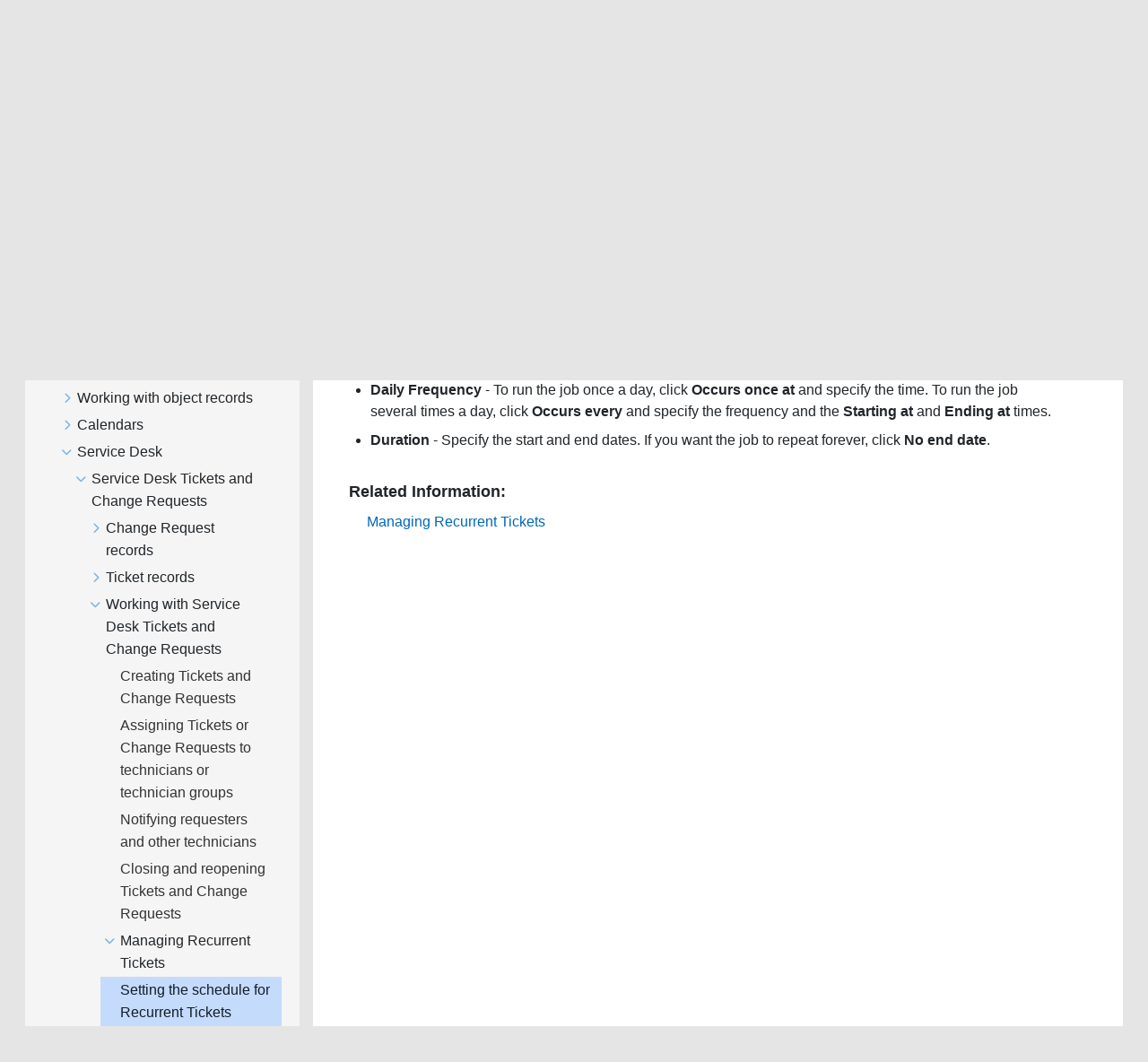

--- FILE ---
content_type: text/html
request_url: https://docs.alloysoftware.com/alloynavigatorexpress/help/content/recurrent-tickets/setting-the-schedule-recurrenttickets.htm
body_size: 2800
content:
<!DOCTYPE html>

<html class="_Skins_alloy" data-mc-has-content-body="True" data-mc-help-system-file-name="default.xml" data-mc-in-preview-mode="false" data-mc-path-to-help-system="../../" data-mc-preload-images="false" data-mc-runtime-file-type="Topic;Default" data-mc-search-type="Stem" data-mc-target-type="WebHelp2" data-mc-toc-path="[%=System.LinkedHeader%]|[%=System.LinkedHeader%]|[%=System.LinkedHeader%]|[%=System.LinkedHeader%]|[%=System.LinkedHeader%]" lang="en-us" xml:lang="en-us" xmlns:madcap="http://www.madcapsoftware.com/Schemas/MadCap.xsd">
<head>
<meta class="swiftype" content="Setting the schedule for Recurrent Tickets" data-type="string" name="title"/>
<meta class="swiftype" content="2025.3" data-type="string" name="version"/>
<meta class="swiftype" content="Alloy Navigator Express" data-type="string" name="product"/>
<meta class="swiftype" content="Admin Settings &amp; Desktop App Help" data-type="string" name="document"/>
<meta content="width=device-width, initial-scale=1.0" name="viewport"/>
<meta charset="utf-8"/>
<meta content="Admin Settings &amp; Desktop App Help" name="document-name"/>
<meta content="Online Help" name="document-category"/>
<meta content="2025.3" name="product-version"/>
<meta content="Alloy Navigator Express" name="product-name"/>
<meta content="Online Help | Desktop App" name="subtitle"/>
<meta content="Alloy Navigator Express" name="main-title"/>
<meta content="Product Documentation" name="header-title"/>
<meta content="anx" name="product-code"/>
<meta content="IE=edge" http-equiv="X-UA-Compatible"/>
<meta content="text/html; charset=utf-8" http-equiv="Content-Type"/>
<meta content="/common/Skins/Favicons/browserconfig.xml" name="msapplication-config"/>
<link href="/common/Skins/Favicons/favicon.ico" rel="icon" sizes="32x32"/>
<link href="/common/Skins/Favicons/favicon.ico" rel="icon" sizes="32x32"/>
<link href="/common/Skins/Favicons/favicon.ico" rel="icon" sizes="32x32"/><title>Setting the schedule for Recurrent Tickets (Admin Settings &amp; Desktop App Help) - Alloy Navigator Express | Alloy Software Docs</title>
<!-- Global site tag (gtag.js) - Google Analytics -->
<script>/* <![CDATA[ */
			window.dataLayer = window.dataLayer || [];
			function gtag(){dataLayer.push(arguments);}
			gtag('js', new Date());
			gtag('config', 'UA-121211794-1');
		/* ]]> */</script>
<link href="/common/Skins/Default/Stylesheets/Slideshow.css" rel="stylesheet"/>
<link href="/common/Skins/Default/Stylesheets/TextEffects.css" rel="stylesheet"/>
<link href="/common/Skins/Default/Stylesheets/Topic.css" rel="stylesheet"/>
<link href="/common/Skins/Default/Stylesheets/Components/Styles.css" rel="stylesheet"/>
<link href="/common/Skins/Default/Stylesheets/Components/Tablet.css" rel="stylesheet"/>
<link href="/common/Skins/Default/Stylesheets/Components/Mobile.css" rel="stylesheet"/>
<link href="/common/Skins/Fluid/Stylesheets/foundation.6.2.3.css" rel="stylesheet"/>
<link href="/common/Skins/Fluid/Stylesheets/Styles.css" rel="stylesheet"/>
<link href="/common/Skins/Fluid/Stylesheets/Tablet.css" rel="stylesheet"/>
<link href="/common/Skins/Fluid/Stylesheets/Mobile.css" rel="stylesheet"/>
<link href="/common/Resources/Stylesheets/alloy-theme.css" rel="stylesheet"/>
<style>/*&lt;meta /&gt;*/

.button.print-button
{
	-pie-background: url('../../Skins/Default/Stylesheets/Images/printer.png') no-repeat center center, linear-gradient(transparent, transparent);
}

.needs-pie
{
	behavior: url('../../Resources/Scripts/PIE-no-motw.htc');
}

</style>
<script src="/common/Resources/Scripts/custom.modernizr.js">
</script>
<script src="/common/Resources/Scripts/jquery.min.js">
</script>
<script src="/common/Resources/Scripts/require.min.js">
</script>
<script src="/common/Resources/Scripts/require.config.js">
</script>
<script src="/common/Resources/Scripts/foundation.6.2.3_custom.js">
</script>
<script src="/common/Resources/Scripts/plugins.min.js">
</script>
<script src="/common/Resources/Scripts/MadCapAll.js">
</script>
<script src="https://www.googletagmanager.com/gtag/js?id=UA-121211794-1">
</script>
<script src="/js/page.customize.js" type="text/javascript"></script>
<script src="/js/swiftype-search-jquery-master/jquery.swiftype.search.js" type="text/javascript"></script>
<script src="/js/swiftype-autocomplete-jquery-master/jquery.swiftype.autocomplete.js" type="text/javascript"></script>
<script src="/js/search.js" type="text/javascript"></script>
<link href="/js/swiftype-autocomplete-jquery-master/autocomplete.css" rel="stylesheet" type="text/css"/>
<link href="/www_utils/fonts/fontawesome-pro/css/all.css" rel="stylesheet"/>
<link href="/css/site.css" rel="stylesheet"/>
<link href="/css/search.css" rel="stylesheet"/>
<!-- Syntax highlighting for code snippets based on highlightjs -->
<script src="/js/hljs.config.js" type="module"></script></head>
<body>
<div class="foundation-wrap off-canvas-wrapper">
<div class="off-canvas-wrapper-inner" data-off-canvas-wrapper="">
<aside class="off-canvas position-right" data-mc-ignore="true" data-off-canvas="" data-position="right" id="offCanvas">

<div class="main-title">
<div class="anxClass main-title-img"></div>
<div class="main-title-text-wrapper">
<div class="main-title-product">Alloy Navigator Express</div>
<div class="main-title-document">Online Help | Desktop App</div>
</div>
</div>
<ul class="off-canvas-accordion vertical menu off-canvas-list" data-accordion-menu="" data-mc-back-link="Back" data-mc-css-sub-menu="vertical menu is-accordion-submenu nested" data-mc-css-tree-node-collapsed="is-accordion-submenu-parent" data-mc-css-tree-node-expanded="is-accordion-submenu-parent" data-mc-defer-expand-event="True" data-mc-expand-event="click.zf.accordionMenu" data-mc-include-back="False" data-mc-include-icon="False" data-mc-include-indicator="False" data-mc-include-parent-link="True" data-mc-toc="True">
</ul>
</aside>
<div class="off-canvas-content inner-wrap" data-off-canvas-content="">
<div class="title-bar-container" data-sticky-container="">
<nav class="title-bar tab-bar sticky" data-mc-ignore="true" data-options="marginTop:0" data-sticky="" data-sticky-on="only screen and (max-width: 1130px)" style="width:100%">
<div class="middle title-bar-section outer-row clearfix">
<div class="menu-icon-container relative clearfix">
<button class="menu-icon" data-toggle="offCanvas"><span></span>
</button>
</div>
</div>
<div class="title-bar-layout outer-row">
<div class="logo-wrapper"><a alt="Logo" class="logo" href="/"></a>
</div><div id="header-title"></div>
<div class="navigation-wrapper nocontent" data-swiftype-index="false">
<ul class="navigation clearfix" data-mc-css-sub-menu="sub-menu" data-mc-css-tree-node-has-children="has-children" data-mc-expand-event="mouseenter" data-mc-include-children="True" data-mc-include-icon="False" data-mc-include-indicator="False" data-mc-include-parent="True" data-mc-include-siblings="True" data-mc-max-depth="3" data-mc-toc="True" data-mc-top-nav-menu="True">
<li class="placeholder" data-swiftype-index="false" style="visibility:hidden"><a>placeholder</a>
</li>
</ul>
</div>

<div class="search-wrapper" data-swiftype-index="false">
<form action="/search-results" class="search-form" id="searchform" method="GET" name="search">
<input class="st-search-input" id="st-search-input" name="stq" placeholder="Search" type="text"/>
<button type="submit">
<i class="fas fa-play"></i>
</button>
</form>
</div>


<div class="header-menu-container">
<a class="tool-button" href="/" title="Back to Home">
<i class="fas fa-home"></i>
</a>
<button aria-controls="offCanvas" aria-expanded="false" class="tool-button" data-toggle="offCanvas" title="Navigate current document">
<i class="fas fa-bars"></i>
</button>
</div>
</div>
</nav>
</div>
<section class="main-section">
<div class="row outer-row sidenav-layout">
<div class="sidenav-wrapper" data-swiftype-index="false">

<div class="main-title" id="main-title">
<div class="main-title-text-wrapper">
<div class="main-title-document">Online Help | Desktop App</div>
</div>
</div>
<div class="sidenav-container">
<ul class="off-canvas-accordion vertical menu sidenav" data-accordion-menu="" data-mc-css-sub-menu="vertical menu accordion-menu is-accordion-submenu nested" data-mc-css-tree-node-collapsed="is-accordion-submenu-parent" data-mc-css-tree-node-expanded="is-accordion-submenu-parent" data-mc-defer-expand-event="True" data-mc-expand-event="click.zf.accordionMenu" data-mc-include-back="False" data-mc-include-icon="False" data-mc-include-indicator="False" data-mc-include-parent-link="False" data-mc-side-nav-menu="True" data-mc-toc="True">
</ul>
</div>
</div>
<div class="body-container">
<div data-mc-content-body="True">
<div class="buttons popup-container clearfix topicToolbarProxy _Skins_TopicToolbarProxy mc-component nocontent" data-swiftype-index="false" style="mc-topic-toolbar-items: Print PreviousTopic NextTopic;">
<div class="button-group-container-left">
<button class="button needs-pie print-button" title="Print">
<i class="fas fa-print" style="font-size:15pt;color:#909090"></i>
</button>
</div>
</div>
<div class="nocontent" data-swiftype-index="false">
<div class="MCBreadcrumbsBox_0 breadcrumbs" data-mc-breadcrumbs-count="3" data-mc-breadcrumbs-divider=" &gt; " data-mc-toc="True"><span class="MCBreadcrumbsPrefix">You are here: </span>
</div>
</div>
<h1>Setting the schedule for Recurrent Tickets</h1>
<p>In the <b>Schedule</b> window, you create the schedule for recurrent tickets. This window opens up when you click <span class="ui-label">Change</span> under <span class="ui-label">Recurrence schedule</span> when configuring the Recurrent Ticket job.</p>
<p>Use the <span class="ui-label">Schedule</span> window to set the job schedule:</p>
<ul>
<li value="1">
<p><span class="ui-label">Daily</span>, <span class="ui-label">Weekly</span>, <span class="ui-label">Monthly</span>, or <span class="ui-label">Yearly</span> - Choose how often the job should occur, and then specify the additional options on the right. These options change based on the occurrence you choose. For example, for a weekly job, specify the number of weeks between runs and on which days of the week to run.</p>
</li>
<li value="2">
<p><span class="ui-label">Daily Frequency</span> - To run the job once a day, click <span class="ui-label">Occurs once at</span> and specify the time. To run the job several times a day, click <span class="ui-label">Occurs every</span> and specify the frequency and the <span class="ui-label">Starting at</span> and <span class="ui-label">Ending at</span> times.</p>
</li>
<li value="3">
<p><span class="ui-label">Duration</span> - Specify the start and end dates. If you want the job to repeat forever, click <span class="ui-label">No end date</span>. </p>
</li>
</ul>
<p class="related-info">Related Information:</p>
<p class="related-topic"><a href="managing-recurrent-tickets.htm">Managing Recurrent Tickets</a>
</p>


</div>
</div>
</div>
</section><a data-close="true"></a>
<div data-swiftype-index="false" id="footer">
<div class="footer-container">
<div class="footer-column">
<h3>Products</h3>
<ul>
<li value="1"><a href="https://www.alloysoftware.com/it-service-management-software/" target="_blank">IT Service Management</a>
</li>
<li value="2"><a href="https://www.alloysoftware.com/it-asset-management-software/" target="_blank">IT Asset Management</a>
</li>
<li value="3"><a href="https://www.alloysoftware.com/software-asset-management/" target="_blank">Software Asset Management</a>
</li>
<li value="4"><a href="https://www.alloysoftware.com/it-help-desk-software/" target="_blank">IT Service Desk Software</a>
</li>
<li value="5"><a href="https://www.alloysoftware.com/network-inventory-software/" target="_blank">Network Discovery and Inventory</a>
</li>
</ul>
</div>
<div class="footer-column">
<h3>Resources</h3>
<ul>
<li><a href="https://www.alloysoftware.com/resources/blog/" target="_blank">Blog</a></li>
<li><a href="https://www.alloysoftware.com/resources/awards/" target="_blank">Awards</a></li>
<li><a href="https://www.alloysoftware.com/resources/compare-it-service-desk/" target="_blank">Compare Us</a></li>
<li><a href="https://www.alloysoftware.com/resources/news/" target="_blank">News</a></li>
<li><a href="https://www.alloysoftware.com/company/legal/" target="_blank">Legal Terms and Notices</a></li>
<li><a href="https://www.alloysoftware.com/resources/hipaa-compliance/" target="_blank">HIPAA Compliance</a></li>
<li><a href="https://www.alloysoftware.com/resources/gdpr/" target="_blank">GDPR Compliance</a></li>
<li><a href="https://docs.alloysoftware.com" target="_blank">Product documentation</a></li>
<li><a href="https://support.alloysoftware.com/" target="_blank">Support Portal</a></li>
</ul>
</div>
<div class="footer-column">
<h3>Company</h3>
<ul>
<li value="1"><a href="https://www.alloysoftware.com/company/about/" target="_blank">About</a>
</li>
<li value="2"><a href="https://www.alloysoftware.com/company/contact-us/" target="_blank">Contact Us</a>
</li>
<li value="3"><a href="https://www.alloysoftware.com/company/careers/" target="_blank">Careers</a>
</li>
</ul>
</div>
</div>
</div></div>
</div>
<script>/* <![CDATA[ */$(document).foundation();/* ]]> */</script>
</div>
</body>
</html>

--- FILE ---
content_type: text/css
request_url: https://docs.alloysoftware.com/common/Skins/Default/Stylesheets/TextEffects.css
body_size: 1990
content:
/*<meta />*/

.transparent-gif	/* Ensures resource is copied over */
{
	background-image: url("Images/transparent.gif");
}

/* Bug #109712: Chrome bug - make contact with TOC elements for icon images to display correctly */

[class]
{
	
}

/* Expanding */

.MCExpanding
{
	text-decoration: none;
}

.MCExpanding_Open
{
	
}

.MCExpanding_Closed
{
	
}

.MCExpandingHead
{
	
}

.MCExpandingHotSpot
{
	cursor: pointer;
	background-repeat: no-repeat;
}

.MCExpanding_Image_Icon
{
	border: none;
}

.MCExpandingBody
{
	vertical-align: bottom;
}

.MCExpanding_Open .MCExpandingBody
{
	display: inline-block;
}

.MCExpanding_Closed .MCExpandingBody
{
	display: none;
}

/**/
/* DropDown */

.MCDropDown
{
	
}

.MCDropDown_Open
{
	
}

.MCDropDown_Closed
{
	
}

.MCDropDownHead
{
	display: block;
}

.MCDropDownHotSpot
{
	cursor: pointer;
	background-repeat: no-repeat;
}

.MCDropDown_Closed a.MCDropDownHotSpot,
.MCDropDown_Open a.MCDropDownHotSpot
{
	text-decoration: none;
}

.MCDropDownBody
{
	margin-left: 18px;
	overflow: hidden;
}

.MCDropDown_Open .MCDropDownBody
{
	display: block;
}

.MCDropDown_Closed .MCDropDownBody
{
	display: none;
}

.MCDropDown_Image_Icon
{
	border: none;
}

/**/
/* Toggler */

.MCToggler
{
	text-decoration: none;
}

.MCToggler_Open
{
	
}

.MCToggler_Closed
{
	
}

.MCTogglerHead
{
	
}

.MCTogglerHotSpot
{
	cursor: pointer;
	background-repeat: no-repeat;
}

a.MCToggler_Closed.MCTogglerHotSpot,
a.MCToggler_Open.MCTogglerHotSpot
{
	text-decoration: none;
}

.MCToggler_Image_Icon
{
	border: none;
}

/**/
/* Text Popup */

.MCTextPopup
{
	cursor: pointer;
	text-decoration: none;
}

.MCTextPopupHotSpot
{
	cursor: pointer;
	background-repeat: no-repeat;
}

.MCTextPopup_Open.MCTextPopupHotSpot
{
	
}

.MCTextPopup_Closed.MCTextPopupHotSpot
{
	
}

.MCTextPopupBody
{
	color: #EBEBEB;
	font-weight: normal;
	line-height: 1.5em;
	background-color: #000000;
	width: 200px;
	padding: 11px 15px;
	-webkit-box-shadow: 0 4px 10px #8B8B8B;
	-moz-box-shadow: 0 4px 10px #8B8B8B;
	box-shadow: 0px 2px 8px 0px rgba(0,0,0,.4);
	border: none !important;
	-webkit-border-radius: 4px;
	-moz-border-radius: 4px;
	border-radius: 4px;
	position: absolute;
	left: 20px;
	white-space: normal;
	filter: alpha( opacity = 0 );
	opacity: 0.0;
	z-index: 10001;
}

.MCTextPopup_Open .MCTextPopupBody
{
	display: block;
}

.MCTextPopup_Closed .MCTextPopupBody
{
	display: none;
}

.MCTextPopupArrow
{
	content: "";
	border: solid 13px transparent;
	border-bottom-color: #DCDCDC;
	border-bottom-width: 13px;
	border-top: none;
	position: absolute;
	top: 0;
	left: 50%;
	margin-top: -13px;
	margin-left: -13px;
	width: 0;
	height: 0;
}

.MCTextPopupBodyBottom .MCTextPopupArrow
{
	border: solid 13px transparent;
	border-top-color: #000000;
	border-top-width: 13px;
	border-bottom: none;
	top: auto;
	bottom: -13px;
}

/**/
/* Topic Popup */

.MCTopicPopup
{
	text-decoration: none;
}

.MCTopicPopupHotSpot
{
	cursor: pointer;
	background-position: left center;
	background-repeat: no-repeat;
}

.MCTopicPopup_Open.MCTopicPopupHotSpot
{
	
}

.MCTopicPopup_Closed.MCTopicPopupHotSpot
{
	
}

.MCTopicPopupContainer
{
	background-color: #FFFFFF;
	padding: 10px;
	position: fixed;
	top: 100px;
	left: 100px;
	right: 100px;
	bottom: 100px;
	-moz-border-radius: 5px;
	border-radius: 5px;
	-webkit-box-shadow: 0 4px 10px #333333;
	-moz-box-shadow: 0 4px 10px #333333;
	box-shadow: 0 4px 10px #333333;
	filter: alpha( opacity = 0 );
	opacity: 0.0;
	z-index: 10001;
}

#contentBodyInner .MCTopicPopupContainer
{
	position: absolute;
}

.MCTopicPopupBody
{
	width: 100%;
	border: none;
}

/**/
/* Thumbnail Popup */

.MCPopupThumbnailLink
{
	
}

.MCPopupThumbnail
{
	-moz-border-radius: 5px;
	border-radius: 5px;
}

.MCPopupContainer
{
	background-color: #FFFFFF;
	border: solid 1px #000000;
	padding: 10px;
	position: absolute;
	cursor: pointer;
	-moz-border-radius: 5px;
	border-radius: 5px;
	z-index: 1001;
}

.MCPopupContainer2
{
	background-color: #FFFFFF;
	border: solid 1px #000000;
	padding: 10px;
	position: absolute;
	cursor: pointer;
	-moz-box-shadow: 2px 2px 8px #FFFFFF;
	-webkit-box-shadow: 2px 2px 8px #FFFFFF;
	box-shadow: 2px 2px 8px #FFFFFF;
}

.MCPopupFullImage
{
	width: 0px;
	height: 0px;
	-moz-border-radius: 5px;
	border-radius: 5px;
}

/**/
/* HelpControl */

.MCHelpControl_Image_Icon
{
	border: none;
}

.MCHelpControl span
{
	background: url("Images/help-control.png") no-repeat left center;
	padding-left: 18px;
}

a.MCHelpControl
{
	cursor: pointer;
	text-decoration: none;
}

/**/
/* Dialog */

.MCDialog
{
	display: none;
	width: 400px;
	position: fixed;
	top: 20px;
	left: 20px;
	padding: 6px;
	background-color: #000000;
	border: 1px solid #000000;
	-moz-border-radius: 4px;
	-webkit-border-radius: 4px;
	border-radius: 4px;
	-moz-box-shadow: 0 3px 0 rgba(0, 0, 0, 0.1);
	-webkit-box-shadow: 0 3px 0 rgba(0, 0, 0, 0.1);
	box-shadow: 0 3px 0 rgba(0, 0, 0, 0.1);
	filter: alpha( opacity = 0 );
	opacity: 0.0;
	z-index: 10001;
}

.MCDialogHeader
{
	margin: 0 0 4px;
	padding: 5px 0 5px 5px;
	color: #FFFFFF;
	font-size: 15px;
	font-family: Helvetica;
}

.MCDialogClose
{
	color: #FFFFFF;
	font-family: tahoma, sans-serif;
	font-weight: bold;
	font-size: 16px;
	line-height: 12px;
	text-align: center;
	text-decoration: none;
	float: right;
	width: 20px;
	height: 18px;
	padding-top: 2px;
	margin-top: -2px;
	background-color: #999999;
	-moz-border-radius: 3px;
	-webkit-border-radius: 3px;
	border-radius: 3px;
}

.MCDialogBody
{
	color: #555555;
	padding: 10px;
	background-color: #FFFFFF;
	-moz-border-radius: 4px;
	-webkit-border-radius: 4px;
	border-radius: 4px;
}

/**/

.link-list-popup
{
	color: #707070;
	line-height: normal;
	background-color: #FFF;
	-webkit-border-radius: 4px;
	-moz-border-radius: 4px;
	border-radius: 4px;
	-webkit-box-shadow: 0 4px 10px #8B8B8B;
	-moz-box-shadow: 0 4px 10px #8B8B8B;
	box-shadow: 0 4px 10px #8B8B8B;
	position: absolute;
	z-index: 50;
}

.link-list-popup ul
{
	list-style: none;
	margin: 0;
	padding: 6px;
}

.link-list-popup ul li
{
	padding: 5px;
	cursor: pointer;
}

.link-list-popup ul li:hover
{
	color: #000;
	background-color: #E5EFF7;
}

.link-list-popup ul li a
{
	color: inherit;
	text-decoration: none;
}

/**/

.toolbar-button-drop-down
{
	color: #707070;
	line-height: normal;
	background-color: #FFF;
	-webkit-border-radius: 4px;
	-moz-border-radius: 4px;
	border-radius: 4px;
	-webkit-box-shadow: 0 4px 10px #8B8B8B;
	-moz-box-shadow: 0 4px 10px #8B8B8B;
	box-shadow: 0 4px 10px #8B8B8B;
	position: absolute;
	z-index: 50;
}

.toolbar-button-drop-down ul
{
	list-style: none;
	margin: 0;
	padding: 6px;
}

.toolbar-button-drop-down ul li
{
	padding: 5px;
	cursor: pointer;
}

.toolbar-button-drop-down ul li:hover
{
	color: #000;
	background-color: #E5EFF7;
}

.toolbar-button-drop-down ul li a
{
	color: inherit;
	text-decoration: none;
}

.toolbar-button-drop-down ul li img
{
	vertical-align: middle;
}

/* buttons */

.buttons
{
	position: static;
}

.templateTopic .buttons
{
	display: none;
}

.toolbar-buttons
{
	position: absolute;
	top: 7px;
	left: 9px;
	right: 9px;
}

.button-group-container-left
{
	float: left;
	margin-left: -4px;
}

.button-group-container-right
{
	float: right;
	margin-right: -4px;
}

.button-group
{
	float: left;
}

.button-separator
{
	background-color: #E1E1E1;
	float: left;
	margin: 0 4px;
	height: 24px;
	width: 1px;
}

.button
{
	width: 22px;
	height: 22px;
	line-height: 22px;
	margin: 0px 4px;
	float: left;
	cursor: pointer;
	border: solid 1px #E1E1E1;
	-webkit-border-radius: 3px;
	-moz-border-radius: 3px;
	border-radius: 3px;
	-webkit-box-shadow: 0px 1px 0px 0px #FFF;
	-moz-box-shadow: 0px 1px 0px 0px #FFF;
	box-shadow: 0px 1px 0px 0px #FFF;
	-moz-box-sizing: content-box;
	-webkit-box-sizing: content-box;
	box-sizing: content-box;
	padding: 0;
}

.button[disabled],
.button.current-topic-index-button.disabled
{
	opacity: 0.5;
}

.button.previous-topic-button
{
	background: #ECECEC url("Images/navigate-previous.png") no-repeat center center;
	/* Old browsers */
	background: url("Images/navigate-previous.png") no-repeat center center, -moz-linear-gradient(top, #FFF 0%, #ECECEC 100%);
	/* FF3.6+ */
	background: url("Images/navigate-previous.png") no-repeat center center, -webkit-gradient(linear, left top, left bottom, color-stop(0%,#FFF), color-stop(100%,#ECECEC));
	/* Chrome,Safari4+ */
	background: url("Images/navigate-previous.png") no-repeat center center, -webkit-linear-gradient(top, #FFF 0%,#ECECEC 100%);
	/* Chrome10+,Safari5.1+ */
	background: url("Images/navigate-previous.png") no-repeat center center, -o-linear-gradient(top, #FFF 0%,#ECECEC 100%);
	/* Opera11.10+ */
	background: url("Images/navigate-previous.png") no-repeat center center, -ms-linear-gradient(top, #FFF 0%,#ECECEC 100%);
	/* IE10+ */
	background: url("Images/navigate-previous.png") no-repeat center center, linear-gradient(top, #FFF 0%,#ECECEC 100%);
	/* W3C */
	-pie-background: url("Skins/Default/Stylesheets/Images/navigate-previous.png") no-repeat center center, linear-gradient(#FFF, #ECECEC);
	/*PIE*/
}

.button.next-topic-button
{
	background: #ECECEC url("Images/navigate-next.png") no-repeat center center;
	/* Old browsers */
	background: url("Images/navigate-next.png") no-repeat center center, -moz-linear-gradient(top, #FFF 0%, #ECECEC 100%);
	/* FF3.6+ */
	background: url("Images/navigate-next.png") no-repeat center center, -webkit-gradient(linear, left top, left bottom, color-stop(0%,#FFF), color-stop(100%,#ECECEC));
	/* Chrome,Safari4+ */
	background: url("Images/navigate-next.png") no-repeat center center, -webkit-linear-gradient(top, #FFF 0%,#ECECEC 100%);
	/* Chrome10+,Safari5.1+ */
	background: url("Images/navigate-next.png") no-repeat center center, -o-linear-gradient(top, #FFF 0%,#ECECEC 100%);
	/* Opera11.10+ */
	background: url("Images/navigate-next.png") no-repeat center center, -ms-linear-gradient(top, #FFF 0%,#ECECEC 100%);
	/* IE10+ */
	background: url("Images/navigate-next.png") no-repeat center center, linear-gradient(top, #FFF 0%,#ECECEC 100%);
	/* W3C */
	-pie-background: url("Skins/Default/Stylesheets/Images/navigate-next.png") no-repeat center center, linear-gradient(#FFF, #ECECEC);
	/*PIE*/
}

.button.current-topic-index-button
{
	color: #6C6C6C;
	text-shadow: 0 1px 0 #FFF;
	width: auto;
	padding: 0 12px;
	font-size: 11px;
	font-weight: bold;
}

.button.current-topic-index-button.disabled
{
	display: none;
}

.button.expand-all-button
{
	background: #ECECEC url("Images/expand.png") no-repeat center center;
	/* Old browsers */
	background: url("Images/expand.png") no-repeat center center, -moz-linear-gradient(top, #FFF 0%, #ECECEC 100%);
	/* FF3.6+ */
	background: url("Images/expand.png") no-repeat center center, -webkit-gradient(linear, left top, left bottom, color-stop(0%,#FFF), color-stop(100%,#ECECEC));
	/* Chrome,Safari4+ */
	background: url("Images/expand.png") no-repeat center center, -webkit-linear-gradient(top, #FFF 0%,#ECECEC 100%);
	/* Chrome10+,Safari5.1+ */
	background: url("Images/expand.png") no-repeat center center, -o-linear-gradient(top, #FFF 0%,#ECECEC 100%);
	/* Opera11.10+ */
	background: url("Images/expand.png") no-repeat center center, -ms-linear-gradient(top, #FFF 0%,#ECECEC 100%);
	/* IE10+ */
	background: url("Images/expand.png") no-repeat center center, linear-gradient(top, #FFF 0%,#ECECEC 100%);
	/* W3C */
	-pie-background: url("Skins/Default/Stylesheets/Images/expand.png") no-repeat center center, linear-gradient(#FFF, #ECECEC);
	/*PIE*/
}

.button.collapse-all-button
{
	background: #ECECEC url("Images/collapse.png") no-repeat center center;
	/* Old browsers */
	background: url("Images/collapse.png") no-repeat center center, -moz-linear-gradient(top, #FFF 0%, #ECECEC 100%);
	/* FF3.6+ */
	background: url("Images/collapse.png") no-repeat center center, -webkit-gradient(linear, left top, left bottom, color-stop(0%,#FFF), color-stop(100%,#ECECEC));
	/* Chrome,Safari4+ */
	background: url("Images/collapse.png") no-repeat center center, -webkit-linear-gradient(top, #FFF 0%,#ECECEC 100%);
	/* Chrome10+,Safari5.1+ */
	background: url("Images/collapse.png") no-repeat center center, -o-linear-gradient(top, #FFF 0%,#ECECEC 100%);
	/* Opera11.10+ */
	background: url("Images/collapse.png") no-repeat center center, -ms-linear-gradient(top, #FFF 0%,#ECECEC 100%);
	/* IE10+ */
	background: url("Images/collapse.png") no-repeat center center, linear-gradient(top, #FFF 0%,#ECECEC 100%);
	/* W3C */
	-pie-background: url("Skins/Default/Stylesheets/Images/collapse.png") no-repeat center center, linear-gradient(#FFF, #ECECEC);
	/*PIE*/
}

.button.print-button
{
	background: #ECECEC url("Images/printer.png") no-repeat center center;
	/* Old browsers */
	background: url("Images/printer.png") no-repeat center center, -moz-linear-gradient(top, #FFF 0%, #ECECEC 100%);
	/* FF3.6+ */
	background: url("Images/printer.png") no-repeat center center, -webkit-gradient(linear, left top, left bottom, color-stop(0%,#FFF), color-stop(100%,#ECECEC));
	/* Chrome,Safari4+ */
	background: url("Images/printer.png") no-repeat center center, -webkit-linear-gradient(top, #FFF 0%,#ECECEC 100%);
	/* Chrome10+,Safari5.1+ */
	background: url("Images/printer.png") no-repeat center center, -o-linear-gradient(top, #FFF 0%,#ECECEC 100%);
	/* Opera11.10+ */
	background: url("Images/printer.png") no-repeat center center, -ms-linear-gradient(top, #FFF 0%,#ECECEC 100%);
	/* IE10+ */
	background: url("Images/printer.png") no-repeat center center, linear-gradient(top, #FFF 0%,#ECECEC 100%);
	/* W3C */
	-pie-background: url("Skins/Default/Stylesheets/Images/printer.png") no-repeat center center, linear-gradient(#FFF, #ECECEC);
	/*PIE*/
}

.button.remove-highlight-button
{
	background: #ECECEC url("Images/highlight.png") no-repeat center center;
	/* Old browsers */
	background: url("Images/highlight.png") no-repeat center center, -moz-linear-gradient(top, #FFF 0%, #ECECEC 100%);
	/* FF3.6+ */
	background: url("Images/highlight.png") no-repeat center center, -webkit-gradient(linear, left top, left bottom, color-stop(0%,#FFF), color-stop(100%,#ECECEC));
	/* Chrome,Safari4+ */
	background: url("Images/highlight.png") no-repeat center center, -webkit-linear-gradient(top, #FFF 0%,#ECECEC 100%);
	/* Chrome10+,Safari5.1+ */
	background: url("Images/highlight.png") no-repeat center center, -o-linear-gradient(top, #FFF 0%,#ECECEC 100%);
	/* Opera11.10+ */
	background: url("Images/highlight.png") no-repeat center center, -ms-linear-gradient(top, #FFF 0%,#ECECEC 100%);
	/* IE10+ */
	background: url("Images/highlight.png") no-repeat center center, linear-gradient(top, #FFF 0%,#ECECEC 100%);
	/* W3C */
	-pie-background: url("Skins/Default/Stylesheets/Images/highlight.png") no-repeat center center, linear-gradient(#FFF, #ECECEC);
	/*PIE*/
}

.button.select-skin-button
{
	background: #ECECEC url("Images/select-skin.png") no-repeat center center;
	/* Old browsers */
	background: url("Images/select-skin.png") no-repeat center center, -moz-linear-gradient(top, #FFF 0%, #ECECEC 100%);
	/* FF3.6+ */
	background: url("Images/select-skin.png") no-repeat center center, -webkit-gradient(linear, left top, left bottom, color-stop(0%,#FFF), color-stop(100%,#ECECEC));
	/* Chrome,Safari4+ */
	background: url("Images/select-skin.png") no-repeat center center, -webkit-linear-gradient(top, #FFF 0%,#ECECEC 100%);
	/* Chrome10+,Safari5.1+ */
	background: url("Images/select-skin.png") no-repeat center center, -o-linear-gradient(top, #FFF 0%,#ECECEC 100%);
	/* Opera11.10+ */
	background: url("Images/select-skin.png") no-repeat center center, -ms-linear-gradient(top, #FFF 0%,#ECECEC 100%);
	/* IE10+ */
	background: url("Images/select-skin.png") no-repeat center center, linear-gradient(top, #FFF 0%,#ECECEC 100%);
	/* W3C */
	-pie-background: url("Skins/Default/Stylesheets/Images/select-skin.png") no-repeat center center, linear-gradient(#FFF, #ECECEC);
	/*PIE*/
}

.button.select-language-button
{
	background: #ECECEC url("Images/select-language.png") no-repeat center center;
	/* Old browsers */
	background: url("Images/select-language.png") no-repeat center center, -moz-linear-gradient(top, #FFF 0%, #ECECEC 100%);
	/* FF3.6+ */
	background: url("Images/select-language.png") no-repeat center center, -webkit-gradient(linear, left top, left bottom, color-stop(0%,#FFF), color-stop(100%,#ECECEC));
	/* Chrome,Safari4+ */
	background: url("Images/select-language.png") no-repeat center center, -webkit-linear-gradient(top, #FFF 0%,#ECECEC 100%);
	/* Chrome10+,Safari5.1+ */
	background: url("Images/select-language.png") no-repeat center center, -o-linear-gradient(top, #FFF 0%,#ECECEC 100%);
	/* Opera11.10+ */
	background: url("Images/select-language.png") no-repeat center center, -ms-linear-gradient(top, #FFF 0%,#ECECEC 100%);
	/* IE10+ */
	background: url("Images/select-language.png") no-repeat center center, linear-gradient(top, #FFF 0%,#ECECEC 100%);
	/* W3C */
	-pie-background: url("Skins/Default/Stylesheets/Images/select-language.png") no-repeat center center, linear-gradient(#FFF, #ECECEC);
	/*PIE*/
}

/* select-language-button image is dynamically set by javascript */

.button.select-language-button img
{
	vertical-align: middle;
}

.loading
{
	background-image: url("Images/loading.gif");
	background-repeat: no-repeat;
	background-position: center;
}

.loading .button.star-button
{
	visibility: hidden;
}

.button.star-button
{
	border: none;
	width: 16px;
	margin: 0px 2px;
	-webkit-box-shadow: none;
	-moz-box-shadow: none;
	box-shadow: none;
}

.button.topic-ratings-button
{
	background: url("Images/star-full.png") no-repeat center center;
	-webkit-box-shadow: none;
	-moz-box-shadow: none;
	box-shadow: none;
}

.button.topic-ratings-empty-button
{
	background: url("Images/star-empty.png") no-repeat center center;
	-webkit-box-shadow: none;
	-moz-box-shadow: none;
	box-shadow: none;
}

.button.login-button
{
	background: #ECECEC url("Images/login.png") no-repeat center center;
	/* Old browsers */
	background: url("Images/login.png") no-repeat center center, -moz-linear-gradient(top, #FFF 0%, #ECECEC 100%);
	/* FF3.6+ */
	background: url("Images/login.png") no-repeat center center, -webkit-gradient(linear, left top, left bottom, color-stop(0%,#FFF), color-stop(100%,#ECECEC));
	/* Chrome,Safari4+ */
	background: url("Images/login.png") no-repeat center center, -webkit-linear-gradient(top, #FFF 0%,#ECECEC 100%);
	/* Chrome10+,Safari5.1+ */
	background: url("Images/login.png") no-repeat center center, -o-linear-gradient(top, #FFF 0%,#ECECEC 100%);
	/* Opera11.10+ */
	background: url("Images/login.png") no-repeat center center, -ms-linear-gradient(top, #FFF 0%,#ECECEC 100%);
	/* IE10+ */
	background: url("Images/login.png") no-repeat center center, linear-gradient(top, #FFF 0%,#ECECEC 100%);
	/* W3C */
	-pie-background: url("Skins/Default/Stylesheets/Images/login.png") no-repeat center center, linear-gradient(#FFF, #ECECEC);
	/*PIE*/
}

.button.edit-user-profile-button
{
	background: #ECECEC url("Images/edit-profile.png") no-repeat center center;
	/* Old browsers */
	background: url("Images/edit-profile.png") no-repeat center center, -moz-linear-gradient(top, #FFF 0%, #ECECEC 100%);
	/* FF3.6+ */
	background: url("Images/edit-profile.png") no-repeat center center, -webkit-gradient(linear, left top, left bottom, color-stop(0%,#FFF), color-stop(100%,#ECECEC));
	/* Chrome,Safari4+ */
	background: url("Images/edit-profile.png") no-repeat center center, -webkit-linear-gradient(top, #FFF 0%,#ECECEC 100%);
	/* Chrome10+,Safari5.1+ */
	background: url("Images/edit-profile.png") no-repeat center center, -o-linear-gradient(top, #FFF 0%,#ECECEC 100%);
	/* Opera11.10+ */
	background: url("Images/edit-profile.png") no-repeat center center, -ms-linear-gradient(top, #FFF 0%,#ECECEC 100%);
	/* IE10+ */
	background: url("Images/edit-profile.png") no-repeat center center, linear-gradient(top, #FFF 0%,#ECECEC 100%);
	/* W3C */
	-pie-background: url("Skins/Default/Stylesheets/Images/edit-profile.png") no-repeat center center, linear-gradient(#FFF, #ECECEC);
	/*PIE*/
}

/**/
/* Feedback */

.pulse-frame
{
	width: 100%;
	border: none;
	margin-top: 17px;
	visibility: visible;
	height: 1000px;
}

.feedback-comments-wrapper.feedback-embedded .pulse-frame
{
	display: block;
}

.feedback-comments-wrapper.responsive,
.feedback-comments-wrapper.responsive .pulse-frame,
.pulse-frame.pulse-loading
{
	visibility: hidden;
	height: 1px;
}

.feedback-comments-wrapper.hidden
{
	display: none;
}

.feedback-comments-wrapper .comments-header
{
	color: #749AB6;
	font-size: 2em;
	font-weight: bold;
	margin: 17px 0;
}

.comments
{
	
}

.comments .comment
{
	border-bottom: 2px solid #ddd;
	padding: 10px;
	max-width: 400px;
}

.comments .comment:last-child
{
	border-bottom: none;
}

.comments .comment .comment
{
	margin-left: 45px;
}

.comments .username
{
	color: #749AB6;
	font-family: Georgia;
	font-weight: bold;
	font-style: italic;
	margin-right: 10px;
	display: none;
}

html.feedback-anonymous-enabled .comments .username
{
	display: inline;
}

.comments .timestamp
{
	color: #888;
	font-family: Georgia;
	font-size: 11px;
	font-weight: normal;
	font-style: italic;
}

.comments .subject
{
	color: #888;
	font-weight: bold;
}

.comments .body
{
	
}

.comment-form-wrapper
{
	
}

.comment-form-wrapper .username-field,
.comment-form-wrapper .subject-field
{
	width: 200px;
	padding: 5px;
	border: 1px solid #ccc;
	-moz-border-radius: 4px;
	-webkit-border-radius: 4px;
	border-radius: 4px;
}

.comment-form-wrapper .username-field
{
	display: none;
}

html.feedback-anonymous-enabled .comment-form-wrapper .username-field
{
	display: inline-block;
}

.comment-form-wrapper .body-field
{
	font-family: Arial;
	width: 406px;
	height: 60px;
	padding: 10px;
	border: 1px solid #ccc;
	-moz-border-radius: 4px;
	-webkit-border-radius: 4px;
	border-radius: 4px;
}

.comment-form-wrapper .field-error
{
	border: solid 1px #F00;
	background-color: #FEE7E7;
}

.comment-form-wrapper .comment-submit
{
	
}

/**/

.mc-template
{
	display: none;
}

#mc-background-tint
{
	position: fixed;
	top: 0;
	left: 0;
	width: 100%;
	height: 100%;
	filter: alpha( opacity = 0 );
	opacity: 0.0;
}

#contentBody #mc-background-tint
{
	position: absolute;
}

#mc-background-tint.light
{
	background-color: #FFF;
}

#mc-background-tint.dark
{
	background-color: #000;
}

/* Contain floats: nicolasgallagher.com/micro-clearfix-hack/ */

.clearfix:before,
.clearfix:after
{
	content: "";
	display: table;
}

.clearfix:after
{
	clear: both;
}

.clearfix
{
	zoom: 1;
}

span.SearchHighlight
{
	
}

span.SearchHighlight1
{
	
}

span.SearchHighlight2
{
	
}

span.SearchHighlight3
{
	
}

span.SearchHighlight4
{
	
}

span.SearchHighlight5
{
	
}

span.SearchHighlight6
{
	
}

span.SearchHighlight7
{
	
}

span.SearchHighlight8
{
	
}

span.SearchHighlight9
{
	
}

span.SearchHighlight10
{
	
}

.highlightGlossary,
.highlightIndex
{
	font-weight: bold;
}

@media print
{
	.tab-bar
	{
		display: none !important;
	}

	.topicToolbarProxy
	{
		display: none !important;
	}

	._Skins_SideMenu
	{
		display: none !important;
	}

	.menu.mc-component
	{
		display: none !important;
	}

	.off-canvas-content
	{
		box-shadow: none !important;
	}

	.sidenav-wrapper
	{
		display: none !important;
	}

	.sidenav-layout
	{
		height: auto !important;
		display: block !important;
	}

	*
	{
		overflow: visible !important;
	}
}



--- FILE ---
content_type: text/css
request_url: https://docs.alloysoftware.com/common/Skins/Default/Stylesheets/Components/Styles.css
body_size: 1228
content:
/*<meta />*/

/* Search */
/* Fix for safari/ios */

input[type="search"]
{
	-webkit-appearance: none;
}

.search,
.search-bar
{
	width: 100%;
	position: relative;
	color: #DADADA;
	margin: 0 auto;
}

.search-bar .search-field
{
	text-align: left;
	width: 100%;
	height: 2em;
	padding-left: 10px;
	margin: 0;
	box-sizing: border-box;
	-webkit-box-sizing: border-box;
	-moz-box-sizing: border-box;
	border: none;
	border-radius: 25px;
	font: inherit;
	background: #FFFFFF;
	color: #5F5F5F;
	position: relative;
}

.search-bar .search-field::-webkit-search-cancel-button
{
	display: none;
}

.search-field::-ms-clear
{
	display: none;
}

.search-bar .search-filter
{
	float: left;
	box-sizing: border-box;
	-webkit-box-sizing: border-box;
	-moz-box-sizing: border-box;
	background: #5F5F5F;
	line-height: 2em;
	padding-right: 5px;
	cursor: pointer;
	height: 2em;
	width: 45px;
	background: #ffffff url('../Images/FilterOutline.png') no-repeat center center;
}

.search-bar .search-filter.selected
{
	background-image: url('../Images/Filter.png');
	background-repeat: no-repeat;
	background-position: center center;
}

.search-bar .search-filter.open
{
	background-repeat: no-repeat;
	background-position: center center;
}

.search-bar .search-filter-wrapper
{
	display: none;
	position: absolute;
	top: 0;
	right: 56px;
}

.search-filter-content
{
	display: none;
	-webkit-border-radius: 0 0 4px 4px;
	-moz-border-radius: 0 0 4px 4px;
	border-radius: 0 0 4px 4px;
	position: absolute;
	right: 0;
	top: 2em;
	line-height: normal;
	text-align: left;
	overflow: auto;
	z-index: 1;
	color: #888888;
	background-color: #ffffff;
	white-space: nowrap;
}

.search-filter-content ul
{
	list-style: none;
	margin: 0;
	padding: 6px;
}

.search-filter-content ul li
{
	padding: 5px;
	margin: 0;
}

.search-filter-content ul li:hover
{
	color: #000000;
	background-color: #ffffff;
}

.search-bar .search-submit-wrapper
{
	position: absolute;
	top: 0;
	right: 0;
	tooltip: Search;
}

.search-bar .search-submit
{
	width: 56px;
	height: 2em;
	border-top-right-radius: 25px;
	border-bottom-right-radius: 25px;
	border-top-left-radius: 0px;
	border-bottom-left-radius: 0px;
	background: #bed230 url('../Images/SearchIcon.png') no-repeat center center;
	cursor: pointer;
	box-sizing: border-box;
	-webkit-box-sizing: border-box;
	-moz-box-sizing: border-box;
}

/* Menu Styles */

ul.menu.mc-component
{
	overflow-y: auto;
}

ul.menu a
{
	text-decoration: none;
	outline: none;
	color: #000;
}

ul.menu,
ul.menu ul,
ul.menu li
{
	list-style: none;
	display: list-item;
	margin: 0;
}

ul.menu,
ul.menu ul,
ul.menu li
{
	padding: 0;
}

ul.menu li > a
{
	display: block;
}

ul.menu li > a.selected
{
	font-weight: bold;
}

/* Search Results Styles */

#results-heading
{
	margin-bottom: 20px;
}

#resultList
{
	padding-left: 0;
	margin: 0;
}

#resultList h3.title a
{
	text-decoration: none;
	font-weight: normal;
}

#resultList h3.title
{
	margin-bottom: 2px;
	line-height: 1.1em;
}

#resultList > li
{
	list-style: none;
	margin-bottom: 16px;
}

#resultList .glossary
{
	padding: 15px;
	margin-bottom: 25px;
	-webkit-box-shadow: 0px 1px 4px 0px #cccccc;
	-moz-box-shadow: 0px 1px 4px 0px #cccccc;
	box-shadow: 0px 1px 4px 0px #cccccc;
	line-height: normal;
}

#resultList .glossary .term
{
	margin-bottom: 10px;
	font-size: 1.5em;
}

#communityResultList
{
	margin: 0;
	padding: 0 0 0 20px;
	list-style-image: none;
	list-style-type: none;
	font-size: 0.9em;
}

#communityResultList li
{
	margin: 10px 0px;
}

#communityResultList a
{
	text-decoration: none;
}

#communityResultList a:hover
{
	text-decoration: underline;
}

#pagination a:hover
{
	border-top: solid 1px #e2e2e6;
}

#resultList.communitySearch .title
{
	display: none;
}

#resultList.communitySearch #communityResultList
{
	padding: 0px;
}

.phrase-suggest
{
	display: block;
}

.search-result-highlight
{
	font-weight: bold;
}

.activityInfo
{
	color: #666;
}

.activityInfo a:link,
.activityInfo a:visited
{
	color: #666;
}

a.activityText:link,
a.activityText:visited
{
	color: #000;
}

.activityTime
{
	font-style: italic;
	font-size: 11px;
	color: #999;
	margin-left: 3px;
}

#pagination
{
	height: 2.5em;
	line-height: 2.5em;
}

#pagination a
{
	min-width: 34px;
	cursor: pointer;
	border: solid 1px #fafafc;
	color: #0185D1;
	font-size: 1em;
	margin: 20px 5px;
	padding: 2px 8px;
	text-decoration: none;
}

#pagination a#selected
{
	font-weight: bold;
	border-top: solid 1px #e2e2e6;
}

.micro-content-container > .micro-content
{
	padding: 15px;
	margin-bottom: 25px;
	-webkit-box-shadow: 0px 1px 4px 0px #cccccc;
	-moz-box-shadow: 0px 1px 4px 0px #cccccc;
	box-shadow: 0px 1px 4px 0px #cccccc;
	line-height: normal;
	overflow-y: auto;
}

.micro-content-container > .micro-content > .micro-response
{
	overflow: hidden;
	max-height: 200px;
}

.micro-content-container > .micro-content > .micro-content-expand
{
	height: 40px;
	background: #ffffff url('../Images/arrow-down.png') no-repeat center center;
	border-top: solid 1px #b9bec1;
	border-bottom: solid 1px #b9bec1;
	cursor: pointer;
}

.micro-content-container > .micro-content > .micro-content-expand.expanded
{
	background: #ffffff url('../Images/arrow-up.png') no-repeat center center;
}

.micro-content-container > .micro-content > .micro-content-expand-transition-wrapper
{
	position: relative;
	height: 0px;
	width: 100%;
}

.micro-content-container > .micro-content > .micro-content-expand-transition-wrapper > .micro-content-expand-transition
{
	position: absolute;
	bottom: 0px;
	height: 50px;
	left: 0;
	right: 0;
	background: -moz-linear-gradient(top, transparent 0%, #ffffff 100%);
	background: -webkit-gradient(linear, left top, left bottom, color-stop(0%,transparent), color-stop(100%,#ffffff));
	background: -webkit-linear-gradient(top, transparent 0%, #ffffff 100%);
	background: -o-linear-gradient(top, transparent 0%,#ffffff 100%);
	background: -ms-linear-gradient(top, transparent 0%,#ffffff 100%);
	background: linear-gradient(top, transparent 0%,#ffffff 100%);
	-pie-background: linear-gradient(transparent, #ffffff);
}

.micro-content-container > .micro-content > .micro-response-title
{
	font-size: 16px;
	font-weight: normal;
	margin: 10px 0 2px 0;
}

.micro-content-container > .micro-content > .micro-response-title a
{
	color: #0185D1;
	text-decoration: underline;
}

.micro-content-container > .micro-content > .micro-response-url cite
{
	color: #0E774A;
	font-size: 0.8em;
	font-style: normal;
}

.buttons._Skins_TopicToolbarProxy.mc-component
{
	margin-bottom: 5px;
}

._Skins_TopicToolbarProxy.mc-component .button
{
	padding-left: 0px;
	padding-right: 0px;
	padding-top: 0px;
	padding-bottom: 0px;
	border-top: solid 1px #e1e1e1;
	border-right: solid 1px #e1e1e1;
	border-bottom: solid 1px #e1e1e1;
	border-left: solid 1px #e1e1e1;
	border-top-left-radius: 3px;
	border-top-right-radius: 3px;
	border-bottom-right-radius: 3px;
	border-bottom-left-radius: 3px;
	background-repeat: no-repeat;
	background-position: center center;
	width: 22px;
	height: 22px;
	background: #ececec;
	background: -moz-linear-gradient(top, #ffffff 0%, #ececec 100%);
	background: -webkit-gradient(linear, left top, left bottom, color-stop(0%,#ffffff), color-stop(100%,#ececec));
	background: -webkit-linear-gradient(top, #ffffff 0%, #ececec 100%);
	background: -o-linear-gradient(top, #ffffff 0%,#ececec 100%);
	background: -ms-linear-gradient(top, #ffffff 0%,#ececec 100%);
	background: linear-gradient(top, #ffffff 0%,#ececec 100%);
	-pie-background: linear-gradient(#ffffff, #ececec);
}

._Skins_TopicToolbarProxy.mc-component .button.collapse-all-button
{
	background: #ececec url('Images/collapse.png') no-repeat center center;
	background: url('Images/collapse.png') no-repeat center center, -moz-linear-gradient(top, #ffffff 0%, #ececec 100%);
	background: url('Images/collapse.png') no-repeat center center, -webkit-gradient(linear, left top, left bottom, color-stop(0%,#ffffff), color-stop(100%,#ececec));
	background: url('Images/collapse.png') no-repeat center center, -webkit-linear-gradient(top, #ffffff 0%, #ececec 100%);
	background: url('Images/collapse.png') no-repeat center center, -o-linear-gradient(top, #ffffff 0%,#ececec 100%);
	background: url('Images/collapse.png') no-repeat center center, -ms-linear-gradient(top, #ffffff 0%,#ececec 100%);
	background: url('Images/collapse.png') no-repeat center center, linear-gradient(top, #ffffff 0%,#ececec 100%);
	-pie-background: url('Skins/Default/Stylesheets/Components/Images/collapse.png') no-repeat center center, linear-gradient(#ffffff, #ececec);
}

._Skins_TopicToolbarProxy.mc-component .button.current-topic-index-button
{
	color: #6c6c6c;
	font-size: 11px;
	font-weight: bold;
	padding-left: 12px;
	padding-right: 12px;
	padding-top: 0px;
	padding-bottom: 0px;
	background-repeat: no-repeat;
	background-position: center center;
	width: auto;
	background: #ececec;
	background: -moz-linear-gradient(top, #ffffff 0%, #ececec 100%);
	background: -webkit-gradient(linear, left top, left bottom, color-stop(0%,#ffffff), color-stop(100%,#ececec));
	background: -webkit-linear-gradient(top, #ffffff 0%, #ececec 100%);
	background: -o-linear-gradient(top, #ffffff 0%,#ececec 100%);
	background: -ms-linear-gradient(top, #ffffff 0%,#ececec 100%);
	background: linear-gradient(top, #ffffff 0%,#ececec 100%);
	-pie-background: linear-gradient(#ffffff, #ececec);
}

._Skins_TopicToolbarProxy.mc-component .button.edit-user-profile-button
{
	background: #ececec url('Images/edit-profile.png') no-repeat center center;
	background: url('Images/edit-profile.png') no-repeat center center, -moz-linear-gradient(top, #ffffff 0%, #ececec 100%);
	background: url('Images/edit-profile.png') no-repeat center center, -webkit-gradient(linear, left top, left bottom, color-stop(0%,#ffffff), color-stop(100%,#ececec));
	background: url('Images/edit-profile.png') no-repeat center center, -webkit-linear-gradient(top, #ffffff 0%, #ececec 100%);
	background: url('Images/edit-profile.png') no-repeat center center, -o-linear-gradient(top, #ffffff 0%,#ececec 100%);
	background: url('Images/edit-profile.png') no-repeat center center, -ms-linear-gradient(top, #ffffff 0%,#ececec 100%);
	background: url('Images/edit-profile.png') no-repeat center center, linear-gradient(top, #ffffff 0%,#ececec 100%);
	-pie-background: url('Skins/Default/Stylesheets/Components/Images/edit-profile.png') no-repeat center center, linear-gradient(#ffffff, #ececec);
}

._Skins_TopicToolbarProxy.mc-component .button.expand-all-button
{
	background: #ececec url('Images/expand.png') no-repeat center center;
	background: url('Images/expand.png') no-repeat center center, -moz-linear-gradient(top, #ffffff 0%, #ececec 100%);
	background: url('Images/expand.png') no-repeat center center, -webkit-gradient(linear, left top, left bottom, color-stop(0%,#ffffff), color-stop(100%,#ececec));
	background: url('Images/expand.png') no-repeat center center, -webkit-linear-gradient(top, #ffffff 0%, #ececec 100%);
	background: url('Images/expand.png') no-repeat center center, -o-linear-gradient(top, #ffffff 0%,#ececec 100%);
	background: url('Images/expand.png') no-repeat center center, -ms-linear-gradient(top, #ffffff 0%,#ececec 100%);
	background: url('Images/expand.png') no-repeat center center, linear-gradient(top, #ffffff 0%,#ececec 100%);
	-pie-background: url('Skins/Default/Stylesheets/Components/Images/expand.png') no-repeat center center, linear-gradient(#ffffff, #ececec);
}

._Skins_TopicToolbarProxy.mc-component .button.login-button
{
	background: #ececec url('Images/login.png') no-repeat center center;
	background: url('Images/login.png') no-repeat center center, -moz-linear-gradient(top, #ffffff 0%, #ececec 100%);
	background: url('Images/login.png') no-repeat center center, -webkit-gradient(linear, left top, left bottom, color-stop(0%,#ffffff), color-stop(100%,#ececec));
	background: url('Images/login.png') no-repeat center center, -webkit-linear-gradient(top, #ffffff 0%, #ececec 100%);
	background: url('Images/login.png') no-repeat center center, -o-linear-gradient(top, #ffffff 0%,#ececec 100%);
	background: url('Images/login.png') no-repeat center center, -ms-linear-gradient(top, #ffffff 0%,#ececec 100%);
	background: url('Images/login.png') no-repeat center center, linear-gradient(top, #ffffff 0%,#ececec 100%);
	-pie-background: url('Skins/Default/Stylesheets/Components/Images/login.png') no-repeat center center, linear-gradient(#ffffff, #ececec);
}

._Skins_TopicToolbarProxy.mc-component .button.next-topic-button
{
	border-top: solid 1px #cccccc;
	border-right: solid 1px #cccccc;
	border-bottom: solid 1px #cccccc;
	border-left: solid 1px #cccccc;
	-webkit-box-shadow: 0px 0px 0px #ffffff;
	-moz-box-shadow: 0px 0px 0px #ffffff;
	box-shadow: 0px 0px 0px #ffffff;
	-webkit-box-shadow: 0px 0px 0px #ffffff;
	-moz-box-shadow: 0px 0px 0px #ffffff;
	width: 32px;
	height: 32px;
	background: transparent url('Images/navigate-next.png') no-repeat center center;
	background: url('Images/navigate-next.png') no-repeat center center, -moz-linear-gradient(top, transparent 0%, transparent 100%);
	background: url('Images/navigate-next.png') no-repeat center center, -webkit-gradient(linear, left top, left bottom, color-stop(0%,transparent), color-stop(100%,transparent));
	background: url('Images/navigate-next.png') no-repeat center center, -webkit-linear-gradient(top, transparent 0%, transparent 100%);
	background: url('Images/navigate-next.png') no-repeat center center, -o-linear-gradient(top, transparent 0%,transparent 100%);
	background: url('Images/navigate-next.png') no-repeat center center, -ms-linear-gradient(top, transparent 0%,transparent 100%);
	background: url('Images/navigate-next.png') no-repeat center center, linear-gradient(top, transparent 0%,transparent 100%);
	-pie-background: url('Skins/Default/Stylesheets/Components/Images/navigate-next.png') no-repeat center center, linear-gradient(transparent, transparent);
}

._Skins_TopicToolbarProxy.mc-component .button.previous-topic-button
{
	border-top: solid 1px #cccccc;
	border-right: solid 1px #cccccc;
	border-bottom: solid 1px #cccccc;
	border-left: solid 1px #cccccc;
	-webkit-box-shadow: 0px 0px 0px #ffffff;
	-moz-box-shadow: 0px 0px 0px #ffffff;
	box-shadow: 0px 0px 0px #ffffff;
	-webkit-box-shadow: 0px 0px 0px #ffffff;
	-moz-box-shadow: 0px 0px 0px #ffffff;
	width: 32px;
	height: 32px;
	background: transparent url('Images/navigate-previous.png') no-repeat center center;
	background: url('Images/navigate-previous.png') no-repeat center center, -moz-linear-gradient(top, transparent 0%, transparent 100%);
	background: url('Images/navigate-previous.png') no-repeat center center, -webkit-gradient(linear, left top, left bottom, color-stop(0%,transparent), color-stop(100%,transparent));
	background: url('Images/navigate-previous.png') no-repeat center center, -webkit-linear-gradient(top, transparent 0%, transparent 100%);
	background: url('Images/navigate-previous.png') no-repeat center center, -o-linear-gradient(top, transparent 0%,transparent 100%);
	background: url('Images/navigate-previous.png') no-repeat center center, -ms-linear-gradient(top, transparent 0%,transparent 100%);
	background: url('Images/navigate-previous.png') no-repeat center center, linear-gradient(top, transparent 0%,transparent 100%);
	-pie-background: url('Skins/Default/Stylesheets/Components/Images/navigate-previous.png') no-repeat center center, linear-gradient(transparent, transparent);
}

._Skins_TopicToolbarProxy.mc-component .button.print-button
{
	border-top: solid 1px #cccccc;
	border-right: solid 1px #cccccc;
	border-bottom: solid 1px #cccccc;
	border-left: solid 1px #cccccc;
	-webkit-box-shadow: 0px 0px 0px #ffffff;
	-moz-box-shadow: 0px 0px 0px #ffffff;
	box-shadow: 0px 0px 0px #ffffff;
	-webkit-box-shadow: 0px 0px 0px #ffffff;
	-moz-box-shadow: 0px 0px 0px #ffffff;
	width: 32px;
	height: 32px;
	/*
	background: transparent url('Images/printer.png') no-repeat center center;
	background: url('Images/printer.png') no-repeat center center, -moz-linear-gradient(top, transparent 0%, transparent 100%);
	background: url('Images/printer.png') no-repeat center center, -webkit-gradient(linear, left top, left bottom, color-stop(0%,transparent), color-stop(100%,transparent));
	background: url('Images/printer.png') no-repeat center center, -webkit-linear-gradient(top, transparent 0%, transparent 100%);
	background: url('Images/printer.png') no-repeat center center, -o-linear-gradient(top, transparent 0%,transparent 100%);
	background: url('Images/printer.png') no-repeat center center, -ms-linear-gradient(top, transparent 0%,transparent 100%);
	background: url('Images/printer.png') no-repeat center center, linear-gradient(top, transparent 0%,transparent 100%);
	-pie-background: url('Skins/Default/Stylesheets/Components/Images/printer.png') no-repeat center center, linear-gradient(transparent, transparent);
	*/
	background:  transparent;
}

._Skins_TopicToolbarProxy.mc-component .button.remove-highlight-button
{
	background: #ececec url('Images/highlight.png') no-repeat center center;
	background: url('Images/highlight.png') no-repeat center center, -moz-linear-gradient(top, #ffffff 0%, #ececec 100%);
	background: url('Images/highlight.png') no-repeat center center, -webkit-gradient(linear, left top, left bottom, color-stop(0%,#ffffff), color-stop(100%,#ececec));
	background: url('Images/highlight.png') no-repeat center center, -webkit-linear-gradient(top, #ffffff 0%, #ececec 100%);
	background: url('Images/highlight.png') no-repeat center center, -o-linear-gradient(top, #ffffff 0%,#ececec 100%);
	background: url('Images/highlight.png') no-repeat center center, -ms-linear-gradient(top, #ffffff 0%,#ececec 100%);
	background: url('Images/highlight.png') no-repeat center center, linear-gradient(top, #ffffff 0%,#ececec 100%);
	-pie-background: url('Skins/Default/Stylesheets/Components/Images/highlight.png') no-repeat center center, linear-gradient(#ffffff, #ececec);
}

._Skins_TopicToolbarProxy.mc-component .button.select-language-button
{
	background: #ececec url('Images/select-language.png') no-repeat center center;
	background: url('Images/select-language.png') no-repeat center center, -moz-linear-gradient(top, #ffffff 0%, #ececec 100%);
	background: url('Images/select-language.png') no-repeat center center, -webkit-gradient(linear, left top, left bottom, color-stop(0%,#ffffff), color-stop(100%,#ececec));
	background: url('Images/select-language.png') no-repeat center center, -webkit-linear-gradient(top, #ffffff 0%, #ececec 100%);
	background: url('Images/select-language.png') no-repeat center center, -o-linear-gradient(top, #ffffff 0%,#ececec 100%);
	background: url('Images/select-language.png') no-repeat center center, -ms-linear-gradient(top, #ffffff 0%,#ececec 100%);
	background: url('Images/select-language.png') no-repeat center center, linear-gradient(top, #ffffff 0%,#ececec 100%);
	-pie-background: url('Skins/Default/Stylesheets/Components/Images/select-language.png') no-repeat center center, linear-gradient(#ffffff, #ececec);
}

._Skins_TopicToolbarProxy.mc-component .button.select-skin-button
{
	background: #ececec url('Images/select-skin.png') no-repeat center center;
	background: url('Images/select-skin.png') no-repeat center center, -moz-linear-gradient(top, #ffffff 0%, #ececec 100%);
	background: url('Images/select-skin.png') no-repeat center center, -webkit-gradient(linear, left top, left bottom, color-stop(0%,#ffffff), color-stop(100%,#ececec));
	background: url('Images/select-skin.png') no-repeat center center, -webkit-linear-gradient(top, #ffffff 0%, #ececec 100%);
	background: url('Images/select-skin.png') no-repeat center center, -o-linear-gradient(top, #ffffff 0%,#ececec 100%);
	background: url('Images/select-skin.png') no-repeat center center, -ms-linear-gradient(top, #ffffff 0%,#ececec 100%);
	background: url('Images/select-skin.png') no-repeat center center, linear-gradient(top, #ffffff 0%,#ececec 100%);
	-pie-background: url('Skins/Default/Stylesheets/Components/Images/select-skin.png') no-repeat center center, linear-gradient(#ffffff, #ececec);
}

._Skins_TopicToolbarProxy.mc-component .button.topic-ratings-button
{
	border-top: none;
	border-right: none;
	border-bottom: none;
	border-left: none;
	width: 16px;
	background: transparent url('Images/star-full.png') no-repeat center center;
	-pie-background: transparent url('Skins/Default/Stylesheets/Components/Images/star-full.png') no-repeat center center;
	background-size: 16px 16px;
}

._Skins_TopicToolbarProxy.mc-component .button.topic-ratings-empty-button
{
	border-top: none;
	border-right: none;
	border-bottom: none;
	border-left: none;
	width: 16px;
	background: transparent url('Images/star-empty.png') no-repeat center center;
	-pie-background: transparent url('Skins/Default/Stylesheets/Components/Images/star-empty.png') no-repeat center center;
	background-size: 16px 16px;
}

._Skins_TopicToolbarProxy.mc-component .toolbar-button-drop-down
{
	color: #707070;
	border-top: solid 4px transparent;
	border-right: solid 4px transparent;
	border-bottom: solid 4px transparent;
	border-left: solid 4px transparent;
	border-top-left-radius: 4px;
	border-top-right-radius: 4px;
	border-bottom-right-radius: 4px;
	border-bottom-left-radius: 4px;
	background-color: #FFFFFF;
}

._Skins_TopicToolbarProxy.mc-component .toolbar-button-drop-down.select-language-drop-down
{
	background-color: #FFFFFF;
}

._Skins_TopicToolbarProxy.mc-component .toolbar-button-drop-down.select-language-drop-down ul li:hover
{
	color: #000;
	background-color: #E5EFF7;
}

._Skins_TopicToolbarProxy.mc-component .toolbar-button-drop-down.select-skin-drop-down
{
	background-color: #FFFFFF;
}

._Skins_TopicToolbarProxy.mc-component .toolbar-button-drop-down.select-skin-drop-down ul li:hover
{
	color: #000;
	background-color: #E5EFF7;
}

._Skins_TopicToolbarProxy.mc-component .button-separator
{
	color: #e1e1e1;
	background-color: #e1e1e1;
	height: 24px;
}



--- FILE ---
content_type: text/css
request_url: https://docs.alloysoftware.com/common/Skins/Default/Stylesheets/Components/Tablet.css
body_size: -382
content:
/*<meta />*/

@media only screen and (max-width: 1130px)
{
	/* Search Styles */

	.search-bar .search-filter
	{
		font-size: 1em;
	}

	.button.login-button.feedback-required,
	.button.edit-user-profile-button.feedback-required
	{
		display: none;
	}

	.pulse-frame
	{
		display: none;
	}

	.buttons._Skins_TopicToolbarProxy.mc-component
	{
		
	}

	._Skins_TopicToolbarProxy.mc-component .button
	{
		background-repeat: no-repeat;
		background: #ececec;
		background: -moz-linear-gradient(top, #ffffff 0%, #ececec 100%);
		background: -webkit-gradient(linear, left top, left bottom, color-stop(0%,#ffffff), color-stop(100%,#ececec));
		background: -webkit-linear-gradient(top, #ffffff 0%, #ececec 100%);
		background: -o-linear-gradient(top, #ffffff 0%,#ececec 100%);
		background: -ms-linear-gradient(top, #ffffff 0%,#ececec 100%);
		background: linear-gradient(top, #ffffff 0%,#ececec 100%);
		-pie-background: linear-gradient(#ffffff, #ececec);
		background-position: center center;
	}

	._Skins_TopicToolbarProxy.mc-component .button.collapse-all-button
	{
		background: #ececec url('Images/collapse.png') no-repeat center center;
		background: url('Images/collapse.png') no-repeat center center, -moz-linear-gradient(top, #ffffff 0%, #ececec 100%);
		background: url('Images/collapse.png') no-repeat center center, -webkit-gradient(linear, left top, left bottom, color-stop(0%,#ffffff), color-stop(100%,#ececec));
		background: url('Images/collapse.png') no-repeat center center, -webkit-linear-gradient(top, #ffffff 0%, #ececec 100%);
		background: url('Images/collapse.png') no-repeat center center, -o-linear-gradient(top, #ffffff 0%,#ececec 100%);
		background: url('Images/collapse.png') no-repeat center center, -ms-linear-gradient(top, #ffffff 0%,#ececec 100%);
		background: url('Images/collapse.png') no-repeat center center, linear-gradient(top, #ffffff 0%,#ececec 100%);
		-pie-background: url('Skins/Default/Stylesheets/Components/Images/collapse.png') no-repeat center center, linear-gradient(#ffffff, #ececec);
	}

	._Skins_TopicToolbarProxy.mc-component .button.current-topic-index-button
	{
		background-repeat: no-repeat;
		background: #ececec;
		background: -moz-linear-gradient(top, #ffffff 0%, #ececec 100%);
		background: -webkit-gradient(linear, left top, left bottom, color-stop(0%,#ffffff), color-stop(100%,#ececec));
		background: -webkit-linear-gradient(top, #ffffff 0%, #ececec 100%);
		background: -o-linear-gradient(top, #ffffff 0%,#ececec 100%);
		background: -ms-linear-gradient(top, #ffffff 0%,#ececec 100%);
		background: linear-gradient(top, #ffffff 0%,#ececec 100%);
		-pie-background: linear-gradient(#ffffff, #ececec);
		background-position: center center;
	}

	._Skins_TopicToolbarProxy.mc-component .button.expand-all-button
	{
		background: #ececec url('Images/expand.png') no-repeat center center;
		background: url('Images/expand.png') no-repeat center center, -moz-linear-gradient(top, #ffffff 0%, #ececec 100%);
		background: url('Images/expand.png') no-repeat center center, -webkit-gradient(linear, left top, left bottom, color-stop(0%,#ffffff), color-stop(100%,#ececec));
		background: url('Images/expand.png') no-repeat center center, -webkit-linear-gradient(top, #ffffff 0%, #ececec 100%);
		background: url('Images/expand.png') no-repeat center center, -o-linear-gradient(top, #ffffff 0%,#ececec 100%);
		background: url('Images/expand.png') no-repeat center center, -ms-linear-gradient(top, #ffffff 0%,#ececec 100%);
		background: url('Images/expand.png') no-repeat center center, linear-gradient(top, #ffffff 0%,#ececec 100%);
		-pie-background: url('Skins/Default/Stylesheets/Components/Images/expand.png') no-repeat center center, linear-gradient(#ffffff, #ececec);
	}

	._Skins_TopicToolbarProxy.mc-component .button.next-topic-button
	{
		background: transparent url('Images/navigate-next.png') no-repeat center center;
		background: url('Images/navigate-next.png') no-repeat center center, -moz-linear-gradient(top, transparent 0%, transparent 100%);
		background: url('Images/navigate-next.png') no-repeat center center, -webkit-gradient(linear, left top, left bottom, color-stop(0%,transparent), color-stop(100%,transparent));
		background: url('Images/navigate-next.png') no-repeat center center, -webkit-linear-gradient(top, transparent 0%, transparent 100%);
		background: url('Images/navigate-next.png') no-repeat center center, -o-linear-gradient(top, transparent 0%,transparent 100%);
		background: url('Images/navigate-next.png') no-repeat center center, -ms-linear-gradient(top, transparent 0%,transparent 100%);
		background: url('Images/navigate-next.png') no-repeat center center, linear-gradient(top, transparent 0%,transparent 100%);
		-pie-background: url('Skins/Default/Stylesheets/Components/Images/navigate-next.png') no-repeat center center, linear-gradient(transparent, transparent);
	}

	._Skins_TopicToolbarProxy.mc-component .button.previous-topic-button
	{
		background: transparent url('Images/navigate-previous.png') no-repeat center center;
		background: url('Images/navigate-previous.png') no-repeat center center, -moz-linear-gradient(top, transparent 0%, transparent 100%);
		background: url('Images/navigate-previous.png') no-repeat center center, -webkit-gradient(linear, left top, left bottom, color-stop(0%,transparent), color-stop(100%,transparent));
		background: url('Images/navigate-previous.png') no-repeat center center, -webkit-linear-gradient(top, transparent 0%, transparent 100%);
		background: url('Images/navigate-previous.png') no-repeat center center, -o-linear-gradient(top, transparent 0%,transparent 100%);
		background: url('Images/navigate-previous.png') no-repeat center center, -ms-linear-gradient(top, transparent 0%,transparent 100%);
		background: url('Images/navigate-previous.png') no-repeat center center, linear-gradient(top, transparent 0%,transparent 100%);
		-pie-background: url('Skins/Default/Stylesheets/Components/Images/navigate-previous.png') no-repeat center center, linear-gradient(transparent, transparent);
	}

	._Skins_TopicToolbarProxy.mc-component .button.remove-highlight-button
	{
		background: #ececec url('Images/highlight.png') no-repeat center center;
		background: url('Images/highlight.png') no-repeat center center, -moz-linear-gradient(top, #ffffff 0%, #ececec 100%);
		background: url('Images/highlight.png') no-repeat center center, -webkit-gradient(linear, left top, left bottom, color-stop(0%,#ffffff), color-stop(100%,#ececec));
		background: url('Images/highlight.png') no-repeat center center, -webkit-linear-gradient(top, #ffffff 0%, #ececec 100%);
		background: url('Images/highlight.png') no-repeat center center, -o-linear-gradient(top, #ffffff 0%,#ececec 100%);
		background: url('Images/highlight.png') no-repeat center center, -ms-linear-gradient(top, #ffffff 0%,#ececec 100%);
		background: url('Images/highlight.png') no-repeat center center, linear-gradient(top, #ffffff 0%,#ececec 100%);
		-pie-background: url('Skins/Default/Stylesheets/Components/Images/highlight.png') no-repeat center center, linear-gradient(#ffffff, #ececec);
	}

	._Skins_TopicToolbarProxy.mc-component .button.select-language-button
	{
		background: #ececec url('Images/select-language.png') no-repeat center center;
		background: url('Images/select-language.png') no-repeat center center, -moz-linear-gradient(top, #ffffff 0%, #ececec 100%);
		background: url('Images/select-language.png') no-repeat center center, -webkit-gradient(linear, left top, left bottom, color-stop(0%,#ffffff), color-stop(100%,#ececec));
		background: url('Images/select-language.png') no-repeat center center, -webkit-linear-gradient(top, #ffffff 0%, #ececec 100%);
		background: url('Images/select-language.png') no-repeat center center, -o-linear-gradient(top, #ffffff 0%,#ececec 100%);
		background: url('Images/select-language.png') no-repeat center center, -ms-linear-gradient(top, #ffffff 0%,#ececec 100%);
		background: url('Images/select-language.png') no-repeat center center, linear-gradient(top, #ffffff 0%,#ececec 100%);
		-pie-background: url('Skins/Default/Stylesheets/Components/Images/select-language.png') no-repeat center center, linear-gradient(#ffffff, #ececec);
	}

	._Skins_TopicToolbarProxy.mc-component .button.select-skin-button
	{
		background: #ececec url('Images/select-skin.png') no-repeat center center;
		background: url('Images/select-skin.png') no-repeat center center, -moz-linear-gradient(top, #ffffff 0%, #ececec 100%);
		background: url('Images/select-skin.png') no-repeat center center, -webkit-gradient(linear, left top, left bottom, color-stop(0%,#ffffff), color-stop(100%,#ececec));
		background: url('Images/select-skin.png') no-repeat center center, -webkit-linear-gradient(top, #ffffff 0%, #ececec 100%);
		background: url('Images/select-skin.png') no-repeat center center, -o-linear-gradient(top, #ffffff 0%,#ececec 100%);
		background: url('Images/select-skin.png') no-repeat center center, -ms-linear-gradient(top, #ffffff 0%,#ececec 100%);
		background: url('Images/select-skin.png') no-repeat center center, linear-gradient(top, #ffffff 0%,#ececec 100%);
		-pie-background: url('Skins/Default/Stylesheets/Components/Images/select-skin.png') no-repeat center center, linear-gradient(#ffffff, #ececec);
	}

	._Skins_TopicToolbarProxy.mc-component .toolbar-button-drop-down
	{
		background-color: #FFFFFF;
	}

	._Skins_TopicToolbarProxy.mc-component .toolbar-button-drop-down.select-language-drop-down
	{
		background-color: #FFFFFF;
	}

	._Skins_TopicToolbarProxy.mc-component .toolbar-button-drop-down.select-language-drop-down ul li:hover
	{
		background-color: #E5EFF7;
	}

	._Skins_TopicToolbarProxy.mc-component .toolbar-button-drop-down.select-skin-drop-down
	{
		background-color: #FFFFFF;
	}

	._Skins_TopicToolbarProxy.mc-component .toolbar-button-drop-down.select-skin-drop-down ul li:hover
	{
		background-color: #E5EFF7;
	}

	._Skins_TopicToolbarProxy.mc-component .button-separator
	{
		
	}
}



--- FILE ---
content_type: text/css
request_url: https://docs.alloysoftware.com/common/Skins/Fluid/Stylesheets/Styles.css
body_size: 2155
content:
/*<meta />*/

/* Main Page Styles */

body
{
	margin: 0 !important;
	padding: 0 !important;
	max-width: 100% !important;
}

.relative
{
	position: relative;
}

.off-canvas-content
{
	min-height: 100vh;
	overflow: inherit;
}

.off-canvas-content .outer-row
{
	margin: 0 auto;
}

.main-section > .outer-row
{
	max-width: 100%;
	padding-top: 0em;
	padding-bottom: 0em;
}

img
{
	vertical-align: baseline;
}

.navigation-wrapper
{
	float: left;
	flex: 1 1;
	align-self: flex-start;
	display: flex;
	order: 2;
	justify-content: flex-end;
}

.title-bar-section.middle > div
{

}



/* Topbar (Navigation) Dropdown Styles*/

ul.navigation
{
	height: 100%;
	padding-top: 0;
	padding-bottom: 0;
	white-space: nowrap;
	z-index: 2;
	position: relative;
	margin-top: 0;
	margin-bottom: 0;
	margin-left: 0;
	background-repeat: repeat;
	background-position: center center;
	color: #ffffff;
	font-size: 16px;
	font-weight: normal;
	padding-left: 20px;
	padding-right: 20px;
	display: none;
}

ul.navigation,
ul.navigation ul
{
	list-style: none;
}

ul.navigation ul
{
	z-index: 1000;
	width: auto;
	margin: 0;
	padding: 10px 0 10px 0;
	position: absolute;
	background-color: #686868;
}

ul.navigation > li > ul.openLeft
{
	left: auto;
	right: 0;
}

ul.navigation > li > ul.openRight
{
	left: 0;
}

ul.navigation > li.has-children:after
{
	content: ' ';
	display: block;
	position: absolute;
	height: 0;
	width: 0;
	border: 8px solid transparent;
	bottom: 0;
	left: 50%;
	margin-left: -8px;
	border-bottom-color: #686868;
}

ul.navigation ul,
ul.navigation > li.has-children:after
{
	-webkit-transition: all 100ms ease-in;
	-moz-transition: all 100ms ease-in;
	-ms-transition: all 100ms ease-in;
	-o-transition: all 100ms ease-in;
	transition: all 100ms ease-in;
	visibility: hidden;
	opacity: 0;
}

ul.navigation ul ul
{
	top: 0;
	left: 100%;
	background-color: #686868;
}

ul.navigation ul ul.openLeft
{
	left: auto;
	right: 100%;
}

ul.navigation ul ul.openRight
{
	right: auto;
	left: 100%;
}

ul.navigation a
{
	text-decoration: none;
	outline: none;
	color: #ffffff;
	font-size: 16px;
	font-weight: normal;
}

ul.navigation li
{
	position: relative;
	list-style: none;
	margin: 0;
}

ul.navigation li > a
{
	display: block;
	line-height: 45px;
	margin-left: 0px;
	margin-right: 0px;
	margin-top: 0px;
	margin-bottom: 0px;
	padding-left: 15px;
	padding-right: 15px;
	padding-top: 10px;
	padding-bottom: 10px;
}

ul.navigation li li
{
	padding: 0 10px;
}

ul.navigation > li
{
	position: relative;
	float: left;
	display: block;
}

ul.navigation li:hover > ul,
ul.navigation > li.has-children:hover:after
{
	visibility: visible;
	opacity: 1;
}

ul.navigation li:hover
{
	background-color: transparent;
}

ul.navigation ul > li
{
	line-height: 15px;
}

ul.navigation ul > li > a
{
	padding: 0 15px;
	text-align: left;
	padding-left: 10px;
	padding-right: 10px;
	padding-top: 10px;
	padding-bottom: 10px;
	line-height: 15px;
}

ul.navigation ul > li:hover
{
	background-color: #4b4b4b;
}

#resultList .glossary .term a:visited
{

}

.micro-content-container > .micro-content > .micro-response-title a:visited
{
	color: #2200c1;
	text-decoration: underline;
}

#resultList h3.title a:visited
{
	color: #2200C1;
	text-decoration: underline;
}

#resultList .glossary .term a:focus
{

}

.micro-content-container > .micro-content > .micro-response-title a:focus
{
	color: #2200c1;
	text-decoration: underline;
}

#resultList h3.title a:focus
{
	color: #2200C1;
	text-decoration: underline;
}

ul.sidenav li a:hover
{
	font-family: -apple-system, BlinkMacSystemFont, "Segoe UI", Roboto, "Helvetica Neue", Arial, sans-serif;
	font-size: 16px;
	background-color: #E4E4E4;
}

#resultList .glossary .term a:hover
{

}

.micro-content-container > .micro-content > .micro-response-title a:hover
{
	color: #2200c1;
	text-decoration: underline;
}

#pagination a:hover
{
	border-top: solid 1px #e2e2e6;
}

#resultList h3.title a:hover
{
	text-decoration: underline;
}

ul.sidenav ul li a:hover
{
	background-color: var(--nav-menu--hover-background-color);
	color: var(--nav-menu--hover-color);
}

/*ul.sidenav ul ul > li > a:hover
{
	background-color: #E4E4E4;
}

ul.sidenav ul ul ul > li > a:hover
{
	background-color: #5a99ff;
	color: white;
}

ul.sidenav ul ul ul ul > li > a:hover
{
	background-color: #E4E4E4;
}
*/
ul.navigation li > a:hover
{
	color: #ffffff;
}

ul.navigation ul > li > a:hover
{

}

ul.navigation ul ul > li > a:hover
{

}

ul.navigation ul ul ul > li > a:hover
{

}

ul.navigation ul ul ul ul > li > a:hover
{

}

#resultList .glossary .term a:active
{

}

.micro-content-container > .micro-content > .micro-response-title a:active
{
	color: #2200c1;
	text-decoration: underline;
}

#resultList h3.title a:active
{
	color: #2200C1;
	text-decoration: underline;
}

ul.navigation ul > li.has-children > a:after
{
	position: absolute;
	border: none;
	content: "\00bb";
	right: 5px;
	top: 9px;
}

nav.title-bar
{
	padding: 10px 0;
	line-height: inherit;
	display: block;
	padding-top: 2px;
	padding-bottom: 2px;
	background-color: #ffffff;
}

nav.title-bar .menu-icon
{
	display: none;
}

.title-bar-layout
{
	display: flex;
	direction: ltr;
	flex-wrap: wrap;
	justify-content: flex-start;
}

.title-bar-layout.outer-row
{
    margin-left: 0;
}

.title-bar-section
{
	position: absolute;
}

.title-bar-section.middle
{
	width: 100%;
	left: 0;
	right: 0;
	height: auto;
	min-height: 2.5em;
}

.title-bar-layout .logo-wrapper
{
	display: flex;
	flex: 0 1 auto;
	order: 1;
	min-height: 65px;
	align-self: center;
	justify-content: flex-start;
}

.title-bar-container
{
	z-index: 1000;
}

/* Topbar Menu Functionality Styles */

#navigation.topbar > .row
{
	height: 100%;
}

#navigation.topbar
{
	background-color: #292928;
	padding-top: 10px;
	padding-bottom: 10px;
}

/* Search */

.nav-search-wrapper
{
	flex: 1 1 auto;
	display: flex;
	order: 3;
	justify-content: flex-end;
	flex-basis: auto;
}

.nav-search
{
	/* override .row Foundation css styles */
	/* supports V11 home page template */
	margin-left: 0;
	margin-right: 0;
	max-width: none;
	display: block;
	width: 450px;
	margin-top: 0px;
}

.search-bar
{
	width: 100%;
}

.search-bar .search-field
{
	padding: 0 0 0 10px;
	line-height: 1em;
	top: 0;
	left: 0;
	position: relative;
	height: 36px;
	border-top: solid 1px #cccccc;
	border-right: solid 1px #cccccc;
	border-bottom: solid 1px #cccccc;
	border-left: solid 1px #cccccc;
	border-top-left-radius: 0px;
	border-top-right-radius: 0px;
	border-bottom-right-radius: 0px;
	border-bottom-left-radius: 0px;
	color: #333;
	font-family: -apple-system, BlinkMacSystemFont, "Segoe UI", Roboto, "Helvetica Neue", Arial, sans-serif;
	font-size: 16px;
	padding-left: 10px;
	background-color: transparent;
	padding-right: 50px;
}

.search-bar .search-field::-webkit-search-cancel-button
{
	display: none;
}

.search-field::-ms-clear
{
	display: none;
}

.search-bar .search-filter
{
	float: left;
	box-sizing: border-box;
	-webkit-box-sizing: border-box;
	-moz-box-sizing: border-box;
	line-height: 2em;
	padding-right: 5px;
	cursor: pointer;
	height: 36px;
	border-top: solid 1px #cccccc;
	border-right: solid 1px #cccccc;
	border-bottom: solid 1px #cccccc;
	border-left: solid 1px #cccccc;
	width: 45px;
	background: #ffffff url('Images/icon-filter.png') no-repeat center center;
	-pie-background: #ffffff url('Skins/Fluid/Stylesheets/Images/icon-filter.png') no-repeat center center;
}

.search-bar .search-filter.selected
{
	background: transparent url('Images/icon-filter-selected.png') no-repeat center center;
	-pie-background: transparent url('Skins/Fluid/Stylesheets/Images/icon-filter-selected.png') no-repeat center center;
}

.search-bar .search-filter.open
{
	color: #888888;
	background-color: #ffffff;
}

.search-bar .search-filter-wrapper
{
	display: none;
	position: absolute;
	top: 0;
	font-size: 16px;
	right: 36px;
}

.search-filter-content
{
	display: none;
	-webkit-border-radius: 0 0 4px 4px;
	-moz-border-radius: 0 0 4px 4px;
	border-radius: 0 0 4px 4px;
	position: absolute;
	right: 0;
	line-height: normal;
	text-align: left;
	overflow: auto;
	z-index: 1;
	white-space: nowrap;
	top: 36px;
	color: #888888;
	background-color: #ffffff;
}

.search-filter-content ul li
{
	padding: 5px;
	margin: 0;
}

.search-filter-content ul li:hover
{
	color: #000000;
	background-color: #ffffff;
}

.search-bar .search-submit-wrapper
{
	position: absolute;
	top: 0;
	right: 0;
	font-size: 16px;
}

/* OffCanvas */

ul.off-canvas-list li
{
	margin: 0;
}

.off-canvas
{
	display: none;
	z-index: 1001;
}

/* Side Nav */

.sidenav-layout
{
	flex-direction: row;
	display: flex;
}

.sidenav-layout.row::before,
.sidenav-layout.row::after
{
	display: none;
}

html[dir='rtl'] .sidenav-layout
{
	flex-direction: row-reverse;
}

.sidenav-wrapper
{
	flex: 0 1 auto;
	overflow: auto;
	width: 20%;
	display: block;
	background-color: #ffffff;
}

.sidenav-wrapper ul ul.is-accordion-submenu
{
	background: inherit;
}

.body-container
{
	flex: 1 1;
	padding-top: 1em;
	padding-left: 1em;
	padding-right: 1em;
	overflow: auto;
}

ul.sidenav ul > li > a
{
	border-bottom: none 0px #303335;
	margin-left: 1em;
	padding-top: 2px;
	padding-bottom: 3px;
}

ul.sidenav ul ul > li > a
{
	margin-left: 2em;
}

ul.sidenav ul ul ul > li > a
{
	margin-left: 3em;
}

ul.sidenav ul ul ul ul > li > a
{
	margin-left: 4em;
}

/* Pulse.htm */

html.pulseTopic .main-section .row.outer-row
{
	padding: 0;
	max-width: 1050px;
}

/* Google Custom Search Styles */

.gsc-results
{
	line-height: normal;
}

.off-canvas-wrapper-inner nav.title-bar .outer-row
{
	padding-left: 20px;
	padding-right: 14px;
}

.menu-icon-container
{
	min-height: 65px;
}

.off-canvas-wrapper-inner .outer-row
{
	padding-left: 0em;
	padding-right: 0em;
}

.search-auto-complete ul
{
	padding-left: 0px;
	padding-right: 0px;
	padding-top: 0px;
	padding-bottom: 0px;
	border-top: solid 1px #808080;
	border-right: solid 1px #808080;
	border-bottom: solid 1px #808080;
	border-left: solid 1px #808080;
	border-top-left-radius: 0px;
	border-top-right-radius: 0px;
	border-bottom-right-radius: 0px;
	border-bottom-left-radius: 0px;
	background-color: #ffffff;
}

.search-auto-complete li a
{
	color: #000000;
	font-weight: normal;
	padding-left: 7px;
	padding-right: 27px;
	padding-top: 7px;
	padding-bottom: 7px;
}

.search-auto-complete li.auto-result-item a
{

}

.search-auto-complete li.auto-result-item
{
	margin-left: 2px;
	margin-right: 2px;
	margin-top: 2px;
	margin-bottom: 2px;
}

.search-auto-complete li.auto-result-content a
{

}

.search-auto-complete li.auto-result-content
{

}

.search-auto-complete li.auto-result-history a
{

}

.search-auto-complete li.auto-result-history
{

}

.search-auto-complete li.auto-result-item.auto-result-selected a
{

}

.search-auto-complete li.auto-result-item.auto-result-selected
{
	border-top-left-radius: 5px;
	border-top-right-radius: 5px;
	border-bottom-right-radius: 5px;
	border-bottom-left-radius: 5px;
	background-color: #ececec;
}

.search-auto-complete li.auto-result-content.auto-result-selected
{
	background-color: #ececec;
}

.search-auto-complete li.auto-result-history.auto-result-selected
{
	background-color: #ececec;
}

.search-auto-complete li.auto-result-item .auto-result-description
{
	color: #888888;
	font-size: 13px;
}

.search-auto-complete li.auto-result-content .auto-result-description
{

}

.search-auto-complete li.auto-result-history .auto-result-description
{

}

.search-auto-complete li.auto-result-item .auto-result-icon
{
	margin-right: 5px;
}

.search-auto-complete li.auto-result-content .auto-result-icon
{
	background: transparent url('Images/icon-topic.png') no-repeat center center;
	-pie-background: transparent url('Skins/Fluid/Stylesheets/Images/icon-topic.png') no-repeat center center;
	background-size: contain;
}

.search-auto-complete li.auto-result-history .auto-result-icon
{
	background: transparent url('Images/icon-search.png') no-repeat center center;
	-pie-background: transparent url('Skins/Fluid/Stylesheets/Images/icon-search.png') no-repeat center center;
	background-size: contain;
}

.search-auto-complete li.auto-result-item .auto-result-phrase
{
	font-size: 16px;
}

.search-auto-complete li.auto-result-content .auto-result-phrase
{

}

.search-auto-complete li.auto-result-history .auto-result-phrase
{

}

.search-auto-complete li.auto-result-item .auto-result-phrase .search-result-highlight
{
	font-weight: bold;
}

.search-auto-complete li.auto-result-content .auto-result-phrase .search-result-highlight
{

}

.search-auto-complete li.auto-result-history .auto-result-phrase .search-result-highlight
{

}

.search-auto-complete li .auto-result-remove
{
	margin-left: 10px;
	margin-right: 10px;
	margin-top: 2px;
	margin-bottom: 2px;
	width: 17px;
	height: 27px;
	background: transparent url('Images/icon-remove.png') no-repeat center center;
	-pie-background: transparent url('Skins/Fluid/Stylesheets/Images/icon-remove.png') no-repeat center center;
	background-size: contain;
}

.search-auto-complete li.auto-result-item .auto-result-separator
{

}

.search-bar .search-submit
{
	height: 36px;
	border-top: solid 1px #cccccc;
	border-right: solid 1px #cccccc;
	border-bottom: solid 1px #cccccc;
	border-top-right-radius: 0px;
	border-bottom-right-radius: 0px;
}

.search-bar .search-filter:hover
{
	background: #ffffff url('Images/icon-filter.png') no-repeat center center;
	-pie-background: #ffffff url('Skins/Fluid/Stylesheets/Images/icon-filter.png') no-repeat center center;
}

#resultList .glossary .definition
{

}

#resultList .glossary
{
	margin-bottom: 25px;
	padding-left: 15px;
	padding-right: 15px;
	padding-top: 15px;
	padding-bottom: 15px;
	background-position: center center;
}

#resultList .glossary .term
{
	font-size: 1.5em;
	margin-bottom: 10px;
}

#resultList .glossary .term a
{

}

h1#results-heading
{
	color: #393f45;
	font-size: 1.5em;
	font-weight: bold;
	font-style: normal;
}

#results-heading
{
	border-bottom: solid 1px #EBEBEB;
	margin-bottom: 20px;
	padding-bottom: 10px;
}

.search-bar .search-field::-webkit-input-placeholder
{
	color: #333;
}

.search-bar .search-field::-moz-placeholder
{
	color: #333;
}

.search-bar .search-field:-moz-placeholder
{
	color: #333;
}

.search-bar .search-field:-ms-input-placeholder
{
	color: #333;
}

.micro-content-container > .micro-content > .micro-response
{
	max-height: 200px;
}

.micro-content-container > .micro-content > .micro-content-expand.expanded
{
	background: transparent url('Images/arrow-up.png') no-repeat center center;
	-pie-background: transparent url('Skins/Fluid/Stylesheets/Images/arrow-up.png') no-repeat center center;
}

.micro-content-container > .micro-content > .micro-content-expand
{
	border-top: solid 1px #b9bec1;
	border-bottom: solid 1px #b9bec1;
	height: 40px;
	background: transparent url('Images/arrow-down.png') no-repeat center center;
	-pie-background: transparent url('Skins/Fluid/Stylesheets/Images/arrow-down.png') no-repeat center center;
}

.micro-content-container > .micro-content > .micro-content-expand-transition-wrapper > .micro-content-expand-transition
{
	height: 50px;
	background: -moz-linear-gradient(top, transparent 0%, #ffffff 100%);
	background: -webkit-gradient(linear, left top, left bottom, color-stop(0%,transparent), color-stop(100%,#ffffff));
	background: -webkit-linear-gradient(top, transparent 0%, #ffffff 100%);
	background: -o-linear-gradient(top, transparent 0%,#ffffff 100%);
	background: -ms-linear-gradient(top, transparent 0%,#ffffff 100%);
	background: linear-gradient(top, transparent 0%,#ffffff 100%);
	-pie-background: linear-gradient(transparent, #ffffff);
}

.micro-content-container > .micro-content > .micro-response-title a
{
	color: #2200c1;
	text-decoration: underline;
}

.micro-content-container > .micro-content > .micro-response-title
{
	margin-top: 10px;
	margin-bottom: 2px;
}

.micro-content-container > .micro-content > .micro-response-url cite
{
	color: #0e774a;
	font-size: 0.9em;
	font-style: normal;
}

.micro-content-container > .micro-content
{
	margin-bottom: 25px;
	padding-left: 15px;
	padding-right: 15px;
	padding-top: 15px;
	padding-bottom: 15px;
	background-position: center center;
}

#pagination
{
	height: 2.5em;
	line-height: 2.5em;
}

#pagination a
{
	border-top: solid 1px #fafafc;
	border-right: solid 1px #fafafc;
	border-bottom: solid 1px #fafafc;
	border-left: solid 1px #fafafc;
	color: #0185D1;
	font-size: 1em;
	margin-left: 5px;
	margin-right: 5px;
	margin-top: 20px;
	margin-bottom: 20px;
	padding-left: 8px;
	padding-right: 8px;
	padding-top: 2px;
	padding-bottom: 2px;
	text-decoration: none;
}

#pagination a#selected
{
	font-weight: bold;
	border-top: solid 1px #e2e2e6;
}

#resultList .description
{
	font-size: 0.8em;
}

#resultList .gs-snippet
{
	font-size: 0.8em;
}

#resultList h3.title a
{
	color: #0185D1;
	font-size: 1em;
}

#resultList h3.title
{
	margin-bottom: 2px;
	text-decoration: none;
}

#resultList .url cite
{
	color: #0E774A;
	font-size: 0.8em;
	font-style: normal;
}

#resultList
{
	line-height: 1em;
	text-align: left;
	display: block;
}

.search-bar.search-bar-container .search-submit
{
	width: 36px;
	background: #69aeef url('Images/Search-white-16x16.png') no-repeat center center;
	background: url('Images/Search-white-16x16.png') no-repeat center center, -moz-linear-gradient(top, #69aeef 0%, #69aeef 100%);
	background: url('Images/Search-white-16x16.png') no-repeat center center, -webkit-gradient(linear, left top, left bottom, color-stop(0%,#69aeef), color-stop(100%,#69aeef));
	background: url('Images/Search-white-16x16.png') no-repeat center center, -webkit-linear-gradient(top, #69aeef 0%, #69aeef 100%);
	background: url('Images/Search-white-16x16.png') no-repeat center center, -o-linear-gradient(top, #69aeef 0%,#69aeef 100%);
	background: url('Images/Search-white-16x16.png') no-repeat center center, -ms-linear-gradient(top, #69aeef 0%,#69aeef 100%);
	background: url('Images/Search-white-16x16.png') no-repeat center center, linear-gradient(top, #69aeef 0%,#69aeef 100%);
	-pie-background: url('Skins/Fluid/Stylesheets/Images/Search-white-16x16.png') no-repeat center center, linear-gradient(#69aeef, #69aeef);
}

.search-bar.search-bar-container .search-submit:hover
{
	background-color: #69aeef;
}

.phrase-suggest
{
	font-style: italic;
}

.phrase-suggest a
{
	color: #2200C1;
}

.sidenav-container ul ul
{
	background-color: #ffffff;
}

.sidenav-container
{
	border-right: solid 0px transparent;
	padding: 20px;
	min-height: 60vh;
	flex-grow: 1;
}

ul.sidenav li a
{
	border-bottom: none 0px transparent;
	padding-left: 0.67rem;
	padding-right: 0.67rem;
	padding-top: 2px;
	padding-bottom: 3px;
	color: #333;
	font-family: -apple-system, BlinkMacSystemFont, "Segoe UI", Roboto, "Helvetica Neue", Arial, sans-serif;
	font-size: 16px;
	line-height: 1.6em;
}

ul.sidenav li
{

}

ul.sidenav li.is-accordion-submenu-parent > a span.submenu-toggle
{
	border-top-color: #a1a8ac;
}

ul.sidenav li.is-accordion-submenu-parent > a span.submenu-toggle:hover
{

}

ul.sidenav li a.selected
{
	color: #717171;
	font-family: -apple-system, BlinkMacSystemFont, "Segoe UI", Roboto, "Helvetica Neue", Arial, sans-serif;
	font-size: 16px;
	font-weight: bold;
}

ul.sidenav ul > li > a.selected
{

}

ul.sidenav ul ul > li > a.selected
{

}

ul.sidenav ul ul ul > li > a.selected
{

}

ul.sidenav ul ul ul ul > li > a.selected
{

}

ul.navigation ul a
{

}

ul.navigation ul ul a
{

}

ul.navigation ul ul ul
{
	background-color: #686868;
}

ul.navigation ul ul ul a
{

}

ul.navigation ul ul ul ul
{
	background-color: #686868;
}

ul.navigation ul ul ul ul a
{

}

ul.navigation ul ul > li > a
{

}

ul.navigation ul ul ul > li > a
{

}

ul.navigation ul ul ul ul > li > a
{

}

ul.navigation li.is-expanded > a
{
	color: #ffffff;
}

ul.navigation ul > li.is-expanded > a
{

}

ul.navigation ul ul > li:hover
{
	background-color: #4b4b4b;
}

ul.navigation ul ul > li.is-expanded > a
{

}

ul.navigation ul ul ul > li:hover
{
	background-color: #4b4b4b;
}

ul.navigation ul ul ul > li.is-expanded > a
{

}

ul.navigation ul ul ul ul > li:hover
{
	background-color: #4b4b4b;
}

ul.navigation ul ul ul ul > li.is-expanded > a
{

}



--- FILE ---
content_type: text/css
request_url: https://docs.alloysoftware.com/common/Skins/Fluid/Stylesheets/Tablet.css
body_size: 313
content:
/*<meta />*/

@media only screen and (max-width: 1130px)
{
	/* OffCanvas styles */

	html,
	body
	{
		height: 100%;
		margin: 0;
	}

	.off-canvas
	{
		display: block;
		height: 100%;
		overflow-x: hidden;
		background-color: #ffffff;
	}

	/* Foundation Overrides */

	.foundation-wrap,
	.off-canvas-wrapper,
	.off-canvas-wrapper-inner
	{
		min-height: 100%;
	}

	.foundation-wrap,
	.off-canvas-wrapper
	{
		overflow-y: auto;
	}

	nav.title-bar .menu-icon
	{
		display: block;
		border: none;
		z-index: 100;
		position: absolute;
		background: transparent;
		cursor: pointer;
		top: 50%;
		transform: translateY(-50%);
		left: auto;
		right: -13px;
	}

	/* Topbar Menu Styles */
	.navigation-wrapper,
	ul.navigation
	{
		display: none;
	}

	.responsive-header
	{
		display: block;
		background: #292929;
		height: 60px;
	}


	.title-bar .menu-icon span
	{
		height: 48px;
		width: 48px;
		display: block;
		background: transparent url('Images/ResponsiveMenuButton.png') no-repeat center center;
		background: url('Images/ResponsiveMenuButton.png') no-repeat center center, -moz-linear-gradient(top, transparent 0%, transparent 100%);
		background: url('Images/ResponsiveMenuButton.png') no-repeat center center, -webkit-gradient(linear, left top, left bottom, color-stop(0%,transparent), color-stop(100%,transparent));
		background: url('Images/ResponsiveMenuButton.png') no-repeat center center, -webkit-linear-gradient(top, transparent 0%, transparent 100%);
		background: url('Images/ResponsiveMenuButton.png') no-repeat center center, -o-linear-gradient(top, transparent 0%,transparent 100%);
		background: url('Images/ResponsiveMenuButton.png') no-repeat center center, -ms-linear-gradient(top, transparent 0%,transparent 100%);
		background: url('Images/ResponsiveMenuButton.png') no-repeat center center, linear-gradient(top, transparent 0%,transparent 100%);
		-pie-background: url('Skins/Fluid/Stylesheets/Images/ResponsiveMenuButton.png') no-repeat center center, linear-gradient(transparent, transparent);
	}

	.search-bar .search-submit
	{
		background-repeat: no-repeat;
		background-position: center center;
	}

	.search-bar .search-filter
	{
		background-position: center center;
		background-repeat: no-repeat;
		background-color: #ffffff;
	}

	.search-input
	{
		background-repeat: no-repeat;
		background-position: center center;
	}

	.off-canvas.position-right
	{
		background-position: top center;
	}

	.off-canvas.position-right ul ul
	{
		background-position: top center;
	}

	.off-canvas.position-left
	{
		background-position: top center;
	}

	.off-canvas.position-left ul ul
	{
		background-position: top center;
	}

	.off-canvas ul ul.is-accordion-submenu
	{
		background: inherit;
	}


	.off-canvas ul.off-canvas-list li.is-drilldown-submenu-parent > a:after
	{
		margin-left: 0.5rem;
	}

	.is-drilldown-submenu .js-drilldown-back > a:after
	{
		margin-left: 0.5em;
	}

	ul.off-canvas-list li a
	{
		line-height: inherit;
		border-bottom: solid 0px #262626;
		color: #333;
		font-family: -apple-system, BlinkMacSystemFont, "Segoe UI", Roboto, "Helvetica Neue", Arial, sans-serif;
		font-size: 16px;
	}

	ul.off-canvas-accordion ul > li > a
	{
		margin-left: 1em;
	}

	ul.off-canvas-accordion ul ul > li > a
	{
		margin-left: 2em;
	}

	ul.off-canvas-accordion ul ul ul > li > a
	{
		margin-left: 3em;
	}

	ul.off-canvas-accordion ul ul ul ul > li > a
	{
		margin-left: 4em;
	}

	ul.off-canvas-accordion-rtl ul > li > a
	{
		margin-left: inherit;
		margin-right: 1em;
	}

	ul.off-canvas-accordion-rtl ul ul > li > a
	{
		margin-left: inherit;
		margin-right: 2em;
	}

	ul.off-canvas-accordion-rtl ul ul ul > li > a
	{
		margin-left: inherit;
		margin-right: 3em;
	}

	ul.off-canvas-accordion-rtl ul ul ul ul > li > a
	{
		margin-left: inherit;
		margin-right: 4em;
	}

	/* Side Nav */

	.sidenav-layout
	{
		display: block;
		height: inherit;
	}

	.sidenav-wrapper
	{
		display: none;
	}

	.body-container
	{
		overflow: inherit;
		padding-left: 0px;
		padding-right: 0px;
	}

	.off-canvas-wrapper-inner nav.title-bar .outer-row
	{

	}

	.menu-icon-container
	{
		min-height: 65px;
	}

	.off-canvas-wrapper-inner .outer-row
	{
		padding-left: 1em;
		padding-right: 1em;
	}

	.off-canvas ul ul
	{
		background-color: #ffffff;
	}

	ul.off-canvas-list ul > li > a
	{
		margin-left: 1em;
	}

	ul.off-canvas-list ul ul > li > a
	{
		margin-left: 2em;
	}

	ul.off-canvas-list ul ul ul > li > a
	{
		margin-left: 3em;
	}

	ul.off-canvas-list ul ul ul ul > li > a
	{
		margin-left: 4em;
	}

	ul.off-canvas-list li.js-drilldown-back > a
	{

	}

	ul.off-canvas-list li.is-accordion-submenu-parent > a span.submenu-toggle
	{
		border-top-color: #a1a8ac;
	}

	ul.off-canvas-list li a.selected
	{
		color: #717171;
		background-color: #BDE9FF;
	}

	ul.off-canvas-list ul > li > a.selected
	{
		background-color: #BDE9FF;
	}

	ul.off-canvas-list ul ul > li > a.selected
	{
		background-color: #BDE9FF;
	}

	ul.off-canvas-list ul ul ul > li > a.selected
	{
		background-color: #BDE9FF;
	}

	ul.off-canvas-list ul ul ul ul > li > a.selected
	{
		background-color: #BDE9FF;
	}

	.search-auto-complete ul
	{
		background-color: #ffffff;
	}

	.search-auto-complete li.auto-result-item a
	{

	}

	.search-auto-complete li.auto-result-item
	{

	}

	.search-auto-complete li.auto-result-content
	{

	}

	.search-auto-complete li.auto-result-history
	{

	}

	.search-auto-complete li.auto-result-item.auto-result-selected a
	{

	}

	.search-auto-complete li.auto-result-item.auto-result-selected
	{
		background-color: #ececec;
	}

	.search-auto-complete li.auto-result-content.auto-result-selected
	{
		background-color: #ececec;
	}

	.search-auto-complete li.auto-result-history.auto-result-selected
	{
		background-color: #ececec;
	}

	.search-auto-complete li.auto-result-item .auto-result-description
	{

	}

	.search-auto-complete li.auto-result-content .auto-result-description
	{

	}

	.search-auto-complete li.auto-result-history .auto-result-description
	{

	}

	.search-auto-complete li.auto-result-item .auto-result-icon
	{

	}

	.search-auto-complete li.auto-result-content .auto-result-icon
	{
		background: transparent url('Images/icon-topic.png') no-repeat center center;
		-pie-background: transparent url('Skins/Fluid/Stylesheets/Images/icon-topic.png') no-repeat center center;
		background-size: contain;
	}

	.search-auto-complete li.auto-result-history .auto-result-icon
	{
		background: transparent url('Images/icon-search.png') no-repeat center center;
		-pie-background: transparent url('Skins/Fluid/Stylesheets/Images/icon-search.png') no-repeat center center;
		background-size: contain;
	}

	.search-auto-complete li.auto-result-item .auto-result-phrase
	{

	}

	.search-auto-complete li.auto-result-content .auto-result-phrase
	{

	}

	.search-auto-complete li.auto-result-history .auto-result-phrase
	{

	}

	.search-auto-complete li.auto-result-item .auto-result-phrase .search-result-highlight
	{

	}

	.search-auto-complete li.auto-result-content .auto-result-phrase .search-result-highlight
	{

	}

	.search-auto-complete li.auto-result-history .auto-result-phrase .search-result-highlight
	{

	}

	.search-auto-complete li .auto-result-remove
	{
		width: 17px;
		height: 27px;
		background: transparent url('Images/icon-remove.png') no-repeat center center;
		-pie-background: transparent url('Skins/Fluid/Stylesheets/Images/icon-remove.png') no-repeat center center;
		background-size: contain;
	}

	.search-auto-complete li.auto-result-item .auto-result-separator
	{

	}

	.nav-search-wrapper
	{
		justify-content: center;
		flex-basis: 100%;
	}

	.nav-search
	{
		width: 100%;
		margin-top: 15px;
	}

	.search-bar .search-field
	{
		background-color: transparent;
		padding-right: 50px;
	}

	.search-filter-content
	{
		top: 36px;
		background-color: #ffffff;
	}

	.search-bar .search-filter.open
	{
		background-color: #ffffff;
	}

	.search-bar .search-filter:hover
	{
		background-repeat: no-repeat;
		background-color: #ffffff;
	}

	.search-bar .search-filter.selected
	{
		background-repeat: no-repeat;
		background: transparent url('Images/icon-filter-selected.png') no-repeat center center;
	}

	.search-filter-content ul li:hover
	{
		background-color: #ffffff;
	}

	.search-bar .search-field::-webkit-input-placeholder
	{

	}

	.search-bar .search-field::-moz-placeholder
	{

	}

	.search-bar .search-field:-moz-placeholder
	{

	}

	.search-bar .search-field:-ms-input-placeholder
	{

	}

	.search-bar.search-bar-container .search-submit
	{
		background: #69aeef url('Images/Search-white-16x16.png') no-repeat center center;
		background: url('Images/Search-white-16x16.png') no-repeat center center, -moz-linear-gradient(top, #69aeef 0%, #69aeef 100%);
		background: url('Images/Search-white-16x16.png') no-repeat center center, -webkit-gradient(linear, left top, left bottom, color-stop(0%,#69aeef), color-stop(100%,#69aeef));
		background: url('Images/Search-white-16x16.png') no-repeat center center, -webkit-linear-gradient(top, #69aeef 0%, #69aeef 100%);
		background: url('Images/Search-white-16x16.png') no-repeat center center, -o-linear-gradient(top, #69aeef 0%,#69aeef 100%);
		background: url('Images/Search-white-16x16.png') no-repeat center center, -ms-linear-gradient(top, #69aeef 0%,#69aeef 100%);
		background: url('Images/Search-white-16x16.png') no-repeat center center, linear-gradient(top, #69aeef 0%,#69aeef 100%);
		-pie-background: url('Skins/Fluid/Stylesheets/Images/Search-white-16x16.png') no-repeat center center, linear-gradient(#69aeef, #69aeef);
	}

	.search-bar.search-bar-container .search-submit:hover
	{
		background-repeat: no-repeat;
		background-color: #69aeef;
	}
}



--- FILE ---
content_type: text/css
request_url: https://docs.alloysoftware.com/common/Resources/Stylesheets/alloy-theme.css
body_size: 4467
content:
/*
  ===================================================================

  Alloy Spring skin for Online Documentation
  Styles for topic
  based on Bootstrap 4

  Copyright 2002-2020 Alloy Software, Inc.
  https://www.alloysoftware.com
   ===================================================================
*/
*,
*::before,
*::after {
  box-sizing: border-box;
}

:root {
  --position-right-width: 350px;
  --header-background-color: #10314e;
  --header-text-color: #3d89ff;

  --main--width: calc(100vw - 42pt);
  --main--max-width: 1310px;

  --index--width: calc(100vw - 42pt);
  --index--max-width: 1140px;

  --section--background-color:  #568DD9;

  --logo-color: #568DD9;
  --logo-background-color: #ffffff;

  --nav-menu--selected-background-color: #c5dbfc;
  --nav-menu--selected-color: #131d2c;

  --nav-menu--hover-background-color: #5a99ff;
  --nav-menu--hover-color: white;

  --fa-family: var(--fa-style-family-classic);
  --fa-style: 900;
}

html {
  font-family: sans-serif;
  line-height: 1.15;
  -webkit-text-size-adjust: 100%;
  -ms-text-size-adjust: 100%;
  -ms-overflow-style: scrollbar;
  -webkit-tap-highlight-color: transparent;
}

article, aside, dialog, figcaption, figure, footer, header, hgroup, main, nav, section {
  display: block;
}

body {
  margin: 0;
  font-family: -apple-system, BlinkMacSystemFont, "Segoe UI", Roboto, "Helvetica Neue", Arial, sans-serif, "Apple Color Emoji", "Segoe UI Emoji", "Segoe UI Symbol";
  font-size: 1rem;
  font-weight: 400;
  line-height: 1.3;
  color: #212529;
  text-align: left;
  background-color: #e5e5e5;
}

hr {
  box-sizing: content-box;
  height: 0;
  overflow: visible;
}

h1, h2, h3, h4, h5, h6 {
  margin-top: 0;
  margin-top: 24pt;
  margin-bottom: 8pt;
  line-height: 1.2;
}

p {
  margin: 0.5rem 0 0.5rem;
  line-height: 1.5;
}

ol, ul, dl {
  margin: 0 0 1rem 0;
  padding:8px 24px;
}

ul ul, ol ul {
  list-style-type:disc;
}

ul li ul {
    margin-left:20px;
    list-style-type:disc;
    padding:8px 24px;
}

ol ol, ul ul, ol ul, ul ol {
  margin-bottom: 0;
}

ol ol ul, ol ul ul, ul ol ul, ul ul,
ol ol ul, ol ul ul, ul ol ul, ul ul ul {
    list-style-type: disc;
}

dt {
  font-weight: 700;
}

dd {
  margin-bottom: .5rem;
  margin-left: 0;
}

blockquote {
  margin: 0 0 1rem;
}

dfn {
  font-style: italic;
}

b, strong {
  font-weight: bolder;
}

small {
  font-size: 80%;
}

sub, sup {
  position: relative;
  font-size: 75%;
  line-height: 0;
  vertical-align: baseline;
}

sub {
  bottom: -.25em;
}

sup {
  top: -.5em;
}

a,
.miniToc a.MiniTOC1 {
  color: #0067b8;
  text-decoration: none;
  background-color: transparent;
  -webkit-text-decoration-skip: objects;
}

a:hover,
.miniToc a.MiniTOC1:hover {
  color: #0067b8;
  text-decoration: underline;
}

a:not([href]):not([tabindex]) {
  color: inherit;
  text-decoration: none;
}

a:not([href]):not([tabindex]):hover, a:not([href]):not([tabindex]):focus {
  color: inherit;
  text-decoration: none;
}

a:not([href]):not([tabindex]):focus {
  outline: 0;
}

pre, code, kbd,
samp {
  font-family: monospace, monospace;
  font-size: 1em;
}

pre {
  margin: 0;
  overflow: auto;
  -ms-overflow-style: scrollbar;
  display: block;
  font-size: 87.5%;
  color: #212529;
}

code {
  font-size: inherit;
  color: inherit;
  word-break: normal;
}

figure {
  margin: 0 0 1rem;
}

img {
  vertical-align: middle;
  border-style: none;
}

svg:not(:root) {
  overflow: hidden;
}

table {
  border-collapse: collapse;
}

caption {
  padding-top: 0.75rem;
  padding-bottom: 0.75rem;
  color: #6c757d;
  text-align: left;
  caption-side: bottom;
}

th {
  text-align: inherit;
}


h1 {
  font-weight: 600;
  font-size: 36px;
  line-height: 32px;
  color: darkOrange;
  padding-bottom: 10pt;
}

h2 {
  font-size: 28px;
  color: rgba(0, 0, 0, 0.8);
}

h3 {
  font-size: 26px;
  color: rgba(0, 0, 0, 0.8)
}

h4 {
  font-size: 1.5rem;
}

h5 {
  font-size: 1.25rem;
}

h6 {
  font-size: 1rem;
}

hr {
  margin-top: 1rem;
  margin-bottom: 1rem;
  border: 0;
  border-top: 1px solid rgba(0, 0, 0, 0.1);
}

small, .small {
  font-size: 80%;
  font-weight: 400;
}

code {
  font-size: 87.5%;
  color: #e83e8c;
  word-break: break-word;
}

a > code {
  color: inherit;
}
/*
  table classes
*/
.table {
  width: 100%;
  max-width: 100%;
  margin-bottom: 1rem;
  background-color: transparent;
}

.table th,
.table td {
  padding: 0.75rem;
  vertical-align: top;
  border-top: 1px solid #dee2e6;
}

.table thead th {
  vertical-align: bottom;
  border-bottom: 2px solid #dee2e6;
}

.table tbody + tbody {
  border-top: 2px solid #dee2e6;
}

.table .table {
  background-color: #fff;
}

.table-sm th,
.table-sm td {
  padding: 0.3rem;
}

.table-bordered {
  border: 1px solid #dee2e6;
}

.table-bordered th,
.table-bordered td {
  border: 1px solid #dee2e6;
}

.table-bordered thead th,
.table-bordered thead td {
  border-bottom-width: 2px;
}

.table-striped tbody tr:nth-of-type(odd) {
  background-color: rgba(0, 0, 0, 0.05);
}

.table-hover tbody tr:hover {
  background-color: rgba(0, 0, 0, 0.075);
}

.table-primary,
.table-primary > th,
.table-primary > td {
  background-color: #b8daff;
}

.table-hover .table-primary:hover {
  background-color: #9fcdff;
}

.table-hover .table-primary:hover > td,
.table-hover .table-primary:hover > th {
  background-color: #9fcdff;
}

.table-secondary,
.table-secondary > th,
.table-secondary > td {
  background-color: #d6d8db;
}

.table-hover .table-secondary:hover {
  background-color: #c8cbcf;
}

.table-hover .table-secondary:hover > td,
.table-hover .table-secondary:hover > th {
  background-color: #c8cbcf;
}

.table-success,
.table-success > th,
.table-success > td {
  background-color: #c3e6cb;
}

.table-hover .table-success:hover {
  background-color: #b1dfbb;
}

.table-hover .table-success:hover > td,
.table-hover .table-success:hover > th {
  background-color: #b1dfbb;
}

.table-info,
.table-info > th,
.table-info > td {
  background-color: #bee5eb;
}

.table-hover .table-info:hover {
  background-color: #abdde5;
}

.table-hover .table-info:hover > td,
.table-hover .table-info:hover > th {
  background-color: #abdde5;
}

.table-warning,
.table-warning > th,
.table-warning > td {
  background-color: #ffeeba;
}

.table-hover .table-warning:hover {
  background-color: #ffe8a1;
}

.table-hover .table-warning:hover > td,
.table-hover .table-warning:hover > th {
  background-color: #ffe8a1;
}

.table-danger,
.table-danger > th,
.table-danger > td {
  background-color: #f5c6cb;
}

.table-hover .table-danger:hover {
  background-color: #f1b0b7;
}

.table-hover .table-danger:hover > td,
.table-hover .table-danger:hover > th {
  background-color: #f1b0b7;
}

.table-light,
.table-light > th,
.table-light > td {
  background-color: #fdfdfe;
}

.table-hover .table-light:hover {
  background-color: #ececf6;
}

.table-hover .table-light:hover > td,
.table-hover .table-light:hover > th {
  background-color: #ececf6;
}

.table-dark,
.table-dark > th,
.table-dark > td {
  background-color: #c6c8ca;
}

.table-hover .table-dark:hover {
  background-color: #b9bbbe;
}

.table-hover .table-dark:hover > td,
.table-hover .table-dark:hover > th {
  background-color: #b9bbbe;
}

.table-active,
.table-active > th,
.table-active > td {
  background-color: rgba(0, 0, 0, 0.075);
}

.table-hover .table-active:hover {
  background-color: rgba(0, 0, 0, 0.075);
}

.table-hover .table-active:hover > td,
.table-hover .table-active:hover > th {
  background-color: rgba(0, 0, 0, 0.075);
}

.table .thead-dark th {
  color: #fff;
  background-color: #212529;
  border-color: #32383e;
}

.table .thead-light th {
  color: #495057;
  background-color: #e9ecef;
  border-color: #dee2e6;
}

.table-dark {
  color: #fff;
  background-color: #212529;
}

.table-dark th,
.table-dark td,
.table-dark thead th {
  border-color: #32383e;
}

.table-dark.table-bordered {
  border: 0;
}

.table-dark.table-striped tbody tr:nth-of-type(odd) {
  background-color: rgba(255, 255, 255, 0.05);
}

.table-dark.table-hover tbody tr:hover {
  background-color: rgba(255, 255, 255, 0.075);
}

/*
  ========================================================================
    Article Styles
  ========================================================================
*/

/* decoration for note sections */
p.note, p.tip, p.important, p.info {
    padding: 10px;
}

p.note {
    border-left: 4px solid #CFCFCF;
}

p.tip {
    border-left: 4px solid #9FDE9D;
}

p.important {
    border-left: 4px solid #FF7A72;
}

p.info
{
    border-left: 4px solid #82C3FF;
}

p.tip::before, p.Tip::before, p.important::before, p.Important::before, p.note::before, p.Note::before, p.info::before {
  content: "";
  background-size: 100% 100%;
  display: inline-block;

  height: 16px;
  width:16px;
  margin-right: 10px;
}

p.note::before,  p.Note::before {
  background-image:url("../Images/par-note.png");
}

p.important::before, p.Important::before {
  background-image:url("../Images/par-important.png");
}

p.tip::before, p.Tip::before {
  background-image:url("../Images/par-tip.png");
}

p.info::before {
  background-image:url("../Images/par-info.png");
}

span.note-prefix {
  font-weight: 900;
}

/* Related information header */
.related-info {
  font-weight: 600;
  font-size: 18px;
}

.related-topic {
  margin-left: 20px;
}

.external-doc {
  font-style: italic;
}

.task {
  font-weight: 600;
  font-size: 18px;
}

.code {
  font-family: monospace, monospace;
  font-size: 1em;
}

/* define logic fork that can be highlited */
.scope  {
  font-weight: 700;
}

/* reference to user interface element*/
span.ui-label {
  font-weight: 700;
}

/* some italic highliting */
.special, .mode, .term {
  font-style: italic;
}

.no-word-wrap {
   white-space: nowrap;
}

.indent-1 {
  margin-left: 20px;
}

.indent-2 {
  margin-left: 40px;
}

.indent-3 {
  margin-left: 80px;
}

.ss-wrapper {
  text-align: center;
}
.ss-wrapper p {
  text-align: center;
}

.menu-header-link a {
  color: #ffffffe0;
}

/*Updated/Introduced in [version] line*/

p.version {
    padding: 4px 16px;
    font-size: 0.95rem;
    color: #039500;
    font-size: 0.95rem;
    background: #FAFFF9;
    border: 1px solid #C7EBBB;
    box-sizing: border-box;
    border-radius: 4px;
    display: inline-block;
}

p.deprecated {
    padding: 4px 16px;
    font-size: 0.95rem;
    color: #61001e;
    font-size: 0.95rem;
    background: #ffa5a5;
    border: 2px solid #b22222;
    box-sizing: border-box;
    border-radius: 4px;
    display: inline-block;
}

p.breaking-change {
    padding: 4px 16px;
    font-size: 0.95rem;
    color: #955900;
    font-size: 0.95rem;
    background: #ffe4c4;
    border: 1px solid #e29186;
    box-sizing: border-box;
    border-radius: 4px;
    display: inline-block;
}

p.app-error-message {
    padding: 4px 16px;
    font-size: 0.95rem;
    color: #955900;
    font-size: 0.95rem;
    background: #ffe4c4;
    border: 1px solid #e29186;
    box-sizing: border-box;
    border-radius: 4px;
    display: inline-block;
}
/*
  ========================================================================
    Madcap Styles
  ========================================================================
*/

/* make cross-references style same as link style */

 MadCap|xref {
  color: #0067b8;
  text-decoration: none;
  background-color: transparent;
  webkit-text-decoration-skip: objects;
}


MadCap|xref:hover {
  color: #0067b8;
    text-decoration: underline;
}

ul .xref {
  display: inline-block;
  padding: 3pt 0;
}

td h4:first-of-type {
  margin-top: 0;
}

/* make pop-up style the same as link style */
MadCap|popup {
  color: #0067b8;
  text-decoration: none;
  background-color: transparent;
  webkit-text-decoration-skip: objects;
}

MadCap|popup:focus {
  color: #0067b8;
}

MadCap|popup:hover {
  color: #0067b8;
    text-decoration: underline;
}

MadCap|popupHead {
  color: #0067b8;
}

/* print button to the left, topic flipping buttons to the right */
.button-group-container-left {
  width: 100%;
  display: grid;
  display: -ms-grid;
  grid-template-columns: 1fr auto auto;
  -ms-grid-columns: 1fr auto auto;
}

.print-button {
  grid-column: 1;
  -ms-grid-column: 1;
}

.button.print-button {
    background: transparent;
}

.previous-topic-button {
  grid-column: 2;
  -ms-grid-column: 2;
}

.next-topic-button {
  grid-column: 3;
  -ms-grid-column: 3;
}

.off-canvas-content {
  box-shadow: none;
}

.off-canvas-wrapper .nav-search{
  margin-top: 0;
}

.off-canvas-wrapper .nav-search-wrapper{
  padding: 15px 0;
}

aside.off-canvas {
  background: #f1f1f1;
}

ul.off-canvas-list li a:hover {
    background: var(--nav-menu--hover-background-color);
    color: var(--nav-menu--hover-color);
}

/*
  ========================================================================
    Header and sidebar Styles
  ========================================================================
*/

#header-title {
  position: relative;
  color: var(--header-text-color);
  font-size: 20px;
  order: 2;
  padding: 0;
  margin: 0 30pt 0 30pt;
  cursor: pointer;
  display: flex;
  align-items:center;
  white-space: nowrap;
}

#header-title:hover .header-menu {
  display: flex;
}

.header-menu {
  display: none;
  position: absolute;
  padding: 0;
  left: 0;
  top: 100%;
  background: #fff;
  flex-wrap: wrap;
  border: none;
  box-shadow: 0 32px 60px rgba(0, 0, 0, 0.3);
  border-radius: 0px 0px 10px 10px;
  cursor: default;
  z-index: 6;
  max-width:80vw;
}


.header-menu .hp-section-title h2 {
  font-size: 12.5pt;
  flex-grow: 2;
  color: #000000b0;
  margin-left: 10pt;
}

.header-menu .hp-group-title
{
  font-size: 13pt;
}

.header-menu .as-responsive-grid a
{
  display: block;
  font-size: 12pt;
  padding: 2pt 0;
}

.hp-menu-container {
  margin: 0pt;
}

.hp-menu-container h2 {
  font-size: 24px;
  color: white;
}

.hp-menu-items-container {
  margin: 20pt;
}

.header-menu__item {
  flex: 0 0 50%;
  padding-right: 20px
}

.header-menu__item__title {
  display: flex;
  align-items: center;
  margin-bottom: 20px;
  padding-top: 20px;
  font-weight: 500;
  font-size: 24px;
  color: #5D5F62;/*#003468;*/
}

.header-menu__item__title img {
  height: 32px;
  margin-right: 15px;
}

.header-menu__list {
  display: inline-block;
  vertical-align: top;
  list-style: none;
  padding: 0;
  padding-right: 20px;
  margin: 0;
  margin-bottom: 20px;
}

.header-menu__list:first-of-type {
  margin-right: 20px;
}

.header-menu__list__header {
  font-weight: 500;
  font-size: 18px;
  color: #003468;
  margin-top: 20px;
  border-bottom: 1px dashed #E6E8EB;
}

.header-menu__list__header:first-of-type {
  margin-top: 0;
}

.header-menu__list__item {
  line-height: 1.5rem;
  padding: 4px;
  display: flex
}

.header-menu__list__item a {
  font-size: 16px;
  color: rgba(0, 0, 0, 0.8);
}

.header-menu__list__item a:hover {
  text-decoration: none;
}

.header-menu__list__item:hover {
  background: #F3F2F1;
  border-color: #03363d;
  box-shadow: 0 8px 24px rgba(0, 0, 0, .03);
  text-decoration: none;
}

.doc-link {
  display:  flex;
  align-items: center;
}

.doc-link img {
  margin-right: 10pt;
}

.doc-link + .doc-link {
  margin-top:  2pt;
}

.hp-drop-menu .doc-link + .doc-link {
  margin-top: 10pt;
}

/* title of the product */

.main-title {
  display: flex;
  align-items: center;
  padding: 8pt 0;
  background: var(--section--background-color);
  color: white;
  border-radius: 8px 8px 0 0;
}

aside .main-title {
  border-radius: 0;
}

/* .main-title-img {
  margin-left: 15px;
  background-size: cover;
  height: 36px;
  width: 36px;
} */

.main-title-text-wrapper {
  padding: 2pt 15pt 2pt 15pt;
}

.main-title-product {
  font-weight: 400;
  font-size: 18px;
  line-height: 20px
}
.main-title-document {
  font-weight: 600;
  font-size: 14pt;
  color: #ffffffd0;
}

.anClass {
  background: url('/images/ane-menu.svg') no-repeat;
  background-size: cover;
}

.anxClass {
  background: url('/images/anx-menu.svg') no-repeat;
  background-size: cover;
}

.anxIClass {
  background: url('/images/anx-ni-menu.svg') no-repeat;
  background-size: cover;
}

.adeClass {
  background: url('/images/ade-menu.svg') no-repeat;
  background-size: cover;
}

.adxClass {
  background: url('/images/adx-menu.svg') no-repeat;
  background-size: cover;
}

.aatClass {
  background: url('/images/adt-menu.svg') no-repeat;
  background-size: cover;
}

/*
  ========================================================================
    breadcrambs
  ========================================================================
*/

.breadcrumbs {
  color: #989898;
}

/* breadcrumbs - hide prefix and change line color */
.MCBreadcrumbsPrefix {
  display: none;
}

div.MCBreadcrumbsBox_0 {
  border: none;
  font-size: 86%;
/*  white-space: nowrap;
  overflow: hidden;
  text-overflow: ellipsis;
*/}

/* make toggle color same as link color */
.toggler:link, .toggler {
  color: #0067b8;
}


.button.previous-topic-button {
  display: none;
}

.button.next-topic-button {
  display: none;
}


/* back  to the documentation home link*/

.header-link {
  position: relative;
  -webkit-border-radius: 0;
  -moz-border-radius: 0;
  border-radius: 2px;
  color: #337ab7;
  font-size: 16px;
  font-weight: 500;
  text-decoration: none;
  text-transform: uppercase;
  white-space: nowrap;
  height: 32px;
  padding: 5px 20px 5px 20px;
  z-index: 1;
  margin-right: 16px;
}

.header-link:hover {
  background: #dee0e1;
  text-decoration: none;
}

.header-link i {
  margin-right: 10px;
}

.search-bar .search-field {
/*  border-radius: 4px;*/
}

.sidenav-wrapper {
  background: #f5f5f5;
  display: flex;
  flex-direction: column;
  flex-basis: 25%;
  width: unset;
  border-radius: 8px;
  margin-right: 15px;
}

.sidenav-wrapper .tree-node a {
  padding-left: 22px;
}

.off-canvas-accordion .is-accordion-submenu-parent>a span.submenu-toggle-container {
  right: unset;
  left: 4px;
  width: 16px;
}

.off-canvas-accordion .is-accordion-submenu-parent[aria-expanded="true"]>a span.submenu-toggle {
  top: 0;
  left: 0;
  margin: 0;
  height: 100%;
  width: 100%;
  transform: none;
  transform-origin: none;
  --webkit-transform: none;
  --webkit-transform-origin: none;
}

.off-canvas-accordion .is-accordion-submenu-parent .submenu-toggle {
    border: none;
    font-family: var(--fa-family);
    font-weight: var(--fa-style);
    top: 0;
    left: 0;
}

.off-canvas-accordion .is-accordion-submenu-parent>a span.submenu-toggle:before {
  position: absolute;
  content: '\f054';
  color: #7FB3E0;
  font-size: 12px;
  font-weight: bold;
  left: 2pt;
  top: calc(50% + 6px);
}

.off-canvas-accordion .is-accordion-submenu-parent[aria-expanded="true"]>a span.submenu-toggle:before {
  content: '\f078'; /* cheveron down */
  color: #7FB3E0;
  font-size: 12px;
  font-weight: bold;
  position: absolute;
  left: 0;
  top: 2px;
}

.buttons.topicToolbarProxy.mc-component {
  display: inline-block;
  float: right;
}

.buttons.topicToolbarProxy.mc-component .button.needs-pie {
  width: 32px;
  height: 32px;
  border: none;
}

.off-canvas-wrapper-inner .outer-row {
  height: auto!important;
  margin: 0 auto;

  /* width: var(--main--width);
  max-width: var(--main--max-width); */
  padding: 0;
  display: flex;
  width: 100%;
  min-height: 100%;
}

.off-canvas-wrapper-inner nav.title-bar .outer-row {
  padding: 8pt 0;
}




.sidenav-wrapper .is-accordion-submenu-parent[aria-expanded="true"]>a {
  /*background: #F0F0F0;*/
}

.menu.sidenav .is-accordion-submenu-parent>a {
  /*  font-weight: 600;*/
  color: #212529;
}

.sidenav-wrapper .tree-node[aria-expanded="true"] a {
  /*  color: #003468;*/
}

.sidenav-wrapper .tree-node.is-accordion-submenu-parent[aria-expanded="true"] .is-accordion-submenu-parent a {
  /*  font-weight: 600;*/
}

.sidenav-wrapper .tree-node.is-accordion-submenu-parent[aria-expanded="true"] .is-accordion-submenu-parent .tree-node.tree-node-leaf a {
  font-weight: normal;
}

.sidenav-wrapper .tree-node.is-accordion-submenu-parent[aria-expanded="true"] .is-accordion-submenu-parent .tree-node.tree-node-leaf a.selected,
.sidenav-wrapper .tree-node.tree-node-leaf a.selected {
  background-color: var(--nav-menu--selected-background-color) !important;
  color: var(--nav-menu--selected-color) !important;
  font-weight: 500;
}

.sidenav-wrapper .tree-node.is-accordion-submenu-parent.tree-node-selected >a.selected {
  background-color: var(--nav-menu--selected-background-color) !important;
  color: var(--nav-menu--selected-color) !important;
  font-weight: 500;
}


ul.sidenav li > a:hover {
  background-color: var(--nav-menu--hover-background-color) !important;
  color: var(--nav-menu--hover-color) !important;
}



footer, #footer {
  padding: 15px 0 30px 0;
  background-color: #222;
  color: #ddd;
}

.footer-container {
  display: flex;
  flex-wrap: wrap;
  justify-content: center;
  width: 100%;
  margin: 30px auto;
  padding: 0;
  max-width: 1410px;
}

.footer-column {
  display: inline-block;
  vertical-align: top;
  margin-left: 6%;
  width: 20.5%;
}

footer h3, #footer h3 {
  color: #717191;
  font-weight: 600;
  text-transform: uppercase;
  letter-spacing: 1.3px;
  font-size: 1.25em;
  margin-top: .85em;
  line-height: 1.1em;
  margin-bottom: 8px;
}

.footer-column ul {
  list-style: none;
  margin: 0;
  padding: 0;
}

.footer-column a {
  color: #a0a0a0;
  font-size: 13px;
  display: block;
  line-height: unset;
  text-decoration: none;
  background-color: transparent;
  padding: 5pt 3pt;
  transform: translateX(-3pt);
}

.footer-column a:hover {
  background: #303030;
  color: #fff;
}

#offCanvas .nav-search.row {
  padding: 0.6rem;
}

#offCanvas .header-home-link.header-link {
  width: 100%;
  height: 40px;
  line-height: 40px;
  padding: 0;
  display: block;
  background: #e5e6ea;
  font-family: 'Segoe UI';
  font-weight: normal;
  color: #000;
  text-align: center;
  cursor: pointer;
}

div.MCMiniTocBox_0 {
  border-top-color: #e6e8eb;
}


.as-container {
  width: var(--index--width);
  max-width: var(--index--max-width);

  margin: 0 auto;
  padding: 0;

  border-radius: 8pt;
  background: #ffffff;
  border: 1px solid #e0e0e0;
  box-shadow: 3px 3px 10px #e0e0e0;
}

.as-container + .as-container {
  margin-top: 20pt;
}

.as-responsive-grid {
  display: grid;
  grid-template-columns: repeat( auto-fit, minmax(250px, 1fr) );
  grid-row-gap: 20pt;
}


.content-container {
  padding: 0 20pt;
  min-height: 500px;
}

.service-page .header-title {
  padding-right: 0;
}

.js-off-canvas-exit {
  box-shadow: none;
}

.position-right {
  width: var(--position-right-width);
  right: calc(-1 * var(--position-right-width));
}

.is-open-right .js-off-canvas-exit {
  right: var(--position-right-width);
}
.off-canvas-wrapper-inner.is-open-right {
  right: var(--position-right-width);
}

.title-badge {
  font-size: 12pt;
  font-weight: 600;
  background: #5aba00;
  color: white;
  display: inline-flex;
  align-items: center;
  padding: 2pt 8pt 5pt 8pt;
  border-radius: 20px;
  height: 20px;
  top: -0.8em;
}

/*@media only screen and (max-width: 1279px) {
  .title-bar-layout {
    display: flex;
    flex-direction: column;
    align-items: center;
  }

  .title-bar-layout .logo-wrapper {
    flex-basis: unset;
  }

  .navigation-wrapper {
    display: block;
  }

  .as-container {
    width: 85vw;
  }

}*/

@media only screen and (max-width: 767px) {
  .body-container {
    padding: 5pt 10pt;
  }

  .title-bar-layout .logo-wrapper {
    flex-basis: unset;
  }

  #footer .footer-container {
    margin-left: 0;
  }

  #footer .footer-column {
    display: block;
    width: 100%;
    margin-bottom: 10pt;
  }

  nav.title-bar {
    padding: 0;
    align-items: center;
  }

  .nav-search-wrapper {
    display: none;
  }

  .nav-search-wrapper .header-home-link {
    margin-top: 15px;
  }

  #main-title {
    width: 100%;
    padding-left: 45px;
    text-align: center;
    text-transform: capitalize;
  }

  .off-canvas-accordion .is-accordion-submenu-parent>a {
    padding-left: 25px;
  }

  .tree-node.tree-node-leaf>a {
    padding-left: 30px;
  }
}

@media only screen and (max-width: 1130px) {


  .title-bar .menu-icon span {
    background: none;
  }

  nav.title-bar .menu-icon {
    right: 3pt;
    align-self: flex-end;
  }

  ul.off-canvas-list li > a.selected {
    background-color: #c5ddff !important;
    color: #2a395d;
    font-weight: 500;
  }

  .menu-icon-container {
    justify-self: flex-end;
  }

  .title-bar .menu-icon:after{
    font-family: var(--fa-family);
    font-weight: var(--fa-style);
    content: '\f0c9';
    font-size: 26pt;
    color: #c0c0c0;
  }

  .tree-node.is-accordion-submenu-parent[aria-expanded="true"]>ul {
    padding-left: 10px;
  }

  #searchform {
    width: 100%;
  }


  .title-bar-section.outer-row {
    align-items: flex-end;
  }


/*  .sidenav-wrapper {
    display: flex;
    flex-direction: column;
    flex-basis: 100%;
    background: none;
    order: 3;
  }*/

  .sidenav-wrapper {
    display: none;
  }

  .off-canvas-content {
    box-shadow: none;
  }

  ul.off-canvas-list {
    padding: 0;
    min-height: 100vh;
    margin:  15pt 0 0 10pt;
  }

  ul.menu li > a {
    padding: 2pt 8pt 2pt 22px;
  }

  ul.off-canvas-list ul > li > a {
    padding-left: 22px;
  }

  ul.off-canvas-list ul a {
    margin-left: 0!important;
    padding: 2pt;
  }

  ul.off-canvas-list li a {
    border-bottom: none 0px transparent;
    padding-left: 22px;
    padding-right: 2em;
    padding-top: 2px;
    padding-bottom: 3px;
    color: #333;
    font-family: 'Segoe UI';
    font-size: 16px;
    line-height: 1.6em;
  }

/*  .off-canvas-accordion .is-accordion-submenu-parent>a {
    padding: 2pt 8pt 2pt 24pt;
  }*/


}

@media print {
  #footer {
    display: none;
  }
}



--- FILE ---
content_type: text/css
request_url: https://docs.alloysoftware.com/css/site.css
body_size: 698
content:
html {
    scroll-behavior: smooth;
}

body {
    flex-direction: column;
    font-size: 16px;
}

header {
    padding: 17px 0;
    background: var(--header-background-color);
}

.title-bar-container {
    background: var(--header-background-color);
}


nav.title-bar {
    color: #a3cdff;
    background: var(--header-background-color);
    max-width: 100%;
}


.hp-hero {
    background: linear-gradient(90deg, #b88ff0 30%, #85dbff 100%);
    color: white;
    padding: 40pt 0 60pt 0;
}

.hp-hero h1 {
    color: #ffffff;
    font-weight: 400;
}

.hp-hero form {
    max-width: 70vw;
    margin: 0 auto;
}


.hp-section-title {
    padding: 10pt;
    /*background: var(--section--background-color);*/
}


.hp-section-title h1 {
    display: inline-block;
    font-weight: bold;
    font-size: 28px;
    color: #003468;
}

.hp-section-title {
    white-space: nowrap;
    display: flex;
    align-items: center;

    position: relative;
    font-size: 24px;
    color: #a3cdff;
    order: 2;
    padding: 10px 40px;
}

.hp-section-title .subtle {
    font-weight: 500;
    /*color: #ffffffba;*/
    color: #909090;
}

.hp-section-title h2 {
    margin: 0;
    color: #003468;
    font-weight: 700;
}

.hp-section-title img {
    height: 48px;
    margin-right: 10pt;
}

.hp-section-title h3 {
    display: inline-block;
    font-weight: bold;
    font-size: 28px;
    color: #003468;
}


.hp-group-title {
    font-weight: 600;
    font-size: 20px;
    color: #003468;
    margin-top: 0;
    margin-bottom: 8pt
}

.main-section {
    width: var(--main--width);
    max-width: var(--main--max-width);
    padding: 0;
    margin: 15pt auto;
    display: flex;
    min-height: calc(100vh - 525px);
}

.title-bar-layout {
    align-items: center;
}

.title-bar-layout.outer-row {
    display: grid;
    grid-gap: 5pt;
    grid-template-columns: 0fr 5fr 1fr 1fr 0fr;
    margin: 0 auto;
    width: var(--main--width);
    max-width: var(--main--max-width);
}

#full-page-menu-container {
    padding: 20pt 0;
    background: #f0f0f0;
    min-height: 1200px;
}

.doc-link a {
    font-size: 20px;
    color: #0898e0;
}

.doc-link:hover {
    text-decoration: underline;
}

.doc-link a:hover {
    color: #0898e0;
    text-decoration: none;
}

/* non madcap page */
.service-page .header-search {
    order: 4;
    display: flex;
    width: 450px;
    align-items: center;
}

.service-page .header-filler {
    order: 3;
    flex-grow: 4;
}

.container-header {
    width: var(--index--width);
    max-width: var(--index--max-width);
    padding: 0;
    display: flex;
    align-items: center;
    margin: 0 auto;
}

.hp-hero #searchform {
    width: var(--index--width);
    max-width: var(--index--max-width);
}

.hp-hero .st-search-input {
    background-color: #ffffff;
}

#full-page-menu-container .hp-section-title {
    border-radius: 8pt 8pt 0 0;
    padding: 10pt 20pt;
    margin-bottom: -15pt;
}


.header-menu-container {
    order: 5;
    display: flex;
    justify-content: flex-end;
    z-index: 1;
}

.tool-button {
    color: var(--header-text-color);
    background: transparent;
    border: none;
    border-radius: 200px;
    height: 40px;
    width: 40px;
    display: flex;
    align-items: center;
    justify-content: center;
    margin-left: 8pt;
}

.tool-button + .tool-button {
    margin-left: 10pt;
}

.tool-button i {
    font-size: 18pt;
}

.tool-button:hover {
    background: #ffffffd0;
    text-decoration: none;
    color: var(--section--background-color);
}


nav .middle {
    display: none;
}

.tool-button[data-toggle="offCanvas"] {
    display: none;
}

.title-bar-layout a.logo {
    border: none;
    padding: 0;
    margin: 0;
    z-index: 1;
    display: block;
    width: 280px;
    height: 65px;
    align-self: center;
    background: transparent url('/images/alloysoftware_logo.svg') no-repeat center center;
    background-size: contain;
}

.product-logo {
    display: flex;
    justify-content: center;
    align-items: center;
}

.product-logo svg {
    width: 42px;
    height: 42px;
}


.product-logo {
    margin-right: 8pt;
}

.hp-section-title .product-logo svg {
    width: 48px;
    height: 48px;
}

.product-logo .logo-frame {
    stroke: var(--logo-color);
    fill: var(--logo-background-color);
}

.product-logo .logo-content {
    fill: var(--logo-color);
}

.product-logo.product-logo-inverted .logo-frame {
    stroke: var(--header-text-color);
    fill: var(--header-background-color);
}

.product-logo.product-logo-inverted .logo-content {
    fill: var(--header-text-color);
}

pre {
    max-width: calc(var(--main--width) - 60pt);
}

.search-wrapper {
    max-width: 350px;
    width: 50vw;
}

.sidenav-layout {
    flex-wrap: nowrap;
}

.sidenav-container {
    padding: 10pt 15pt;
}

.body-container {
    border-radius: 8px;
    padding: 10pt 30pt;
    background: white;
    flex: 1 1;
}

.body-container img {
    max-width: 100%;
}

.st-page {
    margin-bottom: 30pt;
}

div h3 {
    margin-top: 5pt;
}

.sample-questions dd {
    display: list-item;
    list-style-type: "💡";
    padding-inline-start: 1ch;
    font-size: 9.5pt;
}


.version-info {
    font-size: 8pt;
    font-style: italic;
    color: #b0b0b0;
    padding: 10pt;
    text-align: right;
}

.dropdown-menu.show {
    box-shadow: 4px 4px 4px #90909060;
}

#header-title .main-title-icon {
    display: none;
}

@media only screen and (max-width: 1130px) {

    .main-title-img {
        display: none;
    }

    .main-title-caption {
        display: none;
    }

    .title-bar-layout.outer-row {
        display: grid;
        grid-gap: 5pt;
        grid-template-columns: 1fr 1fr 10fr 1fr;
    }

    #header-title .main-title-icon {
        display: flex;
    }

    #header-title .maint-title-icon i::before {
        content: '\f142'; /* ellipsis */
    }

    #header-title:after {
        display: none;
    }

    .menu-icon {
        display: initial;
    }

    .tool-button[data-toggle="offCanvas"] {
        display: flex;
    }

    button.tool-button:focus {
        outline: none;
        border: 2px solid var(--header-text-color);
    }

    #header-title {
        margin: 0;
    }

    .service-page #header-title {
        margin-left: 15pt !important;
    }

    .service-page #header-title:after {
        display: initial;
    }

    .title-bar-layout a.logo {
        top: 0;
        margin: 0;
    }
}


/* Large devices (laptops/desktops, 992px) */
@media only screen and (max-width: 992px) {

    .display-4 {
        font-size: 1.6rem;
        max-width: 75vw;
        margin: 10pt auto;
    }


    .hp-hero #searchform {
        max-width: calc(100vw - 40pt);
    }

    h4 {
        font-size: 1.1rem;
    }

    #header-title {
        display: none !important;
    }

    .logo-wrapper {
        margin-right: 5pt;
    }

}

@media only screen and (max-width: 800px) {
    .search-wrapper {
        max-width: 250px;
    }
}

/* Medium devices (landscape tablets, 768px and up) and smaller */
@media only screen and (max-width: 768px) {
    :root {
        --main--width: calc(100vw - 20pt);
    }

    .title-bar-layout.outer-row {
        grid-template-columns: 1fr 10fr 1fr;
    }


    .hp-hero {
        padding: 20pt 0;
    }


    .logo-wrapper {
        flex-grow: 0;
    }

    .search-wrapper {
        width: 55vw;
        max-width: 350px;
    }

    .title-bar-layout a.logo {
        top: 0;
        margin: 0;
        margin-left: 6pt;
        width: 40px !important;
        height: 40px !important;
        background: transparent url('/images/alloy-square.svg') no-repeat center center;
        background-size: contain;
    }

    .main-title-img {
        display: none;
    }

    .tool-button + .tool-button {
        margin-left: 2pt;
    }

    h1 {
        font-size: 22pt;
        white-space: normal;
    }

    h2 {
        white-space: normal;
    }

    .title-bar-layout.outer-row {
        --main--width: calc(100vw - 26pt);
    }
}

@media only screen and (max-width: 450px) {
    body {
        font-size: 14px;
    }

    table ul {
        padding-left: 8px;
    }
}

--- FILE ---
content_type: text/css
request_url: https://docs.alloysoftware.com/css/search.css
body_size: 684
content:
/*
    Styles related to the search functionality
*/
:root {
    --search--border-radius: 8px;
    --search--clear-button-width: 30px;
    --search--submit-button-width: 40px;
}

#st-search-input {
    font-size: 18px;
    padding: 6px calc(var(--search--clear-button-width) + var(--search--submit-button-width) + 10px) 6px 10px;
    height: 50px;
    width: 100%;
    color: var(--header-text-color);
    border: 1px solid #d7d7d7;
    outline: none;
    background: white;
    border-radius: var(--search--border-radius);
    transition: all 0.3s cubic-bezier(0, 0, 0.43, 1.49);
    transition-property: width, border-radius;
    z-index: 2;
    position: relative;
}


#search-input-large {
    color: var(--header-text-color);
    background: white;
    width: 100%;
}

form input.st-search-input {
    height: 50px;
    background: white;
    font-size: 15pt;
    padding-right: calc(var(--search--clear-button-width) + var(--search--submit-button-width) + 15px);
}


/*#st-search-input:not(:placeholder-shown) {
    border-radius: var(--search--border-radius) 0 0 var(--search--border-radius);
    width: calc(100% - var(--search--go-button-width));
}

#st-search-input:not(:placeholder-shown) + button {
    display: block;
}
*/

#st-search-input:focus,
#search-input-large:focus {
    color: var(--header-text-color);
    background-color: #fff;
    border-color: #80bdff;
    outline: 0;
    box-shadow: 0 0 0 0.1rem rgba(0, 123, 255, .25);
}

#st-search-input::placeholder,
#search-input-large::placeholder {
    color: #a3cdff;
}

#st-search-input:not(:placeholder-shown) {
    color: #707070;
    background-color: #fff;
    border-color: #80bdff;
}

form button.button-clear,
form button.button-submit,
.search-wrapper button {
    position: absolute;
    top: 0;
    right: 0;
    height: 50px;
    font-weight: bold;
    background: var(--header-text-color);
    color: var(--header-background-color);
    border: none;
    border-radius: 0 var(--search--border-radius) var(--search--border-radius) 0;
    cursor: pointer;
}

form button.button-clear {
    width: var(--search--clear-button-width);
}

form button.button-submit {
    width: var(--search--submit-button-width);
}

.title-bar-layout .search-form button:hover {
    color: white;
}

#st-search-input:focus ~ button:hover,
#st-search-input:not(:placeholder-shown) ~ button:hover,
#search-input-large:not(:placeholder-shown) ~ button:hover {
    color: var(--header-background-color);
}

#st-search-input:placeholder-shown + .button-clear,
#search-input-large:placeholder-shown + .button-clear {
    opacity: 0;
}

.search-form button.button-clear {
    right: var(--search--submit-button-width);
    border-radius: var(--search--border-radius);
    opacity: 1;
}

.search-form {
    position: relative;
    width: 100%;
}

.search-form button.button-clear, .search-form button.button-submit {
    font-weight: 600;
    font-size: 18px;
    display: block;
    color: var(--header-text-color);
    z-index: 6;
    background: transparent;
}

.search-form button.button-clear {
    width: var(--search--clear-button-width);
}

.search-form button.button-submit {
    width: var(--search--submit-button-width);
    margin-right: 5pt;
}

/*
.search-form button:focus {
    border: 2px solid var(--header-text-color);
}
*/

.sui-layout-body__main > h3 {
    font-style: normal;
    font-weight: 500;
    font-size: 26px;
    line-height: 16px;
    color: #00316A;
    padding-left: 20px;
    padding-top: 20px;
    padding-bottom: 10px;
}

.search-wrapper {
    order: 5;
    margin: 0;
    padding: 0;
    display: flex;
    align-items: center;
    justify-content: flex-end;
    z-index: 1;
}


div.results-container {
    padding: 24pt;
}


.search-ui-container .result {
    display: block;
    margin: 10pt 0;
    padding: 10pt 15pt;
}

.search-ui-container a {
    text-decoration: none;
    background: transparent;
}

.search-ui-container a:hover {
    background: #edf5ff;
    border-radius: 10px;
}

.search-ui-container .result {
    display: block;
    margin: 10pt 0;
}

.result-title {
    font-style: normal;
    font-weight: 500;
    font-size: 20px;
    line-height: 16px;
    color: rgba(0, 0, 0, 0.8);
    padding-bottom: 10px;
}

.result-title em {
    font-style: normal;
}

.result-description .ellipsis {
    color: #d5d5d5;
}

.result-description {
    font-size: 16px;
    font-weight: normal;
    color: #747b83;
    margin-bottom: 5pt;
}

.result-description em {
    background: #e0f0ff;
    padding: 0 5px;
    color: #1a76ef;
}

.search-ui-container .result .result-footer .result-tag {
    margin-right: 5px;
    border-radius: 3px;
    padding: 0 8px;
    font-size: 0.9em;
    text-transform: uppercase;
    letter-spacing: 0.08em;
    height: 24px;
    display: -webkit-inline-box;
    display: -webkit-inline-flex;
    display: -ms-inline-flexbox;
    display: inline-flex;
    -webkit-box-align: center;
    -webkit-align-items: center;
    -ms-flex-align: center;
    align-items: center;
}

.search-ui-container .result .result-footer {
    margin-top: 12px;
    font-size: 0.8em;
    font-weight: 700;
    color: #A5B4C4;

    & .result-tag--product {
        border: 1px solid #50ACEE;
        color: #0077cc;
    }
}

.swiftype-widget .st-search-result-link:hover {
    text-decoration: none;
    color: #007bff;
}

.swiftype-widget .st-search-result-link .result-title {
    font-size: 12pt;
    font-weight: 400;
}

.swiftype-widget .autocomplete li {
    border: none;
}

.swiftype-widget .autocomplete li.active {
    border: none;
    border-top: 1px solid transparent;
    box-shadow: none;
    -moz-box-shadow: none;
    -webkit-box-shadow: none;
    background: #0089ff1f;
}

.swiftype-widget .autocomplete li + li {
    border-top: 1px solid #e0e0e0;
}

.swiftype-widget .st-search-result-link .result-footer .result-tag {
    margin-right: 5px;
    border-radius: 3px;
    padding: 0 8px;
    font-size: 8pt;
    text-transform: uppercase;
    letter-spacing: 0.08em;
    height: 22px;
    display: -webkit-inline-flex;
    display: -ms-inline-flexbox;
    display: inline-flex;
    -webkit-box-align: center;
    -webkit-align-items: center;
    -ms-flex-align: center;
    align-items: center;
}

.swiftype-widget .st-search-result-link .result-footer {
    margin-top: 1px;
    font-size: 0.8em;
    font-weight: 700;
    color: #A5B4C4;
}

.swiftype-widget .st-search-result-link .result-footer .result-tag--product {
    background-color: #0077cc;
    color: white;
}

.sui-layout-body__inner {
    display: flex;
}

@media only screen and (max-width: 960px) {
    .sui-layout-body__inner {
        display: flex;
        flex-direction: column;
    }

    .sui-layout-sidebar {
        margin-left: 15pt;
        margin-bottom: 20pt;
    }
}

.sui-layout-sidebar,
#search-overlay .search-ui-container .sui-layout-sidebar,
#search-overlay .sui-layout-body .sui-layout-sidebar {
    display: block;
    min-width: 240px;
    margin-right: var(--search--submit-button-width);
}

.facet h3 {
    font-style: normal;
    font-weight: 500;
    font-size: 18px;
    line-height: 16px;
    text-transform: uppercase;
    color: rgba(0, 0, 0, 0.6);
    margin: 0 0 20pt 0;
}

.facet:not(:first-of-type) h3 {
    border-top: 1px solid #C4C4C4;
    margin-top: 20pt;
    padding-top: 20pt;
}

.st-page a {
    margin-left: 10pt;
    padding: 2px 8px;
}

.st-page a:hover {
    background: #a0e0f0;
    color: #608090;
}

.st-dynamic-facets .option {
    display: flex;
    align-items: center;
    margin-bottom: 5pt;
}

.st-dynamic-facets .option input {
    margin-top: 3px;
}

.st-dynamic-facets .option label {
    flex-grow: 1;
    margin: 0;
}

.st-dynamic-facets .option span {
    color: #00000060;
    font-weight: 500;
}


input[type="checkbox"] {
    appearance: none;
    -moz-appearance: none;
    -webkit-appearance: none;
    width: 1.5rem;
    height: 1.5rem;
    position: relative;
    display: inline-block;
    vertical-align: middle;
    box-sizing: border-box;
    margin-right: 0.6rem;
    outline: none;
    flex-grow: 0;
    flex-shrink: 0;
    margin-bottom: 3px;
    transform: scale(0.8);
}

input[type="checkbox"]:after {
    content: '';
    position: absolute;
    width: 1.5rem;
    height: 1.5rem;
    background: white;
    border: 1px solid #ccc;
    border-radius: 5px;
}

input[type="checkbox"]:checked:after {
    content: "✓";
    font-weight: bolder;
    color: #50a0ff;
    font-size: 1.2rem;
    display: flex;
    align-items: center;
    justify-content: center;
}

input[type="checkbox"]:disabled {
    opacity: 0.4;
}

.clear-selection {
    display: flex;
}

.clear-selection::before {
    content: '';
    background: url('/images/clear-selection.png');
    width: 24px;
    height: 24px;
    display: block;
    margin-right: 4px;
}

--- FILE ---
content_type: text/css
request_url: https://docs.alloysoftware.com/css/hljs.css
body_size: -1027
content:
pre {
    position: relative;
    background: #0000000a;
}

pre code.hljs  {
    margin: 18pt 0 0 0;
    font-size: 12pt;
}

button.hljs-copy {
    border: none;
    position: absolute;
    color: #878787;
    right: 5pt;
    top: 5pt;
    border-radius: 5px;
    padding: 5pt 10pt;
    background: #e0e0e0;
}

--- FILE ---
content_type: application/xml
request_url: https://docs.alloysoftware.com/alloynavigatorexpress/help/Data/HelpSystem.xml
body_size: -455
content:
<?xml version="1.0" encoding="utf-8"?>
<WebHelpSystem DefaultUrl="introduction/home.htm" Toc="Data/Tocs/WinHelp_AN_ANX.js" Index="Data/Index.js" Concepts="Data/Concepts.js" BrowseSequence="Data/BrowseSequences/AlloyNavigator.js" SearchDatabase="Data/Search.js" Alias="Data/Alias.xml" Synonyms="Data/Synonyms.xml" SearchUrl="Search.htm" PathToScriptsFolder="Resources/Scripts/" SkinName="alloy" SkinID="alloy" Multilingual="false" Skins="alloy" BuildTime="12/17/2025 6:01:46 PM" BuildVersion="15.0.7081.30245" TargetType="WebHelp2" SkinTemplateFolder="Skin/" InPreviewMode="false" TopNavTocPath="false" MoveOutputContentToRoot="true" ReplaceReservedCharacters="false" MakeFileLowerCase="false" UseCustomTopicFileExtension="false" PreventExternalUrls="false" EnableResponsiveOutput="true" IncludeGlossarySearchResults="true" ResultsPerPage="20" xml:lang="en-us" LanguageName="English" SearchEngine="MadCapSearch" IncludeCSHRuntime="true" DebugMode="false" ShowMadCapBacklink="false">
    <CatapultSkin Version="3" SkinType="WebHelp2" ComponentType="MasterPage" TemplateName="Fluid" Comment="HTML5 Side Navigation skin" EnableResponsiveOutput="True" AutoSyncTOC="true" LogoUrl="https://docs.alloysoftware.com/" Name="alloy" SkinID="alloy" SkinClass="_Skins_alloy" HideNavOnStartup="False">
        <WebHelpOptions NavigationPanePosition="Right" OffCanvasMenuStyle="Accordion" MainMenuPosition="Left" EnableSticky="All" />
    </CatapultSkin>
</WebHelpSystem>

--- FILE ---
content_type: image/svg+xml
request_url: https://docs.alloysoftware.com/images/anx-menu.svg
body_size: -975
content:
<svg width="24" height="24" viewBox="0 0 24 24" fill="none" xmlns="http://www.w3.org/2000/svg">
<path class="logo-frame" d="M0.75 4C0.75 2.20508 2.20507 0.75 4 0.75H20C21.7949 0.75 23.25 2.20507 23.25 4V20C23.25 21.7949 21.7949 23.25 20 23.25H4C2.20508 23.25 0.75 21.7949 0.75 20V4Z" stroke="black" stroke-width="1.5"/>
<path class="logo-content" d="M8 3H5V17H8V7.5L16 17H19V3H16V12.5L8 3Z" fill="black"/>
<path class="logo-content" d="M5 18H19V19L5 21V18Z" fill="black"/>
</svg>


--- FILE ---
content_type: text/javascript
request_url: https://docs.alloysoftware.com/alloynavigatorexpress/help/Data/Language.js?t=637814219700423415
body_size: -1059
content:
define({'skin':{'default':{'Search Auto-complete Item: Description.Search History/Label':'Search',},'alloy':{'Search Auto-complete Item: Description.Search History/Label':'Search',}},'toc':{'default':{'OpenBookIconAlternateText':'Open Book','ClosedBookIconAlternateText':'Closed Book','TopicIconAlternateText':'Topic','MarkAsNewIconAlternateText':'New Topic'}}});

--- FILE ---
content_type: image/svg+xml
request_url: https://docs.alloysoftware.com/images/alloysoftware_logo.svg
body_size: 2682
content:
<svg width="269" height="35" viewBox="0 0 269 35" fill="none" xmlns="http://www.w3.org/2000/svg">
<path d="M110.605 19.8818L115.558 8.98242H119.434L108.062 34.0146H104.186L108.661 24.1602L101.786 8.98242H105.662L110.605 19.8818Z" fill="#3388FF"/>
<path d="M139.804 1.52441C141.773 1.52441 143.398 1.90591 144.678 2.66895C145.958 3.40736 147.041 4.42889 147.927 5.7334L144.825 7.72754C144.062 6.79231 143.263 6.12724 142.426 5.7334C141.614 5.31496 140.739 5.10547 139.804 5.10547C138.376 5.10551 137.281 5.38899 136.518 5.95508C135.779 6.52115 135.41 7.33346 135.41 8.3916C135.41 9.30232 135.755 10.0903 136.444 10.7549C137.158 11.4194 138.536 11.998 140.579 12.4902C142.647 13.0071 144.259 13.6221 145.416 14.3359C146.597 15.0251 147.422 15.8621 147.89 16.8467C148.382 17.8066 148.628 18.9636 148.628 20.3174C148.628 21.6711 148.284 22.8897 147.595 23.9727C146.906 25.0556 145.933 25.9292 144.678 26.5938C143.422 27.2337 141.945 27.5537 140.247 27.5537C138.943 27.5537 137.675 27.3567 136.444 26.9629C135.238 26.5691 134.13 25.9291 133.121 25.043C132.112 24.1324 131.263 22.9019 130.574 21.3516L133.639 19.6162C134.5 21.1666 135.448 22.2865 136.481 22.9756C137.515 23.6646 138.807 24.0097 140.357 24.0098C141.859 24.0098 142.992 23.6773 143.755 23.0127C144.542 22.3481 144.936 21.4371 144.936 20.2803C144.936 19.5912 144.763 18.9885 144.419 18.4717C144.099 17.9548 143.52 17.4743 142.684 17.0312C141.847 16.5883 140.666 16.1817 139.14 15.8125C137.22 15.3202 135.718 14.7177 134.635 14.0039C133.576 13.2655 132.838 12.4284 132.42 11.4932C132.001 10.5332 131.792 9.49923 131.792 8.3916C131.792 7.01336 132.112 5.81964 132.752 4.81055C133.392 3.77676 134.315 2.97725 135.521 2.41113C136.727 1.82045 138.155 1.52445 139.804 1.52441Z" fill="#3388FF"/>
<path fill-rule="evenodd" clip-rule="evenodd" d="M229.011 8.61328C230.561 8.61332 231.841 8.8968 232.851 9.46289C233.86 10.029 234.61 10.7921 235.103 11.752C235.595 12.6872 235.841 13.7454 235.841 14.9268V27H233.183L232.805 25.6572C232.52 25.9541 232.204 26.2178 231.854 26.4463C230.721 27.16 229.392 27.5166 227.866 27.5166C226.463 27.5166 225.257 27.2705 224.248 26.7783C223.239 26.286 222.463 25.5845 221.922 24.6738C221.405 23.7386 221.147 22.6313 221.146 21.3516C221.146 20.1701 221.417 19.1236 221.959 18.2129C222.5 17.2777 223.275 16.5385 224.284 15.9971C225.293 15.4556 226.488 15.1855 227.866 15.1855C229.589 15.1856 230.967 15.5796 232.001 16.3672C232.051 16.4032 232.1 16.4402 232.148 16.4775V14.9268C232.148 14.1638 231.89 13.4622 231.373 12.8223C230.856 12.1825 229.946 11.8624 228.642 11.8623C227.952 11.8623 227.189 11.9488 226.353 12.1211C225.54 12.2688 224.691 12.5398 223.805 12.9336L222.697 10.0898C223.706 9.59769 224.752 9.22853 225.835 8.98242C226.918 8.73628 227.977 8.61328 229.011 8.61328ZM228.53 18.4717C227.447 18.4717 226.574 18.7177 225.909 19.21C225.245 19.7022 224.912 20.4163 224.912 21.3516C224.912 22.262 225.245 22.9754 225.909 23.4922C226.574 23.9844 227.447 24.2304 228.53 24.2305C229.613 24.2305 230.488 23.9845 231.152 23.4922C231.817 22.9754 232.148 22.2619 232.148 21.3516C232.148 20.4164 231.817 19.7022 231.152 19.21C230.488 18.7177 229.613 18.4717 228.53 18.4717Z" fill="#3388FF"/>
<path fill-rule="evenodd" clip-rule="evenodd" d="M91.6348 8.61328C93.4807 8.61331 95.0933 9.0073 96.4717 9.79492C97.8499 10.5826 98.9206 11.6782 99.6836 13.0811C100.471 14.484 100.865 16.1332 100.865 18.0283C100.865 19.8988 100.471 21.5356 99.6836 22.9385C98.9206 24.3413 97.8499 25.437 96.4717 26.2246C95.0933 26.9876 93.4807 27.3691 91.6348 27.3691C89.8133 27.3691 88.2008 26.9876 86.7979 26.2246C85.4195 25.437 84.349 24.3414 83.5859 22.9385C82.823 21.5355 82.4414 19.8989 82.4414 18.0283C82.4414 16.1331 82.823 14.484 83.5859 13.0811C84.349 11.6781 85.4195 10.5826 86.7979 9.79492C88.2008 9.00728 89.8133 8.61328 91.6348 8.61328ZM91.6348 12.1582C90.0102 12.1582 88.6928 12.6992 87.6836 13.7822C86.6992 14.8406 86.207 16.2437 86.207 17.9912C86.207 19.7387 86.6991 21.1543 87.6836 22.2373C88.6928 23.2957 90.0102 23.8252 91.6348 23.8252C93.2837 23.8252 94.6005 23.2956 95.585 22.2373C96.5941 21.1543 97.0986 19.7512 97.0986 18.0283C97.0986 16.2807 96.5941 14.8652 95.585 13.7822C94.6005 12.6993 93.2837 12.1582 91.6348 12.1582Z" fill="#3388FF"/>
<path fill-rule="evenodd" clip-rule="evenodd" d="M159.6 8.61328C161.445 8.61331 163.057 9.00743 164.436 9.79492C165.814 10.5826 166.885 11.6781 167.648 13.0811C168.436 14.484 168.83 16.1332 168.83 18.0283C168.83 19.8988 168.436 21.5356 167.648 22.9385C166.885 24.3415 165.814 25.437 164.436 26.2246C163.057 26.9875 161.445 27.3691 159.6 27.3691C157.778 27.3691 156.166 26.9876 154.763 26.2246C153.384 25.437 152.314 24.3415 151.551 22.9385C150.788 21.5355 150.406 19.8989 150.406 18.0283C150.406 16.1331 150.788 14.484 151.551 13.0811C152.314 11.6781 153.384 10.5826 154.763 9.79492C156.166 9.00728 157.778 8.61328 159.6 8.61328ZM159.6 12.1582C157.975 12.1582 156.658 12.6992 155.648 13.7822C154.664 14.8406 154.172 16.2437 154.172 17.9912C154.172 19.7387 154.664 21.1543 155.648 22.2373C156.658 23.2957 157.975 23.8252 159.6 23.8252C161.249 23.8251 162.565 23.2956 163.55 22.2373C164.559 21.1543 165.063 19.7512 165.063 18.0283C165.063 16.2807 164.559 14.8652 163.55 13.7822C162.565 12.6993 161.249 12.1583 159.6 12.1582Z" fill="#3388FF"/>
<path fill-rule="evenodd" clip-rule="evenodd" d="M259.572 8.61328C261.344 8.61331 262.895 9.00743 264.224 9.79492C265.553 10.5826 266.587 11.6781 267.325 13.0811C268.064 14.484 268.433 16.1331 268.433 18.0283C268.433 18.2006 268.421 18.3852 268.396 18.582C268.396 18.7541 268.384 18.914 268.359 19.0615H254.555C254.599 20.5905 255.041 21.8213 255.88 22.7539C256.766 23.7139 257.997 24.1943 259.572 24.1943C261.024 24.1943 262.144 23.8858 262.932 23.2705C263.719 22.6552 264.408 21.8921 264.999 20.9814L267.769 22.7168C266.932 24.2675 265.849 25.437 264.52 26.2246C263.215 26.9876 261.566 27.3691 259.572 27.3691C257.825 27.3691 256.286 26.9876 254.957 26.2246C253.628 25.437 252.594 24.3415 251.855 22.9385C251.117 21.5356 250.748 19.8988 250.748 18.0283C250.748 16.1332 251.117 14.484 251.855 13.0811C252.594 11.6781 253.628 10.5826 254.957 9.79492C256.286 9.00729 257.825 8.61328 259.572 8.61328ZM259.572 11.6035C258.046 11.6035 256.828 12.0965 255.917 13.0811C255.207 13.8293 254.775 14.7645 254.618 15.8867H264.453C264.25 14.9473 263.904 14.1225 263.412 13.4131C262.575 12.207 261.295 11.6036 259.572 11.6035Z" fill="#3388FF"/>
<path d="M188.592 8.98242H192.432V12.3789H188.592V21.7207C188.592 22.4094 188.764 22.926 189.108 23.2705C189.478 23.6151 189.933 23.788 190.475 23.7881C190.893 23.7881 191.262 23.7631 191.582 23.7139C191.902 23.6646 192.186 23.6031 192.432 23.5293V26.9629C192.112 27.0613 191.755 27.1479 191.361 27.2217C190.992 27.2955 190.549 27.332 190.032 27.332C188.457 27.332 187.201 26.8765 186.266 25.9658C185.355 25.0305 184.899 23.5908 184.899 21.6465V12.3789H182.131V8.98242H184.899L185.602 4.9209H188.592V8.98242Z" fill="#3388FF"/>
<path d="M68.8857 21.9053C68.8858 22.6681 69.0703 23.1853 69.4395 23.4561C69.8331 23.7267 70.2765 23.8612 70.7686 23.8613V26.8154C70.4487 26.9384 70.1044 27.025 69.7354 27.0742C69.3661 27.1481 68.9721 27.1846 68.5537 27.1846C67.9138 27.1846 67.3477 27.0366 66.8555 26.7412C66.3632 26.4212 65.9692 25.9657 65.6738 25.375C65.4032 24.7844 65.2676 24.0585 65.2676 23.1973V1.85645H68.8857V21.9053Z" fill="#3388FF"/>
<path d="M78.0078 21.9053C78.0079 22.6681 78.1924 23.1853 78.5615 23.4561C78.9552 23.7267 79.3985 23.8612 79.8906 23.8613V26.8154C79.5708 26.9384 79.2264 27.025 78.8574 27.0742C78.4882 27.1481 78.0942 27.1846 77.6758 27.1846C77.0358 27.1846 76.4698 27.0366 75.9775 26.7412C75.4853 26.4212 75.0912 25.9657 74.7959 25.375C74.5253 24.7844 74.3897 24.0585 74.3896 23.1973V1.85645H78.0078V21.9053Z" fill="#3388FF"/>
<path fill-rule="evenodd" clip-rule="evenodd" d="M62.7031 27H58.9375L56.8428 21.1299H45.5986L43.5039 27H39.7383L48.71 1.85645H53.7314L62.7031 27ZM46.8369 17.6592H55.6045L51.2207 5.37109L46.8369 17.6592Z" fill="#3388FF"/>
<path d="M178.274 1.52441C178.767 1.52443 179.21 1.56191 179.604 1.63574C179.997 1.70955 180.354 1.79515 180.674 1.89355V5.32715C180.403 5.27794 180.132 5.2414 179.861 5.2168C179.615 5.16762 179.32 5.14258 178.976 5.14258C178.434 5.1426 177.942 5.32725 177.499 5.69629C177.056 6.04088 176.834 6.64437 176.834 7.50586V8.98242H180.305V12.3789H176.834V27H173.143V12.3789H170.373V8.98242H173.143V7.20996C173.143 5.90561 173.351 4.83483 173.77 3.99805C174.188 3.16123 174.779 2.54616 175.542 2.15234C176.305 1.73391 177.216 1.52441 178.274 1.52441Z" fill="#3388FF"/>
<path d="M202.036 21.6826L206.069 8.98242H209.429L213.461 21.6826L217.035 8.98242H220.727L215.041 27H211.902L207.749 13.9219L203.596 27H200.457L194.771 8.98242H198.464L202.036 21.6826Z" fill="#3388FF"/>
<path d="M248.216 8.61328C248.585 8.61328 248.93 8.63827 249.25 8.6875C249.594 8.73671 249.853 8.82231 250.025 8.94531V12.2686H248.881C247.207 12.2686 245.989 12.5271 245.226 13.0439C244.787 13.3268 244.418 13.7032 244.118 14.1729V27H240.426V8.98242H243.232L243.604 11.0332C243.767 10.8459 243.95 10.6541 244.155 10.459C244.697 9.94225 245.324 9.51151 246.038 9.16699C246.752 8.79792 247.478 8.61336 248.216 8.61328Z" fill="#3388FF"/>
<path d="M5.96402 0.0337178C1.12071 0.397191 -0.466469 4.36047 2.49179 11.2633C5.00324 17.1217 9.7604 24.0753 16.6596 29.9988C16.6727 30.0004 17.71 30.0004 17.729 29.9988C13.3763 25.1673 8.85073 20.212 6.93794 15.7519C-1.52164 -4.91333 24.7186 8.0698 33.9438 15.4186H35C28.1475 9.46497 15.1717 -0.658309 5.96402 0.0337178Z" fill="#3388FF"/>
<path d="M15.8411 18.4174C16.7144 22.7475 13.9122 26.9668 9.58212 27.8401C5.25349 28.7149 1.0342 25.9127 0.159432 21.5826C-0.713877 17.2525 2.08829 13.0332 6.41693 12.1599C10.747 11.2851 14.9663 14.0873 15.8411 18.4174Z" fill="#3388FF"/>
<path d="M29.3398 19.3268C29.7786 21.5021 28.3702 23.6205 26.195 24.0608C24.0197 24.4996 21.8999 23.0912 21.461 20.916C21.0222 18.7407 22.4291 16.6209 24.6044 16.182C26.7796 15.7432 28.8995 17.1516 29.3398 19.3268Z" fill="#FFA618"/>
</svg>


--- FILE ---
content_type: text/javascript
request_url: https://docs.alloysoftware.com/alloynavigatorexpress/help/Data/Tocs/WinHelp_AN_ANX_Chunk0.js?t=637814219700423415
body_size: 3757
content:
define({'/adminsettings/accounts-and-roles/accounts-and-roles.htm':{i:[521],t:['Accounts and Roles'],b:['']},'/adminsettings/accounts-and-roles/adding-accounts.htm':{i:[525,529,539],t:['Adding Alloy Navigator Express accounts','Adding Alloy Navigator Express accounts','Adding Alloy Navigator Express accounts'],b:['','','']},'/adminsettings/accounts-and-roles/adding-security-role-members.htm':{i:[562],t:['Adding security role members'],b:['']},'/adminsettings/accounts-and-roles/applications.htm':{i:[556,557,558,559],t:['Managing applications','Creating applications','Changing secrets','Disabling or enabling applications'],b:['','#create','#secret','#disable']},'/adminsettings/accounts-and-roles/assigning-security-roles-to-technician-accounts.htm':{i:[535],t:['Managing technician role membership'],b:['']},'/adminsettings/accounts-and-roles/authentication-types.htm':{i:[523],t:['Authentication types'],b:['']},'/adminsettings/accounts-and-roles/authorizing-auto-created-client-accounts.htm':{i:[423,545],t:['Authorizing pending SSP registrations','Authorizing pending SSP registrations'],b:['','']},'/adminsettings/accounts-and-roles/change-user-access-level.htm':{i:[544],t:['Changing user access level'],b:['']},'/adminsettings/accounts-and-roles/changing-password.htm':{i:[534,543],t:['Changing password','Changing password'],b:['','']},'/adminsettings/accounts-and-roles/changing-the-technician-account-type.htm':{i:[530],t:['Changing the Technician account type'],b:['']},'/adminsettings/accounts-and-roles/converting-account-type.htm':{i:[532,541],t:['Converting Alloy Navigator Express accounts','Converting Alloy Navigator Express accounts'],b:['','']},'/adminsettings/accounts-and-roles/copying-security-roles.htm':{i:[566],t:['Copying security roles'],b:['']},'/adminsettings/accounts-and-roles/creating-security-roles.htm':{i:[567],t:['Creating security roles'],b:['']},'/adminsettings/accounts-and-roles/disabling-and-enabling-user-accounts.htm':{i:[531,540],t:['Disabling or enabling user accounts','Disabling or enabling user accounts'],b:['','']},'/adminsettings/accounts-and-roles/licensing-models.htm':{i:[527],t:['Licensing models'],b:['']},'/adminsettings/accounts-and-roles/managing-alloy-navigator-accounts.htm':{i:[522],t:['Managing Alloy Navigator Express accounts'],b:['']},'/adminsettings/accounts-and-roles/managing-security-roles.htm':{i:[560],t:['Managing security roles'],b:['']},'/adminsettings/accounts-and-roles/managing-ssp-customer-accounts.htm':{i:[538],t:['Managing SSP Customer accounts'],b:['']},'/adminsettings/accounts-and-roles/managing-technician-accounts.htm':{i:[526],t:['Managing Technician accounts'],b:['']},'/adminsettings/accounts-and-roles/managing-user-sessions.htm':{i:[570,571,572,573,574,575],t:['Managing user sessions','Viewing license usage statistics','License usage chart','Viewing active user sessions','Terminating user sessions','Terminating idle sessions automatically'],b:['','#License_usage_statistics','#License_usage_chart','#active-sessions','#Terminating_manually','#Terminating_automatically']},'/adminsettings/accounts-and-roles/marking-security-roles-as-default.htm':{i:[568],t:['Marking security roles as default'],b:['']},'/adminsettings/accounts-and-roles/modifying-login.htm':{i:[533,542],t:['Modifying accounts','Modifying accounts'],b:['','']},'/adminsettings/accounts-and-roles/modifying-security-roles.htm':{i:[565],t:['Modifying security roles'],b:['']},'/adminsettings/accounts-and-roles/removing-alloy-navigator-accounts.htm':{i:[546],t:['Removing  Alloy Navigator Express accounts'],b:['']},'/adminsettings/accounts-and-roles/removing-security-role-members.htm':{i:[563],t:['Excluding security role members'],b:['']},'/adminsettings/accounts-and-roles/removing-security-roles.htm':{i:[569],t:['Removing security roles'],b:['']},'/adminsettings/accounts-and-roles/setting-password-complexity.htm':{i:[547],t:['Setting password complexity'],b:['']},'/adminsettings/accounts-and-roles/sso-adfs.htm':{i:[554],t:['Configuring SSO authentication with AD FS'],b:['']},'/adminsettings/accounts-and-roles/sso-google.htm':{i:[555],t:['Configuring SSO authentication with Google'],b:['']},'/adminsettings/accounts-and-roles/sso-microsoft.htm':{i:[552],t:['Configuring SSO authentication with Microsoft'],b:['']},'/adminsettings/accounts-and-roles/sso-okta.htm':{i:[553],t:['Configuring SSO authentication with Okta'],b:['']},'/adminsettings/accounts-and-roles/sso-providers.htm':{i:[548,549,550,551],t:['Managing single sign-on (SSO) providers','What is SSO in Alloy Navigator Express?','Prerequisites','Setting up SSO in Alloy Navigator Express'],b:['','#what','#prerequisites','#setting-up']},'/adminsettings/accounts-and-roles/types-of-alloy-navigator-accounts.htm':{i:[524],t:['Types of Alloy Navigator Express accounts'],b:['']},'/adminsettings/accounts-and-roles/types-of-technician-accounts.htm':{i:[528],t:['Types of Technician accounts'],b:['']},'/adminsettings/accounts-and-roles/understanding-security-roles.htm':{i:[561],t:['Understanding security roles'],b:['']},'/adminsettings/accounts-and-roles/viewing-effective-permissions-of-technician-accounts.htm':{i:[536],t:['Viewing effective permissions of Technician accounts'],b:['']},'/adminsettings/accounts-and-roles/viewing-workflow-actions-for-security-role-members.htm':{i:[564],t:['Viewing workflow Actions for security role members'],b:['']},'/adminsettings/accounts-and-roles/viewing-workflow-actions-for-technician-accounts.htm':{i:[537],t:['Viewing Actions for Technician accounts'],b:['']},'/adminsettings/active-directory-integration/active-directory-integration.htm':{i:[613],t:['Integration with Active Directory and other directory services'],b:['']},'/adminsettings/active-directory-integration/active-directory-synchronization.htm':{i:[614],t:['Managing Active Directory Synchronization jobs'],b:['']},'/adminsettings/active-directory-integration/checking-active-directory-synchronization-results.htm':{i:[617],t:['Checking Active Directory Synchronization job results'],b:['']},'/adminsettings/active-directory-integration/configuring-active-directory-synchronization-jobs.htm':{i:[615],t:['Creating or modifying Active Directory Synchronization jobs'],b:['']},'/adminsettings/active-directory-integration/managing-domains-and-credentials.htm':{i:[618],t:['Managing Domain Credentials'],b:['']},'/adminsettings/active-directory-integration/viewing-job-sessions-active-directory.htm':{i:[616],t:['Viewing Active Directory Synchronization job sessions'],b:['']},'/adminsettings/ai-integration/ai-actions.htm':{i:[582,583,584,585,586,587],t:['Managing AI Writing Assistance actions','System AI writing assistance actions','How AI Writing Assistance works','Disable and enable AI writing assistance actions','Change the display order of AI writing assistance actions','Create new AI writing assistance actions'],b:['','#system','#how','#disable','#order','#new']},'/adminsettings/ai-integration/ai-configuration.htm':{i:[577,578,579],t:['Configuring integration with AI','Turn AI assistance on or off','Configure AI integration'],b:['','#toggle','#provider']},'/adminsettings/ai-integration/ai-models.htm':{i:[581],t:['Supported OpenAI models for AI integration'],b:['']},'/adminsettings/ai-integration/vector-index.htm':{i:[580],t:['Vector index for AI-powered actions and AI Assistant'],b:['']},'/adminsettings/alloyscan-integration/alloyscan-integration.htm':{i:[620],t:['Integration with AlloyScan'],b:['']},'/adminsettings/alloyscan-integration/alloyscan-synchronization-logs.htm':{i:[622],t:['AlloyScan Synchronization Log'],b:['']},'/adminsettings/alloyscan-integration/configuring-alloyscan-synchronization.htm':{i:[621],t:['Configuring AlloyScan Synchronization'],b:['']},'/adminsettings/alloyscan-integration/mapping-for-alloyscan-sync.htm':{i:[623],t:['Configuring Data Mapping for AlloyScan Synchronization'],b:['']},'/adminsettings/automation-server/automation-server.htm':{i:[633],t:['Managing Automation Server jobs'],b:['']},'/adminsettings/automation-server/checking-mail-connector-job-results.htm':{i:[610],t:['Checking Mail Connector job results'],b:['']},'/adminsettings/automation-server/services.htm':{i:[612],t:['Services and Integrations'],b:['']},'/adminsettings/automation-server/setting-the-schedule.htm':{i:[634],t:['Specifying the schedule'],b:['']},'/adminsettings/automation-server/starting-and-stopping-the-automation-server.htm':{i:[635],t:['Starting and stopping the Automation Server'],b:['']},'/adminsettings/business-logic-management/accessing-workflow-items-by-id.htm':{i:[514],t:['Accessing workflow items by ID'],b:['']},'/adminsettings/business-logic-management/advanced-system-macros.htm':{i:[520],t:['Customizing links to Alloy web applications'],b:['']},'/adminsettings/business-logic-management/changing-the-order-of-templates-or-business-policies.htm':{i:[513],t:['Changing the order of workflow items'],b:['']},'/adminsettings/business-logic-management/configuring-active-directory-data-mapping.htm':{i:[519],t:['Configuring Active Directory data mapping'],b:['']},'/adminsettings/business-logic-management/configuring-additional-ticket-automation.htm':{i:[509],t:['Configuring Additional Automation policies'],b:['']},'/adminsettings/business-logic-management/configuring-business-policies-for-tickets.htm':{i:[505],t:['Configuring business policies for Tickets and Change Requests'],b:['']},'/adminsettings/business-logic-management/configuring-email-notifications.htm':{i:[503],t:['Configuring E-mail Notifications'],b:['']},'/adminsettings/business-logic-management/configuring-integrations.htm':{i:[510],t:['Configuring Integrations'],b:['']},'/adminsettings/business-logic-management/configuring-push-notifications.htm':{i:[504],t:['Configuring Push Notification'],b:['']},'/adminsettings/business-logic-management/configuring-templates.htm':{i:[502],t:['Configuring Templates'],b:['']},'/adminsettings/business-logic-management/configuring-ticket-escalations.htm':{i:[506],t:['Configuring Escalation policies'],b:['']},'/adminsettings/business-logic-management/configuring-ticket-prioritizations.htm':{i:[507],t:['Configuring Prioritization policies'],b:['']},'/adminsettings/business-logic-management/configuring-ticket-routings.htm':{i:[508],t:['Configuring Routing policies'],b:['']},'/adminsettings/business-logic-management/customizing-actions.htm':{i:[500],t:['Customizing Actions'],b:['']},'/adminsettings/business-logic-management/customizing-defaults.htm':{i:[501],t:['Customizing Defaults'],b:['']},'/adminsettings/business-logic-management/customizing-your-workflow-configuration.htm':{i:[416],t:['Customizing your workflow configuration'],b:['']},'/adminsettings/business-logic-management/enabling-and-disabling-workflow-items.htm':{i:[515],t:['Enabling and disabling workflow items'],b:['']},'/adminsettings/business-logic-management/select-field-window.htm':{i:[511],t:['Inserting placeholders'],b:['']},'/adminsettings/business-logic-management/system-macros.htm':{i:[512],t:['System macros'],b:['']},'/adminsettings/business-logic-management/workflow-management.htm':{i:[499],t:['Workflow management'],b:['']},'/adminsettings/classification-and-categorization/adding-list-entries.htm':{i:[488],t:['Adding list items'],b:['']},'/adminsettings/classification-and-categorization/arranging-list-entries.htm':{i:[490],t:['Changing the display order of list items'],b:['']},'/adminsettings/classification-and-categorization/classification-and-categorization.htm':{i:[487],t:['Setting up classification'],b:['']},'/adminsettings/classification-and-categorization/deleting-list-entries.htm':{i:[498],t:['Deleting list items'],b:['']},'/adminsettings/classification-and-categorization/hiding-categories-from-self-service-portal-customers.htm':{i:[492],t:['Hiding Ticket categories from Self Service Portal customers'],b:['']},'/adminsettings/classification-and-categorization/inactivating-and-activating-list-entries.htm':{i:[491],t:['Disabling or enabling list items'],b:['']},'/adminsettings/classification-and-categorization/managing-lifecycle-stages.htm':{i:[493],t:['Managing Lifecycle Stages'],b:['']},'/adminsettings/classification-and-categorization/managing-software-license-policies.htm':{i:[495],t:['Managing Software License policies'],b:['']},'/adminsettings/classification-and-categorization/managing-stock-movement-reasons.htm':{i:[496],t:['Managing stock movement reasons'],b:['']},'/adminsettings/classification-and-categorization/mapping-lifecycle-stages.htm':{i:[494],t:['Mapping Lifecycle Stages'],b:['']},'/adminsettings/classification-and-categorization/renaming-list-entries.htm':{i:[489],t:['Modifying list items'],b:['']},'/adminsettings/css-styles/announcement-styles.htm':{i:[426],t:['Customizing Announcement styles'],b:['']},'/adminsettings/css-styles/customizing-e-mail-notification-styles.htm':{i:[428],t:['Customizing E-mail Notification styles'],b:['']},'/adminsettings/css-styles/customizing-style-sheets-for-web-portals.htm':{i:[430],t:['Customizing style sheets for web and mobile apps'],b:['']},'/adminsettings/css-styles/customizing-style-sheets.htm':{i:[425],t:['Customizing style sheets'],b:['']},'/adminsettings/css-styles/kb-article-styles.htm':{i:[427],t:['Customizing KB Article styles'],b:['']},'/adminsettings/css-styles/preview-pane-styles.htm':{i:[429],t:['Customizing Preview Pane styles'],b:['']},'/adminsettings/dashboards/configuring-a-counters-widget.htm':{i:[460],t:['Configuring a Counter widget'],b:['']},'/adminsettings/dashboards/configuring-a-latest-activities-widget.htm':{i:[462],t:['Configuring a Latest Activities widget'],b:['']},'/adminsettings/dashboards/copying-layouts.htm':{i:[473],t:['Copying layouts'],b:['']},'/adminsettings/dashboards/copying-widgets.htm':{i:[468],t:['Copying widgets'],b:['']},'/adminsettings/dashboards/creating-layouts.htm':{i:[471],t:['Creating layouts'],b:['']},'/adminsettings/dashboards/creating-widgets.htm':{i:[455],t:['Creating widgets'],b:['']},'/adminsettings/dashboards/deleting-layouts.htm':{i:[474],t:['Deleting layouts'],b:['']},'/adminsettings/dashboards/deleting-widgets.htm':{i:[469],t:['Deleting widgets'],b:['']},'/adminsettings/dashboards/editing-dashboards.htm':{i:[453],t:['Modifying the dashboard'],b:['']},'/adminsettings/dashboards/managing-dashboards-and-widgets.htm':{i:[452],t:['Setting up the dashboard'],b:['']},'/adminsettings/dashboards/managing-layouts.htm':{i:[470],t:['Managing layouts'],b:['']},'/adminsettings/dashboards/managing-widgets.htm':{i:[454],t:['Managing widgets'],b:['']},'/adminsettings/dashboards/modifying-layouts.htm':{i:[472],t:['Modifying layouts'],b:['']},'/adminsettings/dashboards/modifying-widgets.htm':{i:[456],t:['Modifying widgets'],b:['']},'/adminsettings/dashboards/new-announcements-panel-window.htm':{i:[458],t:['Configuring an Announcements widget'],b:['']},'/adminsettings/dashboards/new-chart-panel-window.htm':{i:[466],t:['Configuring a Chart widget'],b:['']},'/adminsettings/dashboards/new-links-panel-window.htm':{i:[465],t:['Configuring a Links widget'],b:['']},'/adminsettings/dashboards/new-list-of-create-actions-panel-window.htm':{i:[461],t:['Configuring a Create New widget'],b:['']},'/adminsettings/dashboards/new-list-of-views-panel-window.htm':{i:[459],t:['Configuring a Views widget'],b:['']},'/adminsettings/dashboards/new-report-list-panel-window.htm':{i:[463],t:['Configuring a Report List widget'],b:['']},'/adminsettings/dashboards/new-system-information-panel-window.htm':{i:[464],t:['Configuring a System Information widget'],b:['']},'/adminsettings/dashboards/new-table-panel-window.htm':{i:[467],t:['Configuring a Table widget'],b:['']},'/adminsettings/dashboards/widget-types.htm':{i:[457],t:['Widget types'],b:['']},'/adminsettings/discovery-integration/configuring-mapping-for-network-inventory-synchronization.htm':{i:[518],t:['Configuring Data Mapping for Network Inventory Synchronization'],b:['']},'/adminsettings/e-mail-integration/configuring-incoming-mail/configuring-mail-connector-settings.htm':{i:[603],t:['Configuring Mail Connector settings'],b:['']},'/adminsettings/e-mail-integration/configuring-incoming-mail/gmail-with-oauth-config.htm':{i:[608],t:['Configuring Google Mail with OAuth settings'],b:['']},'/adminsettings/e-mail-integration/configuring-incoming-mail/incoming-mail-processing.htm':{i:[601],t:['E-mail Processing'],b:['']},'/adminsettings/e-mail-integration/configuring-incoming-mail/mail-connector-tasks.htm':{i:[602],t:['Mail Connector job'],b:['']},'/adminsettings/e-mail-integration/configuring-incoming-mail/ms-exchange-online-config.htm':{i:[606],t:['Configuring Microsoft Exchange Online settings'],b:['']},'/adminsettings/e-mail-integration/configuring-incoming-mail/ms-exchange-server-config.htm':{i:[605],t:['Configuring Microsoft Exchange Server settings'],b:['']},'/adminsettings/e-mail-integration/configuring-incoming-mail/pop3-imap4-config.htm':{i:[604],t:['Configuring POP3 or IMAP4 mail server settings'],b:['']},'/adminsettings/e-mail-integration/configuring-incoming-mail/ticket-template.htm':{i:[609],t:['Customizing Ticket Template for Mail Connector'],b:['']},'/adminsettings/e-mail-integration/configuring-incoming-mail/user-tenant-app.htm':{i:[594,607],t:['Register your App in Microsoft Entra ID for Exchange Online','Register your App in Microsoft Entra ID for Exchange Online'],b:['','']},'/adminsettings/e-mail-integration/outgoing-notifications/building-email-html-templates.htm':{i:[598],t:['Building HTML e-mail templates'],b:['']},'/adminsettings/e-mail-integration/outgoing-notifications/customizing-global-notification-settings.htm':{i:[589],t:['Customizing global notification settings'],b:['']},'/adminsettings/e-mail-integration/outgoing-notifications/email-configuration.htm':{i:[590],t:['Setting up outgoing e-mail notifications'],b:['']},'/adminsettings/e-mail-integration/outgoing-notifications/managing-email-queue.htm':{i:[599],t:['Working with the Notification Queue'],b:['']},'/adminsettings/e-mail-integration/outgoing-notifications/notifications-setup-for-gmail.htm':{i:[595],t:['Configuring e-mail notifications for Google Mail with OAuth'],b:['']},'/adminsettings/e-mail-integration/outgoing-notifications/notifications-setup-for-ms-exchange-online.htm':{i:[593],t:['Configuring e-mail notifications for Microsoft Exchange Online'],b:['']},'/adminsettings/e-mail-integration/outgoing-notifications/notifications-setup-for-ms-exchange-server.htm':{i:[592],t:['Configuring e-mail notifications for Microsoft Exchange Server'],b:['']},'/adminsettings/e-mail-integration/outgoing-notifications/notifications-setup-for-smtp.htm':{i:[591],t:['Configuring e-mail notifications for SMTP server'],b:['']},'/adminsettings/e-mail-integration/outgoing-notifications/outgoing-notifications.htm':{i:[588],t:['Outgoing Notifications'],b:['']},'/adminsettings/e-mail-integration/outgoing-notifications/push-notifications-settings.htm':{i:[596],t:['Customizing settings for push notifications'],b:['']},'/adminsettings/e-mail-integration/outgoing-notifications/testing-outgoing-e-mail-settings.htm':{i:[597],t:['Testing outgoing e-mail settings'],b:['']},'/adminsettings/export-and-import/exporting-and-importing-alloy-navigator-configuration.htm':{i:[699],t:['Export and Import'],b:['']},'/adminsettings/export-and-import/exporting-configuration-settings.htm':{i:[700],t:['Exporting configuration settings'],b:['']},'/adminsettings/export-and-import/importing-configuration-settings.htm':{i:[701],t:['Importing configuration settings'],b:['']},'/adminsettings/field-customization/adding-user-defined-fields.htm':{i:[437],t:['Adding user-defined fields'],b:['']},'/adminsettings/field-customization/arranging-user-defined-fields.htm':{i:[438],t:['Arranging user-defined fields'],b:['']},'/adminsettings/field-customization/deleting-user-defined-fields.htm':{i:[441],t:['Deleting user-defined fields'],b:['']},'/adminsettings/field-customization/editing-standard-field-labels.htm':{i:[433],t:['Customizing system fields'],b:['']},'/adminsettings/field-customization/field-customization.htm':{i:[431,653],t:['Field Customization','Field Customization'],b:['','']},'/adminsettings/field-customization/hiding-user-defined-fields.htm':{i:[439],t:['Hiding user-defined fields'],b:['']},'/adminsettings/field-customization/making-fields-mandatory.htm':{i:[442],t:['Making fields mandatory'],b:['']},'/adminsettings/field-customization/making-fields-read-only.htm':{i:[443],t:['Making fields read-only'],b:['']},'/adminsettings/field-customization/managing-standard-fields.htm':{i:[432],t:['Modifying system fields'],b:['']},'/adminsettings/field-customization/managing-user-defined-fields.htm':{i:[435],t:['Working with user-defined fields'],b:['']},'/adminsettings/field-customization/modifying-user-defined-fields.htm':{i:[440],t:['Modifying definition of user-defined fields'],b:['']},'/adminsettings/field-customization/restoring-system-field-labels.htm':{i:[434],t:['Restoring system fields'],b:['']},'/adminsettings/field-customization/types-of-user-defined-fields.htm':{i:[436],t:['Types of user-defined fields'],b:['']},'/adminsettings/ids-and-tags/setting-object-identifiers.htm':{i:[482],t:['Setting object identifiers'],b:['']},'/adminsettings/introduction/administrative-settings.htm':{i:[412],t:['Settings App'],b:['']},'/adminsettings/introduction/command-line-options-for-the-administrative-settings-console.htm':{i:[413],t:['Command-line options for the Settings App'],b:['']},'/adminsettings/introduction/customization.htm':{i:[415],t:['Customization'],b:['']},'/adminsettings/introduction/enabling-automatic-upgrade.htm':{i:[483],t:['Enabling Automatic Upgrade'],b:['']},'/adminsettings/introduction/keyboard-shortcuts.htm':{i:[414],t:['Keyboard shortcuts for Settings App'],b:['']},'/adminsettings/inventory/change-history-settings.htm':{i:[642],t:['Change History Settings'],b:['']},'/adminsettings/inventory/computer-matching-rules.htm':{i:[677,678,679],t:['Adjusting computer matching rules','Computer matching policy','Customize computer matching rules'],b:['','#policy','#customize']},'/adminsettings/inventory/configuring-network-device-types.htm':{i:[643],t:['Configuring Network Device types'],b:['']},'/adminsettings/inventory/network-inventory-performance.htm':{i:[680],t:['Configuring performance settings'],b:['']},'/adminsettings/inventory/network-inventory.htm':{i:[640],t:['Network Inventory'],b:['']},'/adminsettings/inventory/ni-field-customization/arranging-custom-fields.htm':{i:[658],t:['Arranging custom fields for Network Inventory'],b:['']},'/adminsettings/inventory/ni-field-customization/changing-system-field-labels.htm':{i:[654],t:['Changing system field labels for Network Inventory'],b:['']},'/adminsettings/inventory/ni-field-customization/configuring-custom-input-fields.htm':{i:[656],t:['Configuring custom input fields for Network Inventory'],b:['']},'/adminsettings/inventory/ni-field-customization/configuring-registry-key-fields.htm':{i:[657],t:['Configuring registry key fields for Network Inventory'],b:['']},'/adminsettings/inventory/ni-field-customization/configuring-user-defined-fields.htm':{i:[655],t:['Configuring user-defined fields for Network Inventory'],b:['']},'/adminsettings/inventory/repository-options.htm':{i:[641],t:['Repository Options'],b:['']},'/adminsettings/inventory/services/activating-and-deactivating-alerts.htm':{i:[667],t:['Enabling or disabling Network Inventory alerts'],b:['']},'/adminsettings/inventory/services/alert-macros.htm':{i:[664],t:['Macros for Network Inventory alerts'],b:['']},'/adminsettings/inventory/services/configuring-alerts.htm':{i:[661],t:['Configuring Network Inventory administrative alerts'],b:['']},'/adminsettings/inventory/services/creating-alerts.htm':{i:[663],t:['Creating Network Inventory alerts'],b:['']},'/adminsettings/inventory/services/deleting-alerts.htm':{i:[668],t:['Deleting Network Inventory alerts'],b:['']},'/adminsettings/inventory/services/errors.htm':{i:[660],t:['Audit Errors'],b:['']},'/adminsettings/inventory/services/managing-the-task-list.htm':{i:[659],t:['Managing the Task List'],b:['']},'/adminsettings/inventory/services/modifying-alert-definitions.htm':{i:[666],t:['Modifying definitions of Network Inventory alerts'],b:['']},'/adminsettings/inventory/services/new-alert-wizard/new-alert-wizard---alert-condition.htm':{i:[672],t:['Condition page'],b:['']},'/adminsettings/inventory/services/new-alert-wizard/new-alert-wizard---alert-created.htm':{i:[676],t:['Alert Created page'],b:['']},'/adminsettings/inventory/services/new-alert-wizard/new-alert-wizard---alert-name-and-type.htm':{i:[671],t:['Alert Name and Type page'],b:['']},'/adminsettings/inventory/services/new-alert-wizard/new-alert-wizard---alert-notification.htm':{i:[674],t:['E-mail Notification page'],b:['']},'/adminsettings/inventory/services/new-alert-wizard/new-alert-wizard---frequency-limit.htm':{i:[673],t:['Options page'],b:['']},'/adminsettings/inventory/services/new-alert-wizard/new-alert-wizard---ready-to-create.htm':{i:[675],t:['Ready to Create New Alert page'],b:['']},'/adminsettings/inventory/services/new-alert-wizard/new-alert-wizard---welcome.htm':{i:[670],t:['Welcome page'],b:['']},'/adminsettings/inventory/services/new-alert-wizard/new-alert-wizard.htm':{i:[669],t:['New Alert Wizard'],b:['']},'/adminsettings/inventory/services/types-of-alerts.htm':{i:[662],t:['Types of Network Inventory alerts'],b:['']},'/adminsettings/inventory/services/viewing-the-alert-log.htm':{i:[665],t:['Viewing Network Inventory Alert Log'],b:['']},'/adminsettings/inventory/software-catalog/adding-software-manufacturers.htm':{i:[646],t:['Adding software manufacturers'],b:['']},'/adminsettings/inventory/software-catalog/defining-software-categories.htm':{i:[651],t:['Defining software categories'],b:['']},'/adminsettings/inventory/software-catalog/defining-software-groups.htm':{i:[650],t:['Defining software groups'],b:['']},'/adminsettings/inventory/software-catalog/deleting-software-manufacturers.htm':{i:[649],t:['Deleting software manufacturers'],b:['']},'/adminsettings/inventory/software-catalog/managing-software-manufacturers.htm':{i:[645],t:['Managing software manufacturers'],b:['']},'/adminsettings/inventory/software-catalog/merging-software-manufacturers.htm':{i:[648],t:['Merging software manufacturers'],b:['']},'/adminsettings/inventory/software-catalog/modifying-software-manufacturers.htm':{i:[647],t:['Modifying software manufacturers'],b:['']},'/adminsettings/inventory/software-catalog/software-catalog.htm':{i:[644],t:['Software Catalog'],b:['']},'/adminsettings/inventory/software-catalog/software-discovery-settings.htm':{i:[652],t:['Software Discovery Options'],b:['']},'/adminsettings/log-management/active-directory-synchronization-sessions-section.htm':{i:[619,682],t:['Active Directory Import Log','Active Directory Import Log'],b:['','']},'/adminsettings/log-management/alloy-discovery-logs.htm':{i:[690],t:['Network Inventory logs'],b:['']},'/adminsettings/log-management/alloy-discovery-synchronization-log.htm':{i:[692],t:['Network Inventory Import Log'],b:['']},'/adminsettings/log-management/configuring-notification-settings.htm':{i:[697],t:['Configuring Error Log alerts'],b:['']},'/adminsettings/log-management/deleted-objects-log.htm':{i:[684],t:['Deleted Objects Log'],b:['']},'/adminsettings/log-management/log-management.htm':{i:[681],t:['Logs'],b:['']},'/adminsettings/log-management/log-settings.htm':{i:[698],t:['Configuring log settings'],b:['']},'/adminsettings/log-management/mail-connector-sessions-section.htm':{i:[611,685],t:['Incoming Mail Log','Incoming Mail Log'],b:['','']},'/adminsettings/log-management/managing-adx-server-log.htm':{i:[694],t:['Network Inventory Server Log'],b:['']},'/adminsettings/log-management/managing-alert-log.htm':{i:[691],t:['Network Inventory Administrative Alert Log'],b:['']},'/adminsettings/log-management/managing-inventory-log.htm':{i:[693],t:['Network Discovery and Audit Log'],b:['']},'/adminsettings/log-management/managing-the-outgoing-notifications-log.htm':{i:[600,686],t:['Outgoing Notifications Log','Outgoing Notifications Log'],b:['','']},'/adminsettings/log-management/ssp-search-log.htm':{i:[689],t:['SSP Search Log'],b:['']},'/adminsettings/log-management/system-errors.htm':{i:[695],t:['All Errors'],b:['']},'/adminsettings/log-management/system-log.htm':{i:[696],t:['Error Log'],b:['']},'/adminsettings/log-management/user-session-log.htm':{i:[688],t:['User Sessions Log'],b:['']},'/adminsettings/log-management/workflow-log.htm':{i:[683],t:['Automation \u0026 Workflow Log'],b:['']},'/adminsettings/mobile-applications/configuring-inventory-scanner.htm':{i:[638],t:['Alloy Inventory Scanner configuration'],b:['']},'/adminsettings/mobile-applications/configuring-mobile-applications.htm':{i:[636],t:['Configuring mobile applications'],b:['']},'/adminsettings/mobile-applications/configuring-navigator-mobile.htm':{i:[637],t:['Alloy Navigator mobile app configuration'],b:['']},'/adminsettings/mobile-applications/configuring-selfservice-mobile.htm':{i:[639],t:['Alloy Self-Service mobile app configuration'],b:['']},'/adminsettings/name-and-address-templates/name-and-address-templates.htm':{i:[517],t:['Specifying Full Name and Address templates for Persons'],b:['']},'/adminsettings/name-and-address-templates/specifying-related-ci-template-for-tickets.htm':{i:[516],t:['Specifying Related Asset template for Ticket records'],b:['']},'/adminsettings/regional-settings/customizing-regional-settings.htm':{i:[479,480,481],t:['Customizing regional settings','Currency format','Duration format'],b:['','#CurrencyFormat','#DurationFormat']},'/adminsettings/reports/reports.htm':{i:[445,446,447],t:['Personalizing reports','Personalizing reports','Personalizing reports'],b:['','','']},'/adminsettings/scheduling-reports/checking-reporting-job-results.htm':{i:[629],t:['Checking reporting job results'],b:['']}});

--- FILE ---
content_type: text/javascript
request_url: https://docs.alloysoftware.com/common/Resources/Scripts/require.config.js
body_size: -1164
content:
require.config({
    urlArgs: 't=637814219700423415'
});

--- FILE ---
content_type: text/javascript
request_url: https://docs.alloysoftware.com/alloynavigatorexpress/help/Data/Tocs/WinHelp_AN_ANX_Chunk1.js?t=637814219700423415
body_size: 3974
content:
define({'/adminsettings/scheduling-reports/configuring-basic-reporting-settings.htm':{i:[626],t:['Configuring reporting settings'],b:['']},'/adminsettings/scheduling-reports/configuring-reporting-settings-for-ssp-search.htm':{i:[627],t:['Scheduling the Self-Service Portal Search List report'],b:['']},'/adminsettings/scheduling-reports/managing-the-reporting-log.htm':{i:[630,687],t:['Reporting Log','Reporting Log'],b:['','']},'/adminsettings/scheduling-reports/reporting-jobs.htm':{i:[625],t:['Managing reporting jobs'],b:['']},'/adminsettings/scheduling-reports/scheduling-reports.htm':{i:[624],t:['Scheduling reports'],b:['']},'/adminsettings/scheduling-reports/viewing-reporting-job-sessions.htm':{i:[628],t:['Viewing reporting job sessions'],b:['']},'/adminsettings/scheduling-tasks/scheduled-tasks.htm':{i:[631,632],t:['Scheduled Tasks','Default (pre-configured) Scheduled Tasks'],b:['','#default']},'/adminsettings/snippets/managing-shared-snippets.htm':{i:[484,485,486],t:['Managing shared snippets','Creating shared snippets','Managing shared snippet categories'],b:['','#Creating_Snippets','#Managing_shared_snippet_categories']},'/adminsettings/system-performance/system-performance-settings.htm':{i:[475,476,477,478],t:['Setting system performance','Ful-Text Search','Attachements','Workflow Action Bar'],b:['','#full-text-search','#attachments','#visibility']},'/adminsettings/user-macros/creating-user-macros.htm':{i:[449],t:['Creating user macros'],b:['']},'/adminsettings/user-macros/deleting-user-macros.htm':{i:[451],t:['Deleting user macros'],b:['']},'/adminsettings/user-macros/managing-user-macros.htm':{i:[448],t:['Managing user macros'],b:['']},'/adminsettings/user-macros/modifying-user-macros.htm':{i:[450],t:['Modifying user macros'],b:['']},'/adminsettings/web-forms/preview-flyouts.htm':{i:[444],t:['Customizing Web App preview forms'],b:['']},'/adminsettings/web-portals/configuring-self-registration.htm':{i:[420],t:['Configuring self-registration'],b:['']},'/adminsettings/web-portals/defining-ticket-appearance-in-the-self-service-portal.htm':{i:[424],t:['Customizing object forms for the SSP'],b:['']},'/adminsettings/web-portals/managing-user-authorization.htm':{i:[422],t:['Setting up LDAP Authentication for the SSP'],b:['']},'/adminsettings/web-portals/modifying-templates-for-ssp-notifications.htm':{i:[421],t:['Modifying templates for Self Service Portal notifications'],b:['']},'/adminsettings/web-portals/self-service-portal-modules-and-naming-conventions.htm':{i:[419],t:['Self Service Portal modules and naming conventions'],b:['']},'/adminsettings/web-portals/web-portals.htm':{i:[418],t:['Self Service Portal'],b:['']},'/adminsettings/work-calendars/defining-personal-exception-categories.htm':{i:[497],t:['Managing personal event categories'],b:['']},'/adminsettings/work-calendars/setting-up-support-hours.htm':{i:[417],t:['Setting up support hours'],b:['']},'/common/copyright.htm':{i:[3],t:['Copyright'],b:['']},'/common/customers.htm':{i:[18],t:['About Customers module'],b:['']},'/common/equipment reservation.htm':{i:[15],t:['About Equipment Lending Library module'],b:['']},'/common/help-desk.htm':{i:[13],t:['About Service Desk module'],b:['']},'/common/introducing-the-functional-structure.htm':{i:[12],t:['Introducing the functional structure'],b:['']},'/common/it-assets.htm':{i:[14],t:['About IT Assets module'],b:['']},'/common/logging-in.htm':{i:[5],t:['Logging in to Alloy Navigator Express'],b:['']},'/common/purchasing.htm':{i:[17],t:['About Purchasing module'],b:['']},'/common/related-documentation.htm':{i:[2,9],t:['Related documentation','Related documentation'],b:['','']},'/common/searching-for-text-in-grids.htm':{i:[33],t:['Searching for text in grids'],b:['']},'/common/software.htm':{i:[16],t:['About Software module'],b:['']},'/common/specific-keyboard-shortcuts-in-alloy-navigator.htm':{i:[29],t:['Keyboard shortcuts specific to Alloy Navigator Express'],b:['']},'/common/views.htm':{i:[21],t:['Views'],b:['']},'/contactinformation/obtaining-technical-support.htm':{i:[790],t:['Obtaining Technical Support'],b:['']},'/content/announcements/announcements.htm':{i:[214],t:['Announcements'],b:['']},'/content/announcements/viewing-announcements-in-read-only-format.htm':{i:[215],t:['Viewing Announcements'],b:['']},'/content/announcements/working-with-announcements.htm':{i:[216],t:['Working with Announcements'],b:['']},'/content/asset-and-configuration-management/allocated-software-licenses-software-tab.htm':{i:[224],t:['Software tab'],b:['']},'/content/asset-and-configuration-management/assigning-ip-addresses-to-computers-and-hardware.htm':{i:[261],t:['Assigning IP addresses to Computers and Inventory Items'],b:['']},'/content/asset-and-configuration-management/associating-virtual-machines-with-host-machines.htm':{i:[262],t:['Associating Virtual Machines with Host Machines'],b:['']},'/content/asset-and-configuration-management/configuration-tab-hardware.htm':{i:[234],t:['Configuration tab'],b:['']},'/content/asset-and-configuration-management/configuration-tab.htm':{i:[221],t:['Configuration tab'],b:['']},'/content/asset-and-configuration-management/finance-tab-hardware.htm':{i:[225,237],t:['Finance tab','Finance tab'],b:['','']},'/content/asset-and-configuration-management/general-tab-computer.htm':{i:[220],t:['General tab'],b:['']},'/content/asset-and-configuration-management/general-tab-hardware.htm':{i:[233],t:['General tab'],b:['']},'/content/asset-and-configuration-management/ip-address-window.htm':{i:[222,235],t:['IP Address window','IP Address window'],b:['','']},'/content/asset-and-configuration-management/marking-a-ci-as-retired.htm':{i:[260],t:['Marking IT assets as retired'],b:['']},'/content/asset-and-configuration-management/merging-computer-records.htm':{i:[265],t:['Merging Computer records'],b:['']},'/content/asset-and-configuration-management/merging-hardware-records.htm':{i:[266],t:['Merging Inventory Item records'],b:['']},'/content/asset-and-configuration-management/software-tab.htm':{i:[236],t:['Software tab'],b:['']},'/content/asset-and-configuration-management/ticket-history-tab-computer.htm':{i:[228,240],t:['Tickets and Changes tab','Tickets and Changes tab'],b:['','']},'/content/asset-and-configuration-management/understanding-computers.htm':{i:[219],t:['Computer records'],b:['']},'/content/asset-and-configuration-management/understanding-hardware.htm':{i:[232],t:['Inventory Item records'],b:['']},'/content/asset-and-configuration-management/using-integrations.htm':{i:[162,264],t:['Using Integrations','Using Integrations'],b:['','']},'/content/asset-and-configuration-management/viewing-the-audit-data-for-computers.htm':{i:[263],t:['Viewing Computer audit data'],b:['']},'/content/asset-and-configuration-management/virtual-machines-tab.htm':{i:[223],t:['Virtual Machines tab'],b:['']},'/content/asset-and-configuration-management/working-with-cis.htm':{i:[259],t:['Working with IT Assets'],b:['']},'/content/asset-management/adding-changing-or-removing-asset-pictures.htm':{i:[258],t:['Adding, changing, or removing pictures  for Computers and Inventory Item records'],b:['']},'/content/asset-management/asset-categorization-tab.htm':{i:[335],t:['Asset Categorization tab'],b:['']},'/content/asset-management/asset-management.htm':{i:[218],t:['IT Assets'],b:['']},'/content/asset-management/assets-tab.htm':{i:[315],t:['Assets tab'],b:['']},'/content/asset-management/building-the-product-catalog.htm':{i:[333],t:['Managing the Product Catalog'],b:['']},'/content/asset-management/consumable-management-window.htm':{i:[251],t:['Consumable Management'],b:['']},'/content/asset-management/consumables-tab-(po).htm':{i:[316],t:['Consumables tab'],b:['']},'/content/asset-management/consumables.htm':{i:[244],t:['Consumables'],b:['']},'/content/asset-management/contracts.htm':{i:[252],t:['Contracts'],b:['']},'/content/asset-management/equipment-lending-library.htm':{i:[267],t:['Equipment Lending Library'],b:['']},'/content/asset-management/general-tab-(consumables).htm':{i:[245],t:['General tab'],b:['']},'/content/asset-management/general-tab-(product).htm':{i:[334],t:['General tab'],b:['']},'/content/asset-management/general-tab-(vendor).htm':{i:[325],t:['General tab'],b:['']},'/content/asset-management/general-tab-contract.htm':{i:[253],t:['General tab'],b:['']},'/content/asset-management/general-tab-libraryitem.htm':{i:[269],t:['General tab'],b:['']},'/content/asset-management/general-tab-po.htm':{i:[313],t:['General tab'],b:['']},'/content/asset-management/general-tab-reservation.htm':{i:[276],t:['General tab'],b:['']},'/content/asset-management/library-item.htm':{i:[268],t:['Equipment Lending Library records'],b:['']},'/content/asset-management/po-item-window.htm':{i:[322],t:['PO Item window'],b:['']},'/content/asset-management/po-items.htm':{i:[321],t:['PO Items'],b:['']},'/content/asset-management/product-catalog.htm':{i:[331],t:['Product Catalog'],b:['']},'/content/asset-management/products-tab.htm':{i:[326],t:['Products tab'],b:['']},'/content/asset-management/purchase-history-tab-(product).htm':{i:[336],t:['Purchase History tab'],b:['']},'/content/asset-management/purchase-history-tab-(vendor).htm':{i:[327],t:['Purchase History tab'],b:['']},'/content/asset-management/purchase-orders.htm':{i:[312],t:['Purchase Orders'],b:['']},'/content/asset-management/purchasing.htm':{i:[311],t:['Purchasing'],b:['']},'/content/asset-management/receiving-purchase-order-items.htm':{i:[323],t:['Receiving PO Items'],b:['']},'/content/asset-management/reservation-calendar.htm':{i:[270],t:['Reservations tab'],b:['']},'/content/asset-management/reservations.htm':{i:[275],t:['Equipment Reservations records'],b:['']},'/content/asset-management/stock-movement-tab.htm':{i:[250],t:['Stock Movement tab'],b:['']},'/content/asset-management/vendor-records.htm':{i:[324],t:['Vendor records'],b:['']},'/content/asset-management/viewing-the-product-catalog.htm':{i:[332],t:['Viewing the Product Catalog'],b:['']},'/content/asset-management/working-with-library-records.htm':{i:[279],t:['Working with Equipment Lending Library Records and Equipment Reservations'],b:['']},'/content/common-functions/attachments/adding-attachments.htm':{i:[141],t:['Adding attachments'],b:['']},'/content/common-functions/attachments/deleting-attachments.htm':{i:[144],t:['Deleting attachments'],b:['']},'/content/common-functions/attachments/editing-attachment-descriptions.htm':{i:[143],t:['Modifying attachments'],b:['']},'/content/common-functions/attachments/opening-attachments.htm':{i:[140],t:['Opening attachments'],b:['']},'/content/common-functions/attachments/saving-attachments.htm':{i:[142],t:['Saving attachments'],b:['']},'/content/common-functions/attachments/working-with-attachments.htm':{i:[139],t:['Working with attachments'],b:['']},'/content/common-functions/common-actions/choosing-a-category.htm':{i:[136],t:['Choosing a category'],b:['']},'/content/common-functions/common-actions/choosing-objects.htm':{i:[135],t:['Choosing objects'],b:['']},'/content/common-functions/common-actions/using-flags-for-marking-cis-and-tickets.htm':{i:[161],t:['Marking records with flags'],b:['']},'/content/common-functions/common-functions.htm':{i:[30],t:['Common Functions'],b:['']},'/content/common-functions/customizing-grids/applying-a-previously-used-filter.htm':{i:[74],t:['Applying a previously used filter'],b:['']},'/content/common-functions/customizing-grids/applying-a-saved-filter.htm':{i:[75],t:['Applying a saved filter'],b:['']},'/content/common-functions/customizing-grids/applying-display-rules.htm':{i:[99],t:['Highlighting records'],b:['']},'/content/common-functions/customizing-grids/arranging-grid-columns-and-rows.htm':{i:[58],t:['Arranging grid columns and rows'],b:['']},'/content/common-functions/customizing-grids/changing-column-order.htm':{i:[60],t:['Changing the order of columns'],b:['']},'/content/common-functions/customizing-grids/creating-and-saving-custom-views.htm':{i:[103],t:['Creating and saving custom views'],b:['']},'/content/common-functions/customizing-grids/customizing-grid-appearance.htm':{i:[98],t:['Customizing the appearance of data views'],b:['']},'/content/common-functions/customizing-grids/customizing-grids.htm':{i:[57],t:['Customizing data grids'],b:['']},'/content/common-functions/customizing-grids/designing-an-advanced-filter-by-specifying-an-sql-where-clause.htm':{i:[82],t:['Advanced Filter: SQL mode'],b:['']},'/content/common-functions/customizing-grids/designing-an-advanced-filter-with-the-filter-builder.htm':{i:[80],t:['Advanced Filter: Design Mode'],b:['']},'/content/common-functions/customizing-grids/disabling-quick-filters.htm':{i:[76],t:['Disabling quick filters'],b:['']},'/content/common-functions/customizing-grids/displaying-record-statistics-in-footers.htm':{i:[93],t:['Displaying summary statistics in footers'],b:['']},'/content/common-functions/customizing-grids/displaying-records-in-multiple-rows.htm':{i:[61],t:['Displaying records in multiple rows'],b:['']},'/content/common-functions/customizing-grids/displaying-statistics.htm':{i:[91],t:['Displaying summary statistics'],b:['']},'/content/common-functions/customizing-grids/displaying-views.htm':{i:[102],t:['Displaying views'],b:['']},'/content/common-functions/customizing-grids/exporting-and-importing-a-view.htm':{i:[106],t:['Exporting and importing views'],b:['']},'/content/common-functions/customizing-grids/filtering-by-a-fields-value.htm':{i:[68],t:['Filtering by field values'],b:['']},'/content/common-functions/customizing-grids/filtering-by-an-excluded-fields-value.htm':{i:[69],t:['Filtering by an excluded field’s value'],b:['']},'/content/common-functions/customizing-grids/filtering-by-custom-criteria.htm':{i:[71],t:['Filtering by custom criteria'],b:['']},'/content/common-functions/customizing-grids/filtering-records.htm':{i:[66],t:['Filtering records'],b:['']},'/content/common-functions/customizing-grids/filtering-with-the-filter-row.htm':{i:[70],t:['Filtering with the Filter Row'],b:['']},'/content/common-functions/customizing-grids/freezing-columns.htm':{i:[64],t:['Freezing columns'],b:['']},'/content/common-functions/customizing-grids/grouping-by-sorting.htm':{i:[87],t:['Grouping by sorting'],b:['']},'/content/common-functions/customizing-grids/grouping-date-columns-in-outlook-2003-style.htm':{i:[89],t:['Grouping date columns in Outlook style'],b:['']},'/content/common-functions/customizing-grids/grouping-records.htm':{i:[84],t:['Grouping records'],b:['']},'/content/common-functions/customizing-grids/grouping.htm':{i:[86],t:['Grouping'],b:['']},'/content/common-functions/customizing-grids/hiding-and-showing-border-lines.htm':{i:[100],t:['Hiding and showing border lines'],b:['']},'/content/common-functions/customizing-grids/hiding-columns-by-which-the-records-are-grouped.htm':{i:[88],t:['Hiding columns by which the records are grouped'],b:['']},'/content/common-functions/customizing-grids/improving-the-performance-of-views.htm':{i:[105],t:['Improving view performance'],b:['']},'/content/common-functions/customizing-grids/modifying-a-filter.htm':{i:[72],t:['Modifying a filter'],b:['']},'/content/common-functions/customizing-grids/organizing-views.htm':{i:[104],t:['Organizing views'],b:['']},'/content/common-functions/customizing-grids/previewing-record-fields.htm':{i:[65],t:['Previewing record fields'],b:['']},'/content/common-functions/customizing-grids/removing-filtering.htm':{i:[83],t:['Removing filtering'],b:['']},'/content/common-functions/customizing-grids/removing-quick-filters.htm':{i:[77],t:['Removing quick filters'],b:['']},'/content/common-functions/customizing-grids/removing-sorting.htm':{i:[97],t:['Removing sorting'],b:['']},'/content/common-functions/customizing-grids/resizing-columns.htm':{i:[62],t:['Resizing columns'],b:['']},'/content/common-functions/customizing-grids/resizing-rows.htm':{i:[63],t:['Resizing rows'],b:['']},'/content/common-functions/customizing-grids/saving-a-filter.htm':{i:[73],t:['Saving a filter'],b:['']},'/content/common-functions/customizing-grids/showing-and-hiding-footers.htm':{i:[92],t:['Showing and hiding footers'],b:['']},'/content/common-functions/customizing-grids/showing-and-hiding-record-fields.htm':{i:[59],t:['Adding and removing columns from data views'],b:['']},'/content/common-functions/customizing-grids/showing-or-hiding-group-panel.htm':{i:[85],t:['Showing and hiding the Group Panel'],b:['']},'/content/common-functions/customizing-grids/sorting-by-multiple-columns-multi-level-sorting.htm':{i:[96],t:['Multi-level sorting'],b:['']},'/content/common-functions/customizing-grids/sorting-by-one-column.htm':{i:[95],t:['Sorting by one column'],b:['']},'/content/common-functions/customizing-grids/sorting-records.htm':{i:[94],t:['Sorting records'],b:['']},'/content/common-functions/customizing-grids/understanding-the-filter-builder.htm':{i:[79],t:['Understanding the Filter Builder'],b:['']},'/content/common-functions/customizing-grids/ungrouping.htm':{i:[90],t:['Ungrouping'],b:['']},'/content/common-functions/customizing-grids/using-operators-in-the-filter-builder.htm':{i:[81],t:['Using operators in the Filter Builder'],b:['']},'/content/common-functions/customizing-grids/using-the-advanced-filter.htm':{i:[78],t:['Advanced filtering in data grids'],b:['']},'/content/common-functions/customizing-grids/using-the-quick-filter.htm':{i:[67],t:['Quick filtering in data grids'],b:['']},'/content/common-functions/customizing-grids/working-with-views.htm':{i:[101],t:['Working with views'],b:['']},'/content/common-functions/customizing-main-console/adding-a-toolbar.htm':{i:[47],t:['Adding a toolbar'],b:['']},'/content/common-functions/customizing-main-console/adding-spell-checker-dictionaries.htm':{i:[55],t:['Installing spell checker dictionaries'],b:['']},'/content/common-functions/customizing-main-console/applying-advanced-preferences.htm':{i:[53],t:['Advanced preferences'],b:['']},'/content/common-functions/customizing-main-console/applying-custom-preferences.htm':{i:[51],t:['General preferences'],b:['']},'/content/common-functions/customizing-main-console/applying-display-options.htm':{i:[52],t:['Display options'],b:['']},'/content/common-functions/customizing-main-console/changing-your-password.htm':{i:[56],t:['Changing your password'],b:['']},'/content/common-functions/customizing-main-console/configuring-the-main-console-options.htm':{i:[50],t:['Configuring the Desktop App options'],b:['']},'/content/common-functions/customizing-main-console/customizing-the-main-console.htm':{i:[42],t:['Customizing the Desktop App'],b:['']},'/content/common-functions/customizing-main-console/customizing-the-side-bar.htm':{i:[44],t:['Customizing the Sidebar'],b:['']},'/content/common-functions/customizing-main-console/customizing-the-start-page.htm':{i:[43],t:['Customizing the dashboard'],b:['']},'/content/common-functions/customizing-main-console/customizing-the-toolbars.htm':{i:[46],t:['Customizing toolbars'],b:['']},'/content/common-functions/customizing-main-console/customizing-toolbar-commands.htm':{i:[48],t:['Customizing toolbar commands'],b:['']},'/content/common-functions/customizing-main-console/customizing-toolbar-options.htm':{i:[49],t:['Customizing toolbar options'],b:['']},'/content/common-functions/customizing-main-console/customizing-toolbars-commands-and-options.htm':{i:[45],t:['Customizing toolbars, commands, and options'],b:['']},'/content/common-functions/customizing-main-console/setting-automatic-correction-options.htm':{i:[155],t:['Setting auto-correction options'],b:['']},'/content/common-functions/customizing-main-console/setting-spell-checking-options.htm':{i:[54],t:['Setting general spell checking options'],b:['']},'/content/common-functions/customizing-main-console/setting-spelling-options.htm':{i:[154],t:['Setting spelling options'],b:['']},'/content/common-functions/editing-large-text-fields.htm':{i:[138],t:['Editing large text fields'],b:['']},'/content/common-functions/export/exporting-data-from-a-grid.htm':{i:[40],t:['Exporting data from data views'],b:['']},'/content/common-functions/export/exporting-data.htm':{i:[39],t:['Exporting data'],b:['']},'/content/common-functions/export/opening-grid-data-in-ms-excel.htm':{i:[41],t:['Analyzing grid data with Microsoft Excel'],b:['']},'/content/common-functions/html-editor/inserting-hyperlinks-in-html-content.htm':{i:[112],t:['Inserting hyperlinks in HTML content'],b:['']},'/content/common-functions/html-editor/inserting-images-in-html-content.htm':{i:[113],t:['Inserting images in HTML content'],b:['']},'/content/common-functions/html-editor/using-the-html-editor.htm':{i:[111],t:['Using the HTML editor'],b:['']},'/content/common-functions/launching-network-inventory-module.htm':{i:[8],t:['Launching Network Inventory'],b:['']},'/content/common-functions/printing-grids/customizing-report-design.html':{i:[108],t:['Customizing report design'],b:['']},'/content/common-functions/printing-grids/printing-grids.htm':{i:[107],t:['Printing grids'],b:['']},'/content/common-functions/printing-grids/setting-up-page-properties.html':{i:[109],t:['Setting up page properties'],b:['']},'/content/common-functions/printing-grids/using-the-print-preview-toolbar.htm':{i:[110],t:['Using the Print Preview toolbars'],b:['']},'/content/common-functions/refreshing-data.htm':{i:[31],t:['Refreshing data'],b:['']},'/content/common-functions/related-objects/changing-the-relationship-type.htm':{i:[149],t:['Changing the relationship type'],b:['']},'/content/common-functions/related-objects/opening-related-object-records.htm':{i:[148],t:['Opening related object records'],b:['']},'/content/common-functions/related-objects/relating-objects.htm':{i:[146],t:['Relating objects'],b:['']},'/content/common-functions/related-objects/unrelating-objects.htm':{i:[150],t:['Deleting relations'],b:['']},'/content/common-functions/related-objects/working-with-related-objects.htm':{i:[145],t:['Working with related objects'],b:['']},'/content/common-functions/search/accessing-objects-by-id.htm':{i:[37],t:['Accessing objects by ID'],b:['']},'/content/common-functions/search/frequently-used-text-fields.htm':{i:[35],t:['Frequently-used text fields'],b:['']},'/content/common-functions/search/searching-for-information.htm':{i:[32],t:['Searching for Information'],b:['']},'/content/common-functions/search/using-auto-search.htm':{i:[38],t:['Using auto-search'],b:['']},'/content/common-functions/search/using-boolean-operators-in-search-queries.htm':{i:[36],t:['Using boolean operators in search queries'],b:['']},'/content/common-functions/search/using-the-advanced-find-tool.htm':{i:[34],t:['Using the Advanced Search tool'],b:['']},'/content/common-functions/using-snippets/inserting-snippets.htm':{i:[116],t:['Inserting snippets'],b:['']},'/content/common-functions/using-snippets/managing-snippets.htm':{i:[115],t:['Managing personal snippets'],b:['']},'/content/common-functions/using-snippets/using-snippets.htm':{i:[114],t:['Using snippets'],b:['']},'/content/common-functions/working-with-records/adding-records.htm':{i:[134],t:['Adding records'],b:['']},'/content/common-functions/working-with-records/auto-inserting-date-time-and-name.htm':{i:[117,151],t:['Inserting date, time, and name','Inserting date, time, and name'],b:['','']},'/content/common-functions/working-with-records/batch-updating-fields-in-multiple-records.htm':{i:[160],t:['Batch-updating fields in multiple records'],b:['']},'/content/common-functions/working-with-records/browsing-through-records.htm':{i:[133],t:['Browsing through records'],b:['']},'/content/common-functions/working-with-records/copying-records.htm':{i:[157],t:['Copying records'],b:['']},'/content/common-functions/working-with-records/deleting-records.htm':{i:[156],t:['Deleting records'],b:['']},'/content/common-functions/working-with-records/editing-records.htm':{i:[152],t:['Modifying records'],b:['']},'/content/common-functions/working-with-records/opening-a-record.htm':{i:[130],t:['Opening a record'],b:['']},'/content/common-functions/working-with-records/opening-multiple-records.htm':{i:[132],t:['Opening multiple records'],b:['']},'/content/common-functions/working-with-records/performing-workflow-actions.htm':{i:[7,159],t:['Performing workflow actions','Performing workflow actions'],b:['','']},'/content/common-functions/working-with-records/selecting-multiple-records.htm':{i:[131],t:['Selecting multiple records'],b:['']},'/content/common-functions/working-with-records/showing-dependencies.htm':{i:[158],t:['Showing dependencies'],b:['']},'/content/common-functions/working-with-records/spellchecking-records.htm':{i:[153],t:['Spell checking records'],b:['']},'/content/common-functions/working-with-records/working-with-records.htm':{i:[129],t:['Common actions'],b:['']},'/content/introducing-alloy-navigator/accessing-components.htm':{i:[26],t:['Accessing components'],b:['']},'/content/introducing-alloy-navigator/dashboard.htm':{i:[24],t:['Dashboard'],b:['']},'/content/introducing-alloy-navigator/getting-started.htm':{i:[4],t:['Getting started'],b:['']},'/content/introducing-alloy-navigator/introducing-the-user-interface.htm':{i:[19],t:['Introducing the user interface'],b:['']},'/content/introducing-alloy-navigator/introducing.htm':{i:[11],t:['Introducing Alloy Navigator Express'],b:['']},'/content/introducing-alloy-navigator/keyboard-shortcuts.htm':{i:[28],t:['Keyboard shortcuts'],b:['']},'/content/introducing-alloy-navigator/main-console.htm':{i:[20],t:['Desktop App user interface'],b:['']},'/content/introducing-alloy-navigator/menus-and-toolbars.htm':{i:[23],t:['Menus and toolbars'],b:['']},'/content/introducing-alloy-navigator/module-menu.htm':{i:[27],t:['Module menu'],b:['']},'/content/introducing-alloy-navigator/records.htm':{i:[22],t:['Records'],b:['']},'/content/introducing-alloy-navigator/side-bar.htm':{i:[25],t:['Sidebar'],b:['']},'/content/introducing-alloy-navigator/working-with-dashboards.htm':{i:[6],t:['Working with dashboards'],b:['']},'/content/knowledge-base/article-content-tab.htm':{i:[206],t:['Article Content tab'],b:['']},'/content/knowledge-base/browsing-for-articles.htm':{i:[201],t:['Browsing the Knowledge Base'],b:['']},'/content/knowledge-base/categories-and-details-tab.htm':{i:[207],t:['Categories and Details tab'],b:['']},'/content/knowledge-base/creating-a-hierarchy-of-knowledge-categories.htm':{i:[204],t:['Managing knowledge categories'],b:['']},'/content/knowledge-base/editing-kb-articles.htm':{i:[205],t:['Working with KB articles'],b:['']},'/content/knowledge-base/editing-the-knowledge-base.htm':{i:[203],t:['Building the Knowledge Base'],b:['']},'/content/knowledge-base/knowledge-base.htm':{i:[199],t:['Knowledge Base'],b:['']},'/content/knowledge-base/marking-kb-articles-as-public.htm':{i:[212],t:['Publishing Knowledge Base on the Self Service Portal'],b:['']},'/content/knowledge-base/self-anchors-for-kb-articles.htm':{i:[213],t:['Fast navigation through lengthy public KB articles'],b:['']},'/content/knowledge-base/viewing-articles-in-read-only-format.htm':{i:[202],t:['Viewing KB Articles'],b:['']},'/content/knowledge-base/viewing-the-knowledge-base.htm':{i:[200],t:['Viewing the Knowledge Base'],b:['']},'/content/object-records/action-bar.htm':{i:[128],t:['Action Bar'],b:['']},'/content/object-records/activity-tab.htm':{i:[121,172,182],t:['Activity tab','Activity tab','Activity tab'],b:['','','']},'/content/object-records/attachment-links-tab.htm':{i:[126,178,188,211,230,242,249,257,274,278,292,302,320,330,339,369,386],t:['Attachments tab','Attachments tab','Attachments tab','Attachments tab','Attachments tab','Attachments tab','Attachments tab','Attachments tab','Attachments tab','Attachments tab','Attachments tab','Attachments tab','Attachments tab','Attachments tab','Attachments tab','Attachments tab','Attachments tab'],b:['','','','','','','','','','','','','','','','','']},'/content/object-records/categorizing-objects.htm':{i:[137],t:['Categorizing objects'],b:['']},'/content/object-records/custom-data-tab.htm':{i:[123,174,184,208,226,238,246,254,271,277,289,298,317,328,337,344,355,363,384],t:['Custom Data tab','Custom Data tab','Custom Data tab','Custom Data tab','Custom Data tab','Custom Data tab','Custom Data tab','Custom Data tab','Custom Data tab','Custom Data tab','Custom Data tab','Custom Data tab','Custom Data tab','Custom Data tab','Custom Data tab','Custom Data tab','Custom Data tab','Custom Data tab','Custom Data tab'],b:['','','','','','','','','','','','','','','','','','','']},'/content/object-records/general-tab.htm':{i:[120],t:['General tab'],b:['']},'/content/object-records/history-tab.htm':{i:[127,179,189,231,243],t:['History tab','History tab','History tab','History tab','History tab'],b:['','','','','']},'/content/object-records/notes-tab.htm':{i:[125,177,187,210,229,241,248,256,273,284,291,301,319,329,338,348,357,365,385],t:['Notes tab','Notes tab','Notes tab','Notes tab','Notes tab','Notes tab','Notes tab','Notes tab','Notes tab','Notes tab','Notes tab','Notes tab','Notes tab','Notes tab','Notes tab','Notes tab','Notes tab','Notes tab','Notes tab'],b:['','','','','','','','','','','','','','','','','','','']},'/content/object-records/object-record-structure.htm':{i:[119],t:['Object record structure'],b:['']},'/content/object-records/related-objects-tab.htm':{i:[124,176,186,209,227,239,247,255,272,290,299,318,364],t:['Related Objects tab','Related Objects tab','Related Objects tab','Related Objects tab','Related Objects tab','Related Objects tab','Related Objects tab','Related Objects tab','Related Objects tab','Related Objects tab','Related Objects tab','Related Objects tab','Related Objects tab'],b:['','','','','','','','','','','','','']},'/content/object-records/viewing-the-related-objects-map.htm':{i:[147],t:['Viewing the Related Objects map'],b:['']},'/content/object-records/working-with-object-records.htm':{i:[118],t:['Working with object records'],b:['']}});

--- FILE ---
content_type: text/javascript
request_url: https://docs.alloysoftware.com/js/search.js
body_size: 858
content:
'use strict';

function delay(ms) {
    return new Promise((resolve) => setTimeout(resolve, ms));
}

$(document).ready(function() {

    let saveSearchWidth;

    function hideHeaderControls() {
        const searchWrapper = document.querySelector('.search-wrapper');
        if (!searchWrapper || searchWrapper.style.width) {
            return; // search wrapper is already expanded
        }

        const title = document.getElementById('header-title');
        if (title) {
            title.style.opacity = "0";
        }

        const headerMenuContainer = document.querySelector('.header-menu-container');
        if (headerMenuContainer) {
            headerMenuContainer.style.opacity = 0;
        }

        searchWrapper.style.transition = 'width 0.3s';

        title.style.display = 'none';
        headerMenuContainer.style.display = 'none';
        saveSearchWidth = searchWrapper.style.width;
        searchWrapper.style.width = '70vw';
    }

    function restoreHeaderControls() {
        const title = document.getElementById('header-title');
        if (title) {
            title.style.opacity = "1";
        }

        const headerMenuContainer = document.querySelector('.header-menu-container');
        if (headerMenuContainer) {
            headerMenuContainer.style.opacity = "1";
        }       

        const searchWrapper = document.querySelector('.search-wrapper');
        if (!searchWrapper) {
            return;
        }
        searchWrapper.style.width = saveSearchWidth;
        saveSearchWidth = 0;

        delay(300).then(() => {
            if (title) {
                title.style.display = "flex";
                title.style.opacity = "1";
            }

            if (headerMenuContainer) {
                headerMenuContainer.style.display = "flex";
                headerMenuContainer.style.opacity = "1";
            }
        });
    }

    $('#searchform')
        .focusin(function(event) {
            event.preventDefault();
            if (window.innerWidth < 550) {
                hideHeaderControls();
            }
        })
        .focusout(function(event) {
            event.preventDefault();
            if (window.innerWidth < 550) {
                if (event.relatedTarget && event.relatedTarget.form && event.relatedTarget.form.id === 'searchform') {
                    return;
                }
                restoreHeaderControls();
            }
        });
});

/* The search results section */
$(document).ready(function () {

    const queryParser = function (paramsString) {
        const searchParams = new URLSearchParams(paramsString);
        const params = {};
        for (const [key, value] of searchParams) {
            params[key] = value;
        }
        return params;
    };

    const queryParams = function () {
        return queryParser(window.location.search.substring(1));
    };

    const hashParams = function () {
        return queryParser(window.location.hash.substring(1));
    };

    const params = hashParams();
    if (params.stq) {
        let el = $("#st-search-input");
        if (el) {
            el.val(params.stq);
        }
    }

    let searchConfig = {
        facets: {},
        sort: {
            field: undefined,
            direction: undefined
        },
        price: {
            from: undefined,
            to: undefined
        }
    };

    const $facetContainer = $('.st-dynamic-facets');

    function stRenderFunction(document_type, item) {
        // Suppress matched title in the highlight excerpt
        let body = item.highlight.body ?? item.body.substring(0, 300);
        if (item.highlight.title) {
            if (body.search(item.highlight.title) === 0) {
                body = body.substring(item.highlight.title.length);
            }
        }

        //<span class="result-tag result-tag--product">${item.product} ${item.version}</span>

        return `
        <a href="${item.url}" class="result" target="_blank">
            <div class="result-title"><em>${item.title}</em></div>
            <div class="result-description">${body}<span class="ellipsis">...</span></div>
            <div class="result-footer">
                <span class="result-tag result-tag--product">${item.product}</span>
                <span class="result-tag result-tag--document">${item.document}</span>
            </div>
        </a>
        `;
    }

    const reloadResults = function () {
        window.location.hash = window.location.hash.replace(/stp=[^&]*/i, 'stp=1'); // Reset to page 1
        $(window).hashchange();
    };

    function bindControls(data) {
        console.log("BindControls", data);

        let
            resultInfo = data.info,
            facets = '';

        $.each(resultInfo, function (documentType, typeInfo) {
            $.each(typeInfo.facets, function (field, facetCounts) {
                facets += ['<div class="facet"><h3>', field, '</h3></div>'].join('');
                let facetSelected = false;
                $.each(facetCounts, function (label, count) {
                    let
                        status = "",
                        id = encodeURIComponent(label).toLowerCase();

                    if (searchConfig.facets[field] && searchConfig.facets[field].indexOf(label) > -1) {
                        status = 'checked="checked"';
                        facetSelected = true;
                    }

                    facets += '<div class="option"><input type="checkbox"' + status + ' name="' + field + '" value="' + label + '" id="' + id + '"> <label for="' + id + '">' + label + '</label><span>' + count + '</div>';
                });
                if (facetSelected) {
                    facets += '<a href="#" class="clear-selection" data-name="' + field + '">Clear</a>';
                }
            });
            $facetContainer.html(facets);
        });
    }

    $facetContainer.on('click', 'input', function (e) {
        searchConfig.facets = {}; // Set the hash to empty
        $('.st-dynamic-facets input[type="checkbox"]').each(function (idx, obj) {
            const
                $checkbox = $(obj),
                facet = $checkbox.prop('name');

            if (!searchConfig.facets[facet]) {
                searchConfig.facets[facet] = [];
            }
            if ($checkbox.prop('checked')) {
                searchConfig.facets[facet].push($checkbox.prop('value'));
            }
        });

        reloadResults();
    });

    $facetContainer.on('click', 'a.clear-selection', function (e) {
        e.preventDefault();
        const name = $(this).data('name');
        $('input[name=' + name + ']').prop('checked', false);
        searchConfig.facets[name] = [];

        reloadResults();
    });

    const readFilters = function () {
        return {
            page: {
                product: searchConfig.facets.product,
                document: searchConfig.facets.document,
            }
        };
    };

    $("#searchform").on("submit", (event) => {
        event.preventDefault();

        if (document.search.stq.value) {
            if (searchOptions.searchMode === "classic") {
                window.location.href = "/search-results#stq=" + document.search.stq.value;
            }
            else {
                const searchParams = {
                    ...searchOptions.getSearchParams(),
                    ...{ q: document.search.stq.value }
                };
                window.location.href = "/search-results?" + new URLSearchParams(searchParams).toString();
            }
        }

        return false;
    });


    $('#st-search-input').swiftypeSearch({
        resultContainingElement: '#st-results-container', // Points to our results content division element.
        engineKey: 't3DYYQhayN4V96oJPzRV', // Our Site Search Engine's unique key. Use your own!
        facets: {
            page: ["product", "document"]
        },
        filters: readFilters,
        renderFunction: stRenderFunction,
        postRenderFunction: bindControls
    });

});



--- FILE ---
content_type: text/javascript
request_url: https://docs.alloysoftware.com/alloynavigatorexpress/help/Data/Tocs/WinHelp_AN_ANX.js?t=637814219700423415
body_size: 472
content:
define({numchunks:3,prefix:'WinHelp_AN_ANX_Chunk',chunkstart:['/adminsettings/accounts-and-roles/accounts-and-roles.htm','/adminsettings/scheduling-reports/configuring-basic-reporting-settings.htm','/content/organization-management/accounts-and-roles-tab-(person).htm'],tree:{n:[{i:0,c:2},{i:1,c:2,n:[{i:2,c:1},{i:3,c:1}]},{i:4,c:1,n:[{i:5,c:1},{i:6,c:1},{i:7,c:1},{i:8,c:1},{i:9,c:1}]},{i:10,c:2,n:[{i:11,c:1,n:[{i:12,c:1,n:[{i:13,c:1},{i:14,c:1},{i:15,c:1},{i:16,c:1},{i:17,c:1},{i:18,c:1}]},{i:19,c:1,n:[{i:20,c:1},{i:21,c:1},{i:22,c:1},{i:23,c:1},{i:24,c:1},{i:25,c:1},{i:26,c:1},{i:27,c:1},{i:28,c:1,n:[{i:29,c:1}]}]}]},{i:30,c:1,n:[{i:31,c:1},{i:32,c:1,n:[{i:33,c:1},{i:34,c:1,n:[{i:35,c:1},{i:36,c:1}]},{i:37,c:1},{i:38,c:1}]},{i:39,c:1,n:[{i:40,c:1},{i:41,c:1}]},{i:42,c:1,n:[{i:43,c:1},{i:44,c:1},{i:45,c:1,n:[{i:46,c:1},{i:47,c:1},{i:48,c:1},{i:49,c:1}]},{i:50,c:1,n:[{i:51,c:1},{i:52,c:1},{i:53,c:1},{i:54,c:1}]},{i:55,c:1},{i:56,c:1}]},{i:57,c:1,n:[{i:58,c:1,n:[{i:59,c:1},{i:60,c:1},{i:61,c:1},{i:62,c:1},{i:63,c:1},{i:64,c:1},{i:65,c:1}]},{i:66,c:1,n:[{i:67,c:1,n:[{i:68,c:1},{i:69,c:1},{i:70,c:1},{i:71,c:1},{i:72,c:1},{i:73,c:1},{i:74,c:1},{i:75,c:1},{i:76,c:1},{i:77,c:1}]},{i:78,c:1,n:[{i:79,c:1},{i:80,c:1},{i:81,c:1},{i:82,c:1}]},{i:83,c:1}]},{i:84,c:1,n:[{i:85,c:1},{i:86,c:1},{i:87,c:1},{i:88,c:1},{i:89,c:1},{i:90,c:1}]},{i:91,c:1,n:[{i:92,c:1},{i:93,c:1}]},{i:94,c:1,n:[{i:95,c:1},{i:96,c:1},{i:97,c:1}]},{i:98,c:1,n:[{i:99,c:1},{i:100,c:1}]},{i:101,c:1,n:[{i:102,c:1},{i:103,c:1},{i:104,c:1},{i:105,c:1},{i:106,c:1}]}]},{i:107,c:1,n:[{i:108,c:1},{i:109,c:1},{i:110,c:1}]},{i:111,c:1,n:[{i:112,c:1},{i:113,c:1}]},{i:114,c:1,n:[{i:115,c:1},{i:116,c:1},{i:117,c:1}]}]},{i:118,c:1,n:[{i:119,c:1,n:[{i:120,c:1},{i:121,c:1},{i:122,c:2},{i:123,c:1},{i:124,c:1},{i:125,c:1},{i:126,c:1},{i:127,c:1},{i:128,c:1}]},{i:129,c:1,n:[{i:130,c:1},{i:131,c:1},{i:132,c:1},{i:133,c:1},{i:134,c:1},{i:135,c:1},{i:136,c:1},{i:137,c:1},{i:138,c:1},{i:139,c:1,n:[{i:140,c:1},{i:141,c:1},{i:142,c:1},{i:143,c:1},{i:144,c:1}]},{i:145,c:1,n:[{i:146,c:1},{i:147,c:1},{i:148,c:1},{i:149,c:1},{i:150,c:1}]},{i:151,c:1},{i:152,c:1},{i:153,c:1,n:[{i:154,c:1},{i:155,c:1}]},{i:156,c:1},{i:157,c:1},{i:158,c:1},{i:159,c:1},{i:160,c:1},{i:161,c:1},{i:162,c:1}]}]},{i:163,c:2,n:[{i:164,c:2,n:[{i:165,c:2}]},{i:166,c:2},{i:167,c:2}]},{i:168,c:2,n:[{i:169,c:2,n:[{i:170,c:2,n:[{i:171,c:2},{i:172,c:1},{i:173,c:2},{i:174,c:1},{i:175,c:2},{i:176,c:1},{i:177,c:1},{i:178,c:1},{i:179,c:1}]},{i:180,c:2,n:[{i:181,c:2},{i:182,c:1},{i:183,c:2},{i:184,c:1},{i:185,c:2},{i:186,c:1},{i:187,c:1},{i:188,c:1},{i:189,c:1}]},{i:190,c:2,n:[{i:191,c:2},{i:192,c:2},{i:193,c:2},{i:194,c:2},{i:195,c:2,n:[{i:196,c:2}]},{i:197,c:2},{i:198,c:2}]}]},{i:199,c:1,n:[{i:200,c:1,n:[{i:201,c:1},{i:202,c:1}]},{i:203,c:1,n:[{i:204,c:1},{i:205,c:1,n:[{i:206,c:1},{i:207,c:1},{i:208,c:1},{i:209,c:1},{i:210,c:1},{i:211,c:1}]},{i:212,c:1},{i:213,c:1}]}]},{i:214,c:1,n:[{i:215,c:1},{i:216,c:1}]},{i:217,c:2}]},{i:218,c:1,n:[{i:219,c:1,n:[{i:220,c:1},{i:221,c:1,n:[{i:222,c:1}]},{i:223,c:1},{i:224,c:1},{i:225,c:1},{i:226,c:1},{i:227,c:1},{i:228,c:1},{i:229,c:1},{i:230,c:1},{i:231,c:1}]},{i:232,c:1,n:[{i:233,c:1},{i:234,c:1,n:[{i:235,c:1}]},{i:236,c:1},{i:237,c:1},{i:238,c:1},{i:239,c:1},{i:240,c:1},{i:241,c:1},{i:242,c:1},{i:243,c:1}]},{i:244,c:1,n:[{i:245,c:1},{i:246,c:1},{i:247,c:1},{i:248,c:1},{i:249,c:1},{i:250,c:1}]},{i:251,c:1},{i:252,c:1,n:[{i:253,c:1},{i:254,c:1},{i:255,c:1},{i:256,c:1},{i:257,c:1}]},{i:258,c:1},{i:259,c:1,n:[{i:260,c:1},{i:261,c:1},{i:262,c:1},{i:263,c:1},{i:264,c:1},{i:265,c:1},{i:266,c:1}]}]},{i:267,c:1,n:[{i:268,c:1,n:[{i:269,c:1},{i:270,c:1},{i:271,c:1},{i:272,c:1},{i:273,c:1},{i:274,c:1}]},{i:275,c:1,n:[{i:276,c:1},{i:277,c:1},{i:278,c:1}]},{i:279,c:1}]},{i:280,c:2,n:[{i:281,c:2,n:[{i:282,c:2},{i:283,c:2},{i:284,c:1}]},{i:285,c:2,n:[{i:286,c:2},{i:287,c:2},{i:288,c:2},{i:289,c:1},{i:290,c:1},{i:291,c:1},{i:292,c:1}]},{i:293,c:2,n:[{i:294,c:2},{i:295,c:2},{i:296,c:2},{i:297,c:2},{i:298,c:1},{i:299,c:1},{i:300,c:2},{i:301,c:1},{i:302,c:1}]},{i:303,c:2,n:[{i:304,c:2}]},{i:305,c:2},{i:306,c:2},{i:307,c:2},{i:308,c:2},{i:309,c:2},{i:310,c:2}]},{i:311,c:1,n:[{i:312,c:1,n:[{i:313,c:1},{i:314,c:2},{i:315,c:1},{i:316,c:1},{i:317,c:1},{i:318,c:1},{i:319,c:1},{i:320,c:1}]},{i:321,c:1,n:[{i:322,c:1},{i:323,c:1}]},{i:324,c:1,n:[{i:325,c:1},{i:326,c:1},{i:327,c:1},{i:328,c:1},{i:329,c:1},{i:330,c:1}]},{i:331,c:1,n:[{i:332,c:1},{i:333,c:1,n:[{i:334,c:1},{i:335,c:1},{i:336,c:1},{i:337,c:1},{i:338,c:1},{i:339,c:1}]}]},{i:340,c:2}]},{i:341,c:2,n:[{i:342,c:2,n:[{i:343,c:2},{i:344,c:1},{i:345,c:2},{i:346,c:2},{i:347,c:2},{i:348,c:1}]},{i:349,c:2,n:[{i:350,c:2},{i:351,c:2},{i:352,c:2}]},{i:353,c:2,n:[{i:354,c:2},{i:355,c:1},{i:356,c:2},{i:357,c:1}]},{i:358,c:2,n:[{i:359,c:2},{i:360,c:2}]},{i:361,c:2,n:[{i:362,c:2},{i:363,c:1},{i:364,c:1},{i:365,c:1},{i:366,c:2},{i:367,c:2},{i:368,c:2},{i:369,c:1},{i:370,c:2}]},{i:371,c:2,n:[{i:372,c:2},{i:373,c:2},{i:374,c:2},{i:375,c:2},{i:376,c:2},{i:377,c:2},{i:378,c:2},{i:379,c:2},{i:380,c:2}]},{i:381,c:2,n:[{i:382,c:2},{i:383,c:2},{i:384,c:1},{i:385,c:1},{i:386,c:1}]}]},{i:387,c:2,n:[{i:388,c:2},{i:389,c:2}]},{i:390,c:2,n:[{i:391,c:2,n:[{i:392,c:2},{i:393,c:2},{i:394,c:2},{i:395,c:2},{i:396,c:2},{i:397,c:2},{i:398,c:2},{i:399,c:2},{i:400,c:2}]},{i:401,c:2,n:[{i:402,c:2},{i:403,c:2},{i:404,c:2},{i:405,c:2,n:[{i:406,c:2}]},{i:407,c:2},{i:408,c:2},{i:409,c:2},{i:410,c:2},{i:411,c:2}]}]}]},{i:412,c:0,n:[{i:413,c:0},{i:414,c:0},{i:415,c:0,n:[{i:416,c:0},{i:417,c:1},{i:418,c:1,n:[{i:419,c:1},{i:420,c:1},{i:421,c:1},{i:422,c:1},{i:423,c:0},{i:424,c:1}]},{i:425,c:0,n:[{i:426,c:0},{i:427,c:0},{i:428,c:0},{i:429,c:0},{i:430,c:0}]},{i:431,c:0,n:[{i:432,c:0,n:[{i:433,c:0},{i:434,c:0}]},{i:435,c:0,n:[{i:436,c:0},{i:437,c:0},{i:438,c:0},{i:439,c:0},{i:440,c:0},{i:441,c:0}]},{i:442,c:0},{i:443,c:0}]},{i:444,c:1},{i:445,c:0,n:[{i:446,c:0},{i:447,c:0}]},{i:448,c:1,n:[{i:449,c:1},{i:450,c:1},{i:451,c:1}]},{i:452,c:0,n:[{i:453,c:0},{i:454,c:0,n:[{i:455,c:0},{i:456,c:0},{i:457,c:0,n:[{i:458,c:0},{i:459,c:0},{i:460,c:0},{i:461,c:0},{i:462,c:0},{i:463,c:0},{i:464,c:0},{i:465,c:0},{i:466,c:0},{i:467,c:0}]},{i:468,c:0},{i:469,c:0}]},{i:470,c:0,n:[{i:471,c:0},{i:472,c:0},{i:473,c:0},{i:474,c:0}]}]},{i:475,c:1,n:[{i:476,c:1},{i:477,c:1},{i:478,c:1}]},{i:479,c:0,n:[{i:480,c:0},{i:481,c:0}]},{i:482,c:0},{i:483,c:0},{i:484,c:1,n:[{i:485,c:1},{i:486,c:1}]},{i:487,c:0,n:[{i:488,c:0},{i:489,c:0},{i:490,c:0},{i:491,c:0},{i:492,c:0},{i:493,c:0},{i:494,c:0},{i:495,c:0},{i:496,c:0},{i:497,c:1},{i:498,c:0}]},{i:499,c:0,n:[{i:500,c:0},{i:501,c:0},{i:502,c:0},{i:503,c:0},{i:504,c:0},{i:505,c:0,n:[{i:506,c:0},{i:507,c:0},{i:508,c:0},{i:509,c:0}]},{i:510,c:0},{i:511,c:0,n:[{i:512,c:0}]},{i:513,c:0},{i:514,c:0},{i:515,c:0},{i:516,c:0},{i:517,c:0},{i:518,c:0},{i:519,c:0},{i:520,c:0}]}]},{i:521,c:0,n:[{i:522,c:0,n:[{i:523,c:0},{i:524,c:0},{i:525,c:0},{i:526,c:0,n:[{i:527,c:0},{i:528,c:0},{i:529,c:0},{i:530,c:0},{i:531,c:0},{i:532,c:0},{i:533,c:0},{i:534,c:0},{i:535,c:0},{i:536,c:0},{i:537,c:0}]},{i:538,c:0,n:[{i:539,c:0},{i:540,c:0},{i:541,c:0},{i:542,c:0},{i:543,c:0},{i:544,c:0},{i:545,c:0}]},{i:546,c:0},{i:547,c:0}]},{i:548,c:0,n:[{i:549,c:0},{i:550,c:0},{i:551,c:0,n:[{i:552,c:0},{i:553,c:0},{i:554,c:0},{i:555,c:0}]}]},{i:556,c:0,n:[{i:557,c:0},{i:558,c:0},{i:559,c:0}]},{i:560,c:0,n:[{i:561,c:0},{i:562,c:0},{i:563,c:0},{i:564,c:0},{i:565,c:0},{i:566,c:0},{i:567,c:0},{i:568,c:0},{i:569,c:0}]},{i:570,c:0,n:[{i:571,c:0},{i:572,c:0},{i:573,c:0},{i:574,c:0},{i:575,c:0}]}]},{i:576,c:2,n:[{i:577,c:0,n:[{i:578,c:0},{i:579,c:0},{i:580,c:0}]},{i:581,c:0},{i:582,c:0,n:[{i:583,c:0},{i:584,c:0},{i:585,c:0},{i:586,c:0},{i:587,c:0}]}]},{i:588,c:0,n:[{i:589,c:0},{i:590,c:0,n:[{i:591,c:0},{i:592,c:0},{i:593,c:0,n:[{i:594,c:0}]},{i:595,c:0}]},{i:596,c:0},{i:597,c:0},{i:598,c:0},{i:599,c:0},{i:600,c:0}]},{i:601,c:0,n:[{i:602,c:0},{i:603,c:0,n:[{i:604,c:0},{i:605,c:0},{i:606,c:0,n:[{i:607,c:0}]},{i:608,c:0}]},{i:609,c:0},{i:610,c:0},{i:611,c:0}]},{i:612,c:0,n:[{i:613,c:0,n:[{i:614,c:0,n:[{i:615,c:0},{i:616,c:0},{i:617,c:0}]},{i:618,c:0},{i:619,c:0}]},{i:620,c:0,n:[{i:621,c:0},{i:622,c:0},{i:623,c:0}]},{i:624,c:1,n:[{i:625,c:1,n:[{i:626,c:1},{i:627,c:1},{i:628,c:1},{i:629,c:0}]},{i:630,c:1}]},{i:631,c:1,n:[{i:632,c:1}]},{i:633,c:0,n:[{i:634,c:0},{i:635,c:0}]},{i:636,c:0,n:[{i:637,c:0},{i:638,c:0},{i:639,c:0}]}]},{i:640,c:0,n:[{i:641,c:0},{i:642,c:0},{i:643,c:0},{i:644,c:0,n:[{i:645,c:0,n:[{i:646,c:0},{i:647,c:0},{i:648,c:0},{i:649,c:0}]},{i:650,c:0},{i:651,c:0},{i:652,c:0}]},{i:653,c:0,n:[{i:654,c:0},{i:655,c:0},{i:656,c:0},{i:657,c:0},{i:658,c:0}]},{i:659,c:0},{i:660,c:0},{i:661,c:0,n:[{i:662,c:0},{i:663,c:0},{i:664,c:0},{i:665,c:0},{i:666,c:0},{i:667,c:0},{i:668,c:0},{i:669,c:0,n:[{i:670,c:0},{i:671,c:0},{i:672,c:0},{i:673,c:0},{i:674,c:0},{i:675,c:0},{i:676,c:0}]}]},{i:677,c:0,n:[{i:678,c:0},{i:679,c:0}]},{i:680,c:0}]},{i:681,c:0,n:[{i:682,c:0},{i:683,c:0},{i:684,c:0},{i:685,c:0},{i:686,c:0},{i:687,c:1},{i:688,c:0},{i:689,c:0},{i:690,c:0,n:[{i:691,c:0},{i:692,c:0},{i:693,c:0},{i:694,c:0}]},{i:695,c:0,n:[{i:696,c:0},{i:697,c:0}]},{i:698,c:0}]},{i:699,c:0,n:[{i:700,c:0},{i:701,c:0}]}]},{i:702,c:2,n:[{i:703,c:2,n:[{i:704,c:2},{i:705,c:2,n:[{i:706,c:2},{i:707,c:2}]},{i:708,c:2,n:[{i:709,c:2}]},{i:710,c:2,n:[{i:711,c:2},{i:712,c:2},{i:713,c:2},{i:714,c:2},{i:715,c:2},{i:716,c:2},{i:717,c:2},{i:718,c:2},{i:719,c:2},{i:720,c:2},{i:721,c:2},{i:722,c:2},{i:723,c:2},{i:724,c:2},{i:725,c:2},{i:726,c:2},{i:727,c:2},{i:728,c:2},{i:729,c:2},{i:730,c:2},{i:731,c:2},{i:732,c:2}]}]},{i:733,c:2,n:[{i:734,c:2}]},{i:735,c:2,n:[{i:736,c:2},{i:737,c:2},{i:738,c:2},{i:739,c:2},{i:740,c:2},{i:741,c:2},{i:742,c:2},{i:743,c:2},{i:744,c:2},{i:745,c:2},{i:746,c:2}]},{i:747,c:2,n:[{i:748,c:2}]},{i:749,c:2,n:[{i:750,c:2},{i:751,c:2},{i:752,c:2},{i:753,c:2},{i:754,c:2},{i:755,c:2},{i:756,c:2},{i:757,c:2},{i:758,c:2},{i:759,c:2},{i:760,c:2},{i:761,c:2},{i:762,c:2},{i:763,c:2},{i:764,c:2},{i:765,c:2}]},{i:766,c:2,n:[{i:767,c:2},{i:768,c:2},{i:769,c:2},{i:770,c:2},{i:771,c:2},{i:772,c:2},{i:773,c:2},{i:774,c:2},{i:775,c:2},{i:776,c:2},{i:777,c:2},{i:778,c:2},{i:779,c:2},{i:780,c:2},{i:781,c:2},{i:782,c:2},{i:783,c:2}]},{i:784,c:2,n:[{i:785,c:2},{i:786,c:2}]},{i:787,c:2,n:[{i:788,c:2},{i:789,c:2}]}]},{i:790,c:1}]}});

--- FILE ---
content_type: text/javascript
request_url: https://docs.alloysoftware.com/alloynavigatorexpress/help/Data/Breakpoints.js?t=637814219700423415
body_size: -1110
content:
define({prop:'max-width',mediums:{'Mobile':450,'Tablet':1130}});

--- FILE ---
content_type: text/javascript
request_url: https://docs.alloysoftware.com/js/hljs.config.js
body_size: -720
content:
import hljs from '/js/node_modules/@highlightjs/cdn-assets/es/highlight.min.js';
import powershell from '/js/node_modules/@highlightjs/cdn-assets/es/languages/powershell.min.js';

const loadCSS = function(href) {
    const link = document.createElement('link');
    link.rel = "stylesheet";
    link.type = "text/css";
    link.href = href;

    const head = document.getElementsByTagName('head')[0];
    head.appendChild(link);
}

loadCSS("/js/node_modules/@highlightjs/cdn-assets/styles/atom-one-light.min.css");
loadCSS("/css/hljs.css");

hljs.registerLanguage('powershell', powershell);
hljs.highlightAll();

const snippets = document.getElementsByTagName('pre');
const numberOfSnippets = snippets.length;
for (let i = 0; i < numberOfSnippets; i++) {
    const innerCodeElements = snippets[i].getElementsByTagName('code');
    if (innerCodeElements.length > 0) {
        const code = innerCodeElements[0].innerText;

        snippets[i].classList.add('hljs');
        snippets[i].innerHTML = '<button class="hljs-copy">Copy</button>' + snippets[i].innerHTML;

        const button = snippets[i].getElementsByClassName('hljs-copy')[0];
        button.addEventListener("click", () => {
            button.innerText = 'Copying...';
            navigator.clipboard.writeText(code);
            button.innerText = 'Copied!';
            setTimeout(() => {
                button.innerText = 'Copy';
            }, 1000)
        });
    }
}

--- FILE ---
content_type: text/javascript
request_url: https://docs.alloysoftware.com/alloynavigatorexpress/help/Data/Tocs/WinHelp_AN_ANX_Chunk2.js?t=637814219700423415
body_size: 2593
content:
define({'/content/organization-management/accounts-and-roles-tab-(person).htm':{i:[370],t:['Account and Roles tab'],b:['']},'/content/organization-management/adding-changing-or-removing-person-photos.htm':{i:[379],t:['Adding, changing, or removing person pictures'],b:['']},'/content/organization-management/adding-location-records.htm':{i:[359],t:['Adding Location records'],b:['']},'/content/organization-management/adding-organization-records.htm':{i:[350],t:['Adding Organization records'],b:['']},'/content/organization-management/adding-person-records.htm':{i:[372],t:['Adding Person records'],b:['']},'/content/organization-management/changing-types-of-person-records.htm':{i:[373],t:['Changing types of Person records'],b:['']},'/content/organization-management/configuration-items-tab-location.htm':{i:[356],t:['IT Assets tab'],b:['']},'/content/organization-management/configuration-items-tab-organization.htm':{i:[345],t:['IT Assets tab'],b:['']},'/content/organization-management/configuration-items-tab.htm':{i:[366],t:['Configuration Items tab'],b:['']},'/content/organization-management/creating-a-hierarchy-of-locations.htm':{i:[360],t:['Creating child Locations'],b:['']},'/content/organization-management/creating-a-hierarchy-of-organization-records.htm':{i:[351],t:['Adding Departments'],b:['']},'/content/organization-management/general-tab-location.htm':{i:[354],t:['General tab'],b:['']},'/content/organization-management/general-tab-organization.htm':{i:[343],t:['General tab'],b:['']},'/content/organization-management/general-tab-person.htm':{i:[362],t:['General tab'],b:['']},'/content/organization-management/general-tab-usergroup.htm':{i:[382],t:['General tab'],b:['']},'/content/organization-management/marking-an-organization-as-internal.htm':{i:[352],t:['Marking Organizations as internal'],b:['']},'/content/organization-management/marking-person-records-as-inactive.htm':{i:[374],t:['Marking Person records as inactive'],b:['']},'/content/organization-management/marking-person-records-as-retired.htm':{i:[375],t:['Marking Person records as retired'],b:['']},'/content/organization-management/merging-person-records.htm':{i:[376],t:['Merging Person records'],b:['']},'/content/organization-management/organization-management.htm':{i:[341],t:['Customers'],b:['']},'/content/organization-management/persons-tab.htm':{i:[347],t:['Persons tab'],b:['']},'/content/organization-management/purging-personal-info.htm':{i:[380],t:['Purging personal information'],b:['']},'/content/organization-management/ticket-history-tab-person.htm':{i:[367],t:['Tickets and Changes tab'],b:['']},'/content/organization-management/tickets-tab-organization.htm':{i:[346],t:['Tickets  and Changes tab'],b:['']},'/content/organization-management/tickets-tab-usergroup.htm':{i:[383],t:['Tickets and Changes tab'],b:['']},'/content/organization-management/understanding-groups.htm':{i:[381],t:['Group records'],b:['']},'/content/organization-management/understanding-location-records.htm':{i:[353],t:['Location records'],b:['']},'/content/organization-management/understanding-organization-records.htm':{i:[342],t:['Organization records'],b:['']},'/content/organization-management/understanding-person-records.htm':{i:[361],t:['Person records'],b:['']},'/content/organization-management/work-calendar-tab.htm':{i:[368,377,378],t:['Work Calendar tab','Scheduling personal events','Maintaining the full list of personal events'],b:['','#Configuring','#Settings']},'/content/organization-management/working-with-location-records.htm':{i:[358],t:['Working with Location records'],b:['']},'/content/organization-management/working-with-organization-records.htm':{i:[349],t:['Working with Organization Records'],b:['']},'/content/organization-management/working-with-person-records.htm':{i:[371],t:['Working with Person records'],b:['']},'/content/recurrent-tickets/managing-recurrent-tickets.htm':{i:[195],t:['Managing Recurrent Tickets'],b:['']},'/content/recurrent-tickets/setting-the-schedule-recurrenttickets.htm':{i:[196],t:['Setting the schedule for Recurrent Tickets'],b:['']},'/content/reference-tables/networks.htm':{i:[389],t:['Networks'],b:['']},'/content/reference-tables/reference-tables.htm':{i:[387],t:['Reference Tables'],b:['']},'/content/reference-tables/working-with-brands.htm':{i:[388],t:['Manufacturers'],b:['']},'/content/reference-tables/working-with-company-addresses.htm':{i:[340],t:['Company Addresses'],b:['']},'/content/reports/creating-a-detail-report.htm':{i:[410],t:['Adding detail reports'],b:['']},'/content/reports/creating-reports.htm':{i:[399],t:['Adding summary reports'],b:['']},'/content/reports/customizing-a-detail-report.htm':{i:[405],t:['Customizing detail report layouts'],b:['']},'/content/reports/customizing-a-summary-report.htm':{i:[395],t:['Customizing summary report layouts'],b:['']},'/content/reports/deleting-a-custom-detail-report.htm':{i:[411],t:['Deleting detail reports'],b:['']},'/content/reports/deleting-a-custom-summary-report-or-folder.htm':{i:[400],t:['Deleting summary reports'],b:['']},'/content/reports/generating-and-customizing-reports.htm':{i:[390],t:['Printable Reports'],b:['']},'/content/reports/hiding-and-showing-detail-reports-in-the-print-menu.htm':{i:[404],t:['Hiding and showing detail reports in the Print menu'],b:['']},'/content/reports/managing-summary-report-categories.htm':{i:[393],t:['Managing summary report categories'],b:['']},'/content/reports/renaming-a-custom-detail-report.htm':{i:[403],t:['Renaming detail reports'],b:['']},'/content/reports/renaming-a-custom-summary-report-or-folder.htm':{i:[394],t:['Renaming summary reports'],b:['']},'/content/reports/running-details-reports.htm':{i:[402],t:['Running detail reports'],b:['']},'/content/reports/running-summary-reports.htm':{i:[392],t:['Running summary reports'],b:['']},'/content/reports/saving-detail-report-layouts-to-external-report-files.htm':{i:[407],t:['Saving detail report layouts to external report files'],b:['']},'/content/reports/saving-summary-report-layouts-to-external-report-files.htm':{i:[396],t:['Saving summary report layouts to external report files'],b:['']},'/content/reports/specific-requirements-for-detail-reports.htm':{i:[406],t:['Specific requirements for detail reports'],b:['']},'/content/reports/updating-a-details-report-format.htm':{i:[408],t:['Replacing detail reports with external report files'],b:['']},'/content/reports/updating-a-summary-report-format.htm':{i:[397],t:['Replacing summary reports with external report files'],b:['']},'/content/reports/updating-detail-reports-to-the-latest-version.htm':{i:[409],t:['Updating detail reports to the latest version'],b:['']},'/content/reports/updating-summary-reports-to-the-latest-version.htm':{i:[398],t:['Updating summary reports to the latest version'],b:['']},'/content/reports/working-with-detail-reports.htm':{i:[401],t:['Detail Reports'],b:['']},'/content/reports/working-with-summary-reports.htm':{i:[391],t:['Summary Reports'],b:['']},'/content/service-support-and-projects/approvals-tab.htm':{i:[122,173,314],t:['Approvals tab','Approvals tab','Approvals tab'],b:['','','']},'/content/service-support-and-projects/assigning-tickets-to-a-technician-or-a-technician-group.htm':{i:[192],t:['Assigning Tickets or  Change Requests to technicians or technician groups'],b:['']},'/content/service-support-and-projects/calendars.htm':{i:[163],t:['Calendars'],b:['']},'/content/service-support-and-projects/change-requests.htm':{i:[170],t:['Change Request records'],b:['']},'/content/service-support-and-projects/changing-calendar-views.htm':{i:[167],t:['Changing calendar views'],b:['']},'/content/service-support-and-projects/changing-statuses-of-tickets-and-requests.htm':{i:[198],t:['Changing statuses of Tickets or Change Requests'],b:['']},'/content/service-support-and-projects/closing-and-reopening-tickets.htm':{i:[194],t:['Closing and reopening Tickets and Change Requests'],b:['']},'/content/service-support-and-projects/creating-tickets.htm':{i:[191],t:['Creating Tickets and Change Requests'],b:['']},'/content/service-support-and-projects/enabling-customer-satisfaction-survey-for-incidents-tickets.htm':{i:[197],t:['Enabling customer satisfaction survey for Tickets'],b:['']},'/content/service-support-and-projects/general-tab-cr.htm':{i:[171],t:['General tab'],b:['']},'/content/service-support-and-projects/general-tab-wo.htm':{i:[181],t:['General tab'],b:['']},'/content/service-support-and-projects/my-calendar.htm':{i:[164],t:['My Calendar'],b:['']},'/content/service-support-and-projects/notifying-ticket-requesters-and-assignees.htm':{i:[193],t:['Notifying requesters and other technicians'],b:['']},'/content/service-support-and-projects/resolution-tab-wo.htm':{i:[183],t:['Resolution tab'],b:['']},'/content/service-support-and-projects/service-support-and-projects.htm':{i:[168],t:['Service Desk'],b:['']},'/content/service-support-and-projects/technician-availability-calendar.htm':{i:[166,217],t:['Team Calendar','Team Calendar'],b:['','']},'/content/service-support-and-projects/understanding-service-support.htm':{i:[169],t:['Service Desk Tickets and Change Requests'],b:['']},'/content/service-support-and-projects/viewing-microsoft-outlook-calendar-items-in-my-calendar.htm':{i:[165],t:['Viewing Microsoft Outlook events in My Calendar'],b:['']},'/content/service-support-and-projects/work-orders-tab.htm':{i:[175,185],t:['Child Tickets tab','Child Tickets tab'],b:['','']},'/content/service-support-and-projects/work-orders.htm':{i:[180],t:['Ticket records'],b:['']},'/content/service-support-and-projects/working-with-service-support-tickets.htm':{i:[190],t:['Working with Service Desk Tickets and Change Requests'],b:['']},'/content/software-asset-management/allocated-licenses-tab.htm':{i:[288],t:['Allocated Licenses tab'],b:['']},'/content/software-asset-management/allocating-software-licenses-to-computers-and-hardware.htm':{i:[306],t:['Allocating Software Licenses'],b:['']},'/content/software-asset-management/allocation-tab.htm':{i:[296],t:['Allocation tab'],b:['']},'/content/software-asset-management/creating-tracked-software-records.htm':{i:[305],t:['Creating Tracked Software records'],b:['']},'/content/software-asset-management/deallocating-software-licenses.htm':{i:[308],t:['Deallocating Software Licenses'],b:['']},'/content/software-asset-management/discovered-installations-tab-ts.htm':{i:[287],t:['Discovered Installations tab'],b:['']},'/content/software-asset-management/discovered-installations-tab.htm':{i:[283],t:['Discovered Installations tab'],b:['']},'/content/software-asset-management/finance-tab-softwarelicense.htm':{i:[295],t:['Finance tab'],b:['']},'/content/software-asset-management/general-tab-softwarelicense.htm':{i:[294],t:['General tab'],b:['']},'/content/software-asset-management/general-tab-softwareproduct.htm':{i:[282],t:['General tab'],b:['']},'/content/software-asset-management/general-tab-tracked-software.htm':{i:[286],t:['General tab'],b:['']},'/content/software-asset-management/marking-software-license-as-main.htm':{i:[307],t:['Marking a Software License as main'],b:['']},'/content/software-asset-management/marking-tracked-software-and-software-licenses-as-retired.htm':{i:[310],t:['Marking Tracked Software and Software Licenses as retired'],b:['']},'/content/software-asset-management/reallocating-software-licenses.htm':{i:[309],t:['Associating Devices with New Licenses'],b:['']},'/content/software-asset-management/software-asset-management.htm':{i:[280],t:['Software'],b:['']},'/content/software-asset-management/software-installation-window.htm':{i:[304],t:['Software Installation window'],b:['']},'/content/software-asset-management/ticket-history-tab-software-license.htm':{i:[300],t:['Tickets and Changes tab'],b:['']},'/content/software-asset-management/tracked-software.htm':{i:[285],t:['Tracked Software records'],b:['']},'/content/software-asset-management/understanding-discovered-installations.htm':{i:[303],t:['Discovered Installations'],b:['']},'/content/software-asset-management/understanding-software-licenses.htm':{i:[293],t:['Software License records'],b:['']},'/content/software-asset-management/understanding-software-products.htm':{i:[281],t:['Viewing Software Catalog'],b:['']},'/content/software-asset-management/upgrades-tab.htm':{i:[297],t:['Upgrades tab'],b:['']},'/content/welcome/about-alloy-navigator.htm':{i:[1],t:['About Alloy Navigator Express'],b:['']},'/content/welcome/welcome.htm':{i:[10],t:['Desktop App'],b:['']},'/introduction/home.htm':{i:[0],t:['About this Admin Settings \u0026 Desktop App Help'],b:['']},'/wizardstools/automation-server-manager/automation-server-manager.htm':{i:[747],t:['Automation Server Manager'],b:['']},'/wizardstools/automation-server-manager/configuring-the-automation-server.htm':{i:[748],t:['Configuring the Automation Server'],b:['']},'/wizardstools/connection-manager/connection-manager.htm':{i:[733],t:['Connection Manager'],b:['']},'/wizardstools/connection-manager/importing-the-database-access-key.htm':{i:[734],t:['Importing the Database Access Key'],b:['']},'/wizardstools/database-backup-restore-wizard/command-line-options-for-the-database-backup-restore-wizard.htm':{i:[746],t:['Command-line parameters for Database Backup/Restore Wizard'],b:['']},'/wizardstools/database-backup-restore-wizard/database-backup-restore-wizard---backup-complete-page.htm':{i:[740],t:['Backup completed'],b:['']},'/wizardstools/database-backup-restore-wizard/database-backup-restore-wizard---backup-location-page.htm':{i:[738],t:['Backup location'],b:['']},'/wizardstools/database-backup-restore-wizard/database-backup-restore-wizard---define-the-target-server-and-database-page.htm':{i:[741],t:['Specify the target server and database'],b:['']},'/wizardstools/database-backup-restore-wizard/database-backup-restore-wizard---define-the-target-server-and-database-to-back-up-page.htm':{i:[737],t:['Specify the target server and choose the database to back up'],b:['']},'/wizardstools/database-backup-restore-wizard/database-backup-restore-wizard---ready-to-backup.htm':{i:[739],t:['Ready to backup'],b:['']},'/wizardstools/database-backup-restore-wizard/database-backup-restore-wizard---ready-to-restore-page.htm':{i:[744],t:['Ready to restore'],b:['']},'/wizardstools/database-backup-restore-wizard/database-backup-restore-wizard---restore-complete-page.htm':{i:[745],t:['Completed'],b:['']},'/wizardstools/database-backup-restore-wizard/database-backup-restore-wizard---restore-location-page.htm':{i:[742],t:['Restore location'],b:['']},'/wizardstools/database-backup-restore-wizard/database-backup-restore-wizard---restore-options-page.htm':{i:[743],t:['Restore options'],b:['']},'/wizardstools/database-backup-restore-wizard/database-backup-restore-wizard---start-page.htm':{i:[736],t:['Action to perform'],b:['']},'/wizardstools/database-backup-restore-wizard/database-backup-restore-wizard.htm':{i:[735],t:['Database Backup/Restore Wizard'],b:['']},'/wizardstools/database-management-wizard/automatic-upgrade.htm':{i:[726],t:['Automatic Upgrade'],b:['']},'/wizardstools/database-management-wizard/backup-location.htm':{i:[727],t:['Backup Location'],b:['']},'/wizardstools/database-management-wizard/breaking-changes.htm':{i:[724],t:['Breaking Changes'],b:['']},'/wizardstools/database-management-wizard/collation.htm':{i:[714],t:['Database Collation'],b:['']},'/wizardstools/database-management-wizard/creating-new-database.htm':{i:[704],t:['Creating a database'],b:['']},'/wizardstools/database-management-wizard/database-access-key-distribution.htm':{i:[709],t:['Database Access Key distribution'],b:['']},'/wizardstools/database-management-wizard/database-access-key.htm':{i:[719],t:['Database Access Key'],b:['']},'/wizardstools/database-management-wizard/database-account.htm':{i:[718],t:['Database Account'],b:['']},'/wizardstools/database-management-wizard/database-files.htm':{i:[715],t:['Database Files'],b:['']},'/wizardstools/database-management-wizard/database-management-wizard---create-person-record-associated-with-the-administrative-account-page.htm':{i:[729],t:['Create Person record associated with the administrative account page'],b:['']},'/wizardstools/database-management-wizard/database-management-wizard---create-the-alloy-navigator-administrative-account-page.htm':{i:[728],t:['Administrative Account'],b:['']},'/wizardstools/database-management-wizard/database-management-wizard.htm':{i:[703],t:['Database Management'],b:['']},'/wizardstools/database-management-wizard/database-server-and-database.htm':{i:[713],t:['Database Server and Database'],b:['']},'/wizardstools/database-management-wizard/database-type.htm':{i:[712],t:['Database Type'],b:['']},'/wizardstools/database-management-wizard/managing-database-access-key.htm':{i:[708],t:['Managing the Database Access Key'],b:['']},'/wizardstools/database-management-wizard/new-permissions.htm':{i:[725],t:['New Permissions'],b:['']},'/wizardstools/database-management-wizard/performing-pilot-upgrade.htm':{i:[706],t:['Performing pilot upgrade'],b:['']},'/wizardstools/database-management-wizard/performing-production-upgrade.htm':{i:[707],t:['Performing production upgrade'],b:['']},'/wizardstools/database-management-wizard/pilot-upgrade.htm':{i:[721],t:['Pilot Upgrade / Pilot Testing'],b:['']},'/wizardstools/database-management-wizard/progress-status.htm':{i:[731],t:['Progress Status'],b:['']},'/wizardstools/database-management-wizard/ready-to-proceed.htm':{i:[730],t:['Ready to Proceed'],b:['']},'/wizardstools/database-management-wizard/source-database.htm':{i:[716],t:['Source Database'],b:['']},'/wizardstools/database-management-wizard/summary.htm':{i:[732],t:['Summary'],b:['']},'/wizardstools/database-management-wizard/switchover-options.htm':{i:[722],t:['Switchover Options'],b:['']},'/wizardstools/database-management-wizard/target-database.htm':{i:[717],t:['Target Database / Backup Location'],b:['']},'/wizardstools/database-management-wizard/task.htm':{i:[711],t:['Task'],b:['']},'/wizardstools/database-management-wizard/upgrade-scenario.htm':{i:[720,723],t:['Upgrade Scenario','Upgrade Scenario'],b:['','']},'/wizardstools/database-management-wizard/upgrading-existing-database.htm':{i:[705],t:['Upgrading your existing database'],b:['']},'/wizardstools/import-contacts/importcontacts.htm':{i:[784,785,786],t:['Active Directory Import','Command-line parameters for the Active Directory Import tool','Using the Task Scheduler to automate Active Directory Synchronization'],b:['','#parameters','#task-scheduler']},'/wizardstools/import-wizard/command-line-options-for-the-import-wizard.htm':{i:[765],t:['Command-line options for the Import tool'],b:['']},'/wizardstools/import-wizard/import-wizard---data-source-database-page.htm':{i:[758],t:['Data Source Database page'],b:['']},'/wizardstools/import-wizard/import-wizard---data-source-file-page.htm':{i:[755],t:['Data Source File page'],b:['']},'/wizardstools/import-wizard/import-wizard---data-source-type-page.htm':{i:[754],t:['Data Source Type page'],b:['']},'/wizardstools/import-wizard/import-wizard---destination-objects-page.htm':{i:[752],t:['Destination Objects page'],b:['']},'/wizardstools/import-wizard/import-wizard---error-processing-page.htm':{i:[761],t:['Error Processing page'],b:['']},'/wizardstools/import-wizard/import-wizard---field-mapping-page.htm':{i:[759],t:['Field Mapping page'],b:['']},'/wizardstools/import-wizard/import-wizard---import-completed-page.htm':{i:[764],t:['Import Completed page'],b:['']},'/wizardstools/import-wizard/import-wizard---import-mode-page.htm':{i:[751],t:['Import Mode page'],b:['']},'/wizardstools/import-wizard/import-wizard---import-options-page.htm':{i:[760],t:['Import Options page'],b:['']},'/wizardstools/import-wizard/import-wizard---importing-external-data-page.htm':{i:[763],t:['Importing External Data page'],b:['']},'/wizardstools/import-wizard/import-wizard---lookup-options-page.htm':{i:[753],t:['Lookup Options page'],b:['']},'/wizardstools/import-wizard/import-wizard---ready-to-import-page.htm':{i:[762],t:['Ready to Import page'],b:['']},'/wizardstools/import-wizard/import-wizard---source-data-formats-page.htm':{i:[757],t:['Source Data Formats page'],b:['']},'/wizardstools/import-wizard/import-wizard---source-text-options-page.htm':{i:[756],t:['Source Text Options'],b:['']},'/wizardstools/import-wizard/import-wizard---welcome-to-the-import-wizard-page.htm':{i:[750],t:['Welcome to the Import tool page'],b:['']},'/wizardstools/import-wizard/import-wizard.htm':{i:[749],t:['Import'],b:['']},'/wizardstools/scheduled-tasks/scheduled-task-agent.htm':{i:[787,788,789],t:['Scheduled Task Agent','Command-line parameters for Alloy Scheduled Task Agent','Using the Task Scheduler to automate Scheduled Tasks'],b:['','#parameters','#task-scheduler']},'/wizardstools/web-portal-configuration-wizard/logo-image.htm':{i:[781],t:['Logo Image'],b:['']},'/wizardstools/web-portal-configuration-wizard/ssp-configuration-manager---modules-page.htm':{i:[778],t:['Modules'],b:['']},'/wizardstools/web-portal-configuration-wizard/ssp-configuration-wizard---anonymous-access-page.htm':{i:[779],t:['Anonymous Access'],b:['']},'/wizardstools/web-portal-configuration-wizard/ssp-configuration-wizard---select-languages-page.htm':{i:[780],t:['Select Languages'],b:['']},'/wizardstools/web-portal-configuration-wizard/ssp-web-config-homepage-template.htm':{i:[777],t:['Home Page'],b:['']},'/wizardstools/web-portal-configuration-wizard/ssp-web-configuration-manager---title-and-subtitle-page.htm':{i:[782],t:['Title and Subtitle'],b:['']},'/wizardstools/web-portal-configuration-wizard/web-configuration-manager---database-page.htm':{i:[767],t:['Database'],b:['']},'/wizardstools/web-portal-configuration-wizard/web-configuration-manager---features-page.htm':{i:[776],t:['Features'],b:['']},'/wizardstools/web-portal-configuration-wizard/web-configuration-manager---installation-type-page.htm':{i:[770],t:['Installation Type'],b:['']},'/wizardstools/web-portal-configuration-wizard/web-configuration-manager---time-zone-page.htm':{i:[768],t:['Timezone'],b:['']},'/wizardstools/web-portal-configuration-wizard/web-configuration-manager---user-authentication-type-page-(for-api).htm':{i:[774],t:['Authentication Method (for API)'],b:['']},'/wizardstools/web-portal-configuration-wizard/web-configuration-manager---virtual-directory-page.htm':{i:[772],t:['Virtual Directory'],b:['']},'/wizardstools/web-portal-configuration-wizard/web-configuration-manager---web-page.htm':{i:[769],t:['Web'],b:['']},'/wizardstools/web-portal-configuration-wizard/web-configuration-manager---web-site-page.htm':{i:[771],t:['Web Site'],b:['']},'/wizardstools/web-portal-configuration-wizard/web-configuration-manager---workflow-integration-page.htm':{i:[775],t:['Workflow Integration'],b:['']},'/wizardstools/web-portal-configuration-wizard/web-configuration-manager-authentication-method.htm':{i:[773],t:['Authentication Method'],b:['']},'/wizardstools/web-portal-configuration-wizard/web-configuration-manager.htm':{i:[766],t:['Web Configuration'],b:['']},'/wizardstools/web-portal-configuration-wizard/web-portal---ready-to-update-configuration-page.htm':{i:[783],t:['Ready to Apply Settings'],b:['']},'/wizardstools/wizards-and-tools.htm':{i:[702],t:['Tools and Utilities'],b:['']},'___':{i:[576,710],t:['AI Integration','Wizard pages'],b:['','']}});

--- FILE ---
content_type: text/javascript
request_url: https://docs.alloysoftware.com/common/Resources/Scripts/MadCapAll.js
body_size: 64686
content:
/*
* Copyright MadCap Software
* http://www.madcapsoftware.com/
 * Unlicensed use is strictly prohibited
*
 * v15.0.7081.30245
*/
window.MadCap={};MadCap.CreateNamespace=function(c){var d=c.split(".");var e=MadCap;for(var a=0,b=d.length;a<b;a++){var c=d[a];if(c=="MadCap"){continue}if(typeof(e[c])!="undefined"){e=e[c];continue}e[c]={};e=e[c]}return e};if(!Object.create){Object.create=function(b){if(arguments.length>1){throw new Error("Object.create implementation only accepts the first parameter.")}function a(){}a.prototype=b;return new a()}}if(typeof String.prototype.trim!=="function"){String.prototype.trim=function(){return this.replace(/^\s+|\s+$/g,"")}}if(!Array.prototype.indexOf){Array.prototype.indexOf=function(a){var c=this.length>>>0;var b=Number(arguments[1])||0;b=(b<0)?Math.ceil(b):Math.floor(b);if(b<0){b+=c}for(;b<c;b++){if(b in this&&this[b]===a){return b}}return -1}}MadCap.Extend=function(a,b){b.prototype=Object.create(a.prototype);b.prototype.constructor=b;b.prototype.base=a.prototype};MadCap.Exception=function(b,a){this.Number=b;this.Message=a};MadCap.IsIOS=function(){return MadCap.String.Contains(navigator.userAgent,"iphone")||MadCap.String.Contains(navigator.userAgent,"ipad")};MadCap.IsIBooks=function(){return MadCap.HasEpubReadingSystem()&&navigator.epubReadingSystem.name=="iBooks"};MadCap.HasEpubReadingSystem=function(){return"epubReadingSystem" in navigator};MadCap.IsSafari=function(){return MadCap.String.Contains(navigator.userAgent,"safari")&&!MadCap.String.Contains(navigator.userAgent,"chrome")};(function(){var a=MadCap.CreateNamespace("String");a.IsNullOrEmpty=function(b){if(b==null){return true}if(b.length==0){return true}return false};a.StartsWith=function(c,d,b){if(d==null){return false}if(c.length<d.length){return false}var e=c;var f=d;if(!b){e=e.toLowerCase();f=f.toLowerCase()}if(e.substring(0,f.length)==f){return true}else{return false}};a.EndsWith=function(c,d,b){if(d==null){return false}if(c.length<d.length){return false}var e=c;var f=d;if(!b){e=e.toLowerCase();f=f.toLowerCase()}if(e.substring(e.length-f.length)==f){return true}else{return false}};a.Contains=function(e,f,b){var g=b?e:e.toLowerCase();if($.isArray(f)){for(var c=0,d=f.length;c<d;c++){var h=b?f[c]:f[c].toLowerCase();if(g.indexOf(h)!=-1){return true}}return false}var h=b?f:f.toLowerCase();return g.indexOf(h)!=-1};a.Trim=function(b){return a.TrimRight(a.TrimLeft(b))};a.TrimLeft=function(d){var b=0;var c=d.length;for(b=0;b<c&&d.charAt(b)==" ";b++){}return d.substring(b,d.length)};a.TrimRight=function(c){var b=0;for(b=c.length-1;b>=0&&c.charAt(b)==" ";b--){}return c.substring(0,b+1)};a.ToBool=function(d,c){var b=c;if(d!=null){var e=d.toLowerCase();if(e!="true"&&e!="false"&&e!="1"&&e!="0"&&e!="yes"&&e!="no"){throw new MadCap.Exception(-1,"The string can not be converted to a boolean value.")}b=e=="true"||e=="1"||e=="yes"}return b};a.ToInt=function(d,b){var c=b;if(d!=null){c=parseInt(d)}return c};a.ToDashed=function(b){return b.replace(/([A-Z])/g,function(c){return"-"+c.toLowerCase()})};a.LocaleCompare=function(d,e,c){if(c){if(typeof Intl!=="undefined"&&typeof Intl.Collator!=="undefined"){var b=new Intl.Collator(c);if(b){return b.compare(d,e)}}if(String.prototype.localeCompare){return d.localeCompare(e,c)}}return d<e?-1:d>e?1:0};a.Compare=function(g,h){var e=g.length;var f=h.length;for(var d=0;d<e&&d<f;d++){var b=g.charCodeAt(d);var c=h.charCodeAt(d);if(b<c){return -1}else{if(b>c){return 1}}}if(e<f){return -1}else{if(e>f){return 1}else{return 0}}};a.IsPunctuation=function(d){var b=d.charCodeAt(0);return(b>=33&&b<=35)||(b>=37&&b<=42)||(b>=44&&b<=47)||(b==58||b==59)||(b==63||b==64)||(b>=91&&b<=93)||(b==95)||(b==123)||(b==125)||(b==161)||(b==171)||(b==173)||(b==183)||(b==187)||(b==191)||(b==894)||(b==903)||(b>=1370&&b<=1375)||(b==1417||b==1418)||(b==1470)||(b==1472)||(b==1475)||(b==1478)||(b==1523||b==1524)||(b==1548||b==1549)||(b==1563)||(b==1566||b==1567)||(b>=1642&&b<=1645)||(b==1748)||(b>=1792&&b<=1805)||(b>=2039&&b<=2041)||(b==2404||b==2405)||(b==2416)||(b==3572)||(b>=3663&&b<=3675)||(b>=3844&&b<=3858)||(b>=3898&&b<=3901)||(b==3973)||(b==4048||b==4049)||(b>=4170&&b<=4175)||(b==4347)||(b>=4961&&b<=4968)||(b==5741||b==5742)||(b==5787||b==5788)||(b>=5867&&b<=5869)||(b==5941||b==5942)||(b>=6100&&b<=6102)||(b>=6104&&b<=6106)||(b>=6144&&b<=6154)||(b==6468||b==6469)||(b==6622||b==6623)||(b==6686||b==6687)||(b>=7002&&b<=7008)||(b>=8208&&b<=8231)||(b>=8240&&b<=8259)||(b>=8261&&b<=8273)||(b>=8275&&b<=8286)||(b==8317||b==8318)||(b==8333||b==8334)||(b==9001||b==9002)||(b>=10088&&b<=10101)||(b>=10181&&b<=10182)||(b>=10214&&b<=10219)||(b>=10627&&b<=10648)||(b>=10712&&b<=10715)||(b==10748||b==10749)||(b>=11513&&b<=11516)||(b==11518||b==11519)||(b>=11776&&b<=11799)||(b==11804||b==11805)||(b>=12289&&b<=12291)||(b>=12296&&b<=12305)||(b>=12308&&b<=12319)||(b==12336)||(b==12349)||(b==12448)||(b==12539)||(b>=43124&&b<=43127)||(b==64830||b==64831)||(b>=65040&&b<=65049)||(b>=65072&&b<=65106)||(b>=65108&&b<=65121)||(b==65123)||(b==65128)||(b==65130||b==65131)||(b>=65281&&b<=65283)||(b>=65285&&b<=65290)||(b>=65292&&b<=65295)||(b==65306||b==65307)||(b==65311||b==65312)||(b>=65339&&b<=65341)||(b==65343)||(b==65371)||(b==65373)||(b>=65375&&b<=65381)};a.Split=function(h,g){var e=h.length;var f=[];var b=-1,c=-1;for(var d=0;d<=e;d++){if(d==e||g(h.charAt(d))){if(b>-1){f.push(h.slice(b,c));b=-1}}else{if(b==-1){b=d}c=d+1}}return f}})();(function(){MadCap.CreateNamespace("DEBUG");var a=MadCap.DEBUG;a.Log={};a.Log.Create=function(){var c=document.createElement("div");c.setAttribute("id","DEBUG_Log");var f=document.createElement("div");$(f).addClass("MCDebugLogHeader");f.appendChild(document.createTextNode("Log Console"));c.appendChild(f);var b=document.createElement("div");$(b).addClass("MCDebugLogBody");c.appendChild(b);var e=document.createElement("div");$(e).addClass("MCDebugLogFooter");c.appendChild(e);document.body.appendChild(c);var d=new MadCap.DragDrop(c,f)};a.Log._LoadTime=new Date();a.Log.AddLine=function(f){if(parent!=window){MadCap.Utilities.CrossFrame.PostMessageRequest(parent,"DEBUG-AddLine",[f],null);return}var e=document.getElementById("DEBUG_Log");if(e==null){return}var g=new Date();var h=g-a.Log._LoadTime;var c=document.createElement("p");$(c).addClass("MCDebugLogEntryTime");c.appendChild(document.createTextNode(h+"ms "+g.toLocaleTimeString()));var b=document.createElement("div");$(b).addClass("MCDebugLogEntry");b.appendChild(c);b.appendChild(document.createTextNode(f));var d=MadCap.Dom.GetElementsByClassName("MCDebugLogBody","div",e)[0];d.insertBefore(b,d.firstChild)}})();/*
 * Copyright MadCap Software
 * http://www.madcapsoftware.com/
 * Unlicensed use is strictly prohibited
 *
 * v15.0.7081.30245
 */
(function(){MadCap.CreateNamespace("Dom");var a=MadCap.Dom;a.Dataset=function(b,c){return b.getAttribute("data-"+MadCap.String.ToDashed(c))};a.GetElementsByClassName=function(b,j,h){j=j||"*";h=h||document;var g=new Array();var d=h.getElementsByTagName(j);for(var e=0,f=d.length;e<f;e++){var c=d[e];if($(c).hasClass(b)){g[g.length]=c}}return g};a.GetElementsByAttribute=function(b,c,k,j){k=k||"*";j=j||document;var h=new Array();var e=j.getElementsByTagName(k);for(var f=0,g=e.length;f<g;f++){var d=e[f];var l=a.GetAttribute(d,b);if(l==c){h[h.length]=d}}return h};a.GetChildNodeByTagName=function(f,g,d){var c=null;var e=-1;for(var b=f.firstChild;b!=null;b=b.nextSibling){if(b.nodeName.toLowerCase()==g.toLowerCase()){e++;if(e==d){c=b;break}}}return c};a.GetAncestorNodeByTagName=function(d,f,e){e=e||document.body;var c=null;var b=d.parentNode;while(b!=null&&b!=e){if(b.nodeName.toLowerCase()==f.toLowerCase()){c=b;break}b=b.parentNode}return c};a.GetAttribute=function(c,b){var e=c.getAttribute(b);if(e==null){e=c.getAttribute(b.toLowerCase());if(e==null){var d=b.indexOf(":");if(d!=-1){e=c.getAttribute(b.substring(d+1,b.length))}}}return e};a.GetAttributeInt=function(e,b,c){var d=c;var f=a.GetAttribute(e,b);if(f!=null){d=parseInt(f)}return d};a.GetAttributeBool=function(e,b,d){var c=d;var f=a.GetAttribute(e,b);if(f!=null){c=MadCap.String.ToBool(f,d)}return c};a.GetScrollPosition=function(){var b=0;var c=0;if(typeof(window.pageYOffset)!="undefined"){b=window.pageXOffset;c=window.pageYOffset}else{if(typeof(document.documentElement.scrollTop)!="undefined"&&document.documentElement.scrollTop>0){b=document.documentElement.scrollLeft;c=document.documentElement.scrollTop}}return{X:b,Y:c}}})();/*
 * Copyright MadCap Software
 * http://www.madcapsoftware.com/
 * Unlicensed use is strictly prohibited
 *
 * v15.0.7081.30245
 */
(function(){MadCap.CreateNamespace("Utilities");MadCap.Utilities.Dictionary=function(f){this._Map=new Object();this._Overflows=new Array();this._Length=0;this._IgnoreCase=f==true};var c=MadCap.Utilities.Dictionary;c.prototype.GetLength=function(f){return this._Length};c.prototype.ForEach=function(f){var l=this._Map;for(var j in l){var o=l[j];var n=f(j,o);if(n!=undefined&&!n){return}}var m=this._Overflows;for(var g=0,k=m.length;g<k;g++){var h=m[g];var n=f(h.Key,h.Value);if(n!=undefined&&!n){return}}};c.prototype.GetItem=function(h){if(this._IgnoreCase){h=h.toLowerCase()}var g=null;if(typeof(this._Map[h])=="function"){var f=this.GetItemOverflowIndex(h);if(f>=0){g=this._Overflows[f].Value}}else{g=this._Map[h];if(typeof(g)=="undefined"){g=null}}return g};c.prototype.GetItemOverflowIndex=function(g){if(this._IgnoreCase){g=g.toLowerCase()}var j=this._Overflows;for(var f=0,h=j.length;f<h;f++){if(j[f].Key==g){return f}}return -1};c.prototype.Remove=function(g){if(this._IgnoreCase){g=g.toLowerCase()}if(typeof(this._Map[g])=="function"){var f=this.GetItemOverflowIndex(g);if(f>=0){this._Overflows.splice(f,1);this._Length--}}else{if(typeof(this._Map[g])!="undefined"){delete (this._Map[g]);this._Length--}}};c.prototype.Add=function(g,h){if(this._IgnoreCase){g=g.toLowerCase()}if(typeof(this._Map[g])=="function"){var f=this.GetItem(g);if(f!=null){this.Remove(g)}this._Overflows[this._Overflows.length]={Key:g,Value:h}}else{this._Map[g]=h}this._Length++};c.prototype.AddUnique=function(f,h){if(this._IgnoreCase){f=f.toLowerCase()}var g=this.GetItem(f);if(typeof(g)=="undefined"||!g){this.Add(f,h)}};MadCap.Utilities.DateTime=function(h){var g=/\/Date\(([0-9]+)\)\//i;var f=g.exec(h);if(f!=null){this.Date=new Date(parseInt(f[1]))}else{this.Date=new Date(h)}};var b=MadCap.Utilities.DateTime;b.Months=["Jan","Feb","Mar","Apr","May","Jun","Jul","Aug","Sep","Oct","Nov","Dec"];MadCap.Utilities.TimeSpan=function(f,g){if(typeof f=="undefined"){f=new Date()}if(typeof g=="undefined"){g=new Date()}if(f>g){this.FromDate=g;this.ToDate=f}else{this.FromDate=f;this.ToDate=g}this.Ticks=this.ToDate-this.FromDate;this.Seconds=this.Ticks/1000;this.Minutes=this.Seconds/60;this.Hours=this.Minutes/60;this.Days=this.Hours/24};var d=MadCap.Utilities.TimeSpan;d.prototype.ToDurationString=function(){if(this.Minutes<1){return"Just now"}if(this.Hours<1){return parseInt(this.Minutes)+" minutes ago"}if(this.Days<1){return parseInt(this.Hours)+" hours ago"}if(this.Days<30){return parseInt(this.Days)+" days ago"}var f=b.Months[this.FromDate.getMonth()]+" "+this.FromDate.getDate();if(this.FromDate.getFullYear()!=this.ToDate.getFullYear()){f+=", "+this.FromDate.getFullYear()}return f};MadCap.Utilities.Url=function(h){var g=this;var f=/^(?:([A-Za-z]+):)?(\/{0,3})([0-9.\-A-Za-z]+)(?::(\d+))?(?:\/([^?#]*))?(?:\?([^#]*))?(?:#(.*))?$/;this._Segments=[];this.FullPath=null;this.Path=null;this.PlainPath=null;this.Name=null;this.Extension=null;this.NameWithExtension=null;this.FullFragment=null;this.Fragment=null;this.Query=null;this.Origin=null;this.IsAbsolute=false;this.IsRootRelative=false;this.IsFolder=false;this.QueryMap=new MadCap.Utilities.Dictionary(true);this.HashMap=new MadCap.Utilities.Dictionary(true);(function(){var j="";var l="";var w="";var q="";var k=h.indexOf("#");var x=h.indexOf("?");if(k!=-1){l=h.substring(k);if(k>x){j=h.substring(k)}else{j=h.substring(k,x)}}if(x!=-1){if(x>k){w=h.substring(x)}else{w=h.substring(x,k)}}var v=k>-1?(x>-1?Math.min(k,x):k):x;var u=h.substring(0,v==-1?h.length:v);v=u.lastIndexOf("/");var t=u.substring(0,v+1);var p=u.substring(v+1);v=p.lastIndexOf(".");var o=p.substring(0,v);var i=p.substring(v+1);var y="";v=u.indexOf(":");if(v>=0){y=u.substring(0,v)}var n=!MadCap.String.IsNullOrEmpty(y);if(!MadCap.String.IsNullOrEmpty(h)){var A=h;if(MadCap.String.EndsWith(A,"/")){A=A.substring(0,A.length-1)}g._Segments=A.split("/");if(n){var s=h.match(f);if(s){if(s[4]){q=s[1]+":"+s[2]+s[3]+":"+s[4]}else{q=s[1]+":"+s[2]+s[3]}g.Origin=q}}}g.FullPath=h;g.Path=t;g.PlainPath=u;g.Name=o;g.Extension=i;g.NameWithExtension=p;g.Scheme=y;g.IsAbsolute=n;g.IsRootRelative=MadCap.String.StartsWith(u,"/",false);g.IsFolder=MadCap.String.EndsWith(u,"/");g.FullFragment=l;g.Fragment=j;g.Query=w;var z=g.Query;if(!MadCap.String.IsNullOrEmpty(z)){z=z.substring(1);z=z.replace(/\+/g," ");r(z,"&",g.QueryMap)}var m=g.Fragment;if(!MadCap.String.IsNullOrEmpty(m)){m=m.substring(1);r(m,"&",g.HashMap)}function r(E,B,H){var J=E.split(B);for(var C=0,G=J.length;C<G;C++){var I=J[C];var D=I.indexOf("=");var F=null;var K=null;if(D>=0){F=decodeURIComponent(I.substring(0,D));K=decodeURIComponent(I.substring(D+1))}else{F=I}H.Add(F,K)}}})()};var e=MadCap.Utilities.Url;e.GetDocumentUrl=function(){return new e(document.location.href)};e.GetAbsolutePath=function(g){var f=e.GetDocumentUrl();var h=new MadCap.Utilities.Url(f.PlainPath);if(!h.IsFolder){h=h.ToFolder()}return h.CombinePath(g).FullPath};e.StripInvalidCharacters=function(f){return f.replace(/(javascript:|data:|[<>])/gi,"")};e.SanitizeHash=function(){var f=MadCap.Utilities.Url.CurrentHash();if(f){var g=decodeURIComponent(f.slice(1));var h=MadCap.Utilities.Url.StripInvalidCharacters(g);if(g!=h){document.location.hash=encodeURI(h)}}};e.ReplaceReservedCharacters=function(k,h){var j=/[ ()&;,!'$]/;var f=k.split("");for(var g=0;g<f.length;g++){if(f[g].charCodeAt(0)>127||f[g].match(j)){f[g]=h}}return f.join("")};e.Navigate=function(f){document.location=e.StripInvalidCharacters(f)};e.GenerateNavigateTopicPath=function(h){var f=h.IsRootRelative?h.PlainPath:e.GetAbsolutePath(h.PlainPath);var g=e.GetDocumentUrl().QueryMap.GetItem("skinName")||h.QueryMap.GetItem("skinName");if(g!=null){f+=("?skinName="+g)}if(h.FullFragment.indexOf("#search-")==0){f+=h.FullFragment}else{if(h.QueryMap.GetLength()>0){f+=(g==null)?"?":"&";h.QueryMap.ForEach(function(i,k){var j=["skinName","highlight"];if(k&&j.indexOf(i)==-1){f+=(i+"="+encodeURIComponent(k)+"&")}});f=f.slice(0,-1)}f+=h.Fragment}return f};e.NavigateTopic=function(g){var f=e.GenerateNavigateTopicPath(g);e.Navigate(f)};e.OnNavigateTopic=function(f){var g=$(this).attr("href");if(typeof g!="undefined"){var j=new e(g);if(!MadCap.String.IsNullOrEmpty(g)&&!j.IsAbsolute&&j.PlainPath){var h=e.GenerateNavigateTopicPath(j);var i=new MadCap.Utilities.Url(h);var g=new MadCap.Utilities.Url(document.location.href);if(decodeURI(i.PlainPath)==decodeURI(g.PlainPath)&&j.HashMap.GetLength()>0){e.NavigateHash(j.Fragment);$(window).trigger("hashchange");f.preventDefault()}else{if(h!=e.GetAbsolutePath(j.PlainPath)){MadCap.Utilities.PreventDefault(f);e.Navigate(h)}}}else{if(j.HashMap.GetLength()>0&&j.Fragment!="#"){e.NavigateHash(j.Fragment);$(window).trigger("hashchange");f.preventDefault()}}}};e.NavigateHash=function(f){document.location.hash=e.StripInvalidCharacters(f)};e.CurrentHash=function(){return new MadCap.Utilities.Url(document.location.href).FullFragment};e.prototype.AddFile=function(i){if(typeof(i)=="string"){i=new e(i)}if(i.IsAbsolute){return i}var h=i.FullPath;if(h.charAt(0)=="/"){var g=document.location;var j=g.href.lastIndexOf(g.pathname);var k=g.href.substring(0,j);return new e(k+h)}var f=this.FullPath;if(!MadCap.String.EndsWith(f,"/")){f=f+"/"}return new e(f+h)};e.prototype.CombinePath=function(k){if(typeof(k)=="string"){k=new e(k)}if(k.IsAbsolute){throw new MadCap.Exception(-1,"Cannot combine two absolute paths.")}var j=k.FullPath;var o=k.FullPath.split("/");var f=this.FullPath;var m="";if(this.Origin&&k.IsRootRelative){return new e(this.Origin+j)}if(this.Scheme=="mk"){var l=f.indexOf("::");m=f.substring(0,l+"::".length);f=f.substring(l+"::".length)}for(var g=0,h=o.length;g<h;g++){var n=o[g];if(f.length>1&&MadCap.String.EndsWith(f,"/")){f=f.substring(0,f.length-1)}if(n=="."){f+="/"}else{if(n==".."){f=f.substring(0,f.lastIndexOf("/")+1)}else{if(f!=""&&!MadCap.String.EndsWith(f,"/")){f+="/"}f+=n}}}f=m+f;return new e(f)};e.prototype.ToQuery=function(g){var f=this.PlainPath+"?"+g+this.Fragment;return new e(f)};e.prototype.ToFolder=function(){var f=this.PlainPath;if(MadCap.String.EndsWith(f,"/")){f=f.substring(0,f.length-1)}var h=f.lastIndexOf("/");var g=f.substring(0,h+1);return new e(g)};e.prototype.ToRelative=function(l){if(typeof(l)=="string"){l=new e(l)}if(this.IsAbsolute!=l.IsAbsolute){return this}var f=0;var h=l._Segments.length;for(;f<h;f++){var n=this._Segments[f];var o=l._Segments[f];if(n!=o){break}}var m="";var k=MadCap.String.EndsWith(l.FullPath,"/")?0:1;for(var g=0;g<h-f-k;g++){m+="../"}for(var g=f;g<this._Segments.length;g++){if(g>f){m+="/"}m+=this._Segments[g]}return new e(m)};e.prototype.ToExtension=function(g){var i=this.FullPath;var j=i.lastIndexOf(".");var f=i.substring(0,j);var h=f+"."+g;return new e(h)};e.prototype.ToScheme=function(g){var h=this.FullPath;pos=h.indexOf(":");if(pos<0){return this}var f=g+":"+h.substring(pos);return new e(f)};e.prototype.ToPath=function(){return new e(this.Path)};e.prototype.ToPlainPath=function(){return new e(this.PlainPath)};e.prototype.ToNoQuery=function(){return new e(this.PlainPath+this.Fragment)};e.prototype.ToNoFragment=function(){return new e(this.PlainPath+this.Query)};MadCap.Utilities.CrossFrame={};var a=MadCap.Utilities.CrossFrame;a.MESSAGE_SEPARATOR="%%%%%";a.DATA_SEPARATOR="^^^^^";a._MessageID=0;a._MessageInfos=new Array();a._MessageHandlerFuncs=new Array();a._SafeList=[];a._PostMessage=function(h,g){if(typeof h=="undefined"||h==null){return}if(h.postMessage!=null){h.postMessage(g,"*");return}var f={data:g,source:window};h.MadCap.Utilities.CrossFrame.OnMessage(f)};a.AddMessageHandler=function(g,f){var h=a._MessageHandlerFuncs.length;a._MessageHandlerFuncs[h]={HandlerFunc:g,ContextObj:f}};a.AddVerifiedOrigin=function(f){a._SafeList.push(f)};a.PostMessageRequest=function(n,m,g,f){a._MessageInfos[a._MessageID]=f;var h="";if(g!=null){for(var k=0,l=g.length;k<l;k++){if(k>0){h+=a.DATA_SEPARATOR}h+=g[k]}}var j="request"+a.MESSAGE_SEPARATOR+m+a.MESSAGE_SEPARATOR+h+a.MESSAGE_SEPARATOR+a._MessageID;a._PostMessage(n,j);a._MessageID++};a._PostMessageResponse=function(n,l,f,m){var g="";if(f!=null){for(var j=0,k=f.length;j<k;j++){if(j>0){g+=a.DATA_SEPARATOR}g+=f[j]}}var h="response"+a.MESSAGE_SEPARATOR+l+a.MESSAGE_SEPARATOR+g+a.MESSAGE_SEPARATOR+m;a._PostMessage(n,h);a._MessageID++};a.OnMessage=function(j){var h=j.originalEvent;if(!a.CheckMessageOrigin(h)){console.warn("Refusing to handle cross-origin message: %s",h.data);return}var v=h.data.split(a.MESSAGE_SEPARATOR);var u=v[0];var r=v[1];var s=v[2];var t=parseInt(v[3]);var g=null;if(!MadCap.String.IsNullOrEmpty(s)){g=s.split(a.DATA_SEPARATOR);for(var p=0,q=g.length;p<q;p++){if(g[p]=="null"){g[p]=null}}}if(u=="request"){var l=false;var k=true;var x=new Array();for(var p=0,q=a._MessageHandlerFuncs.length;p<q;p++){var m=a._MessageHandlerFuncs[p];var n=m.HandlerFunc;var f=m.ContextObj;var o=null;if(f!=null){o=n.call(f,r,g,x,h.source,t)}else{o=n(r,g,x,h.source,t)}l=o.Handled;k=o.FireResponse;if(l){break}}if(!l){if(r=="DEBUG-AddLine"){var r=g[0];MadCap.DEBUG.Log.AddLine(r);l=true}else{if(r=="url"){x[x.length]=document.location.href;l=true}else{if(r=="get-title"){x[x.length]=document.title;l=true}else{if(r=="navigate"){var w=g[0];document.location.href=w;l=true}}}}}if(k){a._PostMessageResponse(h.source,r,x.length>0?x:null,t)}}else{if(u=="response"){if(a._MessageInfos[t]!=null){a._MessageInfos[t](g)}}}};if(window.postMessage!="undefined"){$(window).on("message",a.OnMessage)}else{}a.CheckMessageOrigin=function(f){return(f.origin===window.origin)||(f.origin===location.origin)||(f.origin==="file:"&&(f.origin===location.origin.replace(/\//g,"")))||a._SafeList.indexOf(f.origin)>-1};MadCap.Utilities.PreventDefault=function(f){f.preventDefault?f.preventDefault():event.returnValue=false};MadCap.Utilities.EncodeHtml=function(f){var g=document.createElement("textarea");g.textContent=f;return g.innerHTML};MadCap.Utilities.DecodeHtml=function(f){var g=document.createElement("textarea");g.innerHTML=f;return g.textContent};MadCap.Utilities.AsyncForeach=function(f,h,g){f=f.slice(0);function i(){var j=f.shift();h(j,function(k){if(f.length>0){i()}else{g()}})}if(f.length>0){i()}else{g()}};MadCap.Utilities.Now=Date.now||function(){return new Date().getTime()};MadCap.Utilities.Has=function(g,f){return g!=null&&Object.prototype.hasOwnProperty.call(g,f)};MadCap.Utilities.CreateEvent=function(g,h){var f;if(typeof(CustomEvent)==="function"){f=new CustomEvent(g,h)}else{f=document.createEvent("Event");f.initEvent(g,true,true);for(var i in h){f[i]=h[i]}}return f};MadCap.Utilities.Debounce=function(h,n,i){var l,f,g,m,k;var j=function(){var o=MadCap.Utilities.Now()-m;if(o<n&&o>0){l=setTimeout(j,n-o)}else{l=null;if(!i){k=h.apply(g,f);if(!l){g=f=null}}}};return function(){g=this;f=arguments;m=MadCap.Utilities.Now();var o=i&&!l;if(!l){l=setTimeout(j,n)}if(o){k=h.apply(g,f);g=f=null}return k}};MadCap.Utilities.Memoize=function(f,g){var h=function(k){var j=h.cache;var i=""+(g?g.apply(this,arguments):k);if(!MadCap.Utilities.Has(j,i)){j[i]=f.apply(this,arguments)}return j[i]};h.cache={};return h};MadCap.Utilities.Get=function(i,j,f){var k=undefined;if(i!=null){j=j.split(".");var g=0,h=j.length;while(i!=null&&g<h){i=i[j[g++]]}k=(g&&g==h)?i:undefined}return k===undefined?f:k};MadCap.Utilities.IsRuntimeFileType=function(f){return MadCap.Dom.Dataset(document.documentElement,"mcRuntimeFileType")==f};MadCap.Utilities.HasRuntimeFileType=function(g){var f=MadCap.Dom.Dataset(document.documentElement,"mcRuntimeFileType");return f&&f.split(";").indexOf(g)>-1};MadCap.Utilities.CreateStylesheet=function(g,h){var f=g||document,j;var i=f.createElement("style");if(h){i.setAttribute("media",h)}f.getElementsByTagName("head")[0].appendChild(i);j=f.styleSheets[f.styleSheets.length-1];return j};MadCap.Utilities.AsyncForeachParallel=function(f,j,g){var h=0;if(f.length===0){g()}var l=f.length;for(var k=0;k<l;k++){j(f[k],function(){h++;if(h===f.length){g()}})}};MadCap.Utilities.FixLink=function(g,k,j,f){var i=g;var h=new MadCap.Utilities.Url(g);if(!h.IsAbsolute&&h.Fragment!=h.FullPath){h=k.CombinePath(h);i=h.FullPath;if(!MadCap.String.IsNullOrEmpty(j)&&j!=null&&f){h=h.ToRelative(f);i=j+h.FullPath}}return i};MadCap.Utilities.FixLinks=function(j,l,i,g){var k=["href","src","cite","data","data-mc-topics","poster"];var h=["href","data-mc-topics"];var m="["+k.join("],[")+"]";var f=$(j);f.find(m).each(function(){var n=$(this).hasClass("MCPopupThumbnailPopup")||$(this).hasClass("MCPopupThumbnailHover")||$(this).hasClass("MCTopicPopup");var p=!n;var o=false;$.each(this.attributes,function(s,q){var u=p&&h.indexOf(q.name)>-1?i:"";if(q.name==="data-mc-topics"){var x=q.value;var w=x?x.split("||"):null;if(w){for(var t=0;t<w.length;t++){var v=w[t].split("|");v[1]=MadCap.Utilities.FixLink(v[1],l,u,g);w[t]=v.join("|")}q.value=w.join("||")}}else{if(k.indexOf(q.name)>-1){var r=MadCap.Utilities.FixLink(q.value,l,u,g);if(r!==q.value){q.value=r;o=true}}}});if(o){$(this).attr("data-mc-processed-link",true)}});return f};MadCap.Utilities.IsRTL=function(){return $("html").css("direction")==="rtl"};MadCap.Utilities.IsTouchDevice=function(){var f=false;(function(g){if(/(android|bb\d+|meego).+mobile|avantgo|bada\/|blackberry|blazer|compal|elaine|fennec|hiptop|iemobile|ip(hone|od)|iris|kindle|lge |maemo|midp|mmp|mobile.+firefox|netfront|opera m(ob|in)i|palm( os)?|phone|p(ixi|re)\/|plucker|pocket|psp|series(4|6)0|symbian|treo|up\.(browser|link)|vodafone|wap|windows ce|xda|xiino|android|ipad|playbook|silk/i.test(g)||/1207|6310|6590|3gso|4thp|50[1-6]i|770s|802s|a wa|abac|ac(er|oo|s\-)|ai(ko|rn)|al(av|ca|co)|amoi|an(ex|ny|yw)|aptu|ar(ch|go)|as(te|us)|attw|au(di|\-m|r |s )|avan|be(ck|ll|nq)|bi(lb|rd)|bl(ac|az)|br(e|v)w|bumb|bw\-(n|u)|c55\/|capi|ccwa|cdm\-|cell|chtm|cldc|cmd\-|co(mp|nd)|craw|da(it|ll|ng)|dbte|dc\-s|devi|dica|dmob|do(c|p)o|ds(12|\-d)|el(49|ai)|em(l2|ul)|er(ic|k0)|esl8|ez([4-7]0|os|wa|ze)|fetc|fly(\-|_)|g1 u|g560|gene|gf\-5|g\-mo|go(\.w|od)|gr(ad|un)|haie|hcit|hd\-(m|p|t)|hei\-|hi(pt|ta)|hp( i|ip)|hs\-c|ht(c(\-| |_|a|g|p|s|t)|tp)|hu(aw|tc)|i\-(20|go|ma)|i230|iac( |\-|\/)|ibro|idea|ig01|ikom|im1k|inno|ipaq|iris|ja(t|v)a|jbro|jemu|jigs|kddi|keji|kgt( |\/)|klon|kpt |kwc\-|kyo(c|k)|le(no|xi)|lg( g|\/(k|l|u)|50|54|\-[a-w])|libw|lynx|m1\-w|m3ga|m50\/|ma(te|ui|xo)|mc(01|21|ca)|m\-cr|me(rc|ri)|mi(o8|oa|ts)|mmef|mo(01|02|bi|de|do|t(\-| |o|v)|zz)|mt(50|p1|v )|mwbp|mywa|n10[0-2]|n20[2-3]|n30(0|2)|n50(0|2|5)|n7(0(0|1)|10)|ne((c|m)\-|on|tf|wf|wg|wt)|nok(6|i)|nzph|o2im|op(ti|wv)|oran|owg1|p800|pan(a|d|t)|pdxg|pg(13|\-([1-8]|c))|phil|pire|pl(ay|uc)|pn\-2|po(ck|rt|se)|prox|psio|pt\-g|qa\-a|qc(07|12|21|32|60|\-[2-7]|i\-)|qtek|r380|r600|raks|rim9|ro(ve|zo)|s55\/|sa(ge|ma|mm|ms|ny|va)|sc(01|h\-|oo|p\-)|sdk\/|se(c(\-|0|1)|47|mc|nd|ri)|sgh\-|shar|sie(\-|m)|sk\-0|sl(45|id)|sm(al|ar|b3|it|t5)|so(ft|ny)|sp(01|h\-|v\-|v )|sy(01|mb)|t2(18|50)|t6(00|10|18)|ta(gt|lk)|tcl\-|tdg\-|tel(i|m)|tim\-|t\-mo|to(pl|sh)|ts(70|m\-|m3|m5)|tx\-9|up(\.b|g1|si)|utst|v400|v750|veri|vi(rg|te)|vk(40|5[0-3]|\-v)|vm40|voda|vulc|vx(52|53|60|61|70|80|81|83|85|98)|w3c(\-| )|webc|whit|wi(g |nc|nw)|wmlb|wonu|x700|yas\-|your|zeto|zte\-/i.test(g.substr(0,4))){f=true}})(navigator.userAgent||navigator.vendor||window.opera);return f};MadCap.Utilities.ToggleButtonState=function(g){var f=$(g);var h=f.attr("data-current-state")||"1";var i=h=="1"?2:1;MadCap.Utilities.SetButtonState(g,i)};MadCap.Utilities.SetButtonState=function(g,l){var f=$(g);var h=l==1?2:1;var m=f.attr("data-state"+l+"-class");var i=f.attr("data-state"+h+"-class");f.attr("data-current-state",l);f.removeClass(i).addClass(m);f.attr("title",f.attr("data-state"+l+"-title"));if(MadCap.Utilities.HasRuntimeFileType("SkinPreview")){var k=f.attr("data-mc-style2");if(k){var j=f.attr("data-mc-style1");if(!j){j=f.attr("data-mc-style");f.attr("data-mc-style1",MadCap.Utilities.EncodeHtml(j))}f.attr("data-mc-style",l==1?j:k)}}};MadCap.Utilities.LoadHandlers=Object.create(null);MadCap.Utilities.InitContent=function(f){for(var g in MadCap.Utilities.LoadHandlers){MadCap.Utilities.LoadHandlers[g](f)}};MadCap.Utilities.LoadScript=function(h,g,f){var i=document.createElement("script");i.src=h;i.type="text/javascript";if(i.addEventListener){$(i).on("error",f);$(i).on("load",g)}else{if(i.readyState){i.onreadystatechange=function(){if(i.readyState=="loaded"||i.readyState=="complete"){g()}}}}document.getElementsByTagName("head")[0].appendChild(i);return i};MadCap.Utilities.LoadRegisteredScript=function(l,k,j,f){var g=false;var m;$("script").each(function(n,o){var p=$(o).attr("src");if(!MadCap.String.IsNullOrEmpty(p)&&p.toLowerCase()==l.toLowerCase()){g=true;m=o}});if(g){var i=new MadCap.Utilities.Url(l).Name;var h=MadCap.Utilities.LoadHandlers[i];if(h){h(f)}k()}};MadCap.Utilities.LoadScripts=function(i,h,g,f){MadCap.Utilities.AsyncForeach(i,function(k,j){if(!MadCap.String.IsNullOrEmpty(k)){MadCap.Utilities.LoadRegisteredScript(k,j,g,f)}else{j()}},h)};MadCap.Utilities.DynamicStylesheets=Object.create(null);MadCap.Utilities.LoadStylesheets=function(g,f){$.each(g,function(i,h){if(!MadCap.String.IsNullOrEmpty(h)){MadCap.Utilities.LoadStylesheet(h,f)}})};MadCap.Utilities.LoadStylesheet=function(h,i){var f=false;$("link").each(function(l,m){var n=$(m).attr("href");if(!MadCap.String.IsNullOrEmpty(n)&&n.toLowerCase()===h.toLowerCase()){f=true}});if(!f){var j='<link rel="stylesheet" type="text/css" href="{0}" data-mc-dynamic="true" />';j=j.replace("{0}",h);var g=$("head")[0];var k=i?$(j).insertAfter(i):$(j).appendTo(g);MadCap.Utilities.DynamicStylesheets[h]=k}};MadCap.Utilities.UpdateDynamicStylesheets=function(f){MadCap.Utilities.RemoveDynamicStylesheets();for(var g=0;g<f.length;g++){MadCap.Utilities.LoadStylesheet(f[g])}};MadCap.Utilities.RemoveDynamicStylesheets=function(){$.each(MadCap.Utilities.DynamicStylesheets,function(f,g){$(g).remove()});MadCap.Utilities.DynamicStylesheets=Object.create(null)};MadCap.Utilities.CombineRelevancy=function(h,j){var f=MadCap.Utilities.CapNumber(h,j,16,0,2);for(var g=2;g<7;g++){f=MadCap.Utilities.CapNumber(f,j,16,g,1)}f=MadCap.Utilities.CapNumber(f,j,16,7,1,7);return f};MadCap.Utilities.CalculateScore=function(h,f,g){return(Math.log(h)/Math.log(2147483647)*g)+(f*(1-g))};MadCap.Utilities.CapNumber=function(l,m,f,n,h,i){if(!i){i=Math.pow(f,h)-1}var g=Math.pow(f,n);var k=g*Math.pow(f,h);var o=~~(l%k/g);var p=~~(m%k/g);var j=Math.min(o+p,i);return l+((j-o)*g)};MadCap.Utilities.Require=function(i,j){if(!MadCap.Utilities._requireCache){MadCap.Utilities._requireCache=Object.create(null)}var f=MadCap.Utilities._requireCache;var h=i[0];var g=f[h];if(g&&g.data){j(g.data)}else{if(g&&g.callbacks){g.callbacks.push(j)}else{f[h]={callbacks:[j]};require([h],function(k){g=f[h];g.data=k;for(var l=0;l<g.callbacks.length;l++){g.callbacks[l](k)}g.callbacks=null;require.undef(h)})}}};MadCap.Utilities.GetChunkId=function(f,k,h){for(var j=0;j<f.length;j++){var l=f[j];var g=h(k,l);if(g===0){return j}else{if(g===-1){return j-1}}}return f.length-1};MadCap.Utilities.GetChunkIds=function(g,m,j){var f=[];var k=false;for(var l=0;l<g.length;l++){var n=g[l];var h=j(m,n);if(h===-1&&l===0){return f}if(h===0){if(l>0&&!k){f.push(l-1)}f.push(l);k=true}else{if(h===-1){if(l>0&&!k){f.push(l-1)}break}}}if(f.length===0){f.push(g.length-1)}return f};MadCap.Utilities.ClearRequireCache=function(){MadCap.Utilities._requireCache=null};MadCap.Utilities.StopWords=Array("a","an","the","to","of","is","for","and","or","do","be","by","he","she","on","in","at","it","not","no","are","as","but","her","his","its","non","only","than","that","then","they","this","we","were","which","with","you","into","about","after","all","also","been","can","come","from","had","has","have","me","made","many","may","more","most","near","over","some","such","their","there","these","under","use","was","when","where","against","among","became","because","between","during","each","early","found","however","include","late","later","med","other","several","through","until","who","your");MadCap.Utilities.Store=(function(){try{if(window.localStorage){return window.localStorage}}catch(g){if(console&&console.log){console.log("window.localStorage not available")}}var i="MadCap";var f=document.createElement("div");f.style.display="none";document.getElementsByTagName("head")[0].appendChild(f);if(typeof f.addBehavior=="function"){f.addBehavior("#default#userdata");f.load(i);return{getItem:function(j){return f.XMLDocument.documentElement.getAttribute(j)},setItem:function(j,k){f.XMLDocument.documentElement.setAttribute(j,k);f.save(i)},removeItem:function(j){f.removeAttribute(j);f.save(i)}}}var h="data-"+i+"-";return{getItem:function(j){var k=f.getAttribute(h+j);return k?decodeURIComponent(k):k},setItem:function(j,k){f.setAttribute(h+j,k?encodeURIComponent(k):null)},removeItem:function(j){f.removeAttribute(h+j)}}})();MadCap.Utilities.SanitizeHtml=function(f){return sanitizeHtml(f,{allowedTags:["a","abbr","address","area","article","aside","audio","b","bdi","bdo","blockquote","br","button","canvas","caption","cite","code","col","colgroup","data","datalist","dd","del","details","dfn","div","dl","dt","em","embed","fieldset","figcaption","figure","footer","h1","h2","h3","h4","h5","h6","header","hr","i","iframe","img","input","ins","kbd","label","legend","li","map","mark","meter","nav","object","ol","optgroup","option","output","p","param","picture","pre","progress","q","rp","rt","ruby","s","samp","section","select","small","source","span","strike","strong","sub","summary","sup","svg","table","tbody","td","template","tfoot","th","thead","time","tr","track","u","ul","var","video","wbr"],allowedAttributes:{"*":["accesskey","class","data-*","dir","hidden","id","lang","style","tabindex","title","translate"],a:["href","hreflang","name","rel","target"],area:["alt","coords","href","hreflang","media","rel","shape","target","type"],audio:["autoplay","controls","loop","muted","preload","src"],blockquote:["cite"],button:["disabled","name","type","value"],canvas:["height","width"],col:["span"],colgroup:["span"],data:["value"],del:["cite","datetime"],details:["open"],embed:["height","src","type","width","pluginspage","wmode"],fieldset:["disabled","form","name"],iframe:["frameborder","height","name","sandbox","src","width"],img:["alt","height","ismap","longdesc","sizes","src","srcset","usemap","width"],input:["alt","autocomplete","checked","dirname","disabled","form","height","list","max","maxlength","min","multiple","name","pattern","placeholder","readonly","required","size","src","step","type","value","width"],ins:["cite","datetime"],label:["for","form"],li:["value"],map:["name"],meter:["form","high","low","max","min","optimum","value"],object:["classid","codebase","data","form","height","name","type","usemap","width"],ol:["reversed","start","type"],optgroup:["disabled","label"],option:["disabled","label","selected","value"],output:["for","form","name"],param:["name","value"],progress:["max","value"],q:["cite"],select:["disabled","form","multiple","name","required","size"],source:["src","srcset","media","sizes","type"],table:["border","cellpadding","cellspacing","frame","rules","summary","width"],td:["abbr","colspan","headers","rowspan"],th:["abbr","colspan","headers","rowspan","scope","sorted"],time:["datetime"],track:["default","kind","label","src","srclang"],ul:["type"],video:["autoplay","controls","height","loop","muted","poster","preload","src","width"]},selfClosing:["img","br","hr","area","input"],allowedSchemes:["http","https","ftp","mailto","file"],allowedSchemesByTag:{},allowedSchemesAppliedToAttributes:["href","src","cite","data","poster"],allowProtocolRelative:true,allowedIframeHostnames:false})}})();Array.prototype.Remove=function(a){if(a<0||a>this.length){throw"Index out of bounds."}this.splice(a,1)};Array.prototype.RemoveValue=function(b){for(var a=this.length-1;a>=0;a--){if(this[a]==b){this.Remove(a)}}};Array.prototype.Union=function(c){var a=[].concat(this);if(c){for(var b=0;b<c.length;b++){if(this.indexOf(c[b])===-1){a.push(c[b])}}}return a};Array.prototype.Intersect=function(c){var a=[];for(var b=0;b<c.length;b++){if(this.indexOf(c[b])!==-1){a.push(c[b])}}return a};/*
 * Copyright MadCap Software
 * http://www.madcapsoftware.com/
 * Unlicensed use is strictly prohibited
 *
 * v15.0.7081.30245
 */
(function(){MadCap.Utilities.Xhr=function(b,d,c){var e=this;this._XmlDoc=null;this._XmlHttp=null;this._Args=b;this._LoadFunc=d;this._LoadContextObj=c;this.OnreadystatechangeLocal=function(){if(e._XmlDoc.readyState==4){e._XmlDoc.onreadystatechange=a._Noop;var f=null;if(e._XmlDoc.documentElement!=null){f=e._XmlDoc}if(e._LoadContextObj==null){e._LoadFunc(f,e._Args)}else{e._LoadFunc.call(e._LoadContextObj,f,e._Args)}}};this.OnreadystatechangeRemote=function(){if(e._XmlHttp.readyState==4){e._XmlHttp.onreadystatechange=a._Noop;var f=null;if(e._XmlHttp.responseXML!=null&&e._XmlHttp.responseXML.documentElement!=null){f=e._XmlHttp.responseXML}if(e._LoadContextObj==null){e._LoadFunc(f,e._Args)}else{e._LoadFunc.call(e._LoadContextObj,f,e._Args)}}}};var a=MadCap.Utilities.Xhr;a.prototype._LoadLocal=function(d,b){if(window.ActiveXObject){this._XmlDoc=a._GetMicrosoftXmlDomObject();this._XmlDoc.async=b;if(this._LoadFunc){this._XmlDoc.onreadystatechange=this.OnreadystatechangeLocal}try{if(!this._XmlDoc.load(d)){this._XmlDoc=null}}catch(c){this._XmlDoc=null}}else{if(window.XMLHttpRequest){this._LoadRemote(d,b)}}return this._XmlDoc};a.prototype._LoadRemote=function(d,b){this._XmlHttp=a._GetXhrObject();if(this._LoadFunc){this._XmlHttp.onreadystatechange=this.OnreadystatechangeRemote}try{this._XmlHttp.open("GET",d,b);this._XmlHttp.send(null);if(!b&&(this._XmlHttp.status==0||this._XmlHttp.status==200)){this._XmlDoc=this._XmlHttp.responseXML}}catch(c){this._XmlHttp.abort();if(this._LoadFunc){if(this._LoadContextObj==null){this._LoadFunc(null,this._Args)}else{this._LoadFunc.call(this._LoadContextObj,null,this._Args)}}}return this._XmlDoc};a.prototype.Load=function(e,b){var d=null;var c=document.location.protocol;if(c=="file:"||c=="mk:"||c=="ms-its:"||c=="app:"){d=this._LoadLocal(e,b)}else{if(c=="http:"||c=="https:"){d=this._LoadRemote(e,b)}}return d};a.LoadXmlString=function(d){var c=null;if(window.ActiveXObject){c=a._GetMicrosoftXmlDomObject();c.async=false;c.loadXML(d)}else{if(DOMParser){var b=new DOMParser();c=b.parseFromString(d,"text/xml")}}return c};a.CreateXmlDocument=function(b){var c="<"+b+" />";var d=a.LoadXmlString(c);return d};a.GetOuterXml=function(d){var c=null;if(window.ActiveXObject){c=d.xml}else{if(window.XMLSerializer){var b=new XMLSerializer();c=b.serializeToString(d)}}return c};a.ImportNode=function(b,c){if(typeof(b.importNode)=="function"){return b.importNode(c,true)}return c.cloneNode(true)};a.CallWebService=function(e,b,d,c){var g=new a(c,d,null);var f=g.Load(e,b);return f};a._MicrosoftXmlDomProgIDs=["Msxml2.DOMDocument.6.0","Msxml2.DOMDocument","Microsoft.XMLDOM"];a._MicrosoftXmlHttpProgIDs=["Msxml2.XMLHTTP.6.0","Msxml2.XMLHTTP","Microsoft.XMLHTTP"];a._MicrosoftXmlDomProgID=null;a._MicrosoftXmlHttpProgID=null;a._FilePathToXmlStringMap=new MadCap.Utilities.Dictionary();a._LoadingFilesPathMap=new MadCap.Utilities.Dictionary();a._LoadingFromQueue=false;a.ForceUseJS=false;a.Load=function(m,c,g,b,f){function i(){a._LoadingFilesPathMap.Remove(e.FullPath);var n=a._FilePathToXmlStringMap.GetItem(e.Name);if(n!=null){a._FilePathToXmlStringMap.Remove(e.Name);j=a.LoadXmlString(n)}a._LoadingFilesPathMap.ForEach(function(o,r){var q=new MadCap.Utilities.Url(o);var p=r;if(q.Name==d&&q.FullPath!=e.FullPath){a._LoadingFilesPathMap.Remove(q.FullPath);a._LoadingFromQueue=true;a.Load(q.FullPath,p.async,p.LoadFunc,p.args,p.loadContextObj);return false}return true});if(f==null){g(j,b)}else{g.call(f,j,b)}}var j=null;if(a.ForceUseJS||(Boolean(!window.ActiveXObject)&&MadCap.String.StartsWith(document.location.protocol,"file"))){var k=new MadCap.Utilities.Url(m);var e=k.ToExtension("js");var d=e.Name;a._LoadingFilesPathMap.Add(e.FullPath,{async:c,LoadFunc:g,args:b,loadContextObj:f});var h=false;a._LoadingFilesPathMap.ForEach(function(n,q){var p=new MadCap.Utilities.Url(n);var o=q;if(p.Name==d&&p.FullPath!=e.FullPath){h=true;return false}return true});if(a._LoadingFromQueue||!h){a._LoadingFromQueue=false;MadCap.Utilities.LoadScript(e.FullPath,i,i)}}else{var l=new a(b,g,f);j=l.Load(m,c)}return j};a._Noop=function(){};a._GetMicrosoftXmlDomObject=function(){var d=null;if(a._MicrosoftXmlDomProgID==null){for(var c=0;c<a._MicrosoftXmlDomProgIDs.length;c++){var e=a._MicrosoftXmlDomProgIDs[c];try{d=new ActiveXObject(e);a._MicrosoftXmlDomProgID=e;break}catch(b){}}}else{d=new ActiveXObject(a._MicrosoftXmlDomProgID)}return d};a._GetXhrObject=function(){if(window.XMLHttpRequest){return function(){return new window.XMLHttpRequest()}}else{if(window.ActiveXObject){return function(){var e=null;if(a._MicrosoftXmlHttpProgID==null){for(var c=0;c<a._MicrosoftXmlHttpProgIDs.length;c++){var d=a._MicrosoftXmlHttpProgIDs[c];try{e=new ActiveXObject(d);a._MicrosoftXmlHttpProgID=d;break}catch(b){}}}else{e=new ActiveXObject(a._MicrosoftXmlHttpProgID)}return e}}}}()})();/*
 * Copyright MadCap Software
 * http://www.madcapsoftware.com/
 * Unlicensed use is strictly prohibited
 *
 * v15.0.7081.30245
 */
(function(){MadCap.CreateNamespace("TextEffects");var a=MadCap.TextEffects;a.Init=function(b){a.ExpandingControl.Load(b);a.DropDownControl.Load(b);a.TogglerControl.Load(b);a.TextPopupControl.Load(b);a.TopicPopupControl.Load(b)};a.Dispose=function(b){a.ExpandingControl.UnLoad(b);a.DropDownControl.UnLoad(b);a.TogglerControl.UnLoad(b);a.TextPopupControl.UnLoad(b);a.TopicPopupControl.UnLoad(b)};$(function(){MadCap.Utilities.LoadHandlers.MadCapTextEffects=a.Init;a.Init(document)});a.TextEffectControl=function(d,c){if(this._rootEl==null){this._rootEl=d}this._hotSpotEl=null;this._bodyEls=null;this._className=c;a.TextEffectControl.Controls[a.TextEffectControl.Controls.length]=this;var b=this;(function(){b._hotSpotEl=MadCap.Dom.GetElementsByClassName(b._className+"HotSpot",null,b._rootEl)[0];b._bodyEls=MadCap.Dom.GetElementsByClassName(b._className+"Body",null,b._rootEl);var e=MadCap.Dom.GetElementsByClassName(b._className+"HotSpot",null,b._rootEl);for(var f=e.length-1;f>=0;f--){var g=e[f].parentNode;while(g!=null){if($(g).hasClass(b._className)){if(g==b._rootEl){$(e[f]).click(function(h){b.Toggle.call(b)})}else{break}}g=g.parentNode}}})()};a.UnbindTextEffectControl=function(d,c){if(this._rootEl==null){this._rootEl=d}this._hotSpotEl=null;this._bodyEls=null;this._className=c;var b=this;(function(){b._hotSpotEl=MadCap.Dom.GetElementsByClassName(b._className+"HotSpot",null,b._rootEl)[0];var e=MadCap.Dom.GetElementsByClassName(b._className+"HotSpot",null,b._rootEl);for(var f=e.length-1;f>=0;f--){var g=e[f].parentNode;while(g!=null){if($(g).hasClass(b._className)){if(g==b._rootEl){$(e[f]).unbind()}else{break}}g=g.parentNode}}$(b._hotSpotEl).unbind()})()};a.TextEffectControl.Controls=new Array();a.TextEffectControl.FindControl=function(b){for(var c=0;c<a.TextEffectControl.Controls.length;c++){if(a.TextEffectControl.Controls[c]._rootEl==b){return a.TextEffectControl.Controls[c]}}return null};a.TextEffectControl.ExpandAll=function(e){for(var c=0,d=a.TextEffectControl.Controls.length;c<d;c++){var b=a.TextEffectControl.Controls[c];if(e=="open"){b.Open(false)}else{if(e=="close"){b.Close(false)}}}};a.TextEffectControl.prototype.Open=function(){var c=$(this._rootEl);if(c.hasClass("MCToggler")){c=$(this._rootEl.parentNode).find("a.MCToggler")}c.removeClass(this._className+"_Closed");c.addClass(this._className+"_Open");var d=null;if(c.hasClass("MCToggler")){d=$(".MCToggler_Image_Icon")}else{if(c.hasClass("MCDropDown")){d=$(".MCDropDown_Image_Icon")}else{if(c.hasClass("MCExpanding")){d=$(".MCExpanding_Image_Icon")}}}var b=c.find(d);this.ToggleAltText(b[0],c,"closed");c.attr("data-mc-state","open")};a.TextEffectControl.prototype.Close=function(){var c=$(this._rootEl);if(c.hasClass("MCToggler")){c=$(this._rootEl.parentNode).find("a.MCToggler")}c.removeClass(this._className+"_Open");c.addClass(this._className+"_Closed");var d=null;if(c.hasClass("MCToggler")){d=$(".MCToggler_Image_Icon")}else{if(c.hasClass("MCDropDown")){d=$(".MCDropDown_Image_Icon")}else{if(c.hasClass("MCExpanding")){d=$(".MCExpanding_Image_Icon")}}}var b=c.find(d);this.ToggleAltText(b[0],c,"open");c.attr("data-mc-state","closed")};a.TextEffectControl.prototype.ToggleAltText=function(e,f,g){if(e!=null){var b=$(e);var d=b.attr("data-mc-alt2");var c=b.attr("alt");if(f!=null&&f.attr("data-mc-state")==g){b.attr("alt",d);b.attr("data-mc-alt2",c)}}};a.TextEffectControl.prototype.Toggle=function(){var b=$(this._rootEl);if(b.hasClass("MCToggler")){b=$(this._rootEl.parentNode).find("a.MCToggler")}var d=b.attr("data-mc-state")||"closed";var c=null;if(d=="open"){this.Close(true)}else{if(d=="closed"){this.Open(true)}}$(b.find("a")[0]).focus()};a.TextEffectControl.prototype.ResizeSlideshow=function(d,f){if(d){var b=$(d);var c=b.closest('div[class^="mc-viewport"]');if(c){var e=0;b.children().each(function(){e=e+$(this).outerHeight()});if(f){e=c.height()+Math.max(e,b.outerHeight())}else{e=c.height()-Math.max(e,b.outerHeight())}c.animate({height:e})}}};a.ExpandingControl=function(b){a.TextEffectControl.call(this,b,"MCExpanding")};MadCap.Extend(a.TextEffectControl,a.ExpandingControl);a.ExpandingControl.Load=function(b){var e=$(".MCExpanding",b);for(var f=0,g=e.length;f<g;f++){var d=e[f];var c=new a.ExpandingControl(d);c.Init()}};a.ExpandingControl.UnLoad=function(b){var c=$(".MCExpanding",b);for(var d=0,e=c.length;d<e;d++){a.UnbindTextEffectControl(c[d])}};a.ExpandingControl.prototype.Init=function(){this.Close(false)};a.ExpandingControl.prototype.Open=function(c){this.base.Open.call(this);var b=$(this._bodyEls[0]);this.ResizeSlideshow(b,true);b.show();b.css("display","inline");$(window).trigger("resize")};a.ExpandingControl.prototype.Close=function(b){$(this._bodyEls[0]).hide();$(window).trigger("resize");this.base.Close.call(this)};a.DropDownControl=function(b){a.TextEffectControl.call(this,b,"MCDropDown")};MadCap.Extend(a.TextEffectControl,a.DropDownControl);a.DropDownControl.Load=function(b){var e=$(".MCDropDown",b);for(var f=0,g=e.length;f<g;f++){var d=e[f];var c=new a.DropDownControl(d);c.Init(false)}};a.DropDownControl.UnLoad=function(b){var c=$(".MCDropDown",b);for(var d=0,e=c.length;d<e;d++){a.UnbindTextEffectControl(c[d])}};a.DropDownControl.prototype.Init=function(){this.Close(false)};a.DropDownControl.prototype.Open=function(d){this.base.Open.call(this);var b=$(this._bodyEls[0]);var c=b.find("div.sticky");if(c.length>0){b.slideDown(function(){$(window).trigger("resize")});c.foundation("_calc",true);return}if(d){b.hide().slideDown(function(){$(window).trigger("resize")})}else{b.show();$(window).trigger("resize")}this.ResizeSlideshow(b,true)};a.DropDownControl.prototype.Close=function(e){var b=$(this._bodyEls[0]);if(!e){var c=b.find("div.sticky");if(c.length>0){c.foundation("_calc",true)}b.hide();this.base.Close.call(this);$(window).trigger("resize");return}var d=this;this.ResizeSlideshow(this._bodyEls[0],false);$(this._bodyEls[0]).slideUp(function(){d.base.Close.call(d);$(window).trigger("resize")})};a.TogglerControl=function(b){this._rootEl=b;this._hotSpotEl=b;this._bodyEls=null;this._className="MCToggler";a.TextEffectControl.Controls[a.TextEffectControl.Controls.length]=this};MadCap.Extend(a.TextEffectControl,a.TogglerControl);a.TogglerControl.Load=function(b){var g=$(".MCToggler",b);for(var c=0,d=g.length;c<d;c++){var f=g[c];var e=new a.TogglerControl(f);e.Init(b)}};a.TogglerControl.UnLoad=function(b){var e=$(".MCToggler",b);for(var c=0,d=e.length;c<d;c++){a.UnbindTextEffectControl(e[c])}};a.TogglerControl.prototype.Init=function(b){this._bodyEls=new Array();var j=MadCap.Dom.Dataset(this._rootEl,"mcTargets");var h=j.split(";");for(var d=0,e=h.length;d<e;d++){var g=h[d];var c=MadCap.Dom.GetElementsByAttribute("data-mc-target-name",g,null,b);this._bodyEls=this._bodyEls.concat(c)}var f=this;$(this._rootEl).click(function(i){f.Toggle.call(f)});this.Close(false)};a.TogglerControl.prototype.Open=function(b){this.base.Open.call(this);for(var c=0,d=this._bodyEls.length;c<d;c++){if(b){$(this._bodyEls[c]).css({opacity:0,display:""});$(this._bodyEls[c]).animate({opacity:1},200,function(){$(window).trigger("resize")})}else{$(this._bodyEls[c]).css({opacity:1,display:""});$(window).trigger("resize")}}this.ResizeSlideshow(this._bodyEls[0],true)};a.TogglerControl.prototype.Close=function(b){this.base.Close.call(this);this.ResizeSlideshow(this._bodyEls[0],false);function c(g){$(g).css("display","none")}for(var d=0,e=this._bodyEls.length;d<e;d++){var f=this;if(b){$(this._bodyEls[d]).animate({opacity:0},200,function(){c(this);$(window).trigger("resize")})}else{c(this._bodyEls[d]);$(window).trigger("resize")}}};a.TextPopupControl=function(c){this._rootEl=c;this._hotSpotEl=c;this._bodyEls=null;this._className="MCTextPopup";var b=this;(function(){b._bodyEls=$("."+b._className+"Body",b._rootEl).toArray();if(MadCap.Utilities.IsTouchDevice()){$(b._hotSpotEl).click(function(d){if($(this).attr("data-mc-state")==="closed"){b.Open()}else{b.Close()}})}else{$(b._hotSpotEl).on("mouseover",function(d){b.Open()});$(b._hotSpotEl).on("mouseleave",function(d){b.Close()})}})()};MadCap.Extend(a.TextEffectControl,a.TextPopupControl);a.TextPopupControl.Load=function(b){var g=$(".MCTextPopup",b);for(var c=0,d=g.length;c<d;c++){var f=g[c];var e=new a.TextPopupControl(f);e.Init()}};a.TextPopupControl.UnLoad=function(b){var e=$(".MCTextPopup",b);for(var c=0,d=e.length;c<d;c++){a.UnbindTextEffectControl(e[c])}};a.TextPopupControl.prototype.Init=function(){this.Close(false)};a.TextPopupControl.prototype.Open=function(){this.base.Open.call(this);var f=$(this._rootEl);var e=$(this._bodyEls[0]);var d=$(".MCTextPopupArrow",f);var c=$(".title-bar.sticky");var g=$(window);e.css("top","0");e.css("left","0");e.css("height","auto");var h=13;var s=e.offset().top;var r=e.offset().left;var t=f.offset().top-s;var q=f.offset().left-r;var l=t+this._rootEl.offsetHeight;var y=e[0].offsetWidth;var x=e[0].offsetHeight;var p=q+(f[0].offsetWidth/2);var o=p-(y/2);var z=o+y;var C=l+h;var B=g.scrollTop();var A=g.scrollLeft();var i=-d[0].offsetWidth/2;var u=g.width();var n=B+g.height()-l;if(c.length>0){B+=c.innerHeight()}if((x+h)>n){var m=t-B;if((x+h)>m){C=l;var k=parseInt(e.css("border-top-width"));var j=parseInt(e.css("border-bottom-width"));var w=parseInt(e.css("padding-top"));var v=parseInt(e.css("padding-bottom"));e.css("height",(n-k-j-w-v)+"px");e.css("overflow","auto")}else{e.addClass("MCTextPopupBodyBottom");C=t-x-h}}else{e.removeClass("MCTextPopupBodyBottom")}e.css("top",C+"px");if(z>=u+A){i+=(z-u-A)}if(o<A){i+=(o-A)}o=Math.min(o,A+u-y);o=Math.max(o,A);var b=f.closest("body");if(MadCap.HasEpubReadingSystem()){o=f.offset().left;i=-((e[0].offsetWidth/2)-(d[0].offsetWidth/2))}e.css("left",o+"px");e.css("zIndex",1);d.css("margin-left",i+"px");e.animate({opacity:1},200)};a.TextPopupControl.prototype.Close=function(){this.base.Close.call(this);var b=$(this._bodyEls[0]);b.css("opacity",0)};a.TopicPopupControl=function(c){this._rootEl=c;this._hotSpotEl=c;this._bodyEls=null;this._className="MCTopicPopup";var b=this;(function(){b._bodyEls=$("."+b._className+"Body",b._rootEl).toArray();$(b._hotSpotEl).click(function(d){b.Open();$(document.documentElement).click(function(f){b.Close();$(document.documentElement).off("click",arguments.callee)});d.stopPropagation();MadCap.Utilities.PreventDefault(d)})})()};MadCap.Extend(a.TextEffectControl,a.TopicPopupControl);a.TopicPopupControl.Load=function(c){var b=$(".MCTopicPopup",c);for(var d=0,e=b.length;d<e;d++){var g=b[d];var f=new a.TopicPopupControl(g);f.Init()}};a.TopicPopupControl.UnLoad=function(c){var b=$(".MCTopicPopup",c);for(var d=0,e=b.length;d<e;d++){a.UnbindTextEffectControl(b[d])}};a.TopicPopupControl.prototype.Init=function(){this.Close(false)};a.TopicPopupControl.prototype.Open=function(){this.base.Open.call(this);var b=$("<div></div>");b.addClass("MCTopicPopupContainer needs-pie");var h=MadCap.Dom.GetAttribute(this._hotSpotEl,"href");var i=document.createElement("iframe");$(i).addClass("MCTopicPopupBody");i.setAttribute("src",h);i.setAttribute("name","MCPopup");b.append(i);var j=document.body;b.appendTo(j);var c=$(this._rootEl);var n=c.attr("data-mc-width");var f=c.attr("data-mc-height");if(n!=null||f!=null){b.css({top:"50%",left:"50%",width:n,height:f});var o=b.width();var g=b.height();var d=$(window);var l=d.width()-100;var k=d.height()-100;if(o>l){b.css({width:l+"px"});o=l}if(g>k){b.css({height:k+"px"});g=k}b.css({"margin-top":(-g/2)+"px","margin-left":(-o/2)+"px"})}$(i).css("height","100%");if($("html").attr("data-mc-target-type")=="EPUB"){var m=($(this._hotSpotEl).offset().top-b.offset().top)-b[0].offsetHeight/2;b.css({"margin-top":m+"px",left:$(this._hotSpotEl).offset().left,"margin-left":$(this._hotSpotEl).offset().left})}b.animate({opacity:1},200);var e=a.AddBackgroundTint("dark",j);$(e).animate({opacity:0.5},200)};a.TopicPopupControl.prototype.Close=function(){this.base.Close.call(this);var b=$(".MCTopicPopupContainer");var c=b.parent();b.remove();a.RemoveBackgroundTint();if($("#topicContent").length>0){c.css("overflow","auto")}};a.CreateLinkListTree=function(m,o,g,p,n){a.RemoveLinkListTrees();if(!p){p=""}var e=$("<ul class='responsive-link-list tree inner'></ul>");var q=$(g).attr("target");for(var j=0,k=m.length;j<k;j++){var h=m[j];var d=$("<li class='IndexEntry IndexEntryLink tree-node tree-node-leaf'></li>").appendTo(e);var c=$("<div class='IndexTerm'></div>").appendTo(d);var f=$("<span class='label'></span>").appendTo(c);var b=$("<a/>").appendTo(f);b.text(h.Title);var l=h.Link;b.attr("href",p+l);d.click(n)}e.appendTo(o)};a.CreateDummyToolbarDropdown=function(b,d,e,c){var h=[];var i=new MadCap.Utilities.Url(document.location.href);var f={Title:e+"1",Link:i.PlainPath+i.Fragment};var g={Title:e+"2",Link:i.PlainPath+i.Fragment};h[0]=f;h[1]=g;a.CreateToolbarDropdown(h,b[0],d,c)};a.CreateToolbarDropdown=function(g,d,c,e){var b=$(d);var h=2;var f=b.position().left;var j=b.position().top+b.height()+h;var i="";a.CreateLinkListPopup(g,b.closest(".popup-container"),j,f,d,i,"toolbar-button-drop-down "+c,true,false,e)};a.CreateLinkListPopup=function(t,z,H,q,h,C,u,j,k,n){if(typeof u==="undefined"){u="link-list-popup"}if(typeof j==="undefined"){j=true}if(typeof k==="undefined"){k=true}a.RemoveLinkListPopups();if(!C){C=""}var e=$("<div class='"+u+" needs-pie'><ul></ul></div>");var f=e.children("ul");var G=$(h).attr("target");for(var p=0,s=t.length;p<s;p++){var l=t[p];var o=(typeof(l.Image)!="undefined");var d=(o)?$("<li><img><a></a></li>").appendTo(f):$("<li><a></a></li>").appendTo(f);var b=$("a",d);b.attr("target",G);if(G=="_popup"){b.click(a.TopicPopup_Click)}if(o){var c=$("img",d);c.attr("src",l.Image);c.attr("alt",l.Title);b.text(" "+l.Title)}else{b.text(l.Title)}b.attr("href",C+l.Link);d.click(a.Item_Click)}e.appendTo(z);var g=e.closest(".popup-container");if(g.length==0){g=$(window)}if(n){g=$(window)}var y=g.width();var x=g.height();var F=g.scrollTop();var E=g.scrollLeft();var B=e[0].offsetWidth;var A=e[0].offsetHeight;var w=0;var v=0;if(typeof(g[0].classList)!="undefined"&&g[0].classList.contains("topicToolbarProxy")){if(typeof(g.offset())!="undefined"){w=g.offset().top;v=g.offset().left}}if(k){H=Math.min(H,F+w+x-A);H=Math.max(H,F+w)}if(j){q=Math.min(q,E+v+y-B);q=Math.max(q,E+v)}if((H==0&&q==0)||MadCap.IsIBooks()){if(j){q=$(h).offset().left+$(h).width()}if(k){H=$(h).offset().top+$(h).height()}}if(MadCap.IsIBooks()){e.css("display","inline-block");if(j){q=q-h.offsetWidth}if(k){H=H-(e[0].offsetHeight/2)}}if(j&&MadCap.Utilities.IsRTL()){var r=0;if(typeof($(h).offset())!="undefined"){r+=$(h).offset().left}if(typeof($(h).width())!="undefined"){r+=$(h).width()}var m=Math.min($(window).width()-r,e.width());q=q-m}e.css("top",H);e.css("left",q);e.css("zIndex",1);e.hide().fadeIn(200);$triggerObject=n?$(h):$([document,h]);$triggerObject.click(function(i){e.remove();$triggerObject.off("click",arguments.callee)});$triggerObject.keydown(function(i){var i=i||windows.event;if(i.keyCode!=27&&i.keyCode!=13){return}if(!e.is(":focus")){return}e.remove();$triggerObject.off("keydown",arguments.callee)});if(!n){var D=function(i){a.RemoveLinkListPopups();g.off("click",D)};g.click(D)}e.attr("tabindex",0);e.focus()};a.Item_Click=function(c){var b=$("a",this);var f=b.attr("href");var d=b.attr("target");if(f&&!MadCap.String.IsNullOrEmpty(f)){if(d){window.open(f,d)}else{if(document.parentNode!=null&&MadCap.Utilities.HasRuntimeFileType("Topic")&&$("html").attr("data-mc-target-type")=="EPUB"){document.parentNode.open(f)}else{document.location.href=f}}}MadCap.Utilities.PreventDefault(c)};a.RemoveLinkListTrees=function(){$(".responsive-link-list").remove()};a.RemoveLinkListPopups=function(){$(".link-list-popup").remove();$(".toolbar-button-drop-down").remove()};a.AddBackgroundTint=function(d,c){if(!c){c=document.body}var b=$("<div id='mc-background-tint'></div>");b.addClass(d);b.appendTo(c);return b[0]};a.RemoveBackgroundTint=function(){$("#mc-background-tint").remove()}})();/*
 * Copyright MadCap Software
 * http://www.madcapsoftware.com/
 * Unlicensed use is strictly prohibited
 *
 * v15.0.7081.30245
 */
(function(a){a.fn.fitVids=function(e){var c={customSelector:null};var d=document.createElement("div"),b=document.getElementsByTagName("base")[0]||document.getElementsByTagName("script")[0];d.className="fit-vids-style";d.innerHTML="<style>.fluid-width-video-wrapper {width: 100%;position: relative;padding: 0;} .fluid-width-video-wrapper iframe { position: absolute; top: 0; left: 0; width: 100%; height: 100%; } </style>";b.parentNode.insertBefore(d,b);if(e){a.extend(c,e)}return this.each(function(){var g=["iframe[src*='player.vimeo.com']","iframe[src*='www.youtube.com']","iframe[src*='www.kickstarter.com']"];if(c.customSelector){g.push(c.customSelector)}var f=a(this).find(g.join(","));f.each(function(){var m=a(this);if(m.parent(".fluid-width-video-wrapper").length){return}var j=m.attr("height")&&!isNaN(parseInt(m.attr("height"),10))?parseInt(m.attr("height"),10):m.height(),k=!isNaN(parseInt(m.attr("width"),10))?parseInt(m.attr("width"),10):m.width(),h=j/k;if(!m.attr("id")){var l="fitvid"+Math.floor(Math.random()*999999);m.attr("id",l)}m.wrap('<div class="fluid-width-video-wrapper"></div>').parent(".fluid-width-video-wrapper").css("padding-top",h*100+"%");m.removeAttr("height").removeAttr("width")})})}})(jQuery);!function(c){var a={},b={mode:"horizontal",slideSelector:"",infiniteLoop:!0,hideControlOnEnd:!1,speed:500,easing:null,slideMargin:0,startSlide:0,randomStart:!1,captions:!1,ticker:!1,tickerHover:!1,adaptiveHeight:!1,adaptiveHeightSpeed:500,video:!1,useCSS:!0,preloadImages:"visible",responsive:!0,touchEnabled:!0,swipeThreshold:50,oneToOneTouch:!0,preventDefaultSwipeX:!0,preventDefaultSwipeY:!1,pager:!0,pagerType:"full",pagerShortSeparator:" / ",pagerSelector:null,buildPager:null,pagerCustom:null,controls:!0,nextText:"Next",prevText:"Prev",nextSelector:null,prevSelector:null,autoControls:!1,startText:"Start",stopText:"Stop",autoControlsCombine:!1,autoControlsSelector:null,auto:!1,pause:4000,autoStart:!0,autoDirection:"next",autoHover:!1,autoDelay:0,minSlides:1,maxSlides:1,moveSlides:0,slideWidth:0,onSliderLoad:function(){},onSlideBefore:function(){},onSlideAfter:function(){},onSlideNext:function(){},onSlidePrev:function(){},slideshowClass:""};c.fn.MCSlider=function(ah){if(0==this.length){return this}if(this.length>1){return this.each(function(){c(this).MCSlider(ah)}),this}var aj={},ao=this;a.el=this;var e=c(window).width(),ad=c(window).height(),J=function(){aj.settings=c.extend({},b,ah),aj.settings.slideWidth=parseInt(aj.settings.slideWidth),aj.children=ao.children(aj.settings.slideSelector),aj.children.length<aj.settings.minSlides&&(aj.settings.minSlides=aj.children.length),aj.children.length<aj.settings.maxSlides&&(aj.settings.maxSlides=aj.children.length),aj.settings.randomStart&&(aj.settings.startSlide=Math.floor(Math.random()*aj.children.length)),aj.active={index:aj.settings.startSlide},aj.carousel=aj.settings.minSlides>1||aj.settings.maxSlides>1,aj.carousel&&(aj.settings.preloadImages="all"),aj.minThreshold=aj.settings.minSlides*aj.settings.slideWidth+(aj.settings.minSlides-1)*aj.settings.slideMargin,aj.maxThreshold=aj.settings.maxSlides*aj.settings.slideWidth+(aj.settings.maxSlides-1)*aj.settings.slideMargin,aj.working=!1,aj.controls={},aj.interval=null,aj.animProp="vertical"==aj.settings.mode?"top":"left",aj.usingCSS=aj.settings.useCSS&&"fade"!=aj.settings.mode&&function(){var g=document.createElement("div"),d=["WebkitPerspective","MozPerspective","OPerspective","msPerspective"];for(var f in d){if(void 0!==g.style[d[f]]){return aj.cssPrefix=d[f].replace("Perspective","").toLowerCase(),aj.animProp="-"+aj.cssPrefix+"-transform",!0}}return !1}(),"vertical"==aj.settings.mode&&(aj.settings.maxSlides=aj.settings.minSlides),ao.data("origStyle",ao.attr("style")),ao.children(aj.settings.slideSelector).each(function(){c(this).data("origStyle",c(this).attr("style"))}),F()},F=function(){ao.wrap('<div class="mc-wrapper"><div class="mc-viewport '+aj.settings.slideshowClass+'"></div></div>'),aj.viewport=ao.parent(),aj.loader=c('<div class="mc-loading" />'),aj.viewport.prepend(aj.loader),ao.css({width:"horizontal"==aj.settings.mode?100*aj.children.length+215+"%":"auto",position:"relative"}),aj.usingCSS&&aj.settings.easing?ao.css("-"+aj.cssPrefix+"-transition-timing-function",aj.settings.easing):aj.settings.easing||(aj.settings.easing="swing"),R(),aj.viewport.css({width:"100%",overflow:"hidden",position:"relative"}),aj.viewport.parent().css({maxWidth:at()}),aj.settings.pager||aj.viewport.parent().css({margin:"0 auto 0px"}),aj.children.css({"float":"horizontal"==aj.settings.mode?"left":"none",listStyle:"none",position:"relative"}),aj.children.css("width",ar()),"horizontal"==aj.settings.mode&&aj.settings.slideMargin>0&&aj.children.css("marginRight",aj.settings.slideMargin),"vertical"==aj.settings.mode&&aj.settings.slideMargin>0&&aj.children.css("marginBottom",aj.settings.slideMargin),"fade"==aj.settings.mode&&(aj.children.css({position:"absolute",zIndex:0,display:"none"}),aj.children.eq(aj.settings.startSlide).css({zIndex:50,display:"block"})),aj.controls.el=c('<div class="mc-controls" />'),aj.settings.captions&&am(),aj.active.last=aj.settings.startSlide==ax()-1,aj.settings.video&&ao.fitVids();var d=aj.children.eq(aj.settings.startSlide);"all"==aj.settings.preloadImages&&(d=aj.children),aj.settings.ticker?aj.settings.pager=!1:(aj.settings.pager&&aq(),aj.settings.controls&&G(),aj.settings.auto&&aj.settings.autoControls&&Q(),(aj.settings.controls||aj.settings.autoControls||aj.settings.pager)&&aj.viewport.after(aj.controls.el)),U(d,Z)},U=function(f,d){var g=f.find('img:not([src=""])').length;if(0===g){return void d()}var h=0;f.find('img:not([src=""])').each(function(){$(this).one("load error",function(){++h===g&&d()}).each(function(){this.complete&&$(this).trigger("load")})})},Z=function(){if(aj.settings.infiniteLoop&&"fade"!=aj.settings.mode&&!aj.settings.ticker){var d="vertical"==aj.settings.mode?aj.settings.minSlides:aj.settings.maxSlides,f=aj.children.slice(0,d).clone().addClass("mc-clone"),g=aj.children.slice(-d).clone().addClass("mc-clone");ao.append(f).prepend(g)}aj.loader.remove(),ap(),"vertical"==aj.settings.mode&&(aj.settings.adaptiveHeight=!0),aj.viewport.height(al()),ao.redrawSlider(),aj.settings.onSliderLoad(aj.active.index),aj.initialized=!0,aj.settings.responsive&&c(window).on("resize",t),aj.settings.auto&&aj.settings.autoStart&&aa(),aj.settings.ticker&&ae(),aj.settings.pager&&ab(aj.settings.startSlide),aj.settings.controls&&aw(),aj.settings.touchEnabled&&!aj.settings.ticker&&ak()},al=function(){var d=0,g=c();if("vertical"==aj.settings.mode||aj.settings.adaptiveHeight){if(aj.carousel){var f=1==aj.settings.moveSlides?aj.active.index:aj.active.index*af();for(g=aj.children.eq(f),i=1;i<=aj.settings.maxSlides-1;i++){g=f+i>=aj.children.length?g.add(aj.children.eq(i-1)):g.add(aj.children.eq(f+i))}}else{g=aj.children.eq(aj.active.index)}}else{g=aj.children}return"vertical"==aj.settings.mode?(g.each(function(){d+=c(this).outerHeight()}),aj.settings.slideMargin>0&&(d+=aj.settings.slideMargin*(aj.settings.minSlides-1))):d=Math.max.apply(Math,g.map(function(){return c(this).outerHeight(!1)}).get()),d},at=function(){var d="100%";return aj.settings.slideWidth>0&&(d="horizontal"==aj.settings.mode?aj.settings.maxSlides*aj.settings.slideWidth+(aj.settings.maxSlides-1)*aj.settings.slideMargin:aj.settings.slideWidth),d},ar=function(){var f=aj.settings.slideWidth,d=aj.viewport.width();return 0==aj.settings.slideWidth||aj.settings.slideWidth>d&&!aj.carousel||"vertical"==aj.settings.mode?f=(d/aj.settings.minSlides):aj.settings.maxSlides>1&&"horizontal"==aj.settings.mode&&(d>aj.maxThreshold||d<aj.minThreshold&&(f=(d-aj.settings.slideMargin*(aj.settings.minSlides-1))/aj.settings.minSlides)),f},R=function(){var f=1;if("horizontal"==aj.settings.mode&&aj.settings.slideWidth>0){if(aj.viewport.width()<aj.minThreshold){f=aj.settings.minSlides}else{if(aj.viewport.width()>aj.maxThreshold){f=aj.settings.maxSlides}else{var d=aj.children.first().width();f=Math.floor(aj.viewport.width()/d)}}}else{"vertical"==aj.settings.mode&&(f=aj.settings.minSlides)}return f},ax=function(){var g=0;if(aj.settings.moveSlides>0){if(aj.settings.infiniteLoop){g=aj.children.length/af()}else{for(var d=0,f=0;d<aj.children.length;){++g,d=f+R(),f+=aj.settings.moveSlides<=R()?aj.settings.moveSlides:R()}}}else{g=Math.ceil(aj.children.length/R())}return g},af=function(){return aj.settings.moveSlides>0&&aj.settings.moveSlides<=R()?aj.settings.moveSlides:R()},ap=function(){if(aj.children.length>aj.settings.maxSlides&&aj.active.last&&!aj.settings.infiniteLoop){if("horizontal"==aj.settings.mode){var g=aj.children.last(),d=g.position();s(-(d.left-(aj.viewport.width()-g.width())),"reset",0)}else{if("vertical"==aj.settings.mode){var f=aj.children.length-aj.settings.minSlides,d=aj.children.eq(f).position();s(-d.top,"reset",0)}}}else{var d=aj.children.eq(aj.active.index*af()).position();aj.active.index==ax()-1&&(aj.active.last=!0),void 0!=d&&("horizontal"==aj.settings.mode?s(-d.left,"reset",0):"vertical"==aj.settings.mode&&s(-d.top,"reset",0))}},s=function(l,f,g,k){if(aj.usingCSS){var h="vertical"==aj.settings.mode?"translate3d(0, "+l+"px, 0)":"translate3d("+l+"px, 0, 0)";ao.css("-"+aj.cssPrefix+"-transition-duration",g/1000+"s"),"slide"==f?(ao.css(aj.animProp,h),ao.on("transitionend webkitTransitionEnd oTransitionEnd MSTransitionEnd",function(){ao.off("transitionend webkitTransitionEnd oTransitionEnd MSTransitionEnd"),K()})):"reset"==f?ao.css(aj.animProp,h):"ticker"==f&&(ao.css("-"+aj.cssPrefix+"-transition-timing-function","linear"),ao.css(aj.animProp,h),ao.on("transitionend webkitTransitionEnd oTransitionEnd MSTransitionEnd",function(){ao.off("transitionend webkitTransitionEnd oTransitionEnd MSTransitionEnd"),s(k.resetValue,"reset",0),ai()}))}else{var d={};d[aj.animProp]=l,"slide"==f?ao.animate(d,g,aj.settings.easing,function(){K()}):"reset"==f?ao.css(aj.animProp,l):"ticker"==f&&ao.animate(d,speed,"linear",function(){s(k.resetValue,"reset",0),ai()})}},av=function(){for(var d="",f=ax(),h=0;f>h;h++){var g="";aj.settings.buildPager&&c.isFunction(aj.settings.buildPager)?(g=aj.settings.buildPager(h),aj.pagerEl.addClass("mc-custom-pager")):(g=h+1,aj.pagerEl.addClass("mc-default-pager")),d+='<div class="mc-pager-item"><a data-slide-index="'+h+'" class="mc-pager-link">'+g+"</a></div>"}aj.pagerEl.html(d)},aq=function(){aj.settings.pagerCustom?aj.pagerEl=c(aj.settings.pagerCustom):(aj.pagerEl=c('<div class="mc-pager" />'),aj.settings.pagerSelector?c(aj.settings.pagerSelector).html(aj.pagerEl):aj.controls.el.addClass("mc-has-pager").append(aj.pagerEl),av()),aj.pagerEl.on("click","a",an)},G=function(){aj.controls.next=c('<a class="mc-next">'+aj.settings.nextText+"</a>"),aj.controls.prev=c('<a class="mc-prev">'+aj.settings.prevText+"</a>"),aj.controls.next.on("click",az),aj.controls.prev.on("click",aB),aj.settings.nextSelector&&c(aj.settings.nextSelector).append(aj.controls.next),aj.settings.prevSelector&&c(aj.settings.prevSelector).append(aj.controls.prev),aj.settings.nextSelector||aj.settings.prevSelector||(aj.controls.directionEl=c('<div class="mc-controls-direction" />'),aj.controls.directionEl.append(aj.controls.prev).append(aj.controls.next),aj.controls.el.addClass("mc-has-controls-direction").append(aj.controls.directionEl))},Q=function(){aj.controls.start=c('<div class="mc-controls-auto-item"><a class="mc-start">'+aj.settings.startText+"</a></div>"),aj.controls.stop=c('<div class="mc-controls-auto-item"><a class="mc-stop">'+aj.settings.stopText+"</a></div>"),aj.controls.autoEl=c('<div class="mc-controls-auto" />'),aj.controls.autoEl.on("click",".mc-start",ac),aj.controls.autoEl.on("click",".mc-stop",ag),aj.settings.autoControlsCombine?aj.controls.autoEl.append(aj.controls.start):aj.controls.autoEl.append(aj.controls.start).append(aj.controls.stop),aj.settings.autoControlsSelector?c(aj.settings.autoControlsSelector).html(aj.controls.autoEl):aj.controls.el.addClass("mc-has-controls-auto").append(aj.controls.autoEl),j(aj.settings.autoStart?"stop":"start")},am=function(){aj.children.each(function(){var d=c(this).attr("title");void 0!=d&&(""+d).length&&c(this).append('<div class="mc-caption"><div>'+d+"</div></div>")})},az=function(d){aj.settings.auto&&ao.stopAuto(),ao.goToNextSlide(),d.preventDefault()},aB=function(d){aj.settings.auto&&ao.stopAuto(),ao.goToPrevSlide(),d.preventDefault()},ac=function(d){ao.startAuto(),d.preventDefault()},ag=function(d){ao.stopAuto(),d.preventDefault()},an=function(d){aj.settings.auto&&ao.stopAuto();var f=c(d.currentTarget),g=parseInt(f.attr("data-slide-index"));g!=aj.active.index&&ao.goToSlide(g),d.preventDefault()},ab=function(d){var f=aj.children.length;return"short"==aj.settings.pagerType?(aj.settings.maxSlides>1&&(f=Math.ceil(aj.children.length/aj.settings.maxSlides)),aj.pagerEl.html(d+1+aj.settings.pagerShortSeparator+f),void 0):(aj.pagerEl.find("a").removeClass("active"),aj.pagerEl.each(function(g,h){c(h).find("a").eq(d).addClass("active")}),void 0)},K=function(){if(aj.settings.infiniteLoop){var d="";0==aj.active.index?d=aj.children.eq(0).position():aj.active.index==ax()-1&&aj.carousel?d=aj.children.eq((ax()-1)*af()).position():aj.active.index==aj.children.length-1&&(d=aj.children.eq(aj.children.length-1).position()),"horizontal"==aj.settings.mode?s(-d.left,"reset",0):"vertical"==aj.settings.mode&&s(-d.top,"reset",0)}aj.working=!1,aj.settings.onSlideAfter(aj.children.eq(aj.active.index),aj.oldIndex,aj.active.index)},j=function(d){aj.settings.autoControlsCombine?aj.controls.autoEl.html(aj.controls[d]):(aj.controls.autoEl.find("a").removeClass("active"),aj.controls.autoEl.find("a:not(.mc-"+d+")").addClass("active"))},aw=function(){1==ax()?(aj.controls.prev.addClass("disabled"),aj.controls.next.addClass("disabled")):!aj.settings.infiniteLoop&&aj.settings.hideControlOnEnd&&(0==aj.active.index?(aj.controls.prev.addClass("disabled"),aj.controls.next.removeClass("disabled")):aj.active.index==ax()-1?(aj.controls.next.addClass("disabled"),aj.controls.prev.removeClass("disabled")):(aj.controls.prev.removeClass("disabled"),aj.controls.next.removeClass("disabled")))},aa=function(){aj.settings.autoDelay>0?setTimeout(ao.startAuto,aj.settings.autoDelay):ao.startAuto(),aj.settings.autoHover&&ao.on("hover",function(){aj.interval&&(ao.stopAuto(!0),aj.autoPaused=!0)},function(){aj.autoPaused&&(ao.startAuto(!0),aj.autoPaused=null)})},ae=function(){var d=0;if("next"==aj.settings.autoDirection){ao.append(aj.children.clone().addClass("mc-clone"))}else{ao.prepend(aj.children.clone().addClass("mc-clone"));var f=aj.children.first().position();d="horizontal"==aj.settings.mode?-f.left:-f.top}s(d,"reset",0),aj.settings.pager=!1,aj.settings.controls=!1,aj.settings.autoControls=!1,aj.settings.tickerHover&&!aj.usingCSS&&aj.viewport.on("hover",function(){ao.stop()},function(){var g=0;aj.children.each(function(){g+="horizontal"==aj.settings.mode?c(this).outerWidth(!0):c(this).outerHeight(!0)});var h=aj.settings.speed/g,l="horizontal"==aj.settings.mode?"left":"top",k=h*(g-Math.abs(parseInt(ao.css(l))));ai(k)}),ai()},ai=function(l){speed=l?l:aj.settings.speed;var f={left:0,top:0},g={left:0,top:0};"next"==aj.settings.autoDirection?f=ao.find(".mc-clone").first().position():g=aj.children.first().position();var k="horizontal"==aj.settings.mode?-f.left:-f.top,h="horizontal"==aj.settings.mode?-g.left:-g.top,d={resetValue:h};s(k,"ticker",speed,d)},ak=function(){aj.touch={start:{x:0,y:0},end:{x:0,y:0}},aj.viewport.on("touchstart",ay)},ay=function(f){if(aj.working){f.preventDefault()}else{aj.touch.originalPos=ao.position();var d=f.originalEvent;aj.touch.start.x=d.changedTouches[0].pageX,aj.touch.start.y=d.changedTouches[0].pageY,aj.viewport.on("touchmove",aA),aj.viewport.on("touchend",au)}},aA=function(l){var d=l.originalEvent,f=Math.abs(d.changedTouches[0].pageX-aj.touch.start.x),k=Math.abs(d.changedTouches[0].pageY-aj.touch.start.y);if(3*f>k&&aj.settings.preventDefaultSwipeX?l.preventDefault():3*k>f&&aj.settings.preventDefaultSwipeY&&l.preventDefault(),"fade"!=aj.settings.mode&&aj.settings.oneToOneTouch){var g=0;if("horizontal"==aj.settings.mode){var h=d.changedTouches[0].pageX-aj.touch.start.x;g=aj.touch.originalPos.left+h}else{var h=d.changedTouches[0].pageY-aj.touch.start.y;g=aj.touch.originalPos.top+h}s(g,"reset",0)}},au=function(h){aj.viewport.off("touchmove",aA);var d=h.originalEvent,f=0;if(aj.touch.end.x=d.changedTouches[0].pageX,aj.touch.end.y=d.changedTouches[0].pageY,"fade"==aj.settings.mode){var g=Math.abs(aj.touch.start.x-aj.touch.end.x);g>=aj.settings.swipeThreshold&&(aj.touch.start.x>aj.touch.end.x?ao.goToNextSlide():ao.goToPrevSlide(),ao.stopAuto())}else{var g=0;"horizontal"==aj.settings.mode?(g=aj.touch.end.x-aj.touch.start.x,f=aj.touch.originalPos.left):(g=aj.touch.end.y-aj.touch.start.y,f=aj.touch.originalPos.top),!aj.settings.infiniteLoop&&(0==aj.active.index&&g>0||aj.active.last&&0>g)?s(f,"reset",200):Math.abs(g)>=aj.settings.swipeThreshold?(0>g?ao.goToNextSlide():ao.goToPrevSlide(),ao.stopAuto()):s(f,"reset",200)}aj.viewport.off("touchend",au)},t=function(){var d=c(window).width(),f=c(window).height();if(!(/Android|webOS|iPhone|iPad|iPod|BlackBerry|IEMobile|Opera Mini/i.test(navigator.userAgent))){(e!=d||ad!=f)&&(e=d,ad=f,ao.redrawSlider())}};return ao.goToSlide=function(m,p){if(!aj.working&&aj.active.index!=m){if(aj.working=!0,aj.oldIndex=aj.active.index,aj.active.index=0>m?ax()-1:m>=ax()?0:m,aj.settings.onSlideBefore(aj.children.eq(aj.active.index),aj.oldIndex,aj.active.index),"next"==p?aj.settings.onSlideNext(aj.children.eq(aj.active.index),aj.oldIndex,aj.active.index):"prev"==p&&aj.settings.onSlidePrev(aj.children.eq(aj.active.index),aj.oldIndex,aj.active.index),aj.active.last=aj.active.index>=ax()-1,aj.settings.pager&&ab(aj.active.index),aj.settings.controls&&aw(),"fade"==aj.settings.mode){aj.settings.adaptiveHeight&&aj.viewport.height()!=al()&&aj.viewport.animate({height:al()},aj.settings.adaptiveHeightSpeed),aj.children.filter(":visible").fadeOut(aj.settings.speed).css({zIndex:0}),aj.children.eq(aj.active.index).css("zIndex",51).fadeIn(aj.settings.speed,function(){c(this).css("zIndex",50),K()})}else{aj.settings.adaptiveHeight&&aj.viewport.height()!=al()&&aj.viewport.animate({height:al()},aj.settings.adaptiveHeightSpeed);var u=0,r={left:0,top:0};if(!aj.settings.infiniteLoop&&aj.carousel&&aj.active.last){if("horizontal"==aj.settings.mode){var f=aj.children.eq(aj.children.length-1);r=f.position(),u=aj.viewport.width()-f.outerWidth()}else{var q=aj.children.length-aj.settings.minSlides;r=aj.children.eq(q).position()}}else{if(aj.carousel&&aj.active.last&&"prev"==p){var k=1==aj.settings.moveSlides?aj.settings.maxSlides-af():(ax()-1)*af()-(aj.children.length-aj.settings.maxSlides),f=ao.children(".mc-clone").eq(k);r=f.position()}else{if("next"==p&&0==aj.active.index){r=ao.find("> .mc-clone").eq(aj.settings.maxSlides).position(),aj.active.last=!1}else{if(m>=0){var h=m*af();r=aj.children.eq(h).position()}}}}if("undefined"!=typeof r){var o="horizontal"==aj.settings.mode?-(r.left-u):-r.top;s(o,"slide",aj.settings.speed)}}}},ao.goToNextSlide=function(){if(aj.settings.infiniteLoop||!aj.active.last){var d=parseInt(aj.active.index)+1;ao.goToSlide(d,"next")}},ao.goToPrevSlide=function(){if(aj.settings.infiniteLoop||0!=aj.active.index){var d=parseInt(aj.active.index)-1;ao.goToSlide(d,"prev")}},ao.startAuto=function(d){aj.interval||(aj.interval=setInterval(function(){"next"==aj.settings.autoDirection?ao.goToNextSlide():ao.goToPrevSlide()},aj.settings.pause),aj.settings.autoControls&&1!=d&&j("stop"))},ao.stopAuto=function(d){aj.interval&&(clearInterval(aj.interval),aj.interval=null,aj.settings.autoControls&&1!=d&&j("start"))},ao.getCurrentSlide=function(){return aj.active.index},ao.getSlideCount=function(){return aj.children.length},ao.redrawSlider=function(){aj.children.add(ao.find(".mc-clone")).outerWidth(ar()),aj.viewport.css("height",al()),aj.settings.ticker||ap(),aj.active.last&&(aj.active.index=ax()-1),aj.active.index>=ax()&&(aj.active.last=!0),aj.settings.pager&&!aj.settings.pagerCustom&&(av(),ab(aj.active.index))},ao.destroySlider=function(){aj.initialized&&(aj.initialized=!1,c(".mc-clone",this).remove(),aj.children.each(function(){void 0!=c(this).data("origStyle")?c(this).attr("style",c(this).data("origStyle")):c(this).removeAttr("style")}),void 0!=c(this).data("origStyle")?this.attr("style",c(this).data("origStyle")):c(this).removeAttr("style"),c(this).unwrap().unwrap(),aj.controls.el&&aj.controls.el.remove(),aj.controls.next&&aj.controls.next.remove(),aj.controls.prev&&aj.controls.prev.remove(),aj.pagerEl&&aj.pagerEl.remove(),c(".mc-caption",this).remove(),aj.controls.autoEl&&aj.controls.autoEl.remove(),clearInterval(aj.interval),aj.settings.responsive&&c(window).off("resize",t))},ao.reloadSlider=function(d){void 0!=d&&(ah=d),ao.destroySlider(),J()},J(),this}}(jQuery);(function(){var a=MadCap.CreateNamespace("Slideshow");$(function(){if(MadCap.Utilities!=null&&MadCap.Utilities.LoadHandlers!=null){MadCap.Utilities.LoadHandlers.MadCapSlideshow=a.Init;a.Init(document)}});a.Init=function(b){var c;if($("html").attr("data-mc-target-type")){c=function(d,e){return d.attr("data-mc-"+e)}}else{c=function(d,e){return d.attr("madcap:"+e.replace("-",""))}}$(".MCSlider",b).each(function(r,n){var d=$(n);var w={};var C=n.className;var z=c(d,"random-start");var s=c(d,"infinite-loop");var B=c(d,"show-captions");var m=c(d,"controls");var I=c(d,"slide-width");var p=c(d,"adaptive-height");var A=c(d,"responsive");var v=c(d,"navigation");var x=true;var E=false;w.pagerCustom=null;if(v){if(v=="Thumbnails"){E=true;w.pagerCustom="#mc-pager"+(r+1).toString()}if(v=="None"){x=false}}var j=c(d,"auto-hover");var k=c(d,"auto-start");var f=c(d,"auto-controls");var l=c(d,"combine-controls");var h=c(d,"auto-direction");var g=+c(d,"auto-delay");var u=c(d,"mode");var D=+c(d,"speed");var y=+c(d,"pause");var t=+c(d,"slides-displayed");var H=c(d,"video");if(C){w.slideshowClass=C}if(z){if("true"==z.toString().toLowerCase()){w.randomStart=true}else{if("false"==z.toString().toLowerCase()){w.randomStart=false}}}if(s){if("true"==s.toString().toLowerCase()){w.infiniteLoop=true}else{if("false"==s.toString().toLowerCase()){w.infiniteLoop=false;w.hideControlOnEnd=true}}}if(B){if("true"==B.toString().toLowerCase()){w.captions=true}else{if("false"==B.toString().toLowerCase()){w.captions=false}}}if(m){if("true"==m.toString().toLowerCase()){w.controls=true}else{if("false"==m.toString().toLowerCase()){w.controls=false}}}w.pager=x;w.thumbnails=E;if(I){w.slideWidth=I}if(p){if("true"==p.toString().toLowerCase()){w.adaptiveHeight=true}else{if("false"==p.toString().toLowerCase()){w.adaptiveHeight=false}}}if(A){if("true"==A.toString().toLowerCase()){w.responsive=true}else{if("false"==A.toString().toLowerCase()){w.responsive=false}}}var e=false;if(j){if("true"==j.toString().toLowerCase()){w.autoHover=true;e=true}else{if("false"==j.toString().toLowerCase()){w.autoHover=false}}}if(k){if("true"==k.toString().toLowerCase()){w.autoStart=true;e=true}else{if("false"==k.toString().toLowerCase()){w.autoStart=false}}}if(f){if("true"==f.toString().toLowerCase()){w.autoControls=true;w.autoControlsCombine=true;e=true}else{if("false"==f.toString().toLowerCase()){w.autoControls=false;w.autoControlsCombine=false}}}if(e){w.auto=true}if(h){w.autoDirection=h}if(g){w.autoDelay=g}if(u){w.mode=u}if(D){w.speed=D}if(y){w.pause=y}if(t){w.minSlides=t;w.maxSlides=t;w.moveSlides=1;if(I){var G=I.match(/\d+/);var F=I.replace(/\d/g,"");w.slideWidth=(G/t)+F}}if(navigator.userAgent.indexOf("MSIE")!==-1){w.preloadImages="all"}w.video=true;w.useCSS=false;if(H){w.video=false}w.onSliderLoad=function(J){$(".MCSlide").css("visibility","visible")};var o;var q;if(MadCap.Utilities!=null&&MadCap.Utilities.HasRuntimeFileType("Topic")&&$("html").attr("data-mc-target-type")!="EPUB"&&$("html").attr("data-mc-target-type")!="EclipseHelp"){MadCap.Utilities.CrossFrame.PostMessageRequest(parent,"get-href",null,function(J){if(J){var O=new MadCap.Utilities.Url(decodeURIComponent(J[0]));var L=new MadCap.Utilities.Url(O.Fragment.substring(1));o=L.Fragment;q=O.QueryMap.GetItem("Highlight");if(o){o=o.substring(1);o=o.replace(".","\\.");try{w.startSlide=$("[name="+o+"]").closest(".MCSlide").index();if(w.startSlide<0){w.startSlide=0}}catch(K){w.startSlide=0}}else{if(q){var N=q.replace('"',"").split(" ");for(var M=0;M<N.length;M++){if(N[M]==""){N.splice(N[M],1);M--}}$(".MCSlide",b).each(function(R,P){for(var S=0;S<N.length;S++){if(N[S]!=""){var Q=new RegExp("\\b"+N[S]+"\\b","i");var U=$(P).attr("title");if(U!=null&&U.match(Q)){w.startSlide=R;return false}var T=$(P).text();if(T!=null&&T.match(Q)){w.startSlide=R;return false}}}if(w.startSlide<0){w.startSlide=0}})}}}d.MCSlider(w)})}else{d.MCSlider(w)}})}})();/*
 * Copyright MadCap Software
 * http://www.madcapsoftware.com/
 * Unlicensed use is strictly prohibited
 *
 * v15.0.7081.30245
 */
(function(){MadCap.WebHelp=MadCap.CreateNamespace("WebHelp");MadCap.WebHelp.FeedbackController=function(g){var f=this;var d=0;this.Server=g;this.FeedbackServer=c(g);this.Version=-1;this.FeedbackActive=false;this.PulseServer=null;this.PulseEnabled=false;this.PulseActive=false;this.PulseUserGuid=null;function c(i,h){if(i==null){return null}if(typeof h=="undefined"){h=""}var j=new MadCap.Utilities.Url(i);j=j.CombinePath(h+"Service.FeedbackExplorer/FeedbackJsonService.asmx/");return j.FullPath}function b(B,r,q,z){if(typeof MadCap.WebHelp.FeedbackController.Shared=="undefined"){MadCap.WebHelp.FeedbackController.Shared=f}var w=document.createElement("script");var l=document.getElementsByTagName("head")[0];var x="MCLiveHelpScript_"+d++;var y=f.FeedbackServer+B+"?";y+="OnComplete="+r+"&ScriptID="+x+"&UniqueID="+(new Date()).getTime();if(q!=null){for(var m=0,o=q.length;m<o;m++){var s=q[m];var p=s[0];var A=encodeURIComponent(s[1]);y+=("&"+p+"="+A)}}if(document.body.currentStyle!=null){var n=2083;if(y.length>n){var j=y.length-n;var h={ExceedAmount:j};var k=new MadCap.FeedbackException(-1,"URL limit exceeded.",h);throw k}}var u=2048;var v=y.indexOf("?");var t=y.substring(v+1).length;if(t>u){var j=t-u;var h={ExceedAmount:j};var k=new MadCap.FeedbackException(-1,"Query string limit exceeded.",h);throw k}w.id=x;w.setAttribute("type","text/javascript");w.setAttribute("src",y);l.appendChild(w);return x}function e(h){window.setTimeout(function(){var i=document.getElementById(h);i.parentNode.removeChild(i)},10)}this.Init=(function(){var h=false;var j=false;var k=new Array();var l=3000;function i(){for(var m=0;m<k.length;m++){k[m].apply(this,arguments)}h=true}return function(m){if(h){m.apply(this,arguments);return}if(m!=null){k.push(m)}if(j){return}j=true;this.GetVersion(function(){if(this.PulseEnabled){this.GetPulseServerActivated(function(n){this.PulseActive=n&&n.toLowerCase()==="true";i.apply(this,arguments)},null,this)}else{i()}},null,this);window.setTimeout(function(){if(!h){i.apply(this,arguments)}},l)}})();this.GetUserGuid=function(){return f.PulseEnabled?f.PulseUserGuid:MadCap.Utilities.Store.getItem("LiveHelpUserGuid")};this.LogTopic=function(j,h,i){this.LogTopicOnComplete=function(k){if(i!=null){i()}e(k);this.LogTopicOnComplete=null};this.GetVersion(function(k){if(k==1){b("LogTopic","MadCap.WebHelp.FeedbackController.Shared.LogTopicOnComplete",[["TopicID",j]])}else{b("LogTopic2","MadCap.WebHelp.FeedbackController.Shared.LogTopicOnComplete",[["TopicID",j],["CSHID",h]])}})};this.LogSearch=function(i,l,k,h,j){this.LogSearchOnComplete=function(m){e(m);this.LogSearchOnComplete=null};b("LogSearch","MadCap.WebHelp.FeedbackController.Shared.LogSearchOnComplete",[["ProjectID",i],["UserGuid",l],["ResultCount",k],["Language",h],["Query",j]])};this.AddComment=function(l,m,n,k,h,j,i){this.AddCommentOnComplete=function(o){if(i!=null){i()}e(o);this.AddCommentOnComplete=null};b("AddComment","MadCap.WebHelp.FeedbackController.Shared.AddCommentOnComplete",[["TopicID",l],["UserGuid",m],["Username",n],["Subject",k],["Comment",h],["ParentCommentID",j]])};this.GetAverageRating=function(j,i,h){if(j==null){if(i!=null){i(0,0,h)}return}this.GetAverageRatingOnComplete=function(m,k,l){if(i!=null){i(k,l,h)}e(m);this.GetAverageRatingOnComplete=null};b("GetAverageRating","MadCap.WebHelp.FeedbackController.Shared.GetAverageRatingOnComplete",[["TopicID",j]])};this.SubmitRating=function(m,k,h,j,i){this.SubmitRatingOnComplete=function(n){if(j!=null){j(i)}e(n);this.SubmitRatingOnComplete=null};var l=b("SubmitRating","MadCap.WebHelp.FeedbackController.Shared.SubmitRatingOnComplete",[["TopicID",m],["Rating",k],["Comment",h]])};this.GetTopicComments=function(k,l,m,i,h){this.GetTopicCommentsOnComplete=function(o,n){if(i!=null){i(n,h)}e(o);this.GetTopicCommentsOnComplete=null};var j=b("GetTopicComments","MadCap.WebHelp.FeedbackController.Shared.GetTopicCommentsOnComplete",[["TopicID",k],["UserGuid",l],["Username",m]])};this.GetAnonymousEnabled=function(j,i,h){this.GetAnonymousEnabledOnComplete=function(l,k){if(i!=null){i(k,h)}e(l);this.GetAnonymousEnabledOnComplete=null};b("GetAnonymousEnabled","MadCap.WebHelp.FeedbackController.Shared.GetAnonymousEnabledOnComplete",[["ProjectID",j]])};this.StartActivateUser=function(y,s,r){this.StartActivateUserOnComplete=function(A,z){if(s!=null){s(z,r)}e(A);this.StartActivateUserOnComplete=null};var x=FMCGetChildNodeByAttribute(y.documentElement,"Name","Username");var w=FMCGetAttribute(x,"Value");var k=FMCGetChildNodeByAttribute(y.documentElement,"Name","EmailAddress");var j=FMCGetAttribute(k,"Value");var m=FMCGetChildNodeByAttribute(y.documentElement,"Name","FirstName");var l=FMCGetAttribute(m,"Value");var q=FMCGetChildNodeByAttribute(y.documentElement,"Name","LastName");var p=FMCGetAttribute(q,"Value");var i=FMCGetChildNodeByAttribute(y.documentElement,"Name","Country");var h=FMCGetAttribute(i,"Value");var u=FMCGetChildNodeByAttribute(y.documentElement,"Name","PostalCode");var t=FMCGetAttribute(u,"Value");var o=FMCGetChildNodeByAttribute(y.documentElement,"Name","Gender");var n=FMCGetAttribute(o,"Value");var v="";b("StartActivateUser","MadCap.WebHelp.FeedbackController.Shared.StartActivateUserOnComplete",[["Username",w],["EmailAddress",j],["FirstName",l],["LastName",p],["Country",h],["Zip",t],["Gender",n],["UILanguageOrder",v]])};this.StartActivateUser2=function(l,i,h,j){var k=MadCap.Utilities.Xhr.GetOuterXml(l);this.StartActivateUser2OnComplete=function(n,m){if(i!=null){if(j!=null){i.call(j,m,h)}else{i(m,h)}}e(n);this.StartActivateUser2OnComplete=null};b("StartActivateUser2","MadCap.WebHelp.FeedbackController.Shared.StartActivateUser2OnComplete",[["Xml",k]])};this.UpdateUserProfile=function(h,m,j,i,k){var l=MadCap.Utilities.Xhr.GetOuterXml(m);this.UpdateUserProfileOnComplete=function(o,n){if(j!=null){if(k!=null){j.call(k,n,i)}else{j(n,i)}}e(o);this.UpdateUserProfileOnComplete=null};b("UpdateUserProfile","MadCap.WebHelp.FeedbackController.Shared.UpdateUserProfileOnComplete",[["Guid",h],["Xml",l]])};this.GetUserProfile=function(h,j,i,k){this.GetUserProfileOnComplete=function(l,m){if(j!=null){if(k!=null){j.call(k,m,i)}else{j(m,i)}}e(l);this.GetUserProfileOnComplete=null};b("GetUserProfile","MadCap.WebHelp.FeedbackController.Shared.GetUserProfileOnComplete",[["Guid",h]])};this.CheckUserStatus=function(j,i,h){this.CheckUserStatusOnComplete=function(k,l){if(i!=null){i(l,h)}e(k);this.CheckUserStatusOnComplete=null};b("CheckUserStatus","MadCap.WebHelp.FeedbackController.Shared.CheckUserStatusOnComplete",[["PendingGuid",j]])};this.GetSynonymsFile=function(j,k,i,h){this.GetSynonymsFileOnComplete=function(l,m){if(i!=null){i(m,h)}e(l)};b("GetSynonymsFile","MadCap.WebHelp.FeedbackController.Shared.GetSynonymsFileOnComplete",[["ProjectID",j],["UpdatedSince",k]])};this.GetVersion=function(i,h,j){this.GetVersionOnComplete=function(k,l){if(l==null){f.Version=1}else{if(f.Version==-1&&l>4){f.FeedbackServer=c(f.Server,"Feedback/");f.PulseServer=f.Server;f.PulseEnabled=true}f.FeedbackActive=true;f.Version=l}if(i!=null){if(j!=null){i.call(j,f.Version,h)}else{i(f.Version,h)}}if(k!=null){e(k)}this.GetVersionOnComplete=null};if(f.Version==-1){b("GetVersion","MadCap.WebHelp.FeedbackController.Shared.GetVersionOnComplete")}else{this.GetVersionOnComplete(null,f.Version)}};this.GetPulseServerActivated=function(i,h,j){this.GetPulseServerActivatedOnComplete=function(l,k){if(i!=null){if(j!=null){i.call(j,k,h)}else{i(k,h)}}if(l!=null){e(l)}this.GetPulseServerActivatedOnComplete=null};b("GetPulseServerActivated","MadCap.WebHelp.FeedbackController.Shared.GetPulseServerActivatedOnComplete")};this.GetPulseStreamID=function(k,i,h,j){this.GetPulseStreamIDOnComplete=function(l,m){if(i!=null){if(j!=null){i.call(j,m,h)}else{i(m,h)}}if(l!=null){e(l)}this.GetPulseStreamIDOnComplete=null};b("GetPulseStreamID","MadCap.WebHelp.FeedbackController.Shared.GetPulseStreamIDOnComplete",[["TopicID",k]])};this.GetTopicPathByStreamID=function(j,i,h,k){this.GetTopicPathByStreamIDOnComplete=function(l,m){if(i!=null){if(k!=null){i.call(k,m,h)}else{i(m,h)}}if(l!=null){e(l)}this.GetTopicPathByStreamIDOnComplete=null};b("GetTopicPathByStreamID","MadCap.WebHelp.FeedbackController.Shared.GetTopicPathByStreamIDOnComplete",[["StreamID",j]])};this.GetTopicPathByPageID=function(j,i,h,k){this.GetTopicPathByPageIDOnComplete=function(l,m){if(i!=null){if(k!=null){i.call(k,m,h)}else{i(m,h)}}if(l!=null){e(l)}this.GetTopicPathByPageIDOnComplete=null};b("GetTopicPathByPageID","MadCap.WebHelp.FeedbackController.Shared.GetTopicPathByPageIDOnComplete",[["PageID",j]])};this.GetPulseSearchResults=function(k,l,j,i){var h=$.Deferred();this.GetPulseSearchResultsOnComplete=function(m,n){h.resolve(n);if(m!=null){e(m)}this.GetPulseSearchResultsOnComplete=null};b("GetPulseSearchResults","MadCap.WebHelp.FeedbackController.Shared.GetPulseSearchResultsOnComplete",[["ProjectID",k],["SearchQuery",l],["PageSize",j],["PageIndex",i]]);return h.promise()}};MadCap.WebHelp.LoadFeedbackController=MadCap.Utilities.Memoize(function(b){return new MadCap.WebHelp.FeedbackController(b)});MadCap.WebHelp.MockFeedbackController=function(){this.GetVersion=function(c,b,d){this.FeedbackActive=true;this.Version=3;if(c!=null){if(d!=null){c.call(d,this.Version,b)}else{c(this.Version,b)}}};this.GetAverageRating=function(d,c,b){if(c!=null){c(50,10,b)}};this.SubmitRating=function(f,e,b,d,c){if(d!=null){d(c)}};this.GetUserGuid=function(){return null}};MadCap.WebHelp.MockFeedbackController.prototype=new MadCap.WebHelp.FeedbackController(null);MadCap.CreateNamespace("Feedback");MadCap.Feedback.LoginDialog=function(b,c){this._FeedbackController=b;this._TimeoutID=-1;this._Mode=c;this._UserGuid=null;this._El=null};var a=MadCap.Feedback.LoginDialog;a.prototype._Init=function(){var c=this;this._El=$(".login-dialog");$(".login-dialog-buttons .submit-button").click(function(d){c.Submit()});$(".login-dialog-buttons .cancel-button").click(function(d){c.Hide(false)});if(this._Mode=="edit"){this._UserGuid=this._FeedbackController.GetUserGuid();this._FeedbackController.GetUserProfile(this._UserGuid,function(e,d){var f=MadCap.Utilities.Xhr.LoadXmlString(e);$(f.documentElement).children("Item").each(function(k,j){var h=$(this);var l=h.attr("Name");var m=h.attr("Value");var g=$(".login-dialog input[name='"+l+"']");if(g.attr("type")=="checkbox"){var i=MadCap.String.ToBool(m,false);g.prop("checked",i)}else{g.val(m)}})},null,this)}else{if(this._Mode=="pulse"){if(c._El.length==0){$("body").append('<div class="login-dialog pulse" />');c._El=$(".login-dialog")}var b=$("#pulse-login-frame");if(b.length==0){c._El.addClass("pulse");c._El.empty();c._El.append('<iframe id="pulse-login-frame" name="pulse-login-html5" style="visibility:hidden;" onload="this.style.visibility=\'visible\';"></iframe>');c._El.append('<button class="close-dialog"></button>');$(".close-dialog",c._El).click(function(d){c.Hide(true)});$("#pulse-login-frame").attr("src",c._FeedbackController.PulseServer+"Login")}}}};a.prototype._Cleanup=function(){$(".login-dialog-buttons .submit-button").off("click");$(".login-dialog-buttons .cancel-button").off("click");$(".submit-button").attr("disabled",null);$(".status-message-box").hide();$(".profile-item-wrapper.error").removeClass("error");window.clearTimeout(this._TimeoutID)};a.prototype.Show=function(){this._Init();var b=MadCap.TextEffects.AddBackgroundTint("light");$(b).animate({opacity:0.5},200);this._El.fadeIn(200);$("body").css("height","100%");$("body").css("overflow","hidden")};a.prototype.Hide=function(b){this._Cleanup();MadCap.TextEffects.RemoveBackgroundTint();if(b){this._El.fadeOut()}else{this._El.hide()}$("body").css("height","");$("body").css("overflow","");$(this).trigger("closed")};a.prototype.Submit=function(){$(".status-message-box").hide();$(".profile-item-wrapper.error").removeClass("error");if(this._CheckErrors()){this._SetStatusMessage("required-fields-missing-message","error");return}var c=this._LoginItemsToXml();var b=this;if(this._Mode=="new"){this._FeedbackController.StartActivateUser2(c,function(d){b._CheckUserStatus(d)});this._SetStatusMessage("verification-email-sent-message")}else{if(this._Mode=="edit"){this._FeedbackController.UpdateUserProfile(this._UserGuid,c,function(d){if(d=="00000000-0000-0000-0000-000000000000"){b.Hide(true)}else{b._CheckUserStatus(d);b._SetStatusMessage("verification-email-sent-message")}})}}$(".submit-button").attr("disabled","disabled")};a.prototype._CheckUserStatus=function(b){var c=this;this._FeedbackController.CheckUserStatus(b,function(d){if(d=="Pending"){c._TimeoutID=setTimeout(function(){c._CheckUserStatus(b)},5000)}else{MadCap.Utilities.Store.setItem("LiveHelpUserGuid",d);c.Hide(true)}})};a.prototype._CheckErrors=function(){var j=false;var c=$(".login-dialog .profile-item-wrapper input, .login-dialog .profile-item-wrapper select");for(var d=0,f=c.length;d<f;d++){var e=c[d];var b=$(e);var h=b.val();var g=MadCap.String.ToBool(MadCap.Dom.Dataset(e,"required"),false);if(g&&MadCap.String.IsNullOrEmpty(h)){b.closest(".profile-item-wrapper").addClass("error");j=true}}return j};a.prototype._LoginItemsToXml=function(){var m=MadCap.Utilities.Xhr.CreateXmlDocument("FeedbackUserProfile");var j=m.documentElement;var c=$(".login-dialog .profile-item-wrapper input");for(var d=0,g=c.length;d<g;d++){var e=c[d];var b=$(e);var h=b.attr("name");var k=b.attr("type");var l=k=="checkbox"?e.checked:b.val();var f=m.createElement("Item");f.setAttribute("Name",h);f.setAttribute("Value",l.toString());j.appendChild(f)}return m};a.prototype._SetStatusMessage=function(c,d){var b=$(".status-message-box");if(d=="error"){b.addClass("error")}else{b.removeClass("error")}$(".message").hide();$("."+c).show();b.fadeIn()};MadCap.FeedbackException=function(d,c,b){MadCap.Exception.call(this,d,c);this.Data=b};MadCap.FeedbackException.prototype=new MadCap.Exception();MadCap.FeedbackException.prototype.constructor=MadCap.FeedbackException;MadCap.FeedbackException.prototype.base=MadCap.Exception.prototype})();/*
 * Copyright MadCap Software
 * http://www.madcapsoftware.com/
 * Unlicensed use is strictly prohibited
 *
 * v15.0.7081.30245
 */
MadCap.WebHelp=MadCap.CreateNamespace("WebHelp");MadCap.WebHelp.HelpSystem=function(G,F,J,I,a){var z=this;var x=G;var y=new MadCap.Utilities.Url(J).ToFolder().ToFolder().FullPath;var j=null;var B=new Array();var D=I;var m=a;var t=null;var u=[];var v=new MadCap.Utilities.Dictionary();var n=null;var E=new MadCap.Utilities.Dictionary();var s=false;var k=new MadCap.WebHelp.AliasFile(y+"Data/Alias.xml",this);var C=new MadCap.WebHelp.TocFile(this,MadCap.WebHelp.TocFile.TocType.Toc);var w=null;var l=new MadCap.WebHelp.TocFile(this,MadCap.WebHelp.TocFile.TocType.BrowseSequence);var A=new MadCap.Utilities.Dictionary();this.TargetType=null;this.DefaultStartTopic=null;this.InPreviewMode=null;this.LiveHelpOutputId=null;this.LiveHelpServer=null;this.LiveHelpEnabled=false;this.IsWebHelpPlus=false;this.ContentFolder=null;this.UseCustomTopicFileExtension=false;this.CustomTopicFileExtension=null;this.IsMultilingual=false;this.GlossaryUrl=null;this.SearchFilterSetUrl=null;this.SyncTOC=null;this.IndexPartialWordSearch=true;this.GlossaryPartialWordSearch=true;this.DefaultSkin=null;this.IsAutoMerged=false;this.LanguageUrl=null;this.BreakpointsUrl=null;this.PreventExternalUrls=false;this.IsResponsive=false;this.SearchUrl=null;this.PulsePage=null;this.ScriptsFolderPath=null;this.LanguageCode=null;this.LanguageName=null;this.IncludeCSHRuntime=null;this.ShowMadCapBacklink=false;(function(){})();this.Load=function(K){MadCap.Utilities.Xhr.Load(J,true,function(aa){var P=0;function R(){P++;if(P==B.length){K()}}function Q(ad,ac){if(B.length>0){for(var ab=0;ab<B.length;ab++){B[ab].Load(ad)}}else{ac()}}s=aa!=null;if(!s){K();return}this.LanguageCode=aa.documentElement.getAttribute("xml:lang");this.LanguageName=aa.documentElement.getAttribute("LanguageName");this.TargetType=aa.documentElement.getAttribute("TargetType");this.DefaultStartTopic=aa.documentElement.getAttribute("DefaultUrl");this.InPreviewMode=MadCap.Dom.GetAttributeBool(aa.documentElement,"InPreviewMode",false);this.LiveHelpOutputId=aa.documentElement.getAttribute("LiveHelpOutputId");this.LiveHelpServer=aa.documentElement.getAttribute("LiveHelpServer");this.LiveHelpEnabled=this.LiveHelpOutputId!=null;this.MoveContentToRoot=MadCap.Dom.GetAttributeBool(aa.documentElement,"MoveOutputContentToRoot",false);this.ReplaceReservedCharacters=MadCap.Dom.GetAttributeBool(aa.documentElement,"ReplaceReservedCharacters",false);this.MakeFileLowerCase=MadCap.Dom.GetAttributeBool(aa.documentElement,"MakeFileLowerCase",false);this.PreventExternalUrls=MadCap.Dom.GetAttributeBool(aa.documentElement,"PreventExternalUrls",false);this.IsResponsive=MadCap.Dom.GetAttributeBool(aa.documentElement,"EnableResponsiveOutput",false);this.IncludeGlossarySearchResults=MadCap.Dom.GetAttributeBool(aa.documentElement,"IncludeGlossarySearchResults",true);this.ResultsPerPage=MadCap.Dom.GetAttributeInt(aa.documentElement,"ResultsPerPage",20);this.SearchEngine=MadCap.Dom.GetAttribute(aa.documentElement,"SearchEngine");this.IncludeCSHRuntime=MadCap.Dom.GetAttributeBool(aa.documentElement,"IncludeCSHRuntime",true);this.DebugMode=MadCap.Dom.GetAttributeBool(aa.documentElement,"DebugMode",false);if(this.SearchEngine=="Elasticsearch"){var N=aa.documentElement.getElementsByTagName("Elasticsearch");this.Elasticsearch=N.item(0)}var S=MadCap.Dom.GetAttributeBool(aa.documentElement,"ServerEnabled",false);this.IsWebHelpPlus=(this.TargetType=="WebHelpPlus"||S)&&MadCap.String.StartsWith(document.location.protocol,"http",false);var M="";if(!this.MoveContentToRoot){M="Content/"}if(this.MakeFileLowerCase){M=M.toLowerCase()}this.ContentFolder=M;this.UseCustomTopicFileExtension=MadCap.Dom.GetAttributeBool(aa.documentElement,"UseCustomTopicFileExtension",false);this.CustomTopicFileExtension=MadCap.Dom.GetAttribute(aa.documentElement,"CustomTopicFileExtension");this.IsMultilingual=MadCap.Dom.GetAttributeBool(aa.documentElement,"Multilingual",false);this.ShowMadCapBacklink=MadCap.Dom.GetAttributeBool(aa.documentElement,"ShowMadCapBacklink",false);this.GlossaryUrl=f(aa,"Glossary");this.TocUrl=f(aa,"Toc");this.SearchUrl=f(aa,"SearchUrl");this.PulsePage=f(aa,"PulsePage");this.BrowseSequencesUrl=f(aa,"BrowseSequence");this.IndexUrl=f(aa,"Index");this.SearchFilterSetUrl=f(aa,"SearchFilterSet");this.LanguageUrl=y+"Data/Language.js";this.BreakpointsUrl=y+"Data/Breakpoints.js";this.ScriptsFolderPath=aa.documentElement.getAttribute("PathToScriptsFolder");this.HasBrowseSequences=aa.documentElement.getAttribute("BrowseSequence")!=null;this.HasToc=aa.documentElement.getAttribute("Toc")!=null;this.TopNavTocPath=aa.documentElement.getAttribute("TopNavTocPath")=="true";b.call(this,aa);this.DefaultSkin=this.GetSkin($(aa.documentElement).attr("SkinID"));this.SyncTOC=this.DefaultSkin!=null&&MadCap.String.ToBool(this.DefaultSkin.AutoSyncTOC,false);this.IndexPartialWordSearch=this.DefaultSkin==null||MadCap.String.ToBool(this.DefaultSkin.IndexPartialWordSearch,true);this.GlossaryPartialWordSearch=this.DefaultSkin==null||MadCap.String.ToBool(this.DefaultSkin.GlossaryPartialWordSearch,true);this.DisplayCommunitySearchResults=this.DefaultSkin==null||MadCap.String.ToBool(this.DefaultSkin.DisplayCommunitySearchResults,true);this.CommunitySearchResultsCount=3;if(this.DefaultSkin!=null){this.CommunitySearchResultsCount=MadCap.String.ToInt(this.DefaultSkin.CommunitySearchResultsCount,3)}var V=aa.getElementsByTagName("Subsystems");if(V.length>0&&V[0].getElementsByTagName("Url").length>0){var Z=aa.getElementsByTagName("Subsystems")[0].getElementsByTagName("Url");for(var O=0;O<Z.length;O++){var Y=Z[O];if(!Y){continue}var X=Y.getAttribute("Source");var U=X.substring(0,X.lastIndexOf("/")+1);var W=Y.getAttribute("TocPath");var L=Y.getAttribute("BrowseSequencePath");var T=new MadCap.WebHelp.HelpSystem(this,y+U,y+U+"Data/HelpSystem.xml",W,L);B.push(T)}}this.LoadBreakpoints(function(){z.LoadLanguage(function(){if(!z.IsAutoMerged&&z.IsWebHelpPlus){MadCap.Utilities.Xhr.CallWebService(z.GetPath()+"Service/Service.asmx/GetSubsystems",true,function(ac,ab){if(ac){$.each(ac.documentElement.childNodes,function(ad,ae){if(ae.nodeName=="Subsystems"){$.each(ae.childNodes,function(af,ag){if(ag.nodeName=="Url"){var aj=ag.getAttribute("Source");var ai=aj.substring(0,aj.lastIndexOf("/")+1);if(ai){var ah=new MadCap.WebHelp.HelpSystem(z,y+ai,y+ai+"Data/HelpSystem.xml",null,null);ah.IsAutoMerged=true;B.push(ah)}}})}})}Q(R,K)})}else{Q(R,K)}})})},null,this)};this.GetExists=function(){return s};this.GetMasterHelpSystem=function(){var L=this;for(var K=L.GetParentSubsystem();K!=null;K=K.GetParentSubsystem()){L=K}return L};this.GetParentSubsystem=function(){return x};this.GetPath=function(){return y};this.GetCurrentTopicPath=function(){return MadCap.Utilities.Url.GetDocumentUrl().ToRelative(MadCap.Utilities.Url.GetAbsolutePath(y)).FullPath};this.GetAbsolutePath=function(){if(j==null){var K=new MadCap.Utilities.Url(y);j=K.IsAbsolute?K.FullPath:new MadCap.Utilities.Url(document.location.href).Path}return j};this.GetContentPath=function(){return y+this.ContentFolder};this.GetSkin=function(K){return A.GetItem(K)};this.GetSkinByName=function(L){var N=this.GetSkins();for(var K=0;K<N.length;K++){var M=N[K];if(M.Name==L){return M}}return null};this.GetCurrentSkin=function(){var O=MadCap.Utilities.Url.GetDocumentUrl();var N=O.QueryMap.GetItem("skinName")||O.HashMap.GetItem("skinName");if(N){var M=this.GetSkin(N);if(!M){M=this.GetSkinByName(N)}return M}var K=O.QueryMap.GetItem("cshid");if(K){var L=k.LookupID(K);if(L.Skin){var M=this.GetSkin(L.Skin);if(!M){M=this.GetSkinByName(L.Skin)}return M}}return this.DefaultSkin};this.GetTocPath=function(K){return K=="toc"?D:m};this.GetFullTocPath=function(N,L){var M=this.GetHelpSystem(L);if(M==null){return null}var K=new Object();K.tocPath=this.GetTocPath(N);M.ComputeTocPath(N,K);return K.tocPath};this.GetTopicPath=function(M){var O=this.GetPath();var N=this.GetMasterHelpSystem();var L=(new MadCap.Utilities.Url(document.location.href)).ToPath();var K=L.CombinePath(O+"Data/").CombinePath(M);var P=K.ToRelative(L);if(MadCap.Utilities.HasRuntimeFileType("TriPane")&&!N.MoveContentToRoot){P=P.ToRelative(N.ContentFolder)}return P};this.GetPatchedPath=function(K){if(this.ReplaceReservedCharacters){K=MadCap.Utilities.Url.ReplaceReservedCharacters(K,"_")}if(this.MakeFileLowerCase){K=K.toLowerCase()}if(this.UseCustomTopicFileExtension){K=new MadCap.Utilities.Url(K).ToExtension(this.CustomTopicFileExtension).FullPath}return K};this.GetAbsoluteTopicPath=function(M){var L=new MadCap.Utilities.Url(M);var K=(new MadCap.Utilities.Url(document.location.href)).ToPlainPath();return K.CombinePath(this.GetTopicPath("../"+L.FullPath).FullPath)};this.ComputeTocPath=function(M,L){if(x){var K=this.GetTocPath(M);if(!MadCap.String.IsNullOrEmpty(K)){L.tocPath=L.tocPath?K+"|"+L.tocPath:K}x.ComputeTocPath(M,L)}};this.GetHelpSystem=function(M){var K=null;for(var L=0;L<B.length;L++){K=B[L].GetHelpSystem(M);if(K!=null){return K}}if(MadCap.String.StartsWith(M,y,false)){return this}return null};this.GetSubsystem=function(K){return B[K]};this.GetMergedAliasIDs=function(K){k.Load(function(){function Q(S){for(var R=0,T=S.length;R<T;R++){P[P.length]=S[R]}L++;if(L==O+1){K(P)}}var P=new Array();var O=B.length;var L=0;var N=k.GetIDs();Q(N);for(var M=0;M<O;M++){B[M].GetMergedAliasIDs(Q)}})};this.GetMergedAliasNames=function(K){k.Load(function(){function Q(T){for(var R=0,S=T.length;R<S;R++){O[O.length]=T[R]}L++;if(L==N+1){K(O)}}var O=new Array();var N=B.length;var L=0;var P=k.GetNames();Q(P);for(var M=0,N=B.length;M<N;M++){B[M].GetMergedAliasNames(Q)}})};this.LookupCSHID=function(K,L){k.Load(function(){function R(S){if(O){return}M++;if(S.Found){O=true;L(S);return}if(M==Q){L(N)}}var N=k.LookupID(K);if(N.Found){N.Topic=z.GetPath()+N.Topic;L(N);return}if(B.length==0){L(N);return}var O=false;var M=0;for(var P=0,Q=B.length;P<Q;P++){B[P].LookupCSHID(K,R)}})};this.GetTocFile=function(){return C};this.GetBrowseSequenceFile=function(){return l};this.IsMerged=function(){return(B.length>0)};this.IsRoot=function(){return x==null};this.IsTabletLayout=function(K){return this.isGivenLayout("Tablet",K)};this.getLayout=function(K){if(this.isGivenLayout("Mobile",K)){return"Mobile"}else{if(this.isGivenLayout("Tablet",K)){return"Tablet"}else{return"Web"}}};this.isGivenLayout=function(L,N){if(this.IsResponsive&&this.Breakpoints){var K=this.Breakpoints.mediums[L];var M=this.Breakpoints.prop;if(M=="max-width"){if(!N){N=window.innerWidth}return N<=K}else{return window.matchMedia("("+M+": "+K+"px)").matches}}return false};this.ProcessMicroContentXhtml=function(M){var P=MadCap.Utilities.SanitizeHtml("<div>"+M+"</div>");var O=new MadCap.Utilities.Url(this.GetPath()+"MicroContent/");var N=MadCap.Utilities.HasRuntimeFileType("TriPane");var L=N?"#":"";var K=MadCap.Utilities.FixLinks(P,O,L,this.ContentFolder);return K};this.LoadLanguage=function(L,K){var M=this;require([this.LanguageUrl],function(N){M.Language=N;L.call(K,N)})};this.LoadBreakpoints=function(L,K){if(this.IsResponsive&&this.IsRoot()){var M=this;require([this.BreakpointsUrl],function(N){M.Breakpoints=N;L.call(K,N)})}else{L.call(K,null)}};this.LoadConcepts=function(){var K=$.Deferred();require([y+"Data/Concepts.js"],function(L){n=L;K.resolve(n)});return K.promise()};this.LoadAllConcepts=function(N){function O(){K++;if(K==M+1){N()}}var K=0;var M=B.length;this.LoadConcepts().then(O);for(var L=0;L<M;L++){var P=B[L];if(!P.GetExists()){O();continue}P.LoadAllConcepts(O)}};this.GetConceptsLinks=function(L){var M=$.Deferred();var P=[];if(this.IsWebHelpPlus){function Q(aa,T){var X=aa.documentElement.getElementsByTagName("Url");var W=X.length;for(var U=0;U<W;U++){var V=X[U];var Y=V.getAttribute("Title");var Z=V.getAttribute("Source");Z=y+((Z.charAt(0)=="/")?Z.substring(1,Z.length):Z);P[P.length]={Title:Y,Link:Z}}M.resolve(P)}MadCap.Utilities.Xhr.CallWebService(y+"Service/Service.asmx/GetTopicsForConcepts?Concepts="+L,true,Q)}else{function S(T){P=P.Union(T)}L=L.replace("\\;","%%%%%");if(L==""){M.resolve(P)}else{var K=L.split(";");var N=[];N.push(this.GetConceptsLinksLocal(K).then(S));for(var O=0;O<B.length;O++){var R=B[O];if(R.GetExists()){N.push(R.GetConceptsLinks(L).then(S))}}$.when.apply(this,N).done(function(){M.resolve(P)})}}return M.promise()};this.GetConceptsLinksLocal=function(L){var P=[];var N=[];for(var O=0;O<L.length;O++){var K=L[O];K=K.replace("%%%%%",";");N.push(this.GetConceptLinks(K).then(function(Q){P=P.concat(Q)}))}var M=$.Deferred();$.when.apply(this,N).done(function(){M.resolve(P)});return M.promise()};this.LoadTopicChunk=function(K){var L=$.Deferred();MadCap.Utilities.Require([y+"Data/SearchTopic_Chunk"+K+".js"],function(M){L.resolve(M)});return L.promise()};this.GetSearchChunkIds=function(L){var K=$.Deferred();MadCap.Utilities.Require([y+"Data/Search.js"],function(M){var P=M.t;var O=[];for(var N=0;N<L.length;N++){O.push(MadCap.Utilities.GetChunkId(P,L[N],function(Q,R){if(Q<R){return -1}else{if(Q===R){return 0}else{return 1}}}))}K.resolve(O)});return K.promise()};this.GetConceptLinks=function(K){var L=$.Deferred();var M=this;this.LoadConcepts().done(function(){var N=[];var O=n[K];if(!O){L.resolve(N)}else{M.GetSearchChunkIds(O).then(function(Q){var R=[];for(var S=0;S<Q.length;S++){var P=Q[S];R.push(M.LoadTopicChunk(P).then(function(T){for(var U=0;U<O.length;U++){var V=T[O[U]];if(V){V.Url=M.GetTopicPath(V.u);N.push(V)}}}))}$.when.apply(this,R).done(function(){L.resolve(N)})})}});return L.promise()};this.LoadToc=MadCap.Utilities.Memoize(function(L){var K=$.Deferred();var M=L[0];var N=L[1];this.GetToc(M,N,function(O){K.resolve(O)});return K.promise()});this.GetToc=function(N,M,K){var L=this;var O=this[N+"Url"];if(M){O=e(M)}require([O],function(X){if(typeof X=="undefined"||(L[N]&&X.chunks)){K(X);return}L[N]=X;X.type=N;X.helpSystem=L;X.chunks=[];X.entries=[];X.nodes={};var Q=new MadCap.Utilities.Url(O).ToFolder();for(var P=0;P<X.numchunks;P++){X.chunks[P]={path:Q.AddFile(X.prefix+P+".js").FullPath,loaded:false}}var V=X.tree;var T={};X.automerge=X.tree;while(V!=null){V.toc=X;V.childrenLoaded=false;X.nodes[V.i]=V;if(typeof V.m!=="undefined"){T[V.m]=V}if(typeof V.a!=="undefined"){X.automerge=V}if(typeof V.n!=="undefined"){for(var S=0;S<V.n.length;S++){V.n[S].parent=V;if(S<V.n.length-1){V.n[S].next=V.n[S+1]}if(S>0){V.n[S].previous=V.n[S-1]}}}V=g(V)}var U=[];var R=false;for(var S=0;S<B.length;S++){var W=B[S];if(W.GetExists()){if(!W.IsAutoMerged){W.MergeNode=T[S]}else{R=true}if(W.IsAutoMerged||typeof W.MergeNode!=="undefined"){U.push(W)}}else{H(T[S])}}if(!R&&X.automerge.a=="replace"){H(X.automerge)}if(U.length==0){K(X);return}MadCap.Utilities.AsyncForeach(U,function(Z,Y){r(X,Z,Y)},function(){K(X)})})};function H(M){var N=M.parent;var O=M.previous;var L=M.next;if(O){O.next=L;M.previous=null}if(L){L.previous=O;M.next=null}if(N){var K=M.parent.n.indexOf(M);N.n.splice(K,1);M.parent=null}}function g(L){var K=null;if(typeof L.n!="undefined"){K=L.n[0]}else{if(typeof L.next!="undefined"){K=L.next}else{K=L;while(typeof K.parent!="undefined"){if(typeof K.parent.next!="undefined"){K=K.parent.next;break}else{K=K.parent}}if(typeof K.parent=="undefined"){K=null}}}return K}function h(K){var L=null;if(typeof K.previous!="undefined"){L=K.previous;while(typeof L.n!=="undefined"&&L.n.length>0){L=L.n[L.n.length-1]}}else{if(typeof K.parent!="undefined"){L=K.parent}}return L}function i(P,M){var Q="";var O=-1;var K=null;if(P.n&&P.n.length>0){Q=P.toc.entries[P.i].title;if(M){Q=encodeURIComponent(Q)}O=0}else{O=P.parent.n.indexOf(P)+1}if(Q.length>0){Q+="|"}Q+=("_____"+O);for(var L=P.parent;L&&typeof L.i!=="undefined";L=L.parent){if(Q==null){Q=""}if(Q.length>0){Q="|"+Q}var N=L.toc.entries[L.i];if(N){var R=N.title;if(M){R=encodeURIComponent(R)}Q=R+Q}}return Q}function r(M,L,K){L.GetToc(M.type,null,function(X){if(typeof X=="undefined"){K();return}var U=L.IsAutoMerged?M.automerge:L.MergeNode;var T=X.tree;if(T.n!==undefined&&U!==undefined){var W=U.r==1||(L.IsAutoMerged&&U.a=="replace");var P=W||(L.IsAutoMerged&&(U.a=="before-head"||U.a=="after-head"));var Q=W||(L.IsAutoMerged&&(U.a=="before-head"||U.a=="after-tail"));var V=Q?U.parent:U;if(typeof V.n=="undefined"){V.n=[]}var N=Q?V.n.indexOf(U)+(P?0:1):P?0:V.n.length;var S=T.n.length;for(var O=0;O<S;O++){T.n[O].parent=V;V.n.splice(N+O,0,T.n[O])}if(W){V.n.splice(N+S,1)}if(N>0){V.n[N].previous=V.n[N-1];V.n[N-1].next=V.n[N]}var R=N+S-(W?1:0)-1;if(R>=0&&R+1<V.n.length){V.n[R].next=V.n[R+1];V.n[R+1].previous=V.n[R]}if(L.IsAutoMerged){M.automerge=V.n[N+S-1];M.automerge.a="after-tail"}}K()})}this.LoadTocChunk=function(M,K){var L=$.Deferred();require([M.chunks[K].path],function(N){if(!M.chunks[K].loaded){for(var P in N){for(var O=0;O<N[P].i.length;O++){M.entries[N[P].i[O]]={link:P,title:N[P].t[O],bookmark:N[P].b[O]}}}M.chunks[K].loaded=true}return L.resolve(N)});return L.promise()};this.GetTocEntryHref=function(M,Y,aa,K){var Q=null;var W=M.toc;var L=W.entries[M.i];if(L){var T=L.link+L.bookmark;if(typeof M.m=="undefined"&&T!="___"){var Z=null;var U=new MadCap.Utilities.Url(T);var O=W.helpSystem;var P=O.GetPath();var V=O.GetMasterHelpSystem().GetContentPath();var N=typeof M.f!="undefined";if(!U.IsAbsolute){if(!MadCap.String.IsNullOrEmpty(P)){U=new MadCap.Utilities.Url(P).CombinePath(T);Z=U.ToRelative(V)}else{U=U.ToRelative("/"+V);Z=U}}else{Z=U}if(N||!aa){if(Z.IsAbsolute){Q=Z.FullPath}else{Q=V+Z.FullPath}}else{if(MadCap.Utilities.HasRuntimeFileType("TriPane")){Q="#"+Z.FullPath}else{Q=U.FullPath}}}}if(Q!=null&&Y&&K){var S=window.name=="topic"&&!MadCap.Utilities.HasRuntimeFileType("Default");var X=i(M,true);if(MadCap.Utilities.HasRuntimeFileType("TriPane")){Q+=encodeURIComponent("?"+Y+"Path="+X)}else{var R=new MadCap.Utilities.Url(Q);if(S){Q=R.PlainPath+encodeURIComponent("?"+Y+"Path="+X)+R.Fragment}else{Q=R.PlainPath+"?"+(Y+"Path="+X)+R.Fragment}}}return Q};this.GetTocData=function(L){var S=null,R=null,K=null;var O=MadCap.Utilities.HasRuntimeFileType("TriPane");if(O&&!MadCap.String.IsNullOrEmpty(L.Fragment)&&L.Fragment.length>1||!O){var Q=(O&&!(L.QueryMap.GetItem("TocPath")||L.QueryMap.GetItem("BrowseSequencesPath"))&&!MadCap.String.IsNullOrEmpty(L.Fragment))?new MadCap.Utilities.Url(L.Fragment):L;R=Q.QueryMap.GetItem("TocPath");if(R!=null){S="Toc"}else{K=Q.QueryMap.GetItem("BrowseSequencesPath");if(K!=null){S="BrowseSequences"}}if(L.HashMap.GetItem("cshid")==null){var M=L.Query.indexOf("?");var N=L.Query.lastIndexOf("?");var P="";if(M!=N){P=L.Query.substr(M,N)}if(O){L=new MadCap.Utilities.Url(L.Fragment.substr(1))}if(!MadCap.String.IsNullOrEmpty(P)){L.Query=P}}}else{L=new MadCap.Utilities.Url(this.DefaultStartTopic).ToRelative(this.GetContentPath())}return{TocType:S,TocPath:R,BrowseSequencesPath:K,Href:L}};this.FindTocNode=function(M,K,L,N){z.FindNode("Toc",M,K,L,N)};this.FindBrowseSequenceNode=function(M,K,L){z.FindNode("BrowseSequences",M,K,L)};this.FindNode=function(N,M,K,L,O){z.FindNodeInToc(N,M,K,L,O,true)};this.FindNodeInToc=function(O,N,K,M,P,L){z.LoadToc([O,P]).then(function(U){var T=new MadCap.Utilities.Url(z.GetMasterHelpSystem().GetContentPath());var V=K;var Q=0;var R;if(!K.IsAbsolute){var V=!MadCap.String.IsNullOrEmpty(T.FullPath)?T.CombinePath(K):K;V=V.ToRelative(z.GetPath());V=new MadCap.Utilities.Url("/"+V.FullPath)}for(var S=1;S<U.chunkstart.length;S++){if(U.chunkstart[S]<=decodeURIComponent(V.PlainPath)){Q++}}z.LoadTocChunk(U,Q).then(function(W){var X=W[decodeURIComponent(V.PlainPath)];if(typeof X!=="undefined"){var Z=[];if(!R){R=U.nodes[X.i[0]]}if(N){for(var Y=0;Y<X.i.length;Y++){if(i(U.nodes[X.i[Y]],false)==N){Z.push(X.i[Y])}}}else{for(var Y=0;Y<X.i.length;Y++){if(X.b[Y].toLowerCase()==decodeURIComponent(V.Fragment).toLowerCase()){Z.push(X.i[Y])}}}if(Z.length){M(U.nodes[Z.pop()]);return}}if(B.length>0&&L){MadCap.Utilities.AsyncForeach(B,function(ab,aa){ab.FindNode(O,N,K,function(ac){if(typeof ac!=="undefined"){M(ac);return}aa()})},function(){M(R)})}else{M(R)}})})};this.NodeDepth=function(L){var K=1;while(L.parent&&L.c!==undefined){K++;L=L.parent}return K};this.LoadGlossary=function(L,K){if(typeof this.Glossary!="undefined"){L.call(K,this.Glossary);return}var M=this;this.GetGlossary(function(N){if(N&&N.terms){N.termMap=Object.create(null);for(var O=0;O<N.terms.length;O++){var P=N.terms[O];N.termMap[P.t.toLowerCase()]=P}}M.Glossary=N;L.call(K,N)})};this.GetGlossary=function(K){var L=this;require([this.GlossaryUrl],function(P){function S(){N++;if(N==R){K(P)}}if(typeof P=="undefined"){K(P);return}var N=0;var R=0;P.chunks=[];var O=new MadCap.Utilities.Url(z.GlossaryUrl).ToFolder();for(var M=0;M<P.numchunks;M++){P.chunks.push({helpSystem:L,path:O.AddFile(P.prefix+M+".js").FullPath})}for(var Q=0;Q<B.length;Q++){var T=B[Q];if(!T.GetExists()){continue}R++}if(R==0){K(P);return}for(var Q=0;Q<B.length;Q++){var T=B[Q];if(!T.GetExists()){continue}p(P,T,S)}})};this.SearchGlossary=function(L){var K=$.Deferred();var M=this;this.LoadGlossary(function(P){var O=false;if(P&&P.termMap){var Q=P.termMap[L.toLowerCase()];O=typeof Q!="undefined";if(O){var N=P.chunks[Q.c];require([N.path],function(R){var S={term:Q.t,definition:R[Q.t].d,link:R[Q.t].l};if(S.link){var T=N.helpSystem;var U=(new MadCap.Utilities.Url("../")).CombinePath(S.link).FullPath;S.link=T.GetTopicPath(U).FullPath;T.SearchDB.LoadTopicByUrl(U).done(function(W,V){if(V){S.abstractText=V.a}K.resolve(S)})}else{K.resolve(S)}})}}if(!O){K.resolve()}},this);return K.promise()};this.LoadIndex=function(L,K){if(typeof this.Index!=="undefined"){L.call(K,this.Index);return}var M=this;this.GetIndex(function(N){M.Index=N;L.call(K,N)})};this.GetIndex=function(K){var L=this;require([this.IndexUrl],function(Q){function S(){N++;if(N==R){K(Q)}}if(typeof Q=="undefined"){K(Q);return}var N=0;var R=0;Q.chunks=[];var O=new MadCap.Utilities.Url(z.IndexUrl).ToFolder();for(var M=0;M<Q.numchunks;M++){Q.chunks.push({helpSystem:L,path:O.AddFile(Q.prefix+M+".js").FullPath})}for(var P=0;P<B.length;P++){var T=B[P];if(!T.GetExists()){continue}R++}if(R==0){K(Q);return}for(var P=0;P<B.length;P++){var T=B[P];if(!T.GetExists()){continue}q(Q,T,S)}})};this.LoadRootIndexEntry=function(L,K){if(L.loaded){if(K){K(L)}return}this.LoadIndex(function(N){var M=typeof L.c=="number"?[L.c]:L.c;MadCap.Utilities.AsyncForeach(M,function(O,P){var Q=N.chunks[O];require([Q.path],function(R){var S=R[L.t];z.SetIndexEntryHelpSystem(S,Q.helpSystem);z.MergeIndexEntries(L,S);P()})},function(){z.LoadIndexEntry(L);if(K){K(L)}})})};this.SetIndexEntryHelpSystem=function(K,L){if(K.l){$.each(K.l,function(M,N){N.helpSystem=L})}if(K.e){$.each(K.e,function(N,M){z.SetIndexEntryHelpSystem(M,L)})}};this.LoadIndexEntry=function(K){if(K.l){var L=[];$.each(K.l,function(M,N){var O={Title:N.t,Link:N.helpSystem.GetTopicPath(".."+N.u).FullPath};L[L.length]=O});K.linkList=z.SortLinkList(L)}if(K.e){$.each(K.e,function(N,M){z.LoadIndexEntry(M)})}K.loaded=true};this.MergeIndexEntries=function(K,L){if(L.l){if(typeof K.l=="undefined"){K.l=L.l}else{K.l=K.l.concat(L.l)}}if(L.r){if(typeof K.r=="undefined"){K.r=L.r}else{if(K.r=="SeeAlso"||L.r=="SeeAlso"){K.r="SeeAlso"}}if(typeof K.f=="undefined"){K.f=L.f}else{var M=K.f.split(";");var N=L.f.split(";");$.each(N,function(O,P){if($.inArray(M,P)){M.push(P)}});M.sort(function(Q,R){var O=Q.toLowerCase();var P=R.toLowerCase();return O<P?-1:O>P?1:0});K.f=M.join("; ")}}if(L.e){if(typeof K.e=="undefined"){K.e={}}$.each(L.e,function(P,O){if(typeof K.e[P]!=="undefined"){z.MergeIndexEntries(K.e[P],O)}else{K.e[P]=O}})}};this.FindIndexEntry=function(L,K){z.LoadIndex(function(M){if(!M.entries){M.entries={};$.each(M.terms,function(R,Q){M.entries[Q.t]=Q})}var P=L.split(":");var O=P.length;var N=M.entries[P[0]];if(N){z.LoadRootIndexEntry(N,function(S){var Q=S;for(var R=1;R<O;R++){Q=Q.e[P[R]];if(!Q){break}}if(K){K(S,Q)}})}else{if(K){K()}}})};this.SortLinkList=function(K){K.sort(function(L,M){var N=L.Title.toLowerCase();var O=M.Title.toLowerCase();return N<O?-1:N>O?1:0});return K};this.GetSearchDBs=function(K){var L=new Array();var M=this;require([y+"Data/Search.js"],function(P){function Q(T){if(T!=null){for(var S=0;S<T.length;S++){L[L.length]=T[S]}}N++;if(N==O){K(L)}}var N=0;var O=B.length;var R=new MadCap.WebHelp.Search.SearchDB(M);M.SearchDB=R;L[L.length]=R;R.Load(P,function(){var T=P.pm;if(T||O==0){K(L)}else{for(var S=0;S<O;S++){var U=B[S];if(!U.GetExists()){Q(null);continue}U.GetSearchDBs(Q)}}})})};this.GetConcepts=function(){return n};this.GetSearchFilters=function(){return t.map};this.ParseSearchFilterDoc=function(Q){filterMap=Object.create(null);if(Q!=null){var M=Q.getElementsByTagName("SearchFilter");for(var N=0;N<M.length;N++){var L=M[N];var O=L.getAttribute("Name");var P=L.getAttribute("Order");var K=L.getAttribute("Concepts");if(!K){continue}filterMap[O]={c:K,o:P,group:0}}}return filterMap};this.LoadSearchFiltersLocal=function(){var K=$.Deferred();require([this.SearchFilterSetUrl],function(L){var M=null;if(L){M={map:L,count:1}}K.resolve(M)});return K.promise()};this.LoadSearchFilters=function(){var K=$.Deferred();if(!this.IsWebHelpPlus){function O(W){if(W){if(!N){N=W;for(var V in W.map){W.map[V].group=0}}else{for(var V in W.map){if(!N.map[V]){N.map[V]=W.map[V];N.map[V].group+=N.count}else{var T=N.map[V];var U=W.map[V];var R=T.c.split(";");var S=U.c.split(";");T.c=R.Union(S).join(";");if(MadCap.String.IsNullOrEmpty(T.cm)){T.cm=U.cm}}}N.count+=W.count}}}var N;var L=[];L.push(this.LoadSearchFiltersLocal().then(O));for(var M=0;M<B.length;M++){var Q=B[M];if(Q.GetExists()){L.push(Q.LoadSearchFilters().then(O))}}$.when.apply(this,L).done(function(){t=N;K.resolve(N)})}else{var P=this;MadCap.Utilities.Xhr.CallWebService(y+"Service/Service.asmx/GetSearchFilters",true,function(T,R){var S=P.ParseSearchFilterDoc(T);K.resolve({map:S})})}return K.promise()};this.AdvanceTopic=function(Q,O,P,K,N,L){var M=null;z.FindNode(Q,P,N,function(S){if(S){function R(U,T){U=T=="next"?g(U):h(U);if(U&&typeof U.i!=="undefined"){z.LoadTocChunk(U.toc,U.c).then(function(V){var W=U.toc.entries[U.i];var X=z.GetTocEntryHref(U,Q,true,K);if(X){if(MadCap.String.StartsWith(X,"#")){X=X.substring(1)}L(X)}else{R(U,T)}})}}R(S,O)}})};this.SetBrowseSequencePath=function(L,M){var K=$(".current-topic-index-button");if(L!=null){this.FindBrowseSequenceNode(L,M,function(N){if(N&&N.parent){K.removeClass("disabled");$(".sequence-index").text(N.parent.n.indexOf(N)+1);$(".sequence-total").text(N.parent.n.length)}else{K.addClass("disabled")}})}else{K.addClass("disabled")}};this.GetSkins=function(){var K=[];A.ForEach(function(L,M){K.push(M)});return K};function f(M,K){var L=M.documentElement.getAttribute(K);return e(L)}function e(L){if(L==null){return null}var K=new MadCap.Utilities.Url(y);if(!K.IsAbsolute){return y+L}return K.AddFile(L).ToRelative(document.location.href).FullPath}function b(aa){var Z=$("CatapultSkin",aa.documentElement);for(var O=0,R=Z.length;O<R;O++){var Y=Z[O];var K=$(Y);var X=K.attr("SkinID");var W={};for(var P=0,S=Y.attributes.length;P<S;P++){var L=Y.attributes[P];W[L.name]=L.value}var N=K.children();for(var P=0,S=N.length;P<S;P++){var M=N[P];var U=M.nodeName;var V={};W[U]=V;for(var Q=0,T=M.attributes.length;Q<T;Q++){var L=M.attributes[Q];V[L.name]=L.value}}A.Add(X,W)}}function c(N,P){if(N.nodeName.toLowerCase()=="madcap:glossarychunkref"){var K=$(N);var O=K.attr("src");if(!MadCap.String.IsNullOrEmpty(O)){var Q=new MadCap.Utilities.Url(P).CombinePath("../../Data/").CombinePath(O);var L=MadCap.Utilities.EncodeHtml("../"+Q.FullPath);K.attr("src",L)}}else{var M=N.getElementsByTagName("a")[0];var O=$(M).attr("href");if(!MadCap.String.IsNullOrEmpty(O)){var Q=new MadCap.Utilities.Url(P).CombinePath("../../Content/").CombinePath(O);var L=MadCap.Utilities.EncodeHtml("../"+Q.FullPath);$(M).attr("href",L)}}}function d(M){for(var L=0;L<M.childNodes.length;L++){var K=M.childNodes[L];if(K.nodeName=="Entries"){for(var N=0;N<K.childNodes.length;N++){d(K.childNodes[N])}}else{if(K.nodeName=="Links"){for(var N=0;N<K.childNodes.length;N++){if(K.childNodes[N].nodeType==1){var O=MadCap.Dom.GetAttribute(K.childNodes[N],"Link");O=y+((O.charAt(0)=="/")?O.substring(1,O.length):O);K.childNodes[N].setAttribute("Link",O)}}}}}}function o(L,M){if(!M){return}for(var K=0;K<M.length;K++){L[L.length]=M[K]}}function p(K,M,L){M.GetGlossary(function(Q){if(typeof Q=="undefined"){L();return}K.chunks=K.chunks.concat(Q.chunks);for(var R=0,S=0;R<K.terms.length&&S<Q.terms.length;){var O=K.terms[R];var P=Q.terms[S];var T=O.t;var U=P.t;if(T.toLowerCase()==U.toLowerCase()){R++;S++}else{if(T.toLowerCase()>U.toLowerCase()){P.c+=K.numchunks;K.terms.splice(R,0,P);S++}else{R++}}}for(;S<Q.terms.length;S++){var N=Q.terms[S];N.c+=K.numchunks;K.terms.push(N)}K.numchunks=K.chunks.length;L()})}function q(K,M,L){M.GetIndex(function(S){if(typeof S=="undefined"){L();return}K.chunks=K.chunks.concat(S.chunks);for(var R=0,T=0;R<K.terms.length&&T<S.terms.length;){var P=K.terms[R];var Q=S.terms[T];var U=P.s||P.t;var V=Q.s||Q.t;if(U==V&&P.t==Q.t){if(typeof P.c=="number"){P.c=[P.c]}var N=Q.c;if(typeof Q.c=="number"){N=[Q.c]}$.each(N,function(X,W){P.c.push(W+K.numchunks)});P.$=(P.$===1&&Q.$===1)?1:0;R++;T++}else{if(U.toLowerCase()>V.toLowerCase()||(U.toLowerCase()==V.toLowerCase()&&P.t.toLowerCase()>Q.t.toLowerCase())){Q.c+=K.numchunks;K.terms.splice(R,0,Q);T++}else{R++}}}for(;T<S.terms.length;T++){var O=S.terms[T];O.c+=K.numchunks;K.terms.push(O)}K.numchunks=K.chunks.length;L()})}};(function(){MadCap.WebHelp.HelpSystem.LoadHelpSystem=MadCap.Utilities.Memoize(function(c){var a=$.Deferred();var b=new MadCap.WebHelp.HelpSystem(null,null,c,null,null);b.Load(function(){a.resolve(b)});return a.promise()})})();MadCap.WebHelp.TocFile=function(h,s){var o=this;var j=h;var r=s;var k=false;var n=null;var l=new Array();var q=null;var p=null;var m=new Array();(function(){})();this.Init=function(u){if(k){if(u!=null){u()}return}if(u!=null){l.push(u)}var t=null;if(s==MadCap.WebHelp.TocFile.TocType.Toc){t="Toc.xml"}else{if(s==MadCap.WebHelp.TocFile.TocType.BrowseSequence){t="BrowseSequences.xml"}}this.LoadToc(j.GetPath()+"Data/"+t,v);function v(w){k=true;n=w.documentElement;i()}};this.LoadToc=function(v,t){if(r==MadCap.WebHelp.TocFile.TocType.Toc&&j.IsWebHelpPlus){MadCap.Utilities.Xhr.CallWebService(j.GetPath()+"Service/Service.asmx/GetToc",true,u,null)}else{if(r==MadCap.WebHelp.TocFile.TocType.BrowseSequence&&j.IsWebHelpPlus){MadCap.Utilities.Xhr.CallWebService(j.GetPath()+"Service/Service.asmx/GetBrowseSequences",true,u,null)}else{var w=(v.indexOf("/")==-1)?j.GetPath()+"Data/"+v:v;MadCap.Utilities.Xhr.Load(w,false,u,null,null)}}function u(y,x){if(!y||!y.documentElement){if(t!=null){t(y)}return}if(t!=null){t(y)}}};this.LoadChunk=function(v,w,t){var x=(w.indexOf("/")==-1)?j.GetPath()+"Data/"+w:w;MadCap.Utilities.Xhr.Load(w,true,u,null,null);function u(E,y){if(!E||!E.documentElement){if(t!=null){t(v)}return}v.removeAttribute("Chunk");var D=E.documentElement;for(var A=0,C=D.childNodes.length;A<C;A++){var z=D.childNodes[A];if(z.nodeType!=1){continue}var B=null;if(typeof(E.importNode)=="function"){B=E.importNode(z,true)}else{B=z.cloneNode(true)}v.appendChild(B)}if(t!=null){t(v)}}};this.LoadMerge=function(x,u){var t=MadCap.Dom.GetAttributeInt(x,"MergeHint",-1);if(t==-1){u(x,false,null,null);return}x.removeAttribute("MergeHint");var w=f(x);var z=w.GetSubsystem(t);var y=MadCap.Dom.GetAttributeBool(x,"ReplaceMergeNode",false);if(!y){x.setAttribute("ownerHelpSystemIndex",m.length)}m[m.length]=z;var B=z.GetPath()+"Data/"+(r==MadCap.WebHelp.TocFile.TocType.Toc?"Toc.xml":"BrowseSequences.xml");var A=MadCap.Utilities.Xhr.Load(B,true,v);function v(N,C){if(!N||!N.documentElement){if(u!=null){u(x,false,null,null)}return}var M=N.documentElement;var E=null;var I=true;var F=null;var J=null;var L=x.ownerDocument;for(var G=0,K=M.childNodes.length;G<K;G++){var D=M.childNodes[G];if(D.nodeType!=1){continue}var H=null;if(typeof(L.importNode)=="function"){H=L.importNode(D,true)}else{H=D.cloneNode(true)}if(y){H.setAttribute("ownerHelpSystemIndex",m.length-1);if(I){I=false;x.parentNode.replaceChild(H,x);F=H;J=F}else{E.parentNode.insertBefore(H,E.nextSibling);J=H}E=H}else{x.appendChild(H)}}if(u!=null){u(x,y,F,J)}}};this.AdvanceTopic=function(v,x,u,t){this.GetTocNode(x,u,w);function w(A){if(A==null){t(null);return}var y=null;e(v,A,z);function z(D){var B=null;if(D!=null){B=MadCap.Dom.GetAttribute(D,"Link");B=B.substring("/".length);var C=new MadCap.Utilities.Url(B);var F=null;if(r==MadCap.WebHelp.TocFile.TocType.Toc){F="TocPath"}else{if(r==MadCap.WebHelp.TocFile.TocType.BrowseSequence){F="BrowseSequencePath"}}var H=g(D,false);var E=C.ToQuery(F+"="+encodeURIComponent(H));B=E.FullPath;var G=f(D);B=G.GetPath()+B;t(B)}else{t(B)}}}};this.GetRootNode=function(t){this.Init(u);function u(){t(n)}};this.GetTocNode=function(y,v,w){this.Init(x);function x(){q=y;p=v;var G=(y=="")?new Array(0):y.split("|");var D=-1;if(G.length>0){var B=G[G.length-1];if(MadCap.String.StartsWith(B,"_____")){D=parseInt(B.substring("_____".length));G.splice(G.length-1,1)}}var H=n;for(var A=0,C=G.length;A<C;A++){if(t(H)){return}if(u(H)){return}H=b(H,decodeURIComponent(G[A]))}if(H==null){w(null);return}if(t(H)){return}if(u(H)){return}if(D>=0){if(D==0){z=H}else{z=$(H).children("TocEntry")[D-1]}}else{var E=f(H);var F=v.ToRelative(new MadCap.Utilities.Url(E.GetPath()));var z=c(H,F.FullPath.toLowerCase(),true);if(!z){z=c(H,F.PlainPath.toLowerCase(),false)}}q=null;p=null;w(z)}function t(A){var z=MadCap.Dom.GetAttribute(A,"Chunk");if(z!=null){o.LoadChunk(A,z,function(B){o.GetTocNode(q,p,w)});return true}return false}function u(A){var z=$(A).attr("MergeHint")||-1;if(z>=0){o.LoadMerge(A,function(B){o.GetTocNode(q,p,w)});return true}return false}};this.GetEntrySequenceIndex=function(w,t,u){this.GetTocNode(w,t,v);function v(y){var x=-1;if(y!=null){x=a(y)}u(x)}};this.GetIndexTotalForEntry=function(w,t,u){this.GetTocNode(w,t,v);function v(y){var z=-1;if(y!=null){var x=y;while(x.parentNode!=n){x=x.parentNode}z=MadCap.Dom.GetAttributeInt(x,"DescendantCount",-1)}u(z)}};function i(){for(var t=0,u=l.length;t<u;t++){l[t]()}}function b(w,v){var t=null;for(var u=0;u<w.childNodes.length;u++){if(w.childNodes[u].nodeName=="TocEntry"&&MadCap.Dom.GetAttribute(w.childNodes[u],"Title")==v){t=w.childNodes[u];break}}return t}function c(B,t,x){var y=null;var u=MadCap.Dom.GetAttribute(B,"Link");if(u!=null){u=u.substring("/".length);u=u.replace(/%20/g," ");u=u.toLowerCase()}if(u==t){y=B}else{for(var A=0;A<B.childNodes.length;A++){var v=B.childNodes[A];if(v.nodeType!=1){continue}var w=MadCap.Dom.GetAttribute(v,"Link");if(w==null){continue}w=w.substring("/".length);w=w.replace(/%20/g," ");w=w.toLowerCase();if(!x){var z=w.indexOf("#");if(z!=-1){w=w.substring(0,z)}var C=w.indexOf("?");if(C!=-1){w=w.substring(0,C)}}if(w==t){y=v;break}}}return y}function e(x,A,y){if(x=="previous"){w(A)}else{if(x=="next"){v(A)}}function z(F){var G=null;if(F!=null){var C=MadCap.Dom.GetAttribute(F,"Link");if(C==null){e(x,F,y);return}var D=new MadCap.Utilities.Url(C);var B=D.Extension.toLowerCase();var E=j.GetMasterHelpSystem();if(E.UseCustomTopicFileExtension){if(B!=E.CustomTopicFileExtension){e(x,F,y);return}}else{if(B!="htm"&&B!="html"){e(x,F,y);return}}G=F}y(G)}function w(F){function C(H){var G=d(H,"TocEntry");if(G==null){E=H}else{E=G;if(t(G,C)){return}if(u(G,D)){return}}z(E)}function D(J,I,G,H){if(I){C(H)}else{C(J)}}var E=null;for(var B=F.previousSibling;B!=null;B=B.previousSibling){if(B.nodeName=="TocEntry"){E=B;break}}if(E!=null){if(t(E,C)){return}if(u(E,D)){return}C(E);return}else{if(F.parentNode.nodeType==1){E=F.parentNode}}z(E)}function v(E){function C(H){var G=$(H).children("TocEntry")[0];for(var F=H;F!=null&&G==null;F=F.parentNode){G=$(F).next("TocEntry")[0]}z(G)}function D(I,H,F,G){if(H){z(F);return}C(I)}var B=null;if(t(E,C)){return}if(u(E,D)){return}C(E)}function t(D,C){var B=MadCap.Dom.GetAttribute(D,"Chunk");if(B!=null){o.LoadChunk(D,B,C);return true}return false}function u(D,C){var B=$(D).attr("MergeHint")||-1;if(B>=0){o.LoadMerge(D,C);return true}return false}}function d(w,v){var t=$(w).children(v+":last")[0];if(t!=null){var u=d(t,v);if(u!=null){return u}return t}return null}function f(w){var u=null;var t=w;while(true){if(t==t.ownerDocument.documentElement){u=j;break}var v=MadCap.Dom.GetAttributeInt(t,"ownerHelpSystemIndex",-1);if(v>=0){u=m[v];break}t=t.parentNode}return u}function g(w){var x="";var v=-1;var t=$(w).children("TocEntry")[0];if(t!=null){x=encodeURIComponent(MadCap.Dom.GetAttribute(w,"Title"));v=0}else{v=$(w).index()+1}if(x.length>0){x+="|"}x+=("_____"+v);for(var u=w.parentNode;u!=null&&u.parentNode.nodeType==1;u=u.parentNode){if(x==null){x=""}if(x.length>0){x="|"+x}x=encodeURIComponent(MadCap.Dom.GetAttribute(u,"Title"))+x}return x}function a(z){if(z.parentNode==z.ownerDocument.documentElement){return 0}var y=0;var w=MadCap.Dom.GetAttribute(z,"Link");if(w!=null){y++}for(var t=z.previousSibling;t!=null;t=t.previousSibling){if(t.nodeType!=1){continue}var u=MadCap.Dom.GetAttributeInt(t,"DescendantCount",0);y+=u;var w=MadCap.Dom.GetAttribute(t,"Link");if(w!=null){var x=new MadCap.Utilities.Url(w);var v=x.Extension.toLowerCase();if(v=="htm"||v=="html"){y++}}}return y+a(z.parentNode)}};MadCap.WebHelp.TocFile.TocType={Toc:0,BrowseSequence:1};MadCap.WebHelp.AliasFile=function(i,c,h){var g=null;var d=c;var f=null;var e=null;(function(){})();this.Load=function(j){MadCap.Utilities.Xhr.Load(i,true,function k(l){if(l){g=l.documentElement}j()})};this.GetIDs=function(){var j=new Array();a();e.ForEach(function(k,l){j[j.length]=k;return true});return j};this.GetNames=function(){var j=new Array();a();f.ForEach(function(k,l){j[j.length]=k;return true});return j};this.LookupID=function(k){var j=false;var o=null;var n=null;if(k){if(typeof(k)=="string"&&k.indexOf(".")!=-1){var m=k.indexOf("|");if(m!=-1){o=k.substring(0,m);n=k.substring(m+1)}else{o=k}j=true}else{var l=b(k);if(l!=null){j=true;o=l.Topic;n=l.Skin}}}else{j=true}if(o){o=d.ContentFolder+o}return{Found:j,Topic:o,Skin:n}};function b(j){var k=null;a();if(f!=null){if(typeof(j)=="string"){k=f.GetItem(j);if(k==null){k=e.GetItem(j)}}else{if(typeof(j)=="number"){k=e.GetItem(j.toString())}}}return k}function a(){if(f==null){if(g){f=new MadCap.Utilities.Dictionary(true);e=new MadCap.Utilities.Dictionary();var l=g.getElementsByTagName("Map");for(var k=0;k<l.length;k++){var p=l[k].getAttribute("Link");var o=l[k].getAttribute("Skin");var j={Topic:p,Skin:o};var m=l[k].getAttribute("Name");if(m!=null){f.Add(m,j)}var n=l[k].getAttribute("ResolvedId");if(n!=null){e.Add(n,j)}}}}}};MadCap.WebHelp.IndexEntry=function(b,e){var d=MadCap.Dom.GetChildNodeByTagName(b,"Links",0).childNodes;var g=d.length;var f=0;this.Term=MadCap.Dom.GetAttribute(b,"Term");this.IndexLinks=new Array();this.Level=e;this.GeneratedReferenceType=MadCap.Dom.GetAttribute(b,"GeneratedReferenceType");for(var a=0;a<g;a++){var c=d[a];if(c.nodeType!=1){continue}this.IndexLinks[f]=new MadCap.WebHelp.IndexLink(c);f++}};MadCap.WebHelp.IndexLink=function(a){this.Title=MadCap.Dom.GetAttribute(a,"Title");this.Link=MadCap.Dom.GetAttribute(a,"Link")};/*
 * Copyright MadCap Software
 * http://www.madcapsoftware.com/
 * Unlicensed use is strictly prohibited
 *
 * v15.0.7081.30245
 */
(function(){if(!MadCap.Utilities.HasRuntimeFileType("Default")){return}MadCap.Default=MadCap.CreateNamespace("Default");var R=MadCap.Utilities.HasRuntimeFileType("TriPane");var S=MadCap.Utilities.HasRuntimeFileType("WebApp");var P=R||MadCap.Utilities.IsRuntimeFileType("Default");var Q=MadCap.Utilities.HasRuntimeFileType("SkinPreview");var a=null;var k="search-";var j="q=";var aR=null;function aZ(a1){MadCap.DEBUG.Log.AddLine(window.name+"onload");MadCap.DEBUG.Log.AddLine(window.name+"hash: "+document.location.hash);MadCap.DEBUG.Log.AddLine(window.name+"search: "+document.location.search);$("input, textarea").placeholder();$(".tabs .tabs-nav li").on("click",ar);$("#home").on("click",L);$("nav.title-bar a, a.homeLink, a.GenConceptText, a.GlossaryPageLink").on("click",MadCap.Utilities.Url.OnNavigateTopic);$(".search-submit").on("click",function(a4){aB(a4)});$("#search-field, #search-field-sidebar, .search-field").on("keypress",function(a4){if(a4.which!=13){return}aB(a4);a4.preventDefault()});$(".search-filter").on("click",function(a6){var a5=$(this);var a4=$(".search-filter-content",this);if(a5.hasClass("open")){x(0,0,a4,a5)}else{$(this).addClass("open");if(window.PIE){$(".search-submit-wrapper").each(function(){PIE.detach(this);PIE.attach(this)})}a4.fadeIn(200);a4.css("max-height",$(window).height()-a4.offset().top)}});if(!MadCap.Utilities.IsTouchDevice()){$(".search-filter").on("mouseenter",function(a4){clearTimeout(aR)});$(".search-filter").on("mouseleave",function(a6){var a4=$(this);var a5=$(".search-filter-content",this);x(200,500,a5,a4)})}$("#navigationResizeBar").on("mousedown",an);$("#show-hide-navigation").on("click",aN);p(parseInt($("#navigation").css("width")));var a0=$("title");a0.attr("data-title",document.title);if(R){$(".print-button").on("click",function(a4){if(!Q){MadCap.Utilities.CrossFrame.PostMessageRequest(frames.topic,"print")}});$(".expand-all-button").on("click",function(a5){var a4=$(this);if(a4.hasClass("expand-all-button")){MadCap.Utilities.CrossFrame.PostMessageRequest(frames.topic,"expand-all")}else{if(a4.hasClass("collapse-all-button")){MadCap.Utilities.CrossFrame.PostMessageRequest(frames.topic,"collapse-all")}}MadCap.Utilities.ToggleButtonState(this)});$(".remove-highlight-button").on("click",function(a4){MadCap.Utilities.CrossFrame.PostMessageRequest(frames.topic,"remove-highlight")});$("#topic").on("load",function(){MadCap.Utilities.CrossFrame.PostMessageRequest(frames.topic,"get-title",null,function(a4){var a5=a0.attr("data-title");var a6=a5;if(!MadCap.String.IsNullOrEmpty(a5)){a6+=" - "}document.title=a6+a4[0]});m=null;aW();aT()})}$(".previous-topic-button").on("click",function(a4){av()});$(".next-topic-button").on("click",function(a4){at()});aP();a=$(document).find(".tab")[0];var a3=$(document.documentElement).attr("data-mc-path-to-help-system");var a2="Data/HelpSystem.xml";if(a3){a2=a3+a2}if($(".sidenav-container").is(":visible")){if($(".title-bar").is(":visible")){$(".sidenav-layout").css("height","calc(100vh - "+$(".title-bar").outerHeight()+"px)")}else{$(".sidenav-layout").css("height","100vh")}}if(MadCap.WebHelp&&MadCap.WebHelp.HelpSystem){MadCap.WebHelp.HelpSystem.LoadHelpSystem(a2).done(function(a6){f=a6;i=new MadCap.WebHelp.SearchPane(f,$("#searchPane"));if(f.LiveHelpEnabled){d=MadCap.WebHelp.LoadFeedbackController(f.LiveHelpServer)}else{if(Q){d=new MadCap.WebHelp.MockFeedbackController()}}if(d!=null){d.Init(function(){if(d.PulseActive){$(document.documentElement).addClass("pulse-active");p(parseInt($("#navigation").css("width")));var a8=new MadCap.Utilities.Url(d.PulseServer);MadCap.Utilities.CrossFrame.AddVerifiedOrigin(a8.Origin)}if(d.FeedbackActive){$(document.documentElement).addClass("feedback-active");O();var a7=MadCap.Utilities.Url.GetDocumentUrl();if(!R){aW();if(!MadCap.Utilities.HasRuntimeFileType("Search")){aT()}}}})}if(R&&f.DefaultSkin!=null&&!MadCap.String.IsNullOrEmpty(f.DefaultSkin.Tabs)){X()}var a4=$("ul[data-mc-toc]");a4.each(function(){if($(this).hasClass("off-canvas-list")){aF(f.GetCurrentSkin(),$(".off-canvas-list"))}});var a5=MadCap.Utilities.Url.GetDocumentUrl();if(document.location.hash.length>1){Z()}else{Y(f.DefaultStartTopic+a5.Query)}if(a5.QueryMap.GetItem("cshid")!=null){W()}aa();if(R){aJ(f.DefaultSkin)}ay();ax();if(!f.IsResponsive){$("body").addClass("web")}else{if(f.IsTabletLayout()){L()}}f.LoadSearchFilters().then(function(bf){var bc=bf?bf.map:null;var be=[];var bg=false;if(bc){for(var bd in bc){var bb=bc[bd];if(!MadCap.String.IsNullOrEmpty(bb.c)){be.push(bd);bg|=bb.o!=-1}}}if(be.length==0){if(window.PIE){$(".search-submit-wrapper").each(function(){PIE.attach(this)})}$("#SearchTab").closest("div").empty();return}$(".search-filter-wrapper").show();if(window.PIE){$(".search-filter, .search-submit-wrapper").each(function(){PIE.attach(this)})}var bj={};be.forEach(function(bm){var bl=bc[bm];if(bl.o>-1){bj[bl.o]=bm}});if(bg){var bk=be.sort(function(bl,bm){if(bc[bl].group!=bc[bm].group){return bc[bl].group-bc[bm].group}if(bc[bl].o!=bc[bm].o){return bc[bl].o-bc[bm].o}return(bl<bm?-1:bl>bm?1:0)});be=bk}else{var bk=be.sort();be=bk}if(R&&$(".search-bar").css("display")=="none"){$("#SearchTab").closest(".tab").remove();return}var ba=$("#search ul");for(var bh=0,bi=be.length;bh<bi;bh++){$(".search-filter-content ul").append($("<li></li>").text(be[bh]));var a8=$("<li/>");a8.addClass("SearchFilterEntry tree-node tree-node-leaf");var a7=$('<div class="SearchFilter" />');var a9=$('<span class="label" />');a9.text(be[bh]);a7.append(a9);a8.append(a7);ba.append(a8)}N()});au(a1)})}else{N()}if(Q){al()}}function N(){$(".search-filter-content li").on("click",function(a4){var a3=$(a4.target);var a5=a3.text().trim();var a0=a3.closest(".search-bar").children(".search-field");var a6=a0.val();var a1=a3.closest(".search-filter");var a2=a3.closest(".search-filter-content");aH(a5);aX(a5,a1);x(0,0,a2,a1);aw(a6,a5)});$(".SearchFilter").on("click",function(a2){var a1=$(a2.target).closest(".SearchFilterEntry");var a5=$("#search-field-sidebar").val();$(".SearchFilterEntry.tree-node-selected").removeClass("tree-node-selected");if(a1.hasClass("SearchFilterEntry")){a1.addClass("tree-node-selected");var a4=a1.find(".SearchFilter").text().trim();var a0=$("#search-field-sidebar");if(!a0.attr("data-placeholder")){a0.attr("data-placeholder",a0.attr("placeholder"))}var a3=MadCap.Utilities.EncodeHtml(a0.attr("data-placeholder")+" "+a4);a0.attr("placeholder",a3);aH(a4,this);aw(a5,a4)}})}function K(a0){if(R){MadCap.Utilities.CrossFrame.PostMessageRequest(frames.topic,"get-topic-id",null,function(a1){a0(a1[0])})}else{a0($("html").attr("data-mc-live-help"))}}function x(a1,a0,a3,a2){if(aR){clearTimeout(aR)}aR=setTimeout(function(){$(a3).fadeOut(a1,function(){$(a2).removeClass("open")})},a0)}function aI(a0){$(".search-field").val(a0);$("#search-field-sidebar").val(a0)}function aH(a2){$(".search-filter").data("filter",a2);if(!R){var a0=$(".search-field");if(!a0.attr("data-placeholder")){a0.attr("data-placeholder",a0.attr("placeholder"))}var a1=MadCap.Utilities.EncodeHtml(a0.attr("data-placeholder")+" "+a2);a0.attr("placeholder",a1)}else{$(".search-filter > span").text(a2)}}function aX(a3,a2){var a0=$(".search-filter-content",a2);var a4=a0.children()[0];var a1=$(a4).children()[0];a3!==$(a1).text()?$(".search-filter").addClass("selected"):$(".search-filter").removeClass("selected")}function ay(){var a0=$(".select-skin-button");if(Q||(f.IsResponsive&&f.DefaultSkin!=null&&f.GetSkins().length>1)){a0.on("click",function(a1){var a2=[];var a3=new MadCap.Utilities.Url(document.location.href);$.each(f.GetSkins(),function(a4,a6){var a5={Title:a6.Name,Link:a3.PlainPath+"?skinName="+a6.SkinID+a3.Fragment};a2[a2.length]=a5});MadCap.TextEffects.CreateToolbarDropdown(a2,a1.currentTarget,"select-skin-drop-down");a1.preventDefault();a1.stopPropagation()})}else{a0.hide()}}function ax(){var a0=$(".select-language-button");if(Q){a0.on("click",function(a1){MadCap.TextEffects.CreateDummyToolbarDropdown(a0,"select-language-drop-down","Language");a1.preventDefault();a1.stopPropagation()});return}if(!f.IsMultilingual){a0.hide();return}require([f.GetPath()+"../languages.js"],function(a1){var a2=a1.data;if(a2.length>1){a0.on("click",function(a3){var a5=[];var ba=f.GetPath();var a8=f.GetCurrentTopicPath();var bb=new MadCap.Utilities.Url(document.location.href);for(var a4=0;a4<a2.length;a4++){var a9="../"+a2[a4].code+"/";var a7=ba+a9+a8;var a6={Title:a2[a4].full,Link:a7};a5[a5.length]=a6}MadCap.TextEffects.CreateToolbarDropdown(a5,a3.currentTarget,"select-language-drop-down");a3.preventDefault();a3.stopPropagation()})}else{a0.hide()}})}var T=window.innerWidth;var au=MadCap.Utilities.Debounce(function(){var a5=window.innerWidth;if(f&&f.IsResponsive){var a3=f.IsTabletLayout();var a4=f.IsTabletLayout(T);if(!a3){$("#navigation").removeAttr("role");$("body").removeClass("active");$("body").addClass("web");if(a4){L()}if(a){var a1=$(a);if(!a1.hasClass("active")){var a0=a1.find("li");var a2=$(a0[0]);a2.removeClass("tabs-nav-inactive");a2.addClass("tabs-nav-active");a1.addClass("active")}}else{if(!a&&$(document).find(".tab.active").length==0){a=$($(document).find(".tab")[0]);aC("Toc",a)}}}else{if($("#navigation").attr("role")!=="undefined"){$("#navigation").attr("role","complementary")}if(!a4){var a1=$(".tab.active");a=a1.length&&a1.find("li").text()!="SearchTab"?$(".tab.active"):a;$(".tab .tabs-nav-active").removeClass("tabs-nav-active");$(".tabs-nav li").addClass("tabs-nav-inactive");$(".tab.active").removeClass("active")}$("body").removeClass("web")}if((a3&&!a4)||(!a3&&a4)){aA()}}p(parseInt($("#navigation").css("width")));if($(".title-bar").is(":visible")){if($(".sidenav-container").is(":visible")){$(".sidenav-layout").css("height","calc(100vh - "+$(".title-bar").outerHeight()+"px)")}else{$(".sidenav-layout").css("height","")}aL();aS()}T=a5},50);function aA(){var a7=$(document.documentElement).hasClass("left-layout")?"left":$(document.documentElement).hasClass("right-layout")?"right":"left";var a1=$("#navigation");var a0=$("#contentBody");var a2=$("#navigationResizeBar");var a6=!a1.attr("style")||!a0.attr("style");var a5=!a1.attr("data-mc-last-width")||!a0.attr("data-mc-last-width");if(a6&&a5){return}if(!f.IsTabletLayout()){var a4=a1.attr("data-mc-last-width");if(a4){a1.css("width",a4);var a3=a0.attr("data-mc-last-width");if(a3){a0.css(a7,a3)}}}else{var a4=a1.css("width");if(a4){a1.attr("data-mc-last-width",a4);a1.removeAttr("style");var a3=a0.css(a7);if(a3){a0.attr("data-mc-last-width",a3)}a0.removeAttr("style")}}}function aY(a0){MadCap.DEBUG.Log.AddLine(window.name+"onhashchange: "+document.location.hash);MadCap.Utilities.Url.SanitizeHash();if(document.location.hash.length>1){Z()}else{if(f){Y(f.DefaultStartTopic)}}}function O(){$(".star-buttons").on("click",C);aV();$(".buttons").on("click",".login-button",function(a0){if(Q){MadCap.Utilities.SetButtonState($(".login-button"),2)}else{h=new MadCap.Feedback.LoginDialog(d,d.PulseEnabled?"pulse":"new");if(!d.PulseEnabled){$(h).bind("closed",function(){aV()})}h.Show()}});$(".buttons").on("click",".edit-user-profile-button",function(a0){if(Q){MadCap.Utilities.SetButtonState($(".edit-user-profile-button"),1)}else{if(d.PulseEnabled){var a1="#!streams/"+(R?d.PulseUserGuid+"/settings":"my");am(a1)}else{h=new MadCap.Feedback.LoginDialog(d,"edit");$(h).bind("closed",function(){aV()});h.Show()}}})}function aB(a0){if(Q&&!R){return}var a2=J(a0);if(!MadCap.String.IsNullOrEmpty(a2.Query)){var a1=k+a2.ToString();if(R){document.location.hash=a1}else{a1=j+a2.ToString();MadCap.Utilities.Url.NavigateTopic(new MadCap.Utilities.Url(f.SearchUrl+"?"+a1))}}}function J(a3){var a0=$(a3.target).closest(".search-bar-container");var a1=$("input",a0).first();var a2=$(".search-filter",a0);var ba=a1.val();if(ba){ba=MadCap.Utilities.Url.StripInvalidCharacters(ba);ba=encodeURIComponent(ba)}var a9;var a7=a0.attr("id");if(R&&a7&&a7.indexOf("sidebar")!=-1){a9=$(".SearchFilterEntry.tree-node-selected").text()}else{a9=a2.data("filter")}if(!a9){var a5=MadCap.Utilities.Url.CurrentHash();var a6=a5.lastIndexOf("?f=");if(a6!==-1){var a4=a5.substr(a6+3);if(a4){a9=a4}}}a9=a9?a9.trim():a9;var a8=I(a9,a0);return new MadCap.WebHelp.Search.SearchQuery(ba,a8,null)}function I(a2,a0){var a1=$.trim($(".search-filter li",a0).first().text());if(a2&&a2!=a1){var a3=MadCap.Utilities.Url.StripInvalidCharacters(a2);return encodeURIComponent(a3)}return null}function B(a0,a2){var a1=MadCap.WebHelp.Search.SearchQuery.Parse(a0);if(!R&&!MadCap.Utilities.HasRuntimeFileType("Search")){var a3;if(a2){a3=new MadCap.Utilities.Url(f.SearchUrl+"?skinName="+a2+"&"+j+a1.ToString())}else{a3=new MadCap.Utilities.Url(f.SearchUrl+"?"+j+a1.ToString())}MadCap.Utilities.Url.NavigateTopic(a3)}else{aI(a1.Query);if(!MadCap.String.IsNullOrEmpty(a1.Filter)){aH(a1.Filter);aX(a1.Filter,document)}A(a1.Query,a1.Filter,a1.PageIndex)}}function aw(a1,a0){if(!R&&Q){return}if($("#searchPane").is(":visible")&&!MadCap.String.IsNullOrEmpty(a1)){aG(new MadCap.WebHelp.Search.SearchQuery(a1,I(a0),null))}}MadCap.Default.SearchHandler=function(a2,a1,a0){return i.Search(a1,a0)};function A(a8,a3,a6,a9,a7,a1,a0){var a2=f.GetCurrentSkin();if(typeof a9=="undefined"){a9=true}if(typeof a7=="undefined"){a7=(!a2&&f.DisplayCommunitySearchResults)||(a2&&a2.DisplayCommunitySearchResults!="false")}if(typeof a1=="undefined"){a1=f.CommunitySearchResultsCount}if(typeof a0=="undefined"){a0=0}if(!a6){a6=1}$("#resultList, .micro-content-container").remove();aO("search");var a4=a6===1;var a5={};if(a9){a5.searchContent=true;a5.searchGlossary=f.IncludeGlossarySearchResults&&a4;a5.content={filterName:a3,pageSize:f.ResultsPerPage,pageIndex:a6-1}}if(a7&&(a4||!a9)){a5.searchCommunity=true;a5.community={pageSize:a1,pageIndex:a0}}MadCap.Default.SearchHandler(f.TargetName,a8,a5).then(function(ba){u(a8,ba,a6)});$("body").removeClass("active")}function y(a0,bb,a9){var a7=$("#pagination");a7.css("display","none");$("a.specificPage",a7).remove();if(bb>0){var bc=Math.ceil(bb/f.ResultsPerPage);var a2=10;var ba=5;var a6=Math.max(Math.min(a0-ba,bc-a2+1),1);var a4=Math.min(a6+a2-1,bc);var a8=$("a.previousPage",a7);if(a0>1){a8.off("click");a8.on("click",{value:a0-1},M);a8.css("display","inline")}else{a8.css("display","none")}var a3=$("a.nextPage",a7);if(a0<bc){a3.off("click");a3.on("click",{value:a0+1},M);a3.css("display","inline")}else{a3.css("display","none")}for(var a1=a6;a1<=a4;a1++){var a5=$("<a class='specificPage'>"+a1+"</a>");if(a1==a0){a5.attr("id","selected")}a3.before(a5);a5.on("click",{value:a1},M)}a7.css("display","block")}}function M(a1){a1.preventDefault();var a0=MadCap.Utilities.Url.GetDocumentUrl();var a5=R?"#"+k:"[?&]"+j;var a2=R?MadCap.Utilities.Url.CurrentHash():a0.Query;var a3=a2.match(a5);if(a3){var a4=MadCap.WebHelp.Search.SearchQuery.Parse(a2.substring(a3.index+a3[0].length));a4.PageIndex=a1.data.value;aG(a4)}}function aG(a2,a1,a0){var a3;if(R){a3=a2.ToString()}else{a3=j+a2.Query;if(a2.Filter){a3+="&f="+a2.Filter}if(a2.PageIndex){a3+="&p="+a2.PageIndex}}a3=MadCap.Utilities.Url.StripInvalidCharacters(a3);if(R){document.location.hash="#"+k+a3}else{var a4=new MadCap.Utilities.Url(f.SearchUrl+"?"+a3);MadCap.Utilities.Url.NavigateTopic(a4)}}function al(){var a2=$("div.micro-response");if(a2.length){var a1=$("div.micro-content-expand-transition");var a0=$("div.micro-content-expand");var a3=0;a0.hide();a1.hide();setTimeout(function(){a3=parseFloat(a2.css("max-height"));var a4=a2.prop("scrollHeight");if(a4<a3){a2.css("max-height","none")}else{a0.show();a1.show()}},100);a0.click(function(){var a4=a2.prop("scrollHeight");if(a0.hasClass("expanded")){a2.css("max-height",a4);a2.animate({"max-height":a3},function(){a2.css("max-height","")});a0.removeClass("expanded");a1.show();aK(a0[0],"Search Micro Content Response Expand")}else{a1.hide();a2.animate({"max-height":a4},function(){a2.css("max-height","none")});a0.addClass("expanded");aK(a0[0],"Search Micro Content Response Collapse")}})}}function u(bH,bF,bf){var bg=f.GetCurrentSkin();var bi=(!bg&&f.DisplayCommunitySearchResults)||(bg&&bg.DisplayCommunitySearchResults!="false");var bs=$("#results-heading")[0];var bC=$("#pagination");var bv=bF.contentTotal;var be=(bi&&bF.community!=null)?bF.community.TotalRecords:0;var bq=bF.glossary?1:0;var bA=bF.microContent?1:0;var bP=bv+be+Math.max(bq,bA);var by=R?"#":"";aK(bs,"Search Heading");$(".query",bs).text('"'+decodeURIComponent(bH)+'"');$(".total-results",bs).text(bP);if(bf<1||bf>Math.ceil(bv/f.ResultsPerPage)){bC.css("display","none")}if(bP>0){var bQ=document.createElement("ul");bQ.setAttribute("id","resultList");if(!bF.content){bQ.setAttribute("class","communitySearch")}if(bF.glossary){var bw=document.createElement("li");bQ.appendChild(bw);var bj=document.createElement("div");$(bj).addClass("glossary");aK(bj,"Search Glossary Result");var bn=document.createElement("div");$(bn).addClass("term");aK(bn,"Search Glossary Term");var bM=document.createTextNode(bF.glossary.term);if(bF.glossary.link){var bz=document.createElement("a");$(bz).attr("href",by+bF.glossary.link);bz.appendChild(bM);bn.appendChild(bz)}else{bn.appendChild(bM)}bj.appendChild(bn);var bh=bF.glossary.definition||bF.glossary.abstractText;if(bh){var bl=document.createElement("div");$(bl).addClass("definition");bl.appendChild(document.createTextNode(bh));aK(bl,"Search Glossary Definition");bj.appendChild(bl)}bw.appendChild(bj)}if(bF.microContent){var a9=$("<div>").addClass("micro-content-container").insertAfter($("#results-heading"));var a1=$("<div>").addClass("micro-content").appendTo(a9);aK(a1[0],"Search Micro Content Result");var a5=$("<div>").addClass("micro-response").appendTo(a1);aK(a5[0],"Search Micro Content Response");$(bF.microContent.html).appendTo(a5);var a2=$("<div>").addClass("micro-content-expand").appendTo(a1);aK(a2[0],"Search Micro Content Response Expand");var a4=$("<div>").addClass("micro-content-expand-transition-wrapper").insertBefore(a2);var a3=$("<div>").addClass("micro-content-expand-transition").appendTo(a4);aK(a3[0],"Search Micro Content Response Fade");if(bF.microContent.source){var bO=by+bF.microContent.source;var a7=$("<div>").addClass("micro-response-title").appendTo(a1);var a6=$("<a>").attr("href",bO).text(bF.microContent.sourceTitle).appendTo(a7);aK(a7[0],"Search Micro Content Response Link");var a8=$("<div>").addClass("micro-response-url").appendTo(a1);var a0=$("<cite>").addClass("").text(bF.microContent.source).appendTo(a8);aK(a8[0],"Search Micro Content Response Path")}var bL=bF.microContent.stylesheets;if(bL){var bK=[];var bD=R?f.ContentFolder:"";for(var bu=0;bu<bL.length;bu++){var bJ=!MadCap.String.IsNullOrEmpty(bD)?new MadCap.Utilities.Url(bD).CombinePath(bL[bu]):new MadCap.Utilities.Url(bL[bu]);var bB=bJ.ToFolder().AddFile(bJ.Name+".micro-content."+bJ.Extension);bK.push(bB.FullPath)}MadCap.Utilities.UpdateDynamicStylesheets(bK)}MadCap.Utilities.InitContent(a5[0]);al()}else{MadCap.Utilities.RemoveDynamicStylesheets()}if(bF.community!=null&&bF.community.Activities.length>0&&bi){t(bQ,bH,bF.community)}var bG=f.ResultsPerPage;if(bF.content!=null&&bG>0){var bI=0,bp=Math.min(bG,bF.content.length);if(bF.clientPaging){bI=(bf-1)*bG;bp=Math.min(bI+bG,bF.contentTotal)}for(var bu=bI;bu<bp;bu++){var bE=bF.content[bu];var bN=bE.Title;var bx=bE.Link;var bb=bE.AbstractText;var bt=bE.Highlighted;var bw=document.createElement("li");bQ.appendChild(bw);var br=document.createElement("h3");$(br).addClass("title");bw.appendChild(br);var ba=document.createElement("a");ba.setAttribute("href",by+bx+"?Highlight="+bH);aK(ba,"Search Result Link");bc(bt,ba,bN,bF);br.appendChild(ba);if(bb!=null){var bm=document.createElement("div");$(bm).addClass("description");aK(bm,"Search Result Abstract");bc(bt,bm,bb,bF);bw.appendChild(bm)}if(f.DebugMode){var bk=document.createElement("div");$(bk).addClass("description");bk.innerHTML="<b>Score:</b> "+bE.Score+", <b>Rank:</b> "+bE.Rank;bw.appendChild(bk)}var bo=document.createElement("div");$(bo).addClass("url");bw.appendChild(bo);var bd=document.createElement("cite");aK(bd,"Search Result Path");bd.appendChild(document.createTextNode(bx));bo.appendChild(bd)}}bC.before(bQ)}if(f.LiveHelpEnabled){d.LogSearch(f.LiveHelpOutputId,null,bv,null,bH)}if(bv>f.ResultsPerPage){y(bf,bF.contentTotal,bF.content)}else{bC.css("display","none")}if(MadCap.IsIOS()){$(".off-canvas-wrapper").scrollTop(1)}$("#contentBodyInner, .off-canvas-wrapper").scrollTop(0);$("#resultList a").first().focus();function bc(bS,bR,bU,bT){if(bS){bR.innerHTML=bU}else{bR.appendChild(document.createTextNode(bU));s(bR,bT.includedTerms)}}}function aK(a0,a1){if(Q){a0.setAttribute("data-mc-style",a1)}}function s(a2,a3){var a0=$(a2);if(a3){for(var a1=0;a1<a3.length;a1++){a0.highlight(a3[a1],null,"b")}}}function t(bm,bj,a4){var bd=(f.PulsePage||"")+"#pulse-";var bk=R?"#":f.GetTopicPath("../"+f.ContentFolder).FullPath;var bc=document.createElement("li");bc.setAttribute("id","community-results");bm.appendChild(bc);var ba=document.createElement("h3");ba.setAttribute("class","title");var a6=document.createElement("a");a6.setAttribute("href","#communitysearch-"+bj);a6.appendChild(document.createTextNode("Community Results"));ba.appendChild(a6);var a5=document.createElement("span");a5.appendChild(document.createTextNode(" ("+a4.TotalRecords+")"));ba.appendChild(a5);var a7=document.createElement("ul");a7.setAttribute("id","communityResultList");bc.appendChild(ba);bc.appendChild(a7);var be=new Date();var bn=new Date(be.getUTCFullYear(),be.getUTCMonth(),be.getUTCDate(),be.getUTCHours(),be.getUTCMinutes(),be.getUTCSeconds());for(var bb=0;bb<a4.Activities.length;bb++){var a3=a4.Activities[bb];var a0=document.createElement("li");a7.appendChild(a0);var a1=document.createElement("a");a1.setAttribute("class","activityText");a1.setAttribute("href",bd+"#!streams/"+a3.FeedId+"/activities/"+a3.Id);a1.appendChild(document.createTextNode(a3.Text));var a2=document.createElement("div");a2.setAttribute("class","activityInfo");var a8=document.createElement("a");a8.setAttribute("class","activityCreator");a8.setAttribute("href",bd+"#!streams/"+a3.CreatedBy+"/activities");a8.appendChild(document.createTextNode(a3.CreatedByDisplayName));var bl=document.createElement("span");bl.appendChild(document.createTextNode(" to "));var a9=a3.FeedUrl!=null?bk+a3.FeedUrl:bd+"#!streams/"+a3.FeedId+"/activities";var bf=document.createElement("a");bf.setAttribute("class","activityFeed");bf.setAttribute("href",a9);bf.appendChild(document.createTextNode(a3.FeedName));var bg=new MadCap.Utilities.DateTime(a3.PostedUtc);var bi=new MadCap.Utilities.TimeSpan(bg.Date,bn);var bh=document.createElement("span");bh.setAttribute("class","activityTime");bh.appendChild(document.createTextNode(bi.ToDurationString()));a2.appendChild(a8);a2.appendChild(bl);a2.appendChild(bf);a2.appendChild(bh);a0.appendChild(a1);a0.appendChild(a2)}}function an(a0){MadCap.DEBUG.Log.AddLine("nav resizeBar : mousedown");if($(a0.target).attr("id")=="show-hide-navigation"){return}if($(this).hasClass("nav-closed")){return}var a1=document.createElement("div");a1.setAttribute("id","mousemove-sheet");document.body.appendChild(a1);$(document).mousemove(ao);$(document).mouseup(ap);$(document).bind("selectstart",aq);a0.preventDefault()}function aq(a0){return false}function ao(a0){MadCap.DEBUG.Log.AddLine("nav resizeBar : mousemove : "+a0.pageX);var a1=$(document.documentElement).hasClass("left-layout")?"left":$(document.documentElement).hasClass("right-layout")?"right":"left";var a2=a0.pageX;if(a1=="right"){a2=window.innerWidth-a0.pageX}az(a2)}function ap(a0){MadCap.DEBUG.Log.AddLine("nav resizeBar : mouseup");$(document).off("mousemove",ao);$(document).off("mouseup",ap);$(document).off("selectstart",aq);var a1=$("#mousemove-sheet")[0];window.setTimeout(function(){a1.parentNode.removeChild(a1)},1)}function az(a1){var a0=$(document.documentElement).hasClass("left-layout")?"left":$(document.documentElement).hasClass("right-layout")?"right":"left";if(a0=="left"){if(a1<175||a1>(window.innerWidth*0.85)){return}}else{if(a0=="right"){if(a1<(window.innerWidth*0.15)||a1>(window.innerWidth-175)){return}}}p(a1);$("#navigationResizeBar").css(a0,a1+"px");$("#navigation").css("width",a1+"px");$("#contentBody").css(a0,(a1+5)+"px")}function p(a3){var a2=$(".tabs-nav li");if(v()===0){return}$.each(a2,function(a4,a5){var a6=$(a5);if(a6.hasClass("tab-collapsed")){a6.removeClass("tab-collapsed")}});if(a3<v()+4){for(var a0=a2.length-1;a0>=0;a0--){var a1=$(a2[a0]);a1.addClass("tab-collapsed");if(a3>v()+18){break}}}}function v(){var a1=0;var a0=$(".tabs-nav li");a0.each(function(a2,a3){var a4=$(a3);if(a4.is(":visible")){a1+=parseInt(a4.css("width"))}});return a1}function L(){var a2=$(document).find(".tab");for(var a1=0;a1<a2.length;a1++){var a0=$(a2[a1]);a0.show();a0.removeClass("active")}$("#search-sidebar").removeClass("index").removeClass("glossary");$(".tabs-nav-active").removeClass("tabs-nav-active");$(".tabs-nav li").addClass("tabs-nav-inactive");$(".responsive-link-list").remove()}function aN(a1){var a0=$("#navigation");if(!a0.hasClass("nav-closed")){aM("hide")}else{aM("show")}}function aM(a5){var a4=$(document.documentElement).hasClass("left-layout")?"left":$(document.documentElement).hasClass("right-layout")?"right":"left";var a1=$("#navigation");var a2=$("#navigationResizeBar");var a0=$("#contentBody");if(a5=="show"){a2.css(a4,a2.attr("data-mc-last-width"));var a3=a0.attr("data-mc-last-width");if(a3==a0.css("left")){a3=a1.innerWidth()+a2.innerWidth()+1;a0.attr("data-mc-last-width",a3+"px")}else{a0.css(a4,a3)}a1.removeClass("nav-closed");a2.removeClass("nav-closed");a0.removeClass("nav-closed");if(f.IsResponsive){aA()}}else{if(a5=="hide"){a0.attr("data-mc-last-width",a0.css(a4));a0.removeAttr("style");a2.attr("data-mc-last-width",a2.css(a4));a2.css(a4,0);a1.attr("data-mc-last-width",a1.css("width"));a1.addClass("nav-closed");a2.addClass("nav-closed");a0.addClass("nav-closed")}}}function Z(){if(document.location.hash.length==0){return}var a0=MadCap.Utilities.Url.GetDocumentUrl();var a2=MadCap.Utilities.Url.CurrentHash();var a3=MadCap.Utilities.Url.StripInvalidCharacters(a2);if(MadCap.String.IsNullOrEmpty(a3)){document.location.hash="";return}var a1=a3.substring(1);var a6=decodeURIComponent(a1);a6=MadCap.Utilities.Url.StripInvalidCharacters(a6);if(MadCap.String.Contains(a6,"cshid=")||MadCap.String.Contains(a6,"searchQuery=")||MadCap.String.Contains(a6,"skinName=")){W();return}else{if(MadCap.String.StartsWith(a1,k)){B(a1.substring(k.length),null);return}else{if(MadCap.String.StartsWith(a6,"communitysearch-")){var a5=a6.substring("communitysearch-".length);aI(a5);A(a5,null,1,false,true,-1,0);return}else{if(MadCap.String.StartsWith(a6,"pulse-")){var a4=a6.substring("pulse-".length);ag(a4);return}}}}ai(a6)}function ai(a2){var a3=new MadCap.Utilities.Url(a2);if(f){if(a3.IsAbsolute){if(f.PreventExternalUrls){a2=f.DefaultStartTopic}else{var a0=a3.Query.indexOf("?");var a1=a3.Query.lastIndexOf("?");var a4="";if(a0!=a1){a4=a3.Query.substr(a0,a1)}if(a3.FullPath.indexOf("http://")!=0){a2=f.ContentFolder+a3.ToNoQuery().FullPath+(MadCap.String.IsNullOrEmpty(a4)?"":a4)}else{a2=a3.ToNoQuery().FullPath+(MadCap.String.IsNullOrEmpty(a4)?"":a4)}}}else{if(a3.QueryMap.GetItem("tocpath")){a2=f.ContentFolder+a3.PlainPath+a3.Fragment+"?";a3.QueryMap.ForEach(function(a5,a6){a2+=a5+"="+encodeURIComponent(a6)+"&"});a2=a2.slice(0,-1)}else{a2=f.ContentFolder+a3.ToNoQuery().FullPath}}}Y(a2)}function Y(a2){if(!P){return}var a1=new MadCap.Utilities.Url(decodeURIComponent(document.location.href));if(!R){var a3=new MadCap.Utilities.Url(a1.PlainPath);if(!a3.IsFolder){a3=a3.ToFolder()}var a5=a3.CombinePath(a2);MadCap.Utilities.Url.Navigate(a5.FullPath)}else{$(document.documentElement).addClass("has-topic");aO("topic");try{frames.topic.location.replace(a2)}catch(a0){document.getElementById("topic").src=MadCap.Utilities.EncodeHtml(a2)}var a4=f.GetTocData(a1);f.SetBrowseSequencePath(a4.BrowseSequencesPath,a4.Href);if(f.SyncTOC){MadCap.Utilities.CrossFrame.PostMessageRequest(parent,"sync-toc",[a4.TocType,a4.TocType=="Toc"?a4.TocPath:a4.BrowseSequencesPath,a4.Href.FullPath],null)}}}function ag(a1){$(document.documentElement).removeClass("has-topic");aO("pulse");var a0=a1.substring(a1.indexOf("#"));MadCap.Utilities.CrossFrame.PostMessageRequest(frames["community-frame-html5"],"pulse-hash-changed",[a0]);d.Init(function(){if(d.PulseActive&&G()){G().location.replace(d.PulseServer+a0)}})}function am(a1){var a0="pulse-"+a1;if(f.PulsePage!=null){MadCap.Utilities.Url.Navigate(f.PulsePage+"#"+a0)}else{MadCap.Utilities.Url.NavigateHash(a0)}}function aa(){ae();af()}function ae(){var a1=MadCap.Utilities.Url.GetDocumentUrl();var a0=a1.QueryMap.GetItem("q");if(a0){B(a1.Query,null)}}function af(){var a1=MadCap.Utilities.Url.GetDocumentUrl();var a0=a1.QueryMap.GetItem("skinName");r(a0)}function ak(){var a0=new MadCap.Utilities.Url(document.location.href);var a1=new MadCap.Utilities.Dictionary(true);$.each([a0.QueryMap,a0.HashMap],function(a2,a3){a3.ForEach(function(a4,a5){a1.Add(a4,a5)})});return a1}function W(){var a5=ak();var a2=a5.GetItem("searchQuery".toLowerCase());var a3=a5.GetItem("skinName".toLowerCase());if(a2!=null){aI(decodeURIComponent(a2));var a1=MadCap.String.ToBool(a5.GetItem("firstPick".toLowerCase()),false);if(a1){i.Search(a2,{searchContent:true}).then(function(a7){var a6=a7.content;if(a6.length>=1){ai(a6[0].Link.replace(/^(Content)/,""))}})}else{B(a2,a3)}}else{var a0=a5.GetItem("cshid");if(a0!=null){f.LookupCSHID(a0,function(a7){var bd=ak();var a6=bd.GetItem("cshid");var a9=bd.GetItem("skinName".toLowerCase());if(a7.Found){var ba=a7.Topic;var bb=new MadCap.Utilities.Url(ba);var bc=MadCap.Utilities.Url.GetDocumentUrl();var a8="?cshid="+a6;a8+=a9?"&skinName="+a9:"";ba=new MadCap.Utilities.Url(bb.PlainPath+a8+bb.Fragment).FullPath;Y(ba)}else{Y(f.DefaultStartTopic)}r(a9||a7.Skin)});return}else{var a4=MadCap.Utilities.Url.GetDocumentUrl();Y(f.DefaultStartTopic+a4.Fragment)}}r(a3)}function H(){var a0=MadCap.Utilities.Url.CurrentHash();if(a0.indexOf("#pulse-")!=0){return""}return a0.substring("#pulse-".length)}function r(a1){var a0=null;if(a1!=null){a0=f.GetSkin(a1)||f.GetSkinByName(a1)}MadCap.Default.ApplySkin(a0||f.DefaultSkin)}MadCap.Default.ApplySkin=function(bb){if(bb==null){return}aJ(bb);if(!MadCap.String.IsNullOrEmpty(bb.Tabs)){if(bb.WebHelpOptions!=null&&bb.WebHelpOptions.HideNavigationOnStartup!=null&&(MadCap.String.ToBool(bb.WebHelpOptions.HideNavigationOnStartup,false))){aM("hide")}if(bb.HideNavOnStartup!=null){if(MadCap.String.ToBool(bb.HideNavOnStartup,false)){aM("hide");$("#contentBody").attr("data-mc-last-width","");$("#navigation").attr("data-mc-last-width","");$("#navigationResizeBar").attr("data-mc-last-width","")}else{aM("show")}}if(F(bb)=="Right"&&!Q){$(document.documentElement).removeClass("left-layout").addClass("right-layout")}if(bb.NavigationPaneWidth!=null){var ba=MadCap.String.ToInt(bb.NavigationPaneWidth,300);az(ba)}var be=bb.Tabs.split(",");var a3=["Toc","Index","Glossary","BrowseSequences","Community"];var a2=$(".tabs");for(var a6=0,a7=a3.length;a6<a7;a6++){var bc=a3[a6];var a1=$("#"+bc+"Tab");if(a1.length==0){continue}if(bc=="Toc"){bc="TOC"}if($.inArray(bc,be)>=0){a1.css("display","");continue}a1.css("display","none");var bd=a2.children(".tabs-nav").children("li").index(a1);var a0=a2.children(".tabs-panels").children(":eq("+bd+")");a1.remove();a0.remove()}var a5=bb.DefaultTab;if(a5=="TOC"){a5="Toc"}aC(a5,a2);ad(a5)}if(bb.Toolbar!=null&&MadCap.String.IsNullOrEmpty(bb.Toolbar.Buttons)){$(".buttons").remove()}if(!MadCap.String.IsNullOrEmpty(bb.Version)&&parseInt(bb.Version)>=2){if(f!=null){$.each(f.GetSkins(),function(bf,bg){$("html").removeClass(bg.SkinClass)})}$("html").addClass(bb.SkinClass);if(bb.LogoUrl){var a9=new MadCap.Utilities.Url(bb.LogoUrl);if(!a9.IsAbsolute&!S){var a8=f.GetPatchedPath(a9.FullPath);a9=f.GetTopicPath("../"+f.ContentFolder+a8)}$("a.logo").attr("href",MadCap.Utilities.EncodeHtml(a9.FullPath))}if(R&&f&&f.DefaultSkin!=bb){var a4=$("a.homeLink").attr("href");a4+=("?skinName="+bb.SkinID);$("a.homeLink").attr("href",a4)}aQ(bb);if(Q){if(bb.WebHelpOptions.OffCanvasMenuStyle){aF(bb,$(".off-canvas-list"))}aE(bb)}aL()}};function F(a0){if(a0.WebHelpOptions!=null){return a0.WebHelpOptions.NavigationPanePosition}return"Left"}function aF(a6,a2){if(a6){var a3=a6.WebHelpOptions.OffCanvasMenuStyle;var a0=a2;if(a3=="Accordion"&&a0.attr("data-drilldown")){a0.removeClass("off-canvas-drilldown");var a1=$("html").attr("dir")=="rtl";if(a1){a0.addClass("off-canvas-accordion-rtl")}else{a0.addClass("off-canvas-accordion")}a0.attr("data-mc-expand-event","click.zf.accordionMenu");a0.attr("data-mc-include-back","False");a0.attr("data-mc-css-sub-menu","vertical menu is-accordion-submenu nested");a0.attr("data-mc-css-tree-node-collapsed","is-accordion-submenu-parent");a0.attr("data-mc-css-tree-node-expanded","is-accordion-submenu-parent");a0.removeAttr("data-drilldown");a0.attr("data-accordion-menu","");a0.foundation("destroy");new Foundation.AccordionMenu(a0);a0.find(".is-accordion-submenu").addClass("nested")}else{if((a3=="Drilldown"||!a3)&&a0.attr("data-accordion-menu")){a0.removeClass("off-canvas-accordion").removeClass("off-canvas-accordion-rtl");a0.addClass("off-canvas-drilldown");var a4=F(a6);var a5=a4?a4.toLowerCase():"right";a0.find(".is-accordion-submenu").removeClass("nested");a0.attr("data-mc-expand-event","click.zf.drilldown");a0.attr("data-mc-include-back","True");a0.attr("data-mc-css-sub-menu","vertical menu is-drilldown-submenu slide-in-"+a5);a0.attr("data-mc-css-tree-node-collapsed","is-drilldown-submenu-parent");a0.attr("data-mc-css-tree-node-expanded","is-drilldown-submenu-parent");a0.removeAttr("data-accordion-menu");a0.attr("data-drilldown","");a0.foundation("destroy");new Foundation.Drilldown(a0)}}}}function aQ(a5){var a4=F(a5);if(R){if(a4=="Right"){$("html").removeClass("left-layout").addClass("right-layout")}else{$("html").removeClass("right-layout").addClass("left-layout")}}else{var a0=$(".off-canvas");if((a4=="Right"&&a0.attr("class")=="off-canvas position-left")||(a4=="Left"&&a0.attr("class")=="off-canvas position-right")){var a3=a4=="Right"?"left":"right";var a1=a4.toLowerCase();var a2=a5.WebHelpOptions.OffCanvasMenuStyle||"Drilldown";a0.removeClass("position-"+a3).addClass("position-"+a1);a0.attr("data-position",a1);if(a2=="Drilldown"){$(".off-canvas-list").attr("data-mc-css-sub-menu","vertical menu is-drilldown-submenu slide-in-"+a1)}a0.foundation("destroy");new Foundation.OffCanvas(a0,{position:a1});aP()}}}function aE(a4){if(R||!a4.WebHelpOptions.EnableSticky){return}var a0=$(".title-bar");if(a4.WebHelpOptions.EnableSticky!="None"&&!a0.hasClass("sticky")){a0.addClass("sticky");a0.attr("data-sticky","");a0.css("width","100%");var a3="small";if(f!=null){var a5=Q?1024:f.Breakpoints.mediums.Tablet;var a2=Q?760:f.Breakpoints.mediums.Mobile;if(a4.WebHelpOptions.EnableSticky=="Web"){a3="only screen and (min-width: "+(a5+1)+"px)"}else{if(a4.WebHelpOptions.EnableSticky=="TabletANDMobile"){a3="only screen and (max-width: "+a5+"px)"}else{if(a4.WebHelpOptions.EnableSticky=="Mobile"){a3="only screen and (max-width: "+a2+"px)"}}}}a0.parent().attr("data-sticky-container","");var a1=new Foundation.Sticky(a0,{marginTop:0,stickyOn:a3});Foundation.IHearYou();return}else{if(a0.hasClass("sticky")){a0.foundation("destroy");a0.removeClass("sticky");a0.removeAttr("data-sticky");a0.removeAttr("data-sticky-on");a0.css("width","");a0.parent().removeAttr("data-sticky-container")}}if(a4.WebHelpOptions.EnableSticky!="None"){aE(a4)}}function aL(){var a0=$(".title-bar");if(a0.hasClass("is-stuck")||$(".sidenav-container").is(":visible")){aS()}a0.on("sticky.zf.stuckto:top",aS).on("sticky.zf.unstuckfrom:top",aS);if(a0.hasClass("sticky")){a0.foundation("_calc",true)}}function aS(){var a0=$("ul[data-magellan]");var a1=$(".title-bar");if(a0.length){a0.foundation("destroy");var a2=-10;a0.each(function(){var a3=$(this);if(a1.hasClass("is-stuck")||$(".sidenav-container").is(":visible")){var a4=parseInt(a1.css("height"));new Foundation.Magellan(a3,{barOffset:a4+a2})}else{new Foundation.Magellan(a3,{barOffset:a2})}a3.foundation("reflow")})}o(a1)}function o(a1){var a2=$("div.is-open").length>0;var a0=$("div.sticky-menu");a0.each(function(a3,a5){if(!a2){$(a5).foundation("destroy");var a4=1;if(a1.hasClass("is-stuck")||$(".sidenav-container").is(":visible")){a4+=a1.outerHeight()/16}new Foundation.Sticky($(a5),{marginTop:a4});Foundation.IHearYou()}})}function aP(){$("aside#offCanvas").on("opened.zf.offcanvas closed.zf.offcanvas",function(a2){var a1=$(".title-bar.sticky");var a0=$("div.sticky-menu");if(a2.type=="closed"){setTimeout(function(){aS()},500)}})}function aO(a0){$("#topic").css("display",a0=="topic"?"block":"none");$("#topicContent").css("display",a0=="topic"?"block":"none");$("#pulse").css("display",a0=="pulse"?"block":"none");$("#searchPane").css("display",a0=="search"?"block":"none")}function G(){if(frames.pulse){return frames.pulse}else{if(frames["pulse-full"]){return frames["pulse-full"]}else{return null}}}var z=null;function ar(a3){var a6=$(this).attr("id");var a5=a6.substring(0,a6.length-"Tab".length);z=a5;aC(a5,$(this).closest(".tabs"));if(f.IsTabletLayout()&&f.IsResponsive){var a7=$(document).find(".tab");for(var a4=0;a4<a7.length;a4++){var a1=$(a7[a4]);if(!a1.hasClass("active")){a1.hide()}else{a1.show()}}var a0=$("#search-sidebar");var a2=a5.toLowerCase();a0.removeClass("index").removeClass("glossary");if(a2=="index"||a2=="glossary"){a0.addClass(a2)}}ad(a5)}function aC(a5,a4){var a0=$(".tabs-nav-active",a4);var a3=$("#"+a5+"Tab");var a1=a0.closest(".tab");var a2=a3.closest(".tab");a0.removeClass("tabs-nav-active");$(".tabs-nav li").addClass("tabs-nav-inactive");if(a1!=null){a1.removeClass("active")}a3.removeClass("tabs-nav-inactive");a3.addClass("tabs-nav-active");if(a2!=null){a2.addClass("active")}if(f.IsResponsive&&a5!="Search"){a=$(".tab.active")}else{a=null}}function X(){var a0=f.DefaultSkin.DefaultTab;if(a0=="TOC"){ad("Toc")}else{ad(a0)}}function ad(a0){var a1=null;if(a0=="Toc"){a1=ah()}else{if(a0=="Index"){a1=ac()}else{if(a0=="Glossary"){a1=ab()}else{if(a0=="BrowseSequences"){a1=U()}else{if(a0=="Community"){a1=V()}}}}}if(a1||(a1&&f.IsResponsive&&!f.IsTabletLayout())){aC(a0,a1)}}function ah(){if(l!=null){return}var a0=$("#toc");if(!a0.length){return}a0.addClass("loading");var a1=$('<ul class="tree" />');a0.append(a1);l=new MadCap.WebHelp.TocPane("Toc",f,a1[0],true);l.Init(function(){a0.removeClass("loading")});return a0.parent()}function ac(){if(g!=null){return}var a0=$("#index");a0.addClass("loading");g=new MadCap.WebHelp.IndexPane(f);g.Init($("#index .index-wrapper")[0],function(){a0.removeClass("loading")});return a0.parent()}function ab(){if(e!=null){return}var a0=$("#glossary");a0.addClass("loading");e=new MadCap.WebHelp.GlossaryPane(f);e.Init(a0[0],function(){a0.removeClass("loading")});return a0.parent()}function U(){if(b!=null){return}var a0=$("#browseSequences");if(!a0.length){return}a0.addClass("loading");var a1=$('<ul class="tree" />');a0.append(a1);b=new MadCap.WebHelp.TocPane("BrowseSequences",f,a1[0],true);b.Init(function(){a0.removeClass("loading")});return a0.parent()}function V(){if(c){return}c=true;var a0=$("#community-frame-html5");d.Init(function(){if(d.PulseActive){a0.attr("src",d.PulseServer+"streams/my")}});return a0.parent()}function aJ(bb){if(!bb){return}var bd=MadCap.String.ToBool(bb.UseBrowserDefaultSize,true);if(bd){return}var bc=MadCap.String.ToInt(bb.Top,0);var a9=MadCap.String.ToInt(bb.Left,0);var a7=MadCap.String.ToInt(bb.Bottom,0);var ba=MadCap.String.ToInt(bb.Right,0);var be=MadCap.String.ToInt(bb.Width,800);var a8=MadCap.String.ToInt(bb.Height,600);var a3=bb.Anchors;if(a3){var a5=(a3.indexOf("Top")>-1)?true:false;var a2=(a3.indexOf("Left")>-1)?true:false;var a0=(a3.indexOf("Bottom")>-1)?true:false;var a4=(a3.indexOf("Right")>-1)?true:false;var a6=(a3.indexOf("Width")>-1)?true:false;var a1=(a3.indexOf("Height")>-1)?true:false}if(a2&&a4){be=screen.availWidth-(a9+ba)}else{if(!a2&&a4){a9=screen.availWidth-(be+ba)}else{if(a6){a9=(screen.availWidth/2)-(be/2)}}}if(a5&&a0){a8=screen.availHeight-(bc+a7)}else{if(!a5&&a0){bc=screen.availHeight-(a8+a7)}else{if(a1){bc=(screen.availHeight/2)-(a8/2)}}}if(window==top){window.resizeTo(be,a8);window.moveTo(a9,bc)}}function aT(){var a0=f.GetCurrentSkin();if(a0&&a0.CommentsInTopic=="false"){if(R){MadCap.Utilities.CrossFrame.PostMessageRequest(frames.topic,"hide-comments")}else{$(".feedback-comments-wrapper").addClass("hidden")}}else{if(R){MadCap.Utilities.CrossFrame.PostMessageRequest(frames.topic,"show-comments")}else{$(".feedback-comments-wrapper").removeClass("hidden")}}}function aW(){if(d==null){return}$(".star-buttons").addClass("loading");function a0(){d.GetAverageRating(m,function(a1,a2){$(".star-buttons").removeClass("loading");aD(a1)})}if(m==null){K(function(a1){m=a1;aD(0);a0()})}else{a0()}}function aD(a5){var a1=$(".star-buttons");var a2=$(".star-button",a1);var a7=a2.length;var a4=Math.ceil(a5*a7/100);a2.css("opacity",0);for(var a3=0;a3<a7;a3++){var a6=a2[a3];var a0=$(a6);window.setTimeout((function(a9,a8){return function(){if(a9<=a4-1){MadCap.Utilities.SetButtonState(a8[0],2)}else{MadCap.Utilities.SetButtonState(a8[0],1)}a8.animate({opacity:1})}})(a3,a0),a3*50)}}function C(a1){var a0=$(a1.target);if(a1.target.tagName=="IMG"){a0=a0.closest(".star-button")}if(a0.hasClass("star-button")){var a3=$(".star-button",this).length;var a2=(a0.index()+1)*100/a3;d.SubmitRating(m,a2,null,function(){aW()})}}function q(a0){E(a0,function(a3){if(a3){if(R){document.location.hash=a3}else{var a1=new MadCap.Utilities.Url(document.location.href);var a2=f.GetCurrentSkin();var a4=new MadCap.Utilities.Url(a3);var a6=a4.QueryMap.GetLength()>0?"&":"?";var a7=f.DefaultSkin!=a2?(a6+"skinName="+a2.SkinID):"";var a5=a1.ToFolder().CombinePath(a3);document.location.href=a5.PlainPath+a5.Query+a7+a5.Fragment}}})}function av(){q("previous")}function at(){q("next")}function E(a1,a0){var a2=R?frames.topic:window;MadCap.Utilities.CrossFrame.PostMessageRequest(a2,"get-topic-url",null,function(a6){var a7=new MadCap.Utilities.Url(a6[0]);var bb=R?new MadCap.Utilities.Url(decodeURIComponent(document.location.href)):new MadCap.Utilities.Url(document.location.href);var a3=R||f.TopNavTocPath;var ba=(R&&!(bb.QueryMap.GetItem("TocPath")||bb.QueryMap.GetItem("BrowseSequencesPath"))&&!MadCap.String.IsNullOrEmpty(bb.Fragment))?new MadCap.Utilities.Url(bb.Fragment):bb;var bc=ba.QueryMap.GetItem("TocPath");var a4=ba.QueryMap.GetItem("BrowseSequencesPath");bb=bb.ToPlainPath();if(!bb.IsFolder){bb=bb.ToFolder()}if(R){var a9=a7.Query;var a8=decodeURIComponent(a7.PlainPath);a7=new MadCap.Utilities.Url(a8+a9)}var a5=bb.CombinePath(f.GetMasterHelpSystem().GetContentPath());a7=a7.ToRelative(a5);if(a4!=null){f.AdvanceTopic("BrowseSequences",a1,a4,a3,a7,a0)}else{f.AdvanceTopic("Toc",a1,bc,a3,a7,a0)}})}function aU(){MadCap.Utilities.CrossFrame.PostMessageRequest(frames.topic,"get-bs-path",null,function(a1){function a7(a9){var a8=$(".current-topic-index-button");if(a9==-1){a8.addClass("disabled");return}a8.removeClass("disabled");$(".sequence-index").text(a9);a2.GetIndexTotalForEntry(a0,a6,function(ba){$(".sequence-total").text(ba)})}var a0=a1[0];var a6=new MadCap.Utilities.Url(decodeURIComponenet(a1[1]));var a5=new MadCap.Utilities.Url(decodeURIComponent(document.location.href));a5=new MadCap.Utilities.Url(a5.PlainPath);var a4=MadCap.String.EndsWith(a5.FullPath,"/")?a5:a5.ToFolder();a6=a6.ToRelative(a4);if(a0!=null){var a3=f.GetFullTocPath("browsesequences",a6.FullPath);if(a3){a0=a0?a3+"|"+a0:a3}}if(MadCap.String.IsNullOrEmpty(a0)||MadCap.String.StartsWith(a0,"_____")){a7(-1);return}var a2=f.GetBrowseSequenceFile();a2.GetEntrySequenceIndex(a0,a6,a7)})}function aV(){n=d.GetUserGuid();var a0=$(".login-button");if(a0.length==0){a0=$(".edit-user-profile-button")}MadCap.Utilities.SetButtonState(a0[0],n==null?1:2)}function w(){if(h!=null){h.Hide(true)}}function aj(a7){var a4=$("#topicContent");if(a4.length==0){var bb=$("#topic").parent();bb.append("<div id='topicContent'></div>");a4=$("#topicContent")}else{a4.empty()}a4.append(a7[2]);var ba=$(a7[1]);var be=[],a6=[],bf=[];var bg=new MadCap.Utilities.Url(a7[0]);var a9=new MadCap.Utilities.Url(document.location.href);var bc=a9.ToFolder().ToRelative(bg);$.each(ba,function(bh,bi){if(!MadCap.String.IsNullOrEmpty(bi.localName)){var bj=bi.localName.toLowerCase();if(bj=="script"){var bk=new MadCap.Utilities.Url($(bi).attr("src"));if(!bk.IsAbsolute){bk=bk.ToRelative(bc)}be.push(bk.FullPath)}else{if(bj=="link"){bf.push(bi)}}}});var bd=bg.ToFolder().ToRelative(a9.PlainPath);D(bf,bd,"href");$.each(bf,function(bi,bj){if($(bj).attr("mc-topic-css")){var bh=$(bj).attr("href");bh=bh.replace(".css","-topic.css");a6.push(bh)}else{a6.push($(bj).attr("href"))}});MadCap.Utilities.LoadStylesheets(a6,$('link[href*="Styles.css"]')[0]);MadCap.Utilities.LoadScripts(be,function(){},function(){},a4);var a8=new MadCap.Utilities.Url(document.location.href);bc=bg.ToFolder().ToRelative(a8.PlainPath);var a2=a4.find('a[href][href!="javascript:void(0);"]');a2=a2.not('[class*="MCPopupThumbnailLink"]').not('[class*="MCTopicPopup"]');var a5=a4.find('[class*="MCTopicPopup"]');var a3=a4.find('a[class="MCPopupThumbnailLink"]');var a1=a4.find("img[src]");var a0=a4.find("area[href]");D(a2,bc,"href","#");D(a5,bc,"href");D(a1,bc,"src");D(a3,bc,"href");D(a0,bc,"href","#");$(".MCWebHelpFramesetLink",a4).hide()}function D(a1,a3,a0,a2){$.each(a1,function(a6,a7){var a4=$(a7);var a5=new MadCap.Utilities.Url(a4.attr(a0));if(!a5.IsAbsolute){var a8=MadCap.Utilities.FixLink(a5,a3,a2,f.ContentFolder);a4.attr(a0,MadCap.Utilities.EncodeHtml(a8))}})}MadCap.Utilities.CrossFrame.AddMessageHandler(function(bc,a4,bk,be,bd){var bl={Handled:false,FireResponse:true};if(bc=="get-href"){bk[bk.length]=document.location.href;bl.Handled=true;bl.FireResponse=true}if(bc=="get-return-url"){var bp=new MadCap.Utilities.Url(document.location.href);var bm=null;if(bp.Fragment.length>1){var ba=new MadCap.Utilities.Url(bp.Fragment.substring(1));bm=bp.QueryMap.GetItem("returnUrl")}bk[bk.length]=bm;bl.Handled=true;bl.FireResponse=true}else{if(bc=="navigate"){var bi=a4[0];if(bi){MadCap.Utilities.Url.NavigateHash(bi)}bl.Handled=true;bl.FireResponse=true}else{if(bc=="navigate-topic"){var bi=a4[0];if(!R){var a0=f.GetAbsoluteTopicPath("../"+f.ContentFolder+bi);MadCap.Utilities.Url.Navigate(a0.FullPath)}var ba=new MadCap.Utilities.Url(bi);if(ba.IsAbsolute){var a9=new MadCap.Utilities.Url(document.location.href);a9=new MadCap.Utilities.Url(a9.PlainPath);var a8=MadCap.String.EndsWith(a9.FullPath,"/")?a9:a9.ToFolder();var a1=a8.CombinePath(f.ContentFolder);ba=ba.ToRelative(a1)}if(ba.FullPath){var bg=MadCap.Utilities.Url.StripInvalidCharacters(ba.FullPath);var a2=MadCap.Utilities.Url.CurrentHash();if(a2.substring(1)==bg){document.location.hash=null}document.location.hash=bg}bl.Handled=true}else{if(bc=="navigate-home"){var a5=R?new MadCap.Utilities.Url(document.location.href):f.GetAbsoluteTopicPath("../"+f.DefaultStartTopic);MadCap.Utilities.Url.Navigate(a5.PlainPath);bl.Handled=true}else{if(bc=="navigate-pulse"){var bi=a4[0];var a7=MadCap.Utilities.Url.CurrentHash();if(a7.length>1&&bi){var bb=bi.toLowerCase();if(bb==="feedback/account/register"||bi.toLowerCase()==="forgotpassword"){var bp=new MadCap.Utilities.Url(a7.substring(1));var bm=bp.QueryMap.GetItem("returnUrl");if(bm!=null){bm=escape(bm)}else{bm=a7.substring(1)}bi+="?returnUrl="+bm}}if(bi){am(bi)}bl.Handled=true}else{if(bc=="navigate-previous"){av();bl.Handled=true}else{if(bc=="navigate-next"){at();bl.Handled=true}else{if(bc=="login-user"||bc=="login-pulse"){if(n==null){var bf=bc=="login-pulse"?"pulse":"new";h=new MadCap.Feedback.LoginDialog(d,bf);if(bf=="new"){$(h).bind("closed",function(){aV();bk[bk.length]=n;MadCap.Utilities.CrossFrame._PostMessageResponse(be,bc,bk.length>0?bk:null,bd)})}h.Show();bl.Handled=true;bl.FireResponse=false}else{bk[bk.length]=n;bl.Handled=true;bl.FireResponse=true}}else{if(bc=="get-csh-id"){bk[bk.length]=ak().GetItem("cshid");bl.Handled=true;bl.FireResponse=true}else{if(bc=="get-user-guid"){bk[bk.length]=n;bl.Handled=true;bl.FireResponse=true}else{if(bc=="get-topic-path-by-stream-id"){var bo=a4[0];d.GetTopicPathByStreamID(bo,function(bq){bk[bk.length]=bq;MadCap.Utilities.CrossFrame._PostMessageResponse(be,bc,bk.length>0?bk:null,bd)},null,null);bl.Handled=true;bl.FireResponse=false}else{if(bc=="get-topic-path-by-page-id"){var bh=a4[0];d.GetTopicPathByPageID(bh,function(bq){bk[bk.length]=bq;MadCap.Utilities.CrossFrame._PostMessageResponse(be,bc,bk.length>0?bk:null,bd)},null,null);bl.Handled=true;bl.FireResponse=false}else{if(bc=="hash-changed"){var bg=a4[0];bg=bg.substring(1);history.pushState(null,null,document.location.pathname+document.location.hash+"$"+bg);bl.Handled=true;bl.FireResponse=false}else{if(bc=="forward-ajax-open-success"){var a3=a4[0];var bn=parseInt(a4[1]);var a6=a4[2];aO("pulse");MadCap.Utilities.CrossFrame.PostMessageRequest(G(),"ajax-open-success",[a3,bn,a6]);bl.Handled=true;bl.FireResponse=false}else{if(bc=="get-pulse-hash"){var bj="";var a7=MadCap.Utilities.Url.CurrentHash();if(a7.indexOf("#pulse-")==0){bj=a7.substring("#pulse-".length)}bk[bk.length]=bj;bl.Handled=true;bl.FireResponse=true}else{if(bc=="login-complete"||bc=="logout-complete"){MadCap.Utilities.CrossFrame.PostMessageRequest(G(),"reload");MadCap.Utilities.CrossFrame.PostMessageRequest(frames["community-frame-html5"],"reload");MadCap.Utilities.CrossFrame.PostMessageRequest(frames["topiccomments-html5"],"reload");MadCap.Utilities.CrossFrame.PostMessageRequest(frames.topic,"reload-pulse");w();aV();bl.Handled=true;bl.FireResponse=false}else{if(bc=="close-login-dialog"){w();bl.Handled=true;bl.FireResponse=false}else{if(bc=="set-pulse-login-id"){if(d!=null){d.PulseUserGuid=a4[0]}aV();bl.Handled=true;bl.FireResponse=false}else{if(bc=="get-parent-window-width"){bk[bk.length]=window.innerWidth;bl.Handled=true;bl.FireResponse=true}else{if(bc=="set-topic-content"){aj(a4);bl.Handled=true;bl.FireResponse=false}}}}}}}}}}}}}}}}}}}}return bl},null);MadCap.Utilities.Url.SanitizeHash();$(aZ);$(window).on("resize",au);if(R||!Q){$(window).on("hashchange",aY)}var l=null;var g=null;var i=null;var e=null;var b=null;var c=null;var f=null;var d=null;var m=null;var n=null;var h=null})();/*
 * Copyright MadCap Software
 * http://www.madcapsoftware.com/
 * Unlicensed use is strictly prohibited
 *
 * v15.0.7081.30245
 */
(function(){MadCap.WebHelp=MadCap.CreateNamespace("WebHelp");var b=window.external&&window.external.attached&&window.external.attached();var a=MadCap.Utilities.HasRuntimeFileType("TriPane");MadCap.WebHelp.TocPane=function(h,e,g,d){var f=this;this._Init=false;this._RuntimeFileType=h;this._RootUl=g;this._CanSync=d;this._HelpSystem=e;this._TocFile=this._RuntimeFileType=="Toc"?this._HelpSystem.GetTocFile():this._HelpSystem.GetBrowseSequenceFile();this._LoadedNodes=[];this._NodesWithChildrenLoaded=[];this._NodeElMap={};this._TocType=null;this._TocPath=null;this._TocHref=null;MadCap.Utilities.CrossFrame.AddMessageHandler(this.OnMessage,this);this._Initializing=false;this._InitOnCompleteFuncs=new Array();this.TreeNode_Expand=function(r){var y=r.target;var s=f._IsOffCanvasMenu||f._IsSideNavMenu?$(f._RootUl):null;var w=$(y).closest("li")[0];if(w==null){return}var l=$(w);var v=l.hasClass(f._TreeNodeLeafClass);var x=f._LoadedNodes[l.attr("data-mc-id")];var q=f._HelpSystem.GetCurrentSkin();if(f._IsTopNavMenu&&f._HelpSystem.NodeDepth(x)>f._MaxDepth){return}if(!v&&!f._IsTopNavMenu){l.toggleClass(f._TreeNodeExpandedClass).toggleClass(f._TreeNodeCollapsedClass)}var k=l.find("> div img");var p=k.attr("data-mc-alt2");var o=k.attr("alt");if(p!=""){k.attr("alt",p);k.attr("data-mc-alt2",o)}if(f._IncludeIndicator){var j=l.find("> div a");if(j[0]!=null){var u=j.attr("href");if(!MadCap.String.IsNullOrEmpty(u)){f._SelectNode(w)}if(j[0]!=y){var t=j.attr("target");if(!MadCap.String.IsNullOrEmpty(u)){if(t!=null){window.open(u,t)}else{document.location.href=u}}}}}if(typeof x.n=="undefined"||x.n.length==0){x.childrenLoaded=true;f._NodesWithChildrenLoaded.push(x)}if(f._NodesWithChildrenLoaded.indexOf(x)===-1){var i=$("a",l).first();var n=$("<ul/>");var m=$(f._RootUl).attr("data-mc-css-sub-menu")||"tree inner";n.addClass(m);if(b){n.attr("data-mc-style","Navigation Panel Item")}if(f.IsAccordionMenu(q)){n.css("display","none")}f.LoadTocChildren(x,n,function(){l.append(n);if(f._IsTopNavMenu&&l.hasClass(f._TreeNodeHasChildrenClass)){f.SetTopNavClasses(l,n)}if(f._DeferExpandEvent){setTimeout(function(){if(f.IsAccordionMenu(q)){Foundation.Nest.Feather(l.children(".is-accordion-submenu"),"accordion");s.foundation("down",l.children(".is-accordion-submenu"))}else{Foundation.Nest.Feather(s,"drilldown");s.foundation("_show",l)}},100)}});if(f._DeferExpandEvent){r.stopImmediatePropagation();return false}}if(v){if(!a){MadCap.Utilities.Url.OnNavigateTopic.call(y,r)}}else{if(f._IsOffCanvasMenu||f._IsSideNavMenu){if(f.IsAccordionMenu(q)){s.foundation("toggle",l.children(".is-accordion-submenu"))}else{s.foundation("_show",l)}return false}else{return true}}};this.TopNavigationMenuItem_MouseEnter=function(k){var i=$(k.currentTarget).closest("li");var j=i.children("ul").first();f.SetTopNavClasses(i,j)};this.TopNavigationMenuItem_MouseLeave=function(k){var i=$(k.currentTarget).closest("li");var j=i.children("ul").first();j.removeClass("openLeft").removeClass("openRight");if(i.hasClass(f._TreeNodeExpandedClass)){i.removeClass(f._TreeNodeExpandedClass)}};this.SetTopNavClasses=function(i,j){if(j.length){var n=j.width();var m=$("html").attr("dir")==="rtl";var k=m?i.offset().left:$(window).width()-i.offset().left-i.width();var l=n>k?"openLeft":"openRight";if(m){l=n>k?"openRight":"openLeft"}j.addClass(l);i.addClass(f._TreeNodeExpandedClass)}}};var c=MadCap.WebHelp.TocPane;c.prototype.OnMessage=function(f,d,g){var h={Handled:false,FireResponse:true};if(f=="sync-toc"){var j=d[0];var i=d[1];var e=new MadCap.Utilities.Url(d[2]);if(this._CanSync&&(j==null||j==this._RuntimeFileType)){this.SyncTOC(i,e);h.Handled=true}}return h};c.prototype.Init=function(f){if(this._Init){if(f!=null){f()}return}if(f!=null){this._InitOnCompleteFuncs.push(f)}if(this._Initializing){return}this._Initializing=true;var d=$(this._RootUl);this._IsOffCanvasMenu=d.hasClass("off-canvas-list");this._IsSideNavMenu=MadCap.Dom.GetAttributeBool(this._RootUl,"data-mc-side-nav-menu",false);this._IsTopNavMenu=MadCap.Dom.GetAttributeBool(this._RootUl,"data-mc-top-nav-menu",false);this._IsSideMenu=MadCap.Dom.GetAttributeBool(this._RootUl,"data-mc-side-menu",false);if(this._IsTopNavMenu){this._TreeNodeHasChildrenClass=d.attr("data-mc-css-tree-node-has-children")||"has-children";this._TreeNodeCollapsedClass="";this._TreeNodeExpandedClass="is-expanded"}else{this._TreeNodeClass=d.attr("data-mc-css-tree-node")||"tree-node";this._TreeNodeCollapsedClass=d.attr("data-mc-css-tree-node-collapsed")||"tree-node-collapsed";this._TreeNodeExpandedClass=d.attr("data-mc-css-tree-node-expanded")||"tree-node-expanded";this._TreeNodeLeafClass=d.attr("data-mc-css-tree-node-leaf")||"tree-node-leaf";this._TreeNodeSelectedClass=d.attr("data-mc-css-tree-node-leaf")||"tree-node-selected"}this._SubMenuClass=d.attr("data-mc-css-sub-menu")||"tree inner";this._IncludeBack=MadCap.Dom.GetAttributeBool(this._RootUl,"data-mc-include-back",false);this._IncludeParentLink=MadCap.Dom.GetAttributeBool(this._RootUl,"data-mc-include-parent-link",false);this._IncludeIcon=MadCap.Dom.GetAttributeBool(this._RootUl,"data-mc-include-icon",true);this._IncludeIndicator=MadCap.Dom.GetAttributeBool(this._RootUl,"data-mc-include-indicator",true);this._DeferExpandEvent=MadCap.Dom.GetAttributeBool(this._RootUl,"data-mc-defer-expand-event",false);this._ExpandEvent=d.attr("data-mc-expand-event")||(this._IsSideMenu?null:"click");this._BackLink=d.attr("data-mc-back-link")||"Back";this._MaxDepth=parseInt(d.attr("data-mc-max-depth"))||1;this._IncludeParent=MadCap.Dom.GetAttributeBool(this._RootUl,"data-mc-include-parent",false);this._IncludeSiblings=MadCap.Dom.GetAttributeBool(this._RootUl,"data-mc-include-siblings",false);this._IncludeChildren=MadCap.Dom.GetAttributeBool(this._RootUl,"data-mc-include-children",false);this._IsContextSensitive=MadCap.Dom.GetAttributeBool(this._RootUl,"data-mc-is-context-sensitive",false);this._LinkedToc=d.attr("data-mc-linked-toc");var e=this;d.attr("data-mc-chunk","Data/"+this._RuntimeFileType+".xml");this.CreateToc(this._RootUl,function(){e._Init=true;for(var g=0;g<e._InitOnCompleteFuncs.length;g++){e._InitOnCompleteFuncs[g]()}})};c.prototype.CreateToc=function(f,e){var d=true;if(this._RuntimeFileType=="Toc"){d=this._HelpSystem.HasToc}else{d=this._HelpSystem.HasBrowseSequences}if(!d){if(e!=null){e()}return}var g=this;g._HelpSystem.LoadToc([this._RuntimeFileType,this._LinkedToc]).then(function(k){var h=$(f);var l=[];for(var j=0;j<k.chunks.length;j++){if(!k.chunks[j].loaded){l.push(g._HelpSystem.LoadTocChunk(k,j))}}if(b){h.attr("data-mc-style","Navigation Panel Item")}$.when.apply(this,l).done(function(){if(g._IsSideMenu){if(g._TocType){g._HelpSystem.FindNode(g._TocType,g._TocPath,g._TocHref,function(i){g.TocNodeMenuCallback(i,h,k,e)},g._LinkedToc)}else{g._HelpSystem.FindTocNode(null,g._TocHref,function(i){g.TocNodeMenuCallback(i,h,k,e)},g._LinkedToc)}}else{g.LoadTocChildren(k.tree,h,function(){if((g._IsOffCanvasMenu||g._IsSideNavMenu)&&g._CanSync&&g._HelpSystem.SyncTOC){g.SyncTOC(g._TocPath,g._TocHref)}h.children("li.placeholder").remove();this._Init=true;if(e!=null){e()}})}})})};c.prototype.LoadTocChildren=function(l,g,m){var j=typeof l.n!=="undefined"?l.n.length:0;var k=0;var n=this;if(j==0){l.childrenLoaded=true;this._NodesWithChildrenLoaded.push(l)}if(this._NodesWithChildrenLoaded.indexOf(l)!==-1){if(m){m()}return}if(l.parent){if(this._IncludeBack){var e=$('<li class="js-drilldown-back"/>');e.addClass(this._TreeNodeClass);var d=$('<a href="#" />');d.text(this._BackLink);d.on(this._ExpandEvent,function(p){var q=p.target;var i=e.parent("ul");var o=$("ul.menu[data-drilldown]");o.foundation("_back",i);p.preventDefault()});e.append(d);g.append(e)}if(this._IncludeParentLink&&this._HelpSystem.GetTocEntryHref(l)!=null){var e=$("<li/>");e.addClass(this._TreeNodeClass);e.addClass(this._TreeNodeLeafClass);g.append(e);this.LoadTocNode(l,e,null)}}for(var h=0;h<j;h++){var f=l.n[h];var e=$("<li/>");e.addClass(this._TreeNodeClass);e.addClass(this._TreeNodeCollapsedClass);if(this._IsTopNavMenu&&(g.hasClass(this._SubMenuClass)||g[0]==this._RootUl)){var n=this;e.mouseenter(this.TopNavigationMenuItem_MouseEnter);e.mouseleave(this.TopNavigationMenuItem_MouseLeave)}g.append(e);this.LoadTocNode(f,e,function(){k++;if(k==j){l.childrenLoaded=true;n._NodesWithChildrenLoaded.push(l);if(m!=null){m()}}})}};c.prototype.LoadTocNode=function(e,d,f){var g=this;var h=e.toc;this._HelpSystem.LoadTocChunk(h,e.c).then(function(p){var s=h.entries[e.i];var u=typeof e.f!="undefined";var w=typeof e.n=="undefined"||e.n.length==0;var t=e.n!==undefined&&e.n.length>0;var y=g._CanSync&&!u?g._RuntimeFileType:null;var o=g._HelpSystem.TopNavTocPath||a;var v=g._HelpSystem.GetTocEntryHref(e,y,g._CanSync,o);var i=$("<a/>");if(u){i.attr("target",e.f)}if(v!=null){i.attr("href",v)}else{i.attr("href","javascript:void(0);")}i.text(s.title);if(typeof e.s!="undefined"){d.addClass(e.s)}if(w){d.removeClass(g._TreeNodeCollapsedClass);d.addClass(g._TreeNodeLeafClass)}if(t&&(g._IsTopNavMenu&&g._HelpSystem.NodeDepth(e)<=g._MaxDepth)){d.addClass(g._TreeNodeHasChildrenClass)}if(g._IncludeIcon){var r="default";var x=g._HelpSystem.Language.toc;for(className in x){if(d.hasClass(className)){r=className;break}}var l=$("<img/>");l.attr("src","Skins/Default/Stylesheets/Images/transparent.gif");l.addClass("toc-icon");if(g._IncludeIndicator&&typeof e.w!=="undefined"&&e.w==1){l.attr("alt",x[r]["MarkAsNewIconAlternateText"])}else{if(d.hasClass(g._TreeNodeLeafClass)){l.attr("alt",x[r]["TopicIconAlternateText"])}else{l.attr("alt",x[r]["ClosedBookIconAlternateText"]);l.attr("data-mc-alt2",x[r]["OpenBookIconAlternateText"])}}if(l.prop("src")!=""){i.prepend(l)}}if(g._IncludeIndicator){var j=$("<div/>");if(typeof e.w!=="undefined"&&e.w==1){j.append("<span class='new-indicator'></span>")}var n=$('<span class="label" />');n.append(i);j.append(n);i=j}var k=i;var q=g._HelpSystem.GetCurrentSkin();if(g.IsAccordionMenu(q)){var m=$("<span class='submenu-toggle-container'><span class='submenu-toggle'>&nbsp</span></span>");i.append(m);if(g._IsSideNavMenu&&v!=null){k=m}}if(!g._IsContextSensitive){k.on(g._ExpandEvent,g.TreeNode_Expand)}g._NodeElMap[g.GetNodeHash(e)]=d;d.append(i);d.attr("data-mc-id",g._LoadedNodes.length);g._LoadedNodes.push(e);if(f!=null){f(e)}})};c.prototype.SyncTOC=function(h,d){var g=this;var f=$("."+this._TreeNodeSelectedClass+" a",this._RootUl);if(f.length>0){var e=f[0];if(e.href===document.location.href){return}}this.Init(function(){function k(n){if(typeof n!=="undefined"&&n!=null){var m=[];var l=n;while(typeof l!=="undefined"&&(g._NodesWithChildrenLoaded.indexOf(l)===-1)){m.unshift(l);l=l.parent}MadCap.Utilities.AsyncForeach(m,function(s,q){var r=g._HelpSystem.GetCurrentSkin();var o=$(g._NodeElMap[g.GetNodeHash(s)]);var p=$("<ul/>");p.addClass(g._SubMenuClass);g.LoadTocChildren(s,p,function(){if(p[0].children.length>0){o.append(p);if(g.IsDrillDownMenu(r)){Foundation.Nest.Feather($(g._RootUl),"drilldown");$(g._RootUl).foundation("_show",o)}o.attr("aria-expanded","true")}q()})},function(){var o=g._NodeElMap[g.GetNodeHash(n)][0];g._UnhideNode(o);g._SelectNode(o)})}}function j(l){g._HelpSystem.FindNode(g._RuntimeFileType,h,l,function(m){if(!m){if(!MadCap.String.IsNullOrEmpty(l.Fragment)||!MadCap.String.IsNullOrEmpty(l.Query)){var n=new MadCap.Utilities.Url(l.PlainPath);g._HelpSystem.FindNode(g._RuntimeFileType,h,n,k,g._LinkedToc)}}else{k(m)}},g._LinkedToc)}var i=d.HashMap.GetItem("cshid");if(i!=null){g._HelpSystem.LookupCSHID(i,function(l){var m=l.Found?new MadCap.Utilities.Url(l.Topic).ToRelative(g._HelpSystem.GetContentPath()):new MadCap.Utilities.Url(g._HelpSystem.DefaultStartTopic);j(m)})}else{j(d)}})};c.prototype._UnhideNode=function(g){var f=MadCap.Dom.GetAncestorNodeByTagName(g,"li",this._RootUl);var e=this._HelpSystem.GetCurrentSkin();while(f!=null){var d=$(f);if(this.IsAccordionMenu(e)||a){d.removeClass(this._TreeNodeCollapsedClass);d.addClass(this._TreeNodeExpandedClass)}f=MadCap.Dom.GetAncestorNodeByTagName(f,"li",this._RootUl)}};c.prototype._SelectNode=function(e){var d=$(e);$("."+this._TreeNodeSelectedClass,this._RootUl).removeClass(this._TreeNodeSelectedClass);d.addClass(this._TreeNodeSelectedClass);d.find("> a").addClass("selected");d.scrollintoview()};c.prototype.GetNodeHash=function(d){return d.toc.helpSystem.TocUrl+":c"+d.c+"i"+d.i};c.prototype.IsAccordionMenu=function(d){return this._IsSideNavMenu||(this._IsOffCanvasMenu&&d&&d.WebHelpOptions&&d.WebHelpOptions.OffCanvasMenuStyle=="Accordion")};c.prototype.IsDrillDownMenu=function(d){return this._IsOffCanvasMenu&&!this.IsAccordionMenu(d)}})();/*
 * Copyright MadCap Software
 * http://www.madcapsoftware.com/
 * Unlicensed use is strictly prohibited
 *
 * v15.0.7081.30245
 */
(function(){MadCap.WebHelp=MadCap.CreateNamespace("WebHelp");var b=window.external&&window.external.attached&&window.external.attached();MadCap.WebHelp.Breadcrumbs=function(g,d,f,c){var e=this;this._Init=false;this._RuntimeFileType=g;this._Root=f;this._CanSync=c;this._HelpSystem=d;this._TocFile=this._RuntimeFileType=="Toc"?this._HelpSystem.GetTocFile():this._HelpSystem.GetBrowseSequenceFile();this._TocType=null;this._TocPath=null;this._TocHref=null};var a=MadCap.WebHelp.Breadcrumbs;a.prototype.Init=function(){var c=$(this._Root);this._MaxLevel=c.attr("data-mc-breadcrumbs-count")||"3";this._Divider=c.attr("data-mc-breadcrumbs-divider")||" > ";this._LinkClass="MCBreadcrumbsLink";this._SelfClass="MCBreadcrumbsSelf";this._DividerClass="MCBreadcrumbsDivider";var d=this;c.attr("data-mc-chunk","Data/"+this._RuntimeFileType+".xml");this.CreateToc(this._Root,function(){d._Init=true})};a.prototype.CreateToc=function(e,d){var c=true;if(this._RuntimeFileType=="Toc"){c=this._HelpSystem.HasToc}else{c=this._HelpSystem.HasBrowseSequences}if(!c){if(d!=null){d()}return}var f=this;f._HelpSystem.LoadToc([this._RuntimeFileType,null]).then(function(j){var g=$(e);var k=[];for(var h=0;h<j.chunks.length;h++){if(!j.chunks[h].loaded){k.push(f._HelpSystem.LoadTocChunk(j,h))}}$.when.apply(this,k).done(function(){if(f._TocType){f._HelpSystem.FindNode(f._TocType,f._TocPath,f._TocHref,function(i){if(i){f.LoadTocBreadcrumbs(i,g);if(d!=null){d()}}})}else{f._HelpSystem.FindTocNode(null,f._TocHref,function(i){if(i){f.LoadTocBreadcrumbs(i,g);if(d!=null){d()}}})}})})};a.prototype.LoadTocBreadcrumbs=function(n,h){var r=[];var s=n.parent;var o=this._HelpSystem.NodeDepth(n);r.push(n);o-=2;if(s){for(var l=o;l>=0;l--){if((this._MaxLevel<o&&l<=this._MaxLevel)||this._MaxLevel>=o){r.unshift(s)}if(!s.parent){break}s=s.parent}}for(var m=0;m<r.length;m++){var q=r[m];if(q.i!==undefined){var p=q.toc.entries[q.i];if(p){if(q==n){var e=$("<span/>");e.text(p.title);e.addClass(this._SelfClass);h.append(e)}else{if(q.n){var c=$("<a/>");var d=$("<span/>");var g=this._HelpSystem.TopNavTocPath;var j=this._HelpSystem.GetTocEntryHref(q,"Toc",false,g);if(j){c.attr("href",MadCap.Utilities.EncodeHtml(j));c.text(p.title);c.addClass(this._LinkClass);h.append(c)}else{var f=$("<span/>");f.text(p.title);f.addClass(this._SelfClass);h.append(f)}d.text(this._Divider);d.addClass(this._DividerClass);h.append(d)}}}}}}})();/*
 * Copyright MadCap Software
 * http://www.madcapsoftware.com/
 * Unlicensed use is strictly prohibited
 *
 * v15.0.7081.30245
 */
(function(){MadCap.WebHelp=MadCap.CreateNamespace("WebHelp");var b=window.external&&window.external.attached&&window.external.attached();MadCap.WebHelp.MiniToc=function(f,c,e){var d=this;this._Init=false;this._RuntimeFileType=f;this._Root=e;this._HelpSystem=c;this._TocFile=this._RuntimeFileType=="Toc"?this._HelpSystem.GetTocFile():this._HelpSystem.GetBrowseSequenceFile();this._TocType=null;this._TocPath=null;this._TocHref=null};var a=MadCap.WebHelp.MiniToc;a.prototype.Init=function(){var c=$(this._Root);this._Depth=c.attr("data-mc-depth")||"3";this._LinkClass="MiniTOC";var d=this;c.attr("data-mc-chunk","Data/"+this._RuntimeFileType+".xml");this.CreateToc(this._Root,function(){d._Init=true})};a.prototype.CreateToc=function(e,d){var c=true;if(this._RuntimeFileType=="Toc"){c=this._HelpSystem.HasToc}else{c=this._HelpSystem.HasBrowseSequences}if(!c){if(d!=null){d()}return}var f=this;f._HelpSystem.LoadToc([this._RuntimeFileType,null]).then(function(j){var g=$(e);var k=[];for(var h=0;h<j.chunks.length;h++){if(!j.chunks[h].loaded){k.push(f._HelpSystem.LoadTocChunk(j,h))}}$.when.apply(this,k).done(function(){if(f._TocType){f._HelpSystem.FindNode(f._TocType,f._TocPath,f._TocHref,function(i){if(i){f.LoadTocMiniTocChildren(i,g,1);if(d!=null){d()}}})}else{f._HelpSystem.FindTocNode(null,f._TocHref,function(i){if(i){f.LoadTocMiniTocChildren(i,g,1);if(d!=null){d()}}})}})})};a.prototype.LoadTocMiniTocChildren=function(g,e,d){if(d<=this._Depth){if(g.n){for(var f=0;f<g.n.length;f++){var c=g.n[f];this.LoadTocMiniToc(c,e,d)}}}};a.prototype.LoadTocMiniToc=function(j,g,f){if(j.i!==undefined){var k=j.toc.entries[j.i];if(k){var e=this._HelpSystem.TopNavTocPath;var h=this._HelpSystem.GetTocEntryHref(j,"Toc",false,e);if(h){var i=this._LinkClass+f;var d=$("<p/>");var c=$("<a/>");c.addClass(i);c.attr("href",MadCap.Utilities.EncodeHtml(h));c.text(k.title);d.append(c);d.addClass(i+"_0");g.append(d)}}}f++;this.LoadTocMiniTocChildren(j,g,f)}})();/*
 * Copyright MadCap Software
 * http://www.madcapsoftware.com/
 * Unlicensed use is strictly prohibited
 *
 * v15.0.7081.30245
 */
(function(){var a=MadCap.WebHelp.TocPane;a.prototype.TocNodeMenuCallback=function(c,b,e,d){if(this._IsContextSensitive){if(c){this.LoadTocMenu(c,b,this._MaxDepth,d)}else{$(b).remove();if(d!=null){d()}}}else{this.LoadTocMenuFromRoot(e.tree,c,b,this._MaxDepth,d)}};a.prototype.LoadTocMenuFromRoot=function(l,d,f,e,k){if(l.n&&e!=0){var j=0;var h=l.n.length;if(h==0){if(k!=null){k()}}e--;for(var g=0;g<h;g++){var c=l.n[g];var b=$("<li/>");f.append(b);var m=this;this.LoadTocNode(c,b,function(o){var i=m._NodeElMap[m.GetNodeHash(o)];if(o==d){m.SetTocMenuItemSelected(i)}if(o.n){var n=$("<ul/>");n.attr("class","sub-menu");i.append(n);i.attr("class","has-children");m.LoadTocMenuFromRoot(o,d,n,e,function(){j++;if(j==h){if(k!=null){k()}}})}else{j++;if(j==h){if(k!=null){k()}}}})}}};a.prototype.LoadTocMenu=function(e,d,c,f){if(this._IncludeParent&&e.parent.c!==undefined){var b=$("<li/>");d.append(b);var g=this;this.LoadTocNode(e.parent,b,function(){var h=$("<ul/>");b.append(h);b.attr("class","has-children");h.attr("class","sub-menu");if(g._IncludeSiblings){g.LoadTocMenuSiblings(e,h,c,f)}else{g.LoadTocSelectedMenu(e,h,c,f)}})}else{if(this._IncludeSiblings){this.LoadTocMenuSiblings(e,d,c,f)}else{this.LoadTocSelectedMenu(e,d,c,f)}}};a.prototype.LoadTocSelectedMenu=function(e,d,c,f){var b=$("<li/>");d.append(b);var g=this;this.LoadTocNode(e,b,function(){g.SetTocMenuItemSelected(b);g.AddTocMenuChildren(e,b,c,f)})};a.prototype.LoadTocMenuSiblings=function(j,e,d,k){var g=j.parent.n.length;var h=0;for(var f=0;f<j.parent.n.length;f++){var c=j.parent.n[f];var b=$("<li/>");e.append(b);var l=this;this.LoadTocNode(c,b,function(m){if(m==j){var i=l._NodeElMap[l.GetNodeHash(j)];l.SetTocMenuItemSelected(i);l.AddTocMenuChildren(j,i,d,function(){h++;if(h==g){if(k){k()}}})}else{h++;if(h==g){if(k){k()}}}})}};a.prototype.AddTocMenuChildren=function(e,d,c,f){if(this._IncludeChildren&&e.n){c--;var b=$("<ul/>");d.append(b);d.attr("class","has-children");this.LoadTocMenuChildren(e,b,c,f);b.attr("class","sub-menu")}else{if(f){f()}}};a.prototype.LoadTocMenuChildren=function(j,e,d,k){var g=j.n.length;var h=0;if(g==0){if(k){k()}}for(var f=0;f<g;f++){var c=j.n[f];var b=$("<li/>");e.append(b);var l=this;this.LoadTocNode(c,b,function(m){if(d!=0){var i=l._NodeElMap[l.GetNodeHash(m)];l.AddTocMenuChildren(m,i,d,function(){h++;if(h==g){if(k){k()}}})}else{h++;if(h==g){if(k){k()}}}})}};a.prototype.SetTocMenuItemSelected=function(c){var b=$(c).find("a");b.addClass("selected")}})();/*
 * Copyright MadCap Software
 * http://www.madcapsoftware.com/
 * Unlicensed use is strictly prohibited
 *
 * v15.0.7081.30245
 */
(function(){if(!MadCap.Utilities.HasRuntimeFileType("TriPane")){return}MadCap.WebHelp=MadCap.CreateNamespace("WebHelp");MadCap.WebHelp.IndexPane=function(b){var c=this;this._Init=false;this._ContainerEl=null;this._HelpSystem=b;this._EntryHeight=-1;this._IndexEntryCount=0;this._IndexEntries=Object.create(null);this._IndexDivs=new Array();this._XmlDoc=null;this._Chunks=null;this._AlphaMap=new MadCap.Utilities.Dictionary();this._LiCached=null;this._SeePrefix=null;this._SeeAlsoPrefix=null;this.GetPath=function(d,e){return MadCap.String.IsNullOrEmpty(d)?new MadCap.Utilities.Url(e).ToRelative("/Content/").FullPath:"../"+new MadCap.Utilities.Url(d+e).FullPath};this.LoadRootEntry=function(e,f){var d=$(e);var g=d.data("entry");c._HelpSystem.LoadRootIndexEntry(g,function(i){if(i.e&&!i.childrenLoaded){var h=$("<ul/>");h.addClass("tree inner");c.LoadEntries(h,i.e);d.append(h);c._Terms=c._Terms.add($(".IndexTerm",h))}i.childrenLoaded=true;d.data("entry",i);if(f){f(i,d)}})};this.LoadEntries=function(d,e){var f=this;if(!$.isArray(e)){var g=[];$.each(e,function(i,h){if(!h.t){h.t=i}g.push(h)});g.sort(function(h,i){var j=(h.s||h.t).toLowerCase();var k=(i.s||i.t).toLowerCase();return MadCap.String.LocaleCompare(j,k,c._HelpSystem.LanguageCode)});e=g}$.each(e,function(r,p){var k=$("<li/>");k.addClass("IndexEntry tree-node tree-node-collapsed");var v=p.t;var s=p.r=="See";var t=p.r=="SeeAlso";var m=$("<div/>");m.addClass("IndexTerm");var j=$("<span/>").addClass("label");m.append(j);var o=true;if(s){v=f._SeePrefix+": "+p.f;m.addClass("see");p.seeAlsoLinks=[p.f]}else{if(t){v=f._SeeAlsoPrefix+": ";p.seeAlsoLinks=[];seeAlsoLinks=p.f.split("; ");if(seeAlsoLinks.length>1){var h=$("<a/>").text(v);j.append(h);for(var q=0;q<seeAlsoLinks.length;q++){var u=seeAlsoLinks[q];var l=$("<a/>").addClass("seeAlsoLink").text(u);j.append(l);p.seeAlsoLinks.push(u);if(q<seeAlsoLinks.length-1){j.append("; ")}}o=false}else{v+=p.f;p.seeAlsoLinks.push(p.f)}m.addClass("see-also")}}if(o){var h=$("<a/>").text(v);j.append(h)}k.append(m);p.isRoot=typeof p.$!=="undefined";if(p.e){var n=$("<ul/>");n.addClass("tree inner");f.LoadEntries(n,p.e);k.append(n)}else{if(p.$===1||!p.isRoot){k.removeClass("tree-node-collapsed");k.addClass("tree-node-leaf")}}d.append(k);p.el=k[0];k.data("entry",p);if(!s&&!t){if(typeof f._IndexEntries[v]=="undefined"){f._IndexEntries[v]=[p]}else{f._IndexEntries[v].push(p)}}})};this.FindEntry=function(e,d){c._HelpSystem.FindIndexEntry(e,function(g,f){if(!f){return}c.LoadRootEntry(g.el,function(){if(d){d(f)}})})};this.SelectEntry=function(g,h,d,f,i){$(".tree-node-selected",c._ContainerEl).removeClass("tree-node-selected");d.addClass("tree-node-selected");if(!h){$("body").removeClass("active");return}MadCap.TextEffects.RemoveLinkListTrees();var n=g.pageY-f.offset().top;var l=g.pageX-f.offset().left;var k=!this._HelpSystem.IsTabletLayout()||!this._HelpSystem.IsResponsive;if(h.r&&!i){var j=$(".seeAlsoLink",d).index(g.target);var m=h.seeAlsoLinks[0];if(j>=0){m=h.seeAlsoLinks[j]}m=m.replace(", ",":");this.FindEntry(m,function(e){d=$(e.el);$container=k?$(c._ContainerEl).parent():$("#navigation");c._UnhideNode(d[0]);c.SelectEntry(g,e,d,f,true);$container.animate({scrollTop:$container.scrollTop()+d.offset().top-$container.offset().top})});return}else{if(h.linkList&&h.linkList.length>1&&!i){if(k){MadCap.TextEffects.CreateLinkListPopup(h.linkList,c._ContainerEl,n,l,f,"#")}else{MadCap.TextEffects.CreateLinkListTree(h.linkList,d,f,"#",function(o){c.TreeNode_Click(o);MadCap.TextEffects.Item_Click.call($(o.currentTarget),[o])})}MadCap.Utilities.PreventDefault(g);g.stopPropagation()}else{if(h.linkList&&h.linkList.length==1){$("body").removeClass("active");document.location.href="#"+h.linkList[0].Link}}}if(d.hasClass("tree-node-expanded")&&!i){d.removeClass("tree-node-expanded");d.addClass("tree-node-collapsed")}else{if(d.hasClass("tree-node-collapsed")){d.removeClass("tree-node-collapsed");d.addClass("tree-node-expanded")}}};this.TreeNode_Click=function(g){var i=MadCap.Dom.GetAncestorNodeByTagName(g.target,"li");if(i==null){return}if($(g.target).closest(".link-list-popup").length>0){return}var f=$(this);var d=$(i);MadCap.Utilities.PreventDefault(g);var h=d.data("entry");if(!d.hasClass("IndexEntryLink")&&(!h||h.isRoot)){c.LoadRootEntry(i,function(j,e){c.SelectEntry(g,j,e,f)})}else{c.SelectEntry(g,h,d,f)}};this.Search=function(){var d=this.value.toLowerCase();c._Terms.each(function(){var e=$(this);var f=c._HelpSystem.IndexPartialWordSearch?c.IsPartialMatch(e,d):MadCap.String.StartsWith(e.text(),d,false);e.css("display",f?"":"none");if(c._HelpSystem.IndexPartialWordSearch){e.removeHighlight("highlightIndex");if(f){e.highlight(d,"highlightIndex")}}})};this.IsPartialMatch=function(d,f){var g=d.find("a");for(var e=0;e<g.length;e++){if(g[e].text.toLowerCase().indexOf(f)!=-1){return true}}return false}};var a=MadCap.WebHelp.IndexPane;a.prototype.Init=function(c,d){if(this._Init){if(d!=null){d()}return}var e=this;e._ContainerEl=c;var b=$(this._ContainerEl.parentNode);this._SeePrefix=b.attr("data-see-prefix")||"See";this._SeeAlsoPrefix=b.attr("data-see-also-prefix")||"See Also";e._HelpSystem.LoadIndex(function(j,i){var h=$("<ul/>");h.addClass("tree");e.LoadEntries(h,j.terms);var f=$(e._ContainerEl);f.click(e.TreeNode_Click);f.append(h);var g=$("#search-index");g.bind("keyup",e.Search);$("#responsive-search-index").bind("keyup",e.Search);e._Terms=$(".IndexTerm",this._ContainerEl);e._Init=true;if(d!=null){d()}},null)};a.prototype._UnhideNode=function(c){var d=MadCap.Dom.GetAncestorNodeByTagName(c,"li",this._ContainerEl);while(d!=null){var b=$(d);b.removeClass("tree-node-collapsed");b.addClass("tree-node-expanded");d=MadCap.Dom.GetAncestorNodeByTagName(d,"li",this._ContainerEl)}}})();/*
 * Copyright MadCap Software
 * http://www.madcapsoftware.com/
 * Unlicensed use is strictly prohibited
 *
 * v15.0.7081.30245
 */
(function(){if(!MadCap.Utilities.HasRuntimeFileType("TriPane")){return}MadCap.WebHelp=MadCap.CreateNamespace("WebHelp");MadCap.WebHelp.GlossaryPane=function(b){var c=this;this._Init=false;this._ContainerEl=null;this._HelpSystem=b;MadCap.Utilities.CrossFrame.AddMessageHandler(this.OnMessage,this);this.TreeNode_Click=function(i){var k=MadCap.Dom.GetAncestorNodeByTagName(i.target,"li");if(k==null){return}var f=$(k);var d=$("a",f);var l=d.text();var g=f.attr("data-chunk");var h=c._HelpSystem.Glossary.chunks[g].path;var j=new MadCap.Utilities.Url(h).ToFolder().ToFolder();MadCap.Utilities.PreventDefault(i);require([h],function(o){var q=o[l];$(".tree-node-selected",c._ContainerEl).removeClass("tree-node-selected");f.addClass("tree-node-selected");var n=$(".GlossaryPageTerm",k);if(!MadCap.String.IsNullOrEmpty(q.d)&&!n.hasClass("MCDropDownHead")){n.addClass("MCDropDownHead MCDropDownHotSpot");var m=$("<div/>");m.addClass("GlossaryPageDefinition MCDropDownBody");m.append(q.d);f.addClass("MCDropDown");f.append(n);f.append(m);var p=new MadCap.TextEffects.DropDownControl(f[0]);p.Init(false);p.Open(true)}if(!MadCap.String.IsNullOrEmpty(q.l)){var r=d.attr("href");if(MadCap.String.IsNullOrEmpty(r)){var s=j.CombinePath(q.l).ToRelative(c._HelpSystem.GetContentPath()).FullPath;r=encodeURI(s);d.attr("href",r)}document.location.href="#"+r}else{if(f.hasClass("tree-node-expanded")){f.removeClass("tree-node-expanded");f.addClass("tree-node-collapsed")}else{if(f.hasClass("tree-node-collapsed")){f.removeClass("tree-node-collapsed");f.addClass("tree-node-expanded");if($("li",f.parent()).last()[0]==f[0]){var e=$(c._ContainerEl);e.animate({scrollTop:e[0].scrollHeight},500)}}}}})};this.Search=function(){var d=this.value.toLowerCase();c._Terms.each(function(){var e=$(this);var f=e.closest("li");var g=c._HelpSystem.GlossaryPartialWordSearch?e.text().toLowerCase().indexOf(d)!=-1:MadCap.String.StartsWith(e.text(),d,false);f.css("display",g?"block":"none");if(c._HelpSystem.GlossaryPartialWordSearch){e.removeHighlight("highlightGlossary");if(g){e.highlight(d,"highlightGlossary")}}})}};var a=MadCap.WebHelp.GlossaryPane;a.prototype.OnMessage=function(c,b,d){var e={Handled:false,FireResponse:true};return e};a.prototype.Init=function(b,d){if(this._Init){if(d!=null){d()}return}var c=this;c._ContainerEl=b;c._HelpSystem.LoadGlossary(function(m,k){var j=$("<ul/>");j.addClass("tree");var o=m.terms.sort(function(i,p){return MadCap.String.LocaleCompare(i.s||i.t,p.s||p.t,c._HelpSystem.LanguageCode)});for(var n=0;n<o.length;n++){var l=o[n];var f=$("<li/>");f.addClass("GlossaryPageEntry tree-node tree-node-collapsed");f.attr("data-chunk",l.c);var h=$("<div/>");h.addClass("GlossaryPageTerm");h.append('<span class="label"><a>'+l.t+"</a></span>");f.append(h);j.append(f)}var e=$(c._ContainerEl);e.click(c.TreeNode_Click);e.append(j);var g=$("#search-glossary");g.bind("keyup",c.Search);$("#responsive-search-glossary").bind("keyup",c.Search);c._Terms=$(".GlossaryPageTerm a",c._ContainerEl);c._Init=true;if(d!=null){d()}},null)};a.prototype._SelectNode=function(b){$(".tree-node-selected",this._ContainerEl).removeClass("tree-node-selected");$(b).addClass("tree-node-selected")}})();/*
 * Copyright MadCap Software
 * http://www.madcapsoftware.com/
 * Unlicensed use is strictly prohibited
 *
 * v15.0.7081.30245
 */
(function(){var a=MadCap.CreateNamespace("WebHelp.Search");a.Tokenizer=function(){var c="";var d=-1;var e=new Array();this.Tokenize=function(k){var l=null;c=k;d=-1;for(var j=0;l=h();j++){e[j]=l}return e};function f(){return c.charAt(d+1)}function g(){d++}function i(){var k="";for(;;){var j=f();if(!j){break}if(j=='"'){g();break}else{g();k+=j}}return(k=="")?null:k}function h(){var j=f();var l=null;var m="";if(!j){l=null}else{if(a.IsWhiteSpace(j)){for(j=f();a.IsWhiteSpace(j);j=f()){g();m+=j}l=new a.Token(m,a.Token.WhiteSpace)}else{if(j=="("){g();l=new a.Token(j,a.Token.LeftParen)}else{if(j==")"){g();l=new a.Token(j,a.Token.RightParen)}else{if(j=="^"||j=="!"){g();l=new a.Token(j,a.Token.Not)}else{if(j=="+"||j=="&"){g();l=new a.Token(j,a.Token.And)}else{if(j=="|"){g();l=new a.Token(j,a.Token.Or)}else{if(j=='"'){g();var k=i();l=new a.Token(k,(k==null)?a.Token.Error:a.Token.Phrase)}else{if(a.IsTermSeparator(j)){g();l=new a.Token(j,a.Token.TermSeparator)}else{for(j=f();a.IsNameChar(j);j=f()){g();m+=j}if(m=="and"||m=="AND"){l=new a.Token(m,a.Token.And)}else{if(m=="or"||m=="OR"){l=new a.Token(m,a.Token.Or)}else{if(m=="not"||m=="NOT"){l=new a.Token(m,a.Token.Not)}else{var n=a.Token.Word;if(MadCap.WebHelp.SearchPane.SearchDBs[0].SearchType=="NGram"){n=a.Token.Phrase}l=new a.Token(m,n)}}}}}}}}}}}}return l}};a.Token=function(e,f){var c=e;var d=f;this.GetTokenText=function(){return c};this.GetType=function(){return d}};var b=a.Token;b.Eof=0;b.Error=1;b.WhiteSpace=2;b.Phrase=3;b.Word=4;b.RightParen=5;b.LeftParen=6;b.Not=7;b.And=8;b.Or=9;b.ImplicitAnd=10;b.TermSeparator=11;a.Parser=function(l){var g=this;var e=l;var d=-1;var h=new a.Tokenizer();var f=h.Tokenize(e);this.ParseExpression=function(){var n=i();k();if(j()==a.Token.Eof){return n}else{if(j()==a.Token.And||j()==a.Token.Or||j()==a.Token.Not){c();var m=new a.Node(f[d],n,this.ParseExpression());return m}else{if(j()==a.Token.Word||j()==a.Token.Phrase||j()==a.Token.Not||j()==a.Token.LeftParen){var m=new a.Node(new a.Token(n.GetToken().GetTokenText()+" "+f[d+1].GetTokenText(),a.Token.ImplicitAnd),n,this.ParseExpression());return m}else{if(j()==a.Token.RightParen){return n}}}}throw gInvalidTokenLabel};function c(){d++}function i(){k();if(j()==a.Token.Word){c();return new a.Node(f[d],null,null)}else{if(j()==a.Token.Phrase){c();return new a.Node(f[d],null,null)}else{if(j()==a.Token.LeftParen){c();var n=f[d];var m=new a.Node(n,g.ParseExpression(),null);if(j()!=a.Token.RightParen){throw"Missing right paren ')'."}c();return m}}}throw gInvalidTokenLabel}function j(){if(f[d+1]==null){return a.Token.Eof}else{return f[d+1].GetType()}}function k(){for(;j()==a.Token.WhiteSpace||j()==a.Token.TermSeparator;){c()}}};a.Node=function(h,f,g){var e=h;var c=f;var d=g;this.Evaluate=function(i,j){var k=this;var l=e.GetType();if(l==a.Token.Word||l==a.Token.Phrase){this.EvaluatePhrase(i).then(j)}else{if(l==a.Token.And||l==a.Token.ImplicitAnd||l==a.Token.Or||l==a.Token.Not){c.Evaluate(i,function(m){d.Evaluate(i,function(n){if(e.GetType()==a.Token.And||e.GetType()==a.Token.ImplicitAnd){j(a.IntersectResults(m,n))}else{if(e.GetType()==a.Token.Or){j(a.UnionResults(m,n))}else{if(e.GetType()==a.Token.Not){j(a.SubtractResults(m,n))}}}})})}else{if(l==a.Token.LeftParen){if(c){c.Evaluate(i,j)}else{j(null)}}else{j(null)}}}};this.EvaluatePhrase=function(m){var q=this;var k=$.Deferred();var r=e.GetTokenText();var n=e.GetType()==a.Token.Phrase;var l=[];var i=Object.create(null);i.results=Object.create(null);i.terms=[];i.ignore=MadCap.Utilities.StopWords.indexOf(r)>-1;if(!i.ignore){i.terms.push(r);for(var o=0;o<MadCap.WebHelp.SearchPane.SearchDBs.length;o++){var p=MadCap.WebHelp.SearchPane.SearchDBs[o];l.push(p.LookupPhrase(r,n,m).then(function(j,s){if(s){dbIndex=MadCap.WebHelp.SearchPane.SearchDBs.indexOf(j);i.results[dbIndex]={data:s}}}))}}$.when.apply(this,l).done(function(){k.resolve(i)});return k.promise()};this.GetToken=function(){return e}};a.LoadResultData=function(i){var f=[];var m=0;var d=i.results;for(var c in d){var j=MadCap.WebHelp.SearchPane.SearchDBs[c];var k=d[c];f.push(j.LoadTopics(k).then(function(n){m+=n.count}))}var h=MadCap.WebHelp.SearchPane.SearchDBs[0].RelevanceWeight;var e=$.Deferred();var l=[],g=[];$.when.apply(this,f).done(function(){for(var n in d){var t=MadCap.WebHelp.SearchPane.SearchDBs[n];var v=d[n];for(var w in v.data){var u=v.data[w];var o=u.y;if(o===0){var q=t.HelpSystem.GetTopicPath(u.u).FullPath;var p=u.i*v.count/m;var s=MadCap.Utilities.CalculateScore(u.r,p,h);l.push(new a.SearchResult(s,null,u.t,q,u.a))}else{if(o===1){g.push({db:n,id:u.m,title:u.t,score:u.r,contentLength:u.l})}}}}g.sort(function(y,z){return z.score!==y.score?z.score-y.score:y.contentLength-z.contentLength});if(g.length>0){var x=g[0];var r=MadCap.WebHelp.SearchPane.SearchDBs[x.db];r.LoadMicroContent(x.id).then(function(C,B){var z=r.HelpSystem.ProcessMicroContentXhtml(B.c);var E=!MadCap.String.IsNullOrEmpty(B.l)?r.HelpSystem.GetTopicPath(B.l).FullPath:B.l;var y=["../Skins/Default/Stylesheets/TextEffects.css","../Skins/Default/Stylesheets/Topic.css"];var D=y.concat(B.s);var F=[];for(var A=0;A<D.length;A++){F.push(r.HelpSystem.GetTopicPath(D[A]).FullPath)}e.resolve(l,i.terms,{html:z,source:E,sourceTitle:x.title,titles:B.p,truncated:B.tr,stylesheets:F})})}else{e.resolve(l,i.terms)}});return e.promise()};a.IsNameChar=function(d){if(!d){return false}else{if(d=='"'){return false}else{if(d=="+"){return false}else{if(d=="^"){return false}else{if(d=="|"){return false}else{if(d=="&"){return false}else{if(a.IsWhiteSpace(d)){return false}else{if(a.IsTermSeparator(d)){return false}else{return true}}}}}}}}};a.IsWhiteSpace=function(d){if(!d){return false}else{if(d==" "){return true}else{if(d.charCodeAt(0)==12288){return true}else{return false}}}};a.IsTermSeparator=function(d){return(MadCap.String.IsPunctuation(d)&&d!="'"&&d!="_")||d==">"||d=="<"||d=="="};a.SplitPhrase=function(f){var e=null;var d=MadCap.WebHelp.SearchPane.SearchDBs[0];if(d.SearchType=="NGram"){e=new Array(Math.max(0,f.length-(d.NGramSize+1)));for(var c=0;c<f.length-d.NGramSize+1;c++){e[c]=f.substring(c,c+d.NGramSize)}}else{e=MadCap.String.Split(f,function(g){return a.IsWhiteSpace(g)||a.IsTermSeparator(g)})}return e};a.FilterResults=function(j,k,f,g){if((j.ignore&&k.ignore)||k.ignore){return j}else{if(j.ignore){return k}}var i=Object.create(null);i.results=Object.create(null);var h=i.results;for(var e in j.results){h[e]=Object.create(null);h[e].data=Object.create(null);var c=j.results[e].data;var d=k.results[e];if(d){d=d.data}f(c,d,h[e].data)}i.terms=g(j.terms,k.terms);return i};a.UnionResults=function(c,d){return a.FilterResults(c,d,function(e,f,g){for(var j in e){g[j]=e[j]}if(f){for(var j in f){var h=e[j];var i=f[j];if(h){g[j]={r:MadCap.Utilities.CombineRelevancy(h.r,i.r)}}else{g[j]=i}}}},function(e,f){return e.Union(f)})};a.IntersectResults=function(c,d){return a.FilterResults(c,d,function(e,f,g){if(f){for(var i in e){var h=f[i];if(h){g[i]={r:MadCap.Utilities.CombineRelevancy(e[i].r,h.r)}}}}},function(e,f){return e.Union(f)})};a.SubtractResults=function(c,d){if(c.ignore||d.ignore){return c}return a.FilterResults(c,d,function(e,f,g){if(f){for(var i in e){var h=f[i];if(!h){g[i]=e[i]}}}},function(e,f){return e})}})();/*
 * Copyright MadCap Software
 * http://www.madcapsoftware.com/
 * Unlicensed use is strictly prohibited
 *
 * v15.0.7081.30245
 */
(function(){MadCap.WebHelp=MadCap.CreateNamespace("WebHelp");MadCap.WebHelp.SearchPane=function(f,e){this._Init=false;this._Container=e;this._HelpSystem=f;this._FeedbackController=null;this._Parser=null;this._Filters=null;this._Set=null;this._FilteredSet=null;this._Highlight="";this._DownloadedSynonymXmlDocRootNode=null};var c=MadCap.WebHelp.SearchPane;c.SearchDBs=new Array();c.prototype.Init=function(f){if(this._Init){if(f){f.call(this)}return}var e=this;if(this._HelpSystem.LiveHelpEnabled){this._FeedbackController=MadCap.WebHelp.LoadFeedbackController(this._HelpSystem.LiveHelpServer);this._FeedbackController.Init(function(){if(e._FeedbackController.FeedbackActive){e._FeedbackController.GetSynonymsFile(e._HelpSystem.LiveHelpOutputId,null,function(j,i){var k=MadCap.Utilities.Xhr.LoadXmlString(j);if(k!=null){e._DownloadedSynonymXmlDocRootNode=k.documentElement}h()},null)}else{h()}})}else{h()}function h(){if(!e._HelpSystem.IsWebHelpPlus){e._HelpSystem.GetSearchDBs(g)}else{g(null)}}function g(i){c.SearchDBs=i;e._Filters=new a.Filters(e._HelpSystem);e._Filters.Load(function(){e._Init=true;if(f){f.call(e)}})}};c.prototype.Search=function(g,f){var e=$.Deferred();if(MadCap.String.IsNullOrEmpty(MadCap.String.Trim(g))){return e.resolve({contentTotal:0})}this._Container.addClass("loading");this.Init(function(){var j={};var h=[];if(f.searchContent){var i=f.content?f.content.filterName:null;var l=!this._HelpSystem.IsWebHelpPlus?this.DoSearch(g,i):this.DoSearchWebHelpPlus(g,i);h.push(l.then(function(o,m,n){j.content=o;j.contentTotal=o!=null?o.length:0;j.includedTerms=m;j.microContent=n;j.clientPaging=true}))}if(f.searchGlossary){h.push(this._HelpSystem.SearchGlossary(g).then(function(m){j.glossary=m}))}if(f.searchCommunity){if(this._FeedbackController&&this._FeedbackController.PulseActive){var k=this._FeedbackController.GetPulseSearchResults(this._HelpSystem.LiveHelpOutputId,g,f.community.pageSize,f.community.pageIndex);h.push(k.then(function(m){j.community=m}))}}$.when.apply(this,h).done($.proxy(function(){this._Container.removeClass("loading");e.resolve(j)},this))});return e.promise()};c.prototype.DoSearch=function(k,g){var e=$.Deferred();this._Parser=new a.Parser(k);var i=null;try{i=this._Parser.ParseExpression()}catch(f){alert("Ensure that the search string is properly formatted.");i=null}if(!i){return e.resolve()}var j=c.SearchDBs[0];if(this._DownloadedSynonymXmlDocRootNode!=null&&j.DownloadedSynonymFile==null){j.DownloadedSynonymFile=new a.SynonymFile(this._DownloadedSynonymXmlDocRootNode,j.Stemmer)}var h=this;i.Evaluate(g,function(l){a.LoadResultData(l).then(function(n,o,m){h._Set=n;if(h._Set){h._Set.sort(function(p,q){return q.Score-p.Score})}MadCap.Utilities.ClearRequireCache();e.resolve(h._Set,o,m)})});return e.promise()};c.prototype.DoSearchWebHelpPlus=function(k,f){var m=this;var e=$.Deferred();function j(A,o){var w=[];if(A){var v=A.getElementsByTagName("Result");var x=v.length;var p=new MadCap.Utilities.Url(document.location.pathname);if(!m._HelpSystem.SearchUrl){if(!MadCap.String.EndsWith(document.location.pathname,"/")){p=p.ToFolder()}p=p.CombinePath(m._HelpSystem.ContentFolder)}for(var q=0;q<x;q++){var u=v[q];var t=MadCap.Dom.GetAttributeInt(u,"Rank",-1);var z=u.getAttribute("Title");var r=u.getAttribute("Link");var s=new MadCap.Utilities.Url(r).ToRelative(p);var n=u.getAttribute("AbstractText");if(MadCap.String.IsNullOrEmpty(z)){z=u.getAttribute("Filename")}var y=new a.SearchResult(t,null,z,s.FullPath,unescape(n));w.push(y)}}e.resolve(w)}MadCap.Utilities.Xhr.CallWebService(m._HelpSystem.GetPath()+"Service/Service.asmx/GetSearchResults?SearchString="+encodeURIComponent(k)+"&FilterName="+encodeURIComponent(f),true,j,null);var l=k.split(" ");var g=true;this._Highlight="?Highlight=";for(var h=0;h<l.length;h++){if(!g){this._Highlight+="||"}else{g=false}this._Highlight+=l[h]}return e.promise()};var a=MadCap.CreateNamespace("WebHelp.Search");MadCap.WebHelp.Search.SearchDB=function(e){this.RelevanceWeight=0;this.TopicChunkMap=null;this.MicroContentChunkMap=null;this.UrlChunkMap=null;this.StemChunkMap=null;this.PhraseChunkMap=null;this.HelpSystem=e;this.SearchType=null;this.NGramSize=0;this.Stemmer=null;this.SynonymFile=null;this.DownloadedSynonymFile=null;this.LoadChunkCompleteFuncs=new MadCap.Utilities.Dictionary()};var b=a.SearchDB;b.prototype.Load=function(e,f){var g=this;this.LoadStemmer(this.HelpSystem.LanguageName,function(){MadCap.Utilities.Xhr.Load(g.HelpSystem.GetPath()+"Data/Synonyms.xml",true,function(h){if(h!=null){g.SynonymFile=new a.SynonymFile(h.documentElement,g.Stemmer)}g._LoadSearchDB(e,f)},null,this)})};b.prototype.LoadStemmer=function(e,f){var j=["danish","dutch","english","finnish","french","german","hungarian","italian","norwegian","portuguese","romanian","russian","spanish"];var i=null;this.Stemmer={stemWord:function(k){if(k!=null){k=k.toLowerCase()}if(i!=null){k=i.stemWord(k)}return k}};if(e!=null&&j.indexOf(e.toLowerCase())!=-1){var g="stemmer-"+e.toLowerCase()+".amd.min.js";var h=MadCap.Utilities.HasRuntimeFileType("SkinPreview")?"../WebHelp2/Scripts/Stemmers/":this.HelpSystem.GetPath()+this.HelpSystem.ScriptsFolderPath;require([h+g],function(k){i=new k[e+"Stemmer"];f()})}else{f()}};b.prototype.GetTermPhrases=function(o,i,n){var j=this;var l=new MadCap.Utilities.Dictionary();var k=this.Stemmer.stemWord(o);var p=new MadCap.Utilities.Dictionary();l.Add(k,true);if(!i){if(this.SynonymFile!=null){this.SynonymFile.AddSynonymStems(o,k,l)}if(this.DownloadedSynonymFile!=null){this.DownloadedSynonymFile.AddSynonymStems(o,k,l)}}var e=Object.create(null);var m=[];l.ForEach(function(r,t){if(j.SearchType=="NGram"){for(var q=0;q<r.length-j.NGramSize+1;q++){var s=r.substring(q,q+j.NGramSize);m.push(s)}}else{m.push(r)}});var g=[];$.each(m,function(q,r){g.push(j.LoadStem(r).then(function(t){var u=[];for(var s in t){if(!i||s==o.toLowerCase()){u.push(h(n,s,t[s]).then(function(v,w){p.Add(v,w)}))}}return $.when.apply(this,u).promise()}))});function h(u,t,w){var r=[];var v=[];if(!u){r=w}else{r=u.Intersect(w);for(var s=0;s<w.length;s++){v.push(j.LoadTopic(w[s]).then(function(y,x){if(x.y==1){r.push(y)}}))}}var q=$.Deferred();$.when.apply(this,v).done(function(){q.resolve(t,r)});return q.promise()}var f=$.Deferred();$.when.apply(this,g).done(function(){f.resolve(o,p)});return f.promise()};b.prototype.LookupPhrase=function(w,p,m){var r=this;var j=$.Deferred();var v=a.SplitPhrase(w);var q=null;var k=[];var u=new MadCap.Utilities.Dictionary();if(w){w=w.trim()}if(!w||MadCap.Utilities.StopWords.indexOf(w)>-1){j.resolve(r,null);return j.promise()}var s;if(m){s=[];var l=this.HelpSystem.GetMasterHelpSystem().GetSearchFilters();if(l){var n=l[m];if(n){var g=n.c;var f=g.split(";");var h=this.HelpSystem.GetConcepts();for(var o=0;o<f.length;o++){var e=f[o];s=s.Union(h[e])}}}}for(var o=0;o<v.length;o++){var t=v[o];k.push(this.GetTermPhrases(t,p,s).then(function(i,x){u.Add(i,x)}))}$.when.apply(r,k).done(function(){var x;u.ForEach(function(C,B){var D=[];B.ForEach(function(E,F){D=D.Union(F)});if(!x){x=D}else{x=x.Intersect(D)}});var y=Object.create(null);var i=[];u.ForEach(function(C,B){y[C]=Object.create(null);B.ForEach(function(D,F){var E=F.Intersect(x);$.each(E,function(G,H){i.push(r.LoadPhrase(D,H).then(function(J,I){var K=y[C][J];if(I){if(!K){y[C][J]=I}else{K.r=MadCap.Utilities.CombineRelevancy(K.r,I.r);$.extend(true,K.w,I.w)}}}))})})});var A=Object.create(null);var z=Object.create(null);$.when.apply(this,i).done(function(){$.each(x,function(B,H){var I=0;if(!p){I=y[v[0]][H].r}else{var L=y[v[0]][H].w;for(var J in L){var F=L[J];for(var G=1;G<v.length;G++){var K=parseInt(J);var C=v[G];var D=y[C][H].w;var E=D[K+G];if(E){F=Math.max(F,E)}else{F=0;break}}I=MadCap.Utilities.CombineRelevancy(I,F)}}if(I>0){z[H]={r:I}}});j.resolve(r,z)})});return j.promise()};b.prototype.LoadTopics=function(h){var g=[];var e=h.data;for(var i in e){g.push(this.LoadTopic(i).then(function(k,j){$.extend(e[k],j)}))}h.count=g.length;var f=$.Deferred();$.when.apply(this,g).done(function(){f.resolve(h)});return f.promise()};b.prototype._LoadSearchDB=function(e,f){this.TopicChunkMap=e.t;this.MicroContentChunkMap=e.m;this.UrlChunkMap=e.u;this.StemChunkMap=e.s;this.PhraseChunkMap=e.p;this.RelevanceWeight=e.r;this.SearchType=e.st;this.NGramSize=e.n;if(f){f()}};b.prototype.LookupPhraseChunkId=function(j,k){var h=this.PhraseChunkMap.length;for(var f=0;f<h;f++){var g=this.PhraseChunkMap[f][0];var e=MadCap.String.Compare(j,g);if(e==0){if(k<this.PhraseChunkMap[f][1]){return f-1}else{if(k==this.PhraseChunkMap[f][1]){return f}}}else{if(e==-1){return f-1}}}return h-1};b.prototype.LoadDocument=function(i,f,g){var h=$.Deferred();var e=MadCap.Utilities.GetChunkId(f,i,function(j,k){if(j<k){return -1}else{if(j==k){return 0}else{return 1}}});if(e==-1){h.resolve()}else{MadCap.Utilities.Require([this.HelpSystem.GetPath()+"Data/"+g+"_Chunk"+e+".js"],function(j){h.resolve(i,j[i])})}return h.promise()};b.prototype.LoadTopic=function(e){return this.LoadDocument(e,this.TopicChunkMap,"SearchTopic")};b.prototype.LoadMicroContent=function(e){return this.LoadDocument(e,this.MicroContentChunkMap,"MicroContent")};b.prototype.LoadUrl=function(g){var f=$.Deferred();var e=MadCap.Utilities.GetChunkId(this.UrlChunkMap,g,function(h,i){return MadCap.String.Compare(h,i)});if(e==-1){f.resolve()}else{MadCap.Utilities.Require([this.HelpSystem.GetPath()+"Data/SearchUrl_Chunk"+e+".js"],function(h){f.resolve(g,h[g])})}return f.promise()};b.prototype.LoadTopicByUrl=function(f){var e=this;return this.LoadUrl(f).then(function(h,g){return e.LoadTopic(g)})};b.prototype.LoadStem=function(j){var i=this;var f=$.Deferred();var e=MadCap.Utilities.GetChunkIds(this.StemChunkMap,j,function(k,l){return MadCap.String.Compare(k,l)});if(e.length===0){f.resolve()}else{var g=[];var h=Object.create(null);$.each(e,function(l,k){g.push(i.LoadStemChunk(k).then(function(m){$.extend(h,m[j])}))});$.when.apply(this,g).done(function(){f.resolve(h)},this)}return f.promise()};b.prototype.LoadStemChunk=function(e){var f=$.Deferred();MadCap.Utilities.Require([this.HelpSystem.GetPath()+"Data/SearchStem_Chunk"+e+".js"],function(g){f.resolve(g)});return f.promise()};b.prototype.LoadPhrase=function(g,h){var f=$.Deferred();var e=this.LookupPhraseChunkId(g,h);MadCap.Utilities.Require([this.HelpSystem.GetPath()+"Data/SearchPhrase_Chunk"+e+".js"],function(i){var j;if(i[g]){j=i[g][h]}f.resolve(h,j)});return f.promise()};a.SearchQuery=function(h,f,g){function e(o,n){var l=MadCap.Utilities.HasRuntimeFileType("TriPane");var j=false;for(var k=0;k<n.length;k++){var m=n[k][0];var p=n[k][1];if(!MadCap.String.IsNullOrEmpty(p)){o+=(!j&&l?"?":"&")+m+"="+p;j=true}}return o}this.Query=h;this.Filter=f;this.PageIndex=g;this.ToString=function(){return e(this.Query,[[a.SearchQuery._filter,this.Filter],[a.SearchQuery._pageIndex,this.PageIndex]])}};a.SearchQuery._query="q";a.SearchQuery._filter="f";a.SearchQuery._pageIndex="p";a.SearchQuery.Parse=function(f){var g=new MadCap.Utilities.Url(f);var i=g.PlainPath;if(MadCap.String.IsNullOrEmpty(i)){i=g.QueryMap.GetItem(a.SearchQuery._query)}if(!MadCap.String.IsNullOrEmpty(i)){i=decodeURIComponent(i)}var h=g.QueryMap.GetItem(a.SearchQuery._filter);if(h){h=decodeURIComponent(h)}var e=g.QueryMap.GetItem(a.SearchQuery._pageIndex);if(e!=null){e=parseInt(e)}return new a.SearchQuery(i,h,e)};a.SearchResult=function(i,h,j,g,e,f){this.Score=i;this.Rank=h;this.Title=j;this.Link=g;this.AbstractText=e;this.Highlighted=f};a.Filters=function(f){var e=f;this.Load=function(g){e.LoadSearchFilters().then(function(){e.LoadAllConcepts(function(){g()})},null,null)}};a.SynonymFile=function(e,f){this.Stemmer=f;this.WordToStem=new MadCap.Utilities.Dictionary(true);this.Directionals=new MadCap.Utilities.Dictionary(true);this.DirectionalStems=new MadCap.Utilities.Dictionary(true);this.Groups=new MadCap.Utilities.Dictionary(true);this.GroupStems=new MadCap.Utilities.Dictionary(true);this.GroupStemSources=new MadCap.Utilities.Dictionary(true);this.LoadSynonymFile(e)};var d=a.SynonymFile;d.prototype.LoadSynonymFile=function(q){var m=MadCap.Dom.GetChildNodeByTagName(q,"Groups",0);var y=MadCap.Dom.GetChildNodeByTagName(q,"Directional",0);if(y!=null){var f=y.childNodes.length;for(var n=0;n<f;n++){var e=y.childNodes[n];if(e.nodeName=="DirectionalSynonym"){var g=MadCap.Dom.GetAttribute(e,"From");var z=MadCap.Dom.GetAttribute(e,"To");var r=MadCap.Dom.GetAttributeBool(e,"Stem",false);var h=MadCap.Dom.GetAttribute(e,"FromStem");var A=MadCap.Dom.GetAttribute(e,"ToStem");if(r){if(h==null){h=this.Stemmer.stemWord(g)}}if(A==null){A=this.Stemmer.stemWord(z)}if(g!=null&&z!=null){if(r){this.DirectionalStems.Add(h,A);this.WordToStem.Add(g,h);this.WordToStem.Add(z,A)}else{this.Directionals.Add(g,A);this.WordToStem.Add(z,A)}}}}}if(m!=null){var f=m.childNodes.length;for(var n=0;n<f;n++){var e=m.childNodes[n];if(e.nodeName=="SynonymGroup"){var E=new Array();var v=new Array();var r=MadCap.Dom.GetAttributeBool(e,"Stem",false);var x=e.childNodes.length;for(var o=0;o<x;o++){var D=e.childNodes[o];if(D.nodeType!=1){continue}E.push(D.firstChild.nodeValue)}for(var o=0;o<x;o++){var D=e.childNodes[o];if(D.nodeType!=1){continue}var s=MadCap.Dom.GetAttribute(D,"Stem");if(s==null){s=this.Stemmer.stemWord(D.firstChild.nodeValue)}this.WordToStem.Add(D.firstChild.nodeValue,s);v.push(s)}var F=E.length;for(var o=0;o<F;o++){var B=E[o];var t=v[o];for(var p=0;p<F;p++){var C=E[p];if(r){var l=this.GroupStemSources.GetItem(B);if(l==null){l=new MadCap.Utilities.Dictionary();this.GroupStemSources.Add(B,l)}l.Add(C,t)}else{var l=this.GroupStemSources.GetItem(B);if(l==null){l=new MadCap.Utilities.Dictionary();this.Groups.Add(B,l)}l.Add(C,t)}}}var w=v.length;for(var o=0;o<w;o++){var t=v[o];for(var p=0;p<w;p++){var u=v[p];var l=this.GroupStems.GetItem(t);if(l==null){l=new MadCap.Utilities.Dictionary();this.GroupStems.Add(t,l)}l.Add(u,t)}}}}}};d.prototype.AddSynonymStems=function(h,i,f){var g=this.Directionals.GetItem(h);if(g!=null){f.AddUnique(g)}g=this.DirectionalStems.GetItem(i);if(g!=null){f.AddUnique(g)}var e=this.Groups.GetItem(h);if(e!=null){e.ForEach(function(j,k){f.AddUnique(j);return true})}e=this.GroupStems.GetItem(i);if(e!=null){e.ForEach(function(j,k){f.AddUnique(j);return true})}}})();/*
 * Copyright MadCap Software
 * http://www.madcapsoftware.com/
 * Unlicensed use is strictly prohibited
 *
 * v15.0.7081.30245
 */
(function(){MadCap.CreateNamespace("Topic");var x=MadCap.Utilities.HasRuntimeFileType("Topic");var z=MadCap.Utilities.HasRuntimeFileType("TriPane");var Q=MadCap.Topic;var P=MadCap.TextEffects;Q.Expand=function(X){var W=new P.ExpandingControl(X.parentNode);W.Toggle()};Q.DropDown=function(X){var W=new P.DropDownControl(X.parentNode.parentNode);W.Toggle()};Q.Toggle=function(X){var W=new P.TogglerControl(X);W.Toggle()};Q.ThumbPopup_Click=function(W){var X=Q.ShowThumbnailPopup(W,this,"click");if(W.preventDefault){W.preventDefault()}};Q.ThumbPopup_Hover=function(W){var X=Q.ShowThumbnailPopup(W,this,"mouseleave")};Q.ShowThumbnailPopup=function(aj,X,aB){$(".MCPopupContainer").trigger("popup:dismiss");var ad=10;var ac=1;var aq=10;var aC=$(X).children("img")[0];var ao=parseInt(MadCap.Dom.Dataset(aC,"mcWidth"));var am=parseInt(MadCap.Dom.Dataset(aC,"mcHeight"));var ap=am/ao;var aw=document.documentElement.clientWidth-((ad+ac+aq)*2);var au=document.documentElement.clientHeight-((ad+ac+aq)*2);if(am>au){am=au;ao=am/ap}if(ao>aw){ao=aw;am=ao*ap}var aE=$(aC).offset().top;var aD=$(aC).offset().left;var an=MadCap.Dom.GetAttribute(X,"href");var ak=MadCap.Dom.GetAttribute(X,"data-mc-popup-alt");var ae=am+((ac+aq)*2);var ah=ao+((ac+aq)*2);var ag=(aE+(aC.offsetHeight/2))-(ae/2);var af=(aD+(aC.offsetWidth/2))-(ah/2);var aA=MadCap.Dom.GetScrollPosition();var ab=aA.Y;var Y=ab+document.documentElement.clientHeight;var Z=aA.X;var aa=Z+document.documentElement.clientWidth;var ay=ab+ad;var ax=Z+ad;var at=Y-ad;var av=aa-ad;if(ag<ay){ag=ay}if(af<ax){af=ax}if(ag+ae>at){ag=at-ae}if(af+ah>av){af=av-ah}if($(".title-bar.sticky.is-stuck")){if(ag<$(".title-bar.sticky.is-stuck").innerHeight()){ag+=$(".title-bar.sticky.is-stuck").innerHeight()-ag+ad}}var W=$("<div></div>");W.addClass("MCPopupContainer");var al=document.createElement("img");$(al).addClass("MCPopupFullImage");al.setAttribute("src",an);al.setAttribute("alt",ak);al.setAttribute("tabindex","0");var ai=function(aG){W.animate({top:aF,left:ar},200,function(){W.remove()});$(al).animate({width:aC.offsetWidth,height:aC.offsetHeight},200)};W.on("popup:dismiss",ai);W.bind(aB,ai);W.bind("keydown",function(aG){var aH=aG||window.event;if(aH.keyCode!==27&&aH.keyCode!==13){return}W.trigger("popup:dismiss")});if(aB==="click"){var az=aj;$(document).on("click.dismissPopup",function(aG){if(aG.originalEvent!==az.originalEvent){ai();$(document).off(".dismissPopup")}})}W.append(al);document.body.appendChild(W[0]);var aF=aE-(ac+aq);var ar=aD-(ac+aq);if(MadCap.IsIBooks()){$idealContainer=$(X).parentsUntil("body").last();ao=$idealContainer[0].offsetWidth*0.9;am=ao*ap;af=$idealContainer.offset().left;W.css({top:aF,left:ar}).animate({top:ag,left:af,width:ao,height:am},200)}else{W.css({top:aF,left:ar}).animate({top:ag,left:af},200)}$(al).css({width:aC.offsetWidth,height:aC.offsetHeight}).animate({width:ao,height:am},200);al.focus()};Q.HelpControl_Click=function(X){var W=this;Q.GetHelpControlLinks(this,function(ad){var ae=new MadCap.Utilities.Url(document.location.href);for(var Z=ad.length-1;Z>=0;Z--){var ac=ad[Z];ac.Title="t" in ac?ac.t:"Title" in ac?ac.Title:null;var aa="Url" in ac?ac.Url:"Link" in ac?ac.Link:null;if(aa!=null&&typeof aa!="string"){if(aa.FullPath==ae.FullPath){ad.Remove(Z)}aa=aa.ToRelative(ae);ac.Link=aa.FullPath}}if(!$(W).hasClass("MCHelpControl-Related")){ad.sort(function(af,ag){return af.Title.localeCompare(ag.Title)})}var ab=new MadCap.Utilities.Dictionary();for(var Z=ad.length-1;Z>=0;Z--){var Y=ad[Z];var aa=Y.Link;if(ab.GetItem(aa)){ad.Remove(Z);continue}ab.Add(Y.Link,true)}P.CreateLinkListPopup(ad,document.body,X.pageY,X.pageX,W)},null);X.preventDefault();X.stopPropagation()};Q.GetHelpControlLinks=function(ae,X){var ad=new Array();var W=$(ae);if(g&&!g.InPreviewMode){if(v()){var aa=W.attr("data-mc-keywords");if(aa!=null){if(aa==""){X(ad)}var ab=aa.split(";");MadCap.Utilities.AsyncForeach(ab,function(ai,ah){g.FindIndexEntry(ai,function(ak,aj){if(aj!=null&&aj.linkList){ad=ad.concat(aj.linkList)}ah()})},function(){X(g.SortLinkList(ad))});return}else{var Y=W.attr("data-mc-concepts");if(Y!=null){g.GetConceptsLinks(Y).then(X);return}}}}var ag=W.attr("data-mc-topics");if(ag!=null){topicPairs=ag.split("||");if(topicPairs==""){X(ad)}for(var Z=0,ac=topicPairs.length;Z<ac;Z++){var af=topicPairs[Z].split("|");ad[ad.length]={Title:af[0],Link:af[1]}}}X(ad)};Q.Hyperlink_Onclick=function(X){var W=$(this);if(W.hasClass("MCTopicPopup")||W.hasClass("MCPopupThumbnailLink")||W.hasClass("MCHelpControl")||W.hasClass("reply-comment-button")){return}var Y=MadCap.Dom.GetAttribute(this,"href");if(Y==null||MadCap.String.StartsWith(Y,"http:")||MadCap.String.StartsWith(Y,"https:")){return}var Z=MadCap.Dom.GetAttribute(this,"target");if(Z!=null){return}if(v()){var aa=new MadCap.Utilities.Url(document.location.href);if(MadCap.String.StartsWith(Y,"#")){aa=new MadCap.Utilities.Url(aa.PlainPath+Y)}else{if(MadCap.String.Contains(Y,"javascript:void(0)")){return}else{aa=aa.ToFolder().CombinePath(Y)}}MadCap.Utilities.CrossFrame.PostMessageRequest(parent,"navigate-topic",[aa.FullPath],null);X.preventDefault()}else{if(z&&MadCap.String.StartsWith(Y,"#")&&!MadCap.Dom.GetAttributeBool(this,"data-mc-processed-link")){if(Y.length>1){Q.ScrollToBookmark(Y.substring(1))}X.preventDefault()}else{MadCap.Utilities.Url.OnNavigateTopic.call(W,X)}}};Q.ScrollToBookmark=function(Y){Y=decodeURI(Y).replace(/([ #;?%&,.+*~\':"!^$[\]()=>|\/@])/g,"\\$1");if(!Y){return}var X=$("#"+Y);if(X.length==0){X=$("[name = '"+Y+"']")}if(X.length>0){R(X[0],false);var W=$("ul[data-mc-toc]");var Z=0;if(W.length>0){W.each(function(){if(!this.innerHTML.replace(/\s/g,"").length){$(this).on("loaded",function(){Z++;if(Z===W.length){L(q(X))}})}else{Z++;if(Z===W.length){L(q(X))}}})}else{L(q(X))}}};function q(W){return W.parents("table").length>0?W.offset().top:W[0].offsetTop}function L(Y){var W=z?$("#contentBodyInner"):$(".sidenav-container").is(":visible")?$(".body-container"):$("html, body");var X=$(".title-bar.sticky.is-stuck").length>0||$(".sidenav-container").is(":visible")?Y-$(".title-bar").innerHeight():Y;W.scrollTop(X)}function V(W){O()}function O(){var W=$(".feedback-comments-wrapper");if(g&&g.IsResponsive&&parent!=window){W.addClass("feedback-embedded");MadCap.Utilities.CrossFrame.PostMessageRequest(parent,"get-parent-window-width",null,function(X){var Y=parseInt(X[0]);if(g.IsTabletLayout(Y)){if(!W.hasClass("responsive")){W.addClass("responsive")}}else{if(W.hasClass("responsive")){W.removeClass("responsive")}}})}else{if(W.hasClass("responsive")){W.removeClass("responsive")}}}function U(Y){$(window).on("resize",V);$(window).on("hashchange",T);Q.Init(document);$(".print-button").on("click",function(af){window.print()});$(".expand-all-button").on("click",function(ag){var af=$(this);if(af.hasClass("expand-all-button")){MadCap.TextEffects.TextEffectControl.ExpandAll("open")}else{if(af.hasClass("collapse-all-button")){MadCap.TextEffects.TextEffectControl.ExpandAll("close")}}MadCap.Utilities.ToggleButtonState(this)});$(".remove-highlight-button").on("click",function(af){J()});$(".previous-topic-button").on("click",function(af){MadCap.Utilities.CrossFrame.PostMessageRequest(parent,"navigate-previous")});$(".next-topic-button").on("click",function(af){MadCap.Utilities.CrossFrame.PostMessageRequest(parent,"navigate-next")});if(MadCap.String.Contains(navigator.userAgent,"iphone",false)){window.scrollTo(0,1)}if(MadCap.IsIOS()&&z){var W=$("<div id='ios-wrapper'></div>").appendTo(document.body);var ae=W[0];for(var ab=document.body.childNodes.length-2;ab>=0;ab--){var X=document.body.childNodes[ab];ae.insertBefore(X,ae.firstChild)}}s();var aa=parent;if(y()){aa=parent.parent}var ac=$(document.documentElement).attr("data-mc-path-to-help-system");var Z="Data/HelpSystem.xml";if(ac){Z=ac+Z}var ad=new MadCap.Utilities.Url(Z);MadCap.WebHelp.HelpSystem.LoadHelpSystem(ad.FullPath).done(function(af){g=af;G()})}Q.Init=function(W){$("input, textarea",W).placeholder();if(v()||y()){$(".MCWebHelpFramesetLink",W).hide()}$(W).on("click","a, area",MadCap.Topic.Hyperlink_Onclick);$(".MCPopupThumbnailPopup",W).on("click",MadCap.Topic.ThumbPopup_Click);$(".MCPopupThumbnailHover",W).on("mouseover",MadCap.Topic.ThumbPopup_Hover);$("a.MCHelpControl",W).on("click",MadCap.Topic.HelpControl_Click)};function B(){var W=$("ul[data-mc-toc]");var X;if(!z){X=D()}W.each(function(){var Y=this;var Z=new MadCap.WebHelp.TocPane("Toc",g,this,true);Z._TocType=X.TocType;Z._TocPath=X.TocType=="Toc"?X.TocPath:X.BrowseSequencesPath;Z._TocHref=X.Href;Z.Init(function(){if(MadCap.Dom.GetAttributeBool(Y,"data-mc-top-nav-menu",false)){$(window).trigger("resize")}var aa=jQuery.Event("loaded");$(Y).trigger(aa)})})}function A(){var W=$("div.breadcrumbs[data-mc-toc]");var X;if(!z){X=D()}W.each(function(){var Y=new MadCap.WebHelp.Breadcrumbs("Toc",g,this,true);Y._TocType=X.TocType;Y._TocPath=X.TocType=="Toc"?X.TocPath:X.BrowseSequencesPath;Y._TocHref=X.Href;Y.Init()})}function C(){var W=$("div.miniToc[data-mc-toc]");var X;if(!z&&W.length>0){X=D();g.FindNodeInToc("Toc",X.TocPath,X.Href,function(ad){if(ad){var ac="";var Z=g.GetTocEntryHref(ad,X.TocType,false,true);if(v()){Z=decodeURIComponent(Z)}var Y=g.GetTocData(new MadCap.Utilities.Url(Z));var ab=X[X.TocType+"Path"]!=Y[X.TocType+"Path"];if(ab){var ag=ad.toc.entries[ad.i].title;var ae=X[X.TocType+"Path"].split("|");for(var aa=0;aa<ae.length;aa++){var af=ae[aa];if(af==ag||ac){ac+=(aa==ae.length-1)?af:(af+"|")}}X[X.TocType+"Path"]=ac}}t(X)},null,false);return}t(X)}function t(X){var W=$("div.miniToc[data-mc-toc]");W.each(function(){var Y=new MadCap.WebHelp.MiniToc("Toc",g,this);Y._TocType=X.TocType;Y._TocPath=X.TocType=="Toc"?X.TocPath:X.BrowseSequencesPath;Y._TocHref=X.Href;Y.Init()})}function D(){var aa=g.GetMasterHelpSystem();var W=aa.GetContentPath();var Y=new MadCap.Utilities.Url(document.location.href);if(Y.IsFolder){var Z=new MadCap.Utilities.Url(aa.DefaultStartTopic).Extension;Y=Y.AddFile("default."+Z)}var X=Y.ToFolder().CombinePath(W);var ab=Y.ToRelative(X);return g.GetTocData(new MadCap.Utilities.Url(ab.FullPath))}function G(){var W=MadCap.Utilities.Url.CurrentHash();if(W.length>0){var X=new MadCap.Utilities.Url(W.substring(1));H(X.ToNoQuery().FullPath);if(!$("html").hasClass("pulseTopic")){$(window).trigger("hashchange")}}S();B();A();C();M();o();if(g&&g.LiveHelpEnabled){e=MadCap.WebHelp.LoadFeedbackController(g.LiveHelpServer);e.Init(function(){if(e.FeedbackActive){MadCap.Utilities.CrossFrame.PostMessageRequest(parent,"get-csh-id",null,function(Z){var Y=Z!=null?Z[0]:null;if(i!=null){$(document.documentElement).addClass("has-topic");e.LogTopic(i,Y,function(){var aa=$(".feedback-comments-wrapper");if(!y()&&!w()&&!u()){if(!e.PulseEnabled){aa.removeClass("hidden");d=$("#new-comment-form").attr("data-comment-length-exceeded-message")||"The maximum comment length was exceeded by {n} characters.";e.GetAnonymousEnabled(g.LiveHelpOutputId,function(ad){a=ad;if(ad){$(document.documentElement).addClass("feedback-anonymous-enabled")}});var ac=MadCap.Utilities.Store.getItem("LiveHelpUsername");$(".username").val(ac);$(".comment-submit").click(m);$(".feedback-comments-wrapper .comments").on("click",".reply-comment-button",K);I()}else{if(e.PulseActive){p(function(ad){if(ad){var ae=e.PulseServer+ad;N(ae)}else{e.GetPulseStreamID(i,function(ag){if(ag=="00000000-0000-0000-0000-000000000000"){return}var af=e.PulseServer+"streams/"+ag+"/activities?frame=stream";N(af)})}});var ab=new MadCap.Utilities.Url(e.PulseServer);MadCap.Utilities.CrossFrame.AddVerifiedOrigin(ab.Origin)}}}})}})}});O()}}function T(W){var Y=new MadCap.Utilities.Url(document.location.href);if(!MadCap.String.IsNullOrEmpty(Y.Fragment)){var X=Y.Fragment.substring(1);X=MadCap.Utilities.Url.StripInvalidCharacters(X);Q.ScrollToBookmark(X)}}function H(W){W=MadCap.Utilities.Url.StripInvalidCharacters(W);var X=$("[name='"+W+"']");if(X.length>0){R(X[0],false)}}function M(){if(!g||!g.IsResponsive){return}var Y=g.Breakpoints.mediums;var W=$(window);var Z=W.width();var X=Z;W.on("resize",function(){X=W.width();for(var ad in Y){var aa=Y[ad];if(X>aa&&aa>Z||X<aa&&aa<Z){var ac={bubbles:false,detail:{medium:g.getLayout(X)}};var ab=MadCap.Utilities.CreateEvent("mc_changeMedium",ac);window.dispatchEvent(ab);break}}Z=X})}function o(){if(g&&g.ShowMadCapBacklink){var ab=g.GetCurrentSkin();var Y=ab&&ab.TemplateName=="Fluid";var aa=ab&&ab.SkinClass.indexOf("topnav")>=0;var Z=$(".footer").length!=0;var W=n(Y,aa,Z);var X=Y?$(".body-container > div"):$("body");F(X,Y,aa,Z);X.append(W);$(window).on("mc_changeMedium",function(){setTimeout(function(){X.removeClass();F(X,Y,aa,Z)},65)})}}function F(W,X,Z,Y){var aa=W.outerHeight(true)-W.height();if(X){aa=W.offset().top+aa;W.css("min-height",$(window).height()-aa)}else{if(W.is("body")){W.css("min-height",$(window).height()-aa)}}if(!Y){if(X&&!Z){W.addClass("height-container-sidenav")}else{W.addClass("height-container-no-footer")}}W.addClass("height-container")}function n(Z,ab,aa){var X=$('<div class="backlink-container"/>');var W=$('<a href="https://www.madcapsoftware.com/" rel="nofollow" target="_blank" id="mc-backlink">Powered by MadCap<sup>&reg</sup> Software</a>');X.append(W);if(!Z||aa){return X}var Y=ab?"backlink-container-topnav":"backlink-container-sidenav";X.addClass(Y);return X}function v(){return window.name=="topic"&&!MadCap.Utilities.HasRuntimeFileType("Default")}function y(){return window.name=="MCPopup"&&!MadCap.Utilities.HasRuntimeFileType("Default")}function w(){return $("html").hasClass("templateTopic")}function u(){var W=$(document.documentElement).attr("data-mc-community-features");return W&&W.toLowerCase()=="disabled"}function S(){MadCap.Utilities.CrossFrame.PostMessageRequest(parent,"get-href",null,function(X){if(X){var Z=new MadCap.Utilities.Url(X[0]);var Y=new MadCap.Utilities.Url(Z.Fragment.substring(1));var W=Z.QueryMap.GetItem("BrowseSequencesPath");g.SetBrowseSequencePath(W,Y)}})}function m(Z){var W=$(this).closest(".comment-form-wrapper");var ac=null;var ad=W.children(".username-field").val();var ab=W.children(".subject-field").val();var Y=W.find(".body-field").val();var aa=null;var X=W.parent();if(X.hasClass("comment")){aa=X.attr("data-mc-comment-id")}j(ad,ab,Y,aa)}function j(ab,aa,W,Z){if(a){MadCap.Utilities.Store.setItem("LiveHelpUsername",ab);try{e.AddComment(i,null,ab,aa,W,Z,I)}catch(X){var Y=d.replace(/{n}/g,X.Data.ExceedAmount);alert(Y)}}else{MadCap.Utilities.CrossFrame.PostMessageRequest(parent,"login-user",null,function(ac){var af=ac[0];if(af!=null){try{e.AddComment(i,af,ab,aa,W,Z,I)}catch(ad){var ae=d.replace(/{n}/g,ad.Data.ExceedAmount);alert(ae)}}})}}function K(Y){Y.preventDefault();var W=$(this).closest(".comment");if(W.children(".comment-form-wrapper")[0]!=null){return}var X=$("#new-comment-form").clone();X.attr("id",null);X.children(".comment-submit").click(m);W.children(".buttons").after(X);X.hide().slideDown()}function I(){MadCap.Utilities.CrossFrame.PostMessageRequest(parent,"get-user-guid",null,function(W){var X=W[0];e.GetTopicComments(i,X,null,function(Z){var aa=MadCap.Utilities.Xhr.LoadXmlString(Z);var Y=$(".comments");Y.children().not(".mc-template").remove();l(aa.documentElement,Y)})})}function l(af,aa){var Z=$(af).children("Comment");var X=$(".comments .comment.mc-template");for(var ab=0,ac=Z.length;ab<ac;ab++){var Y=$(Z[ab]);var ai=Y.attr("User");var ah=Y.attr("DateUTC")||Y.attr("Date");var ag=Y.attr("Subject");var ae=Y.attr("CommentID");var ad=Y.children("Body").text();var W=X.clone();W.removeClass("mc-template");W.attr("data-mc-comment-id",ae);$(".username",W).text(ai);$(".timestamp",W).text(ah);$(".subject",W).text(ag);$(".body",W).text(ad);$(aa).append(W);l(Y.children("Comments")[0],W)}}function p(W){MadCap.Utilities.CrossFrame.PostMessageRequest(parent,"get-href",null,function(X){var Z=null;if(X){var aa=new MadCap.Utilities.Url(decodeURIComponent(X[0]));var Y=new MadCap.Utilities.Url(aa.Fragment.substring(1));Z=aa.QueryMap.GetItem("PulsePath")}W(Z)})}function N(Y){var W=$(".feedback-comments-wrapper");W.empty();var X=$("<iframe name='topiccomments-html5' class='pulse-frame pulse-loading' title='Topic Comments' frameborder='0'></iframe>");X.appendTo(W);X.attr("onload","this.className='pulse-frame';");X.attr("src",Y);if(!h){W.removeClass("hidden")}}function J(){for(var W=1;W<=10;W++){$("body").removeHighlight("SearchHighlight"+W)}}function s(){function W(X){if(typeof X.nextElementSibling=="undefined"){return X.nextSibling==null||X.nextSibling.nodeType==1?X.nextSibling:W(X.nextSibling)}else{return X.nextElementSibling}}MadCap.Utilities.CrossFrame.PostMessageRequest(parent,"get-href",null,function(X){if(X){var aj=new MadCap.Utilities.Url(X[0]);var aa=aj.QueryMap.GetItem("Highlight");if(MadCap.String.IsNullOrEmpty(aa)){return}var ae=aa.match(/"[^"]*"/g);if(ae!=null){for(var ad=0;ad<ae.length;ad++){aa=aa.replace(ae[ad],"")}}var ai=aa.replace('"',"").split(" ");for(var af=0;af<ai.length;af++){if(ai[af]==""){ai.splice(ai[af],1);af--}}if(ae!=null){for(var ad=0;ad<ae.length;ad++){ai.push(ae[ad].replace(/"/g,""))}}for(var af=0;af<ai.length;af++){if($.inArray(ai[af].toLowerCase(),MadCap.Utilities.StopWords)!=-1){ai.splice(af,1);af--}}for(var ab=0;ab<ai.length;ab++){var ah=Array("*[class*='MCExpandingBody']","*[class*='MCDropDownHotSpot']","*[data-mc-target-name]");for(var ag=0;ag<ah.length;ag++){var Z=$(ah[ag]);for(var Y=0;Y<Z.length;Y++){var ac=W(Z[Y].parentElement);if((Z[Y].textContent!=null&&Z[Y].textContent.toLowerCase().indexOf(ai[ab].toLowerCase())>=0)||(ac!=null&&ac.textContent!=null&&ac.textContent.toLowerCase().indexOf(ai[ab].toLowerCase())>=0)){R(ag!=2?Z[Y]:Z[Y].firstChild)}}}$("body").highlight(ai[ab],"SearchHighlight SearchHighlight"+(ab+1))}}})}function r(Z,X,W,Y){if(Z==""){return}k(document.body,Z,X,W,Y);if(f&&f.offsetTop>document.documentElement.clientHeight){document.documentElement.scrollTop=f.offsetTop}}function E(Y){for(var X=Y.childNodes.length-1;X>=1;X--){var W=Y.childNodes[X];var Z=W.previousSibling;if(W.nodeType==3&&Z.nodeType==3){Z.nodeValue=Z.nodeValue+W.nodeValue;Y.removeChild(W)}}for(var X=0;X<Y.childNodes.length;X++){E(Y.childNodes[X])}}function k(ag,ak,X,W,ah){var af=null;if(ah=="NGram"){af=new RegExp(ak,"g"+(W?"":"i"))}else{var Z=ak.replace(/([*^$+?.()[\]{}|\\])/g,"\\$1");af=new RegExp("(^|\\s|[.,;!#$/:?'\"()[\\]{}|=+*_\\-\\\\])"+Z+"($|\\s|[.,;!#$/:?'\"()[\\]{}|=+*_\\-\\\\])","g"+(W?"":"i"))}for(var aa=ag.childNodes.length-1;aa>=0;aa--){var ac=ag.childNodes[aa];k(ac,ak,X,W,ah);if(ac.nodeType!=3||ac.parentNode.nodeName=="SCRIPT"){continue}var Y=ac;var al=Y.nodeValue;for(var ab=af.exec(al);ab!=null;ab=af.exec(al)){var ad=ab.index+(ah=="NGram"?0:ab[1].length);var ae=ad+ak.length;var ai=document.createElement("span");ai.className="highlight";ai.style.fontWeight="bold";ai.style.backgroundColor=X.split(",")[0];ai.style.color=X.split(",")[1];var aj=document.createElement("span");aj.className="SearchHighlight"+(b+1);aj.appendChild(document.createTextNode(al.substring(ad,ae)));ai.appendChild(aj);Y.nodeValue=al.substring(0,ad);Y.parentNode.insertBefore(ai,Y.nextSibling);Y.parentNode.insertBefore(document.createTextNode(al.substring(ae,al.length)),ai.nextSibling);Y=Y.nextSibling.nextSibling;al=Y.nodeValue;if(f==null||ai.offsetTop<f.offsetTop){f=ai}R(ai)}}}function R(ab,X){if(typeof X=="undefined"){X=true}var aa=false;for(var Z=ab.parentNode;Z.nodeName!="BODY";Z=Z.parentNode){var W=$(Z);if(W.hasClass("MCExpanding")){var Y=P.TextEffectControl.FindControl(W[0]);if(Y==null){Y=new MadCap.Topic.ExpandingControl(Z)}Y.Open(X);aa=true}else{if(W.hasClass("MCDropDown")){var Y=P.TextEffectControl.FindControl(W[0]);if(Y==null){Y=new MadCap.Topic.DropDownControl(Z)}Y.Open(X);aa=true}else{var ag=$(Z).attr("data-mc-target-name");if(ag!=null){var ai=MadCap.Dom.GetElementsByClassName("MCToggler",null,document.body);for(var ad=0,af=ai.length;ad<af;ad++){var ah=$(ai[ad]).attr("data-mc-targets").split(";");var ac=false;for(var ae=0;ae<ah.length;ae++){if(ah[ae]==ag){ac=true;break}}if(!ac){continue}var Y=P.TextEffectControl.FindControl(ai[ad]);if(Y==null){Y=new MadCap.Topic.TogglerControl(ai[ad])}Y.Open(X);aa=true;break}}}}}return aa}$(function(W){MadCap.Utilities.LoadHandlers.MadCapTopic=Q.Init;if(x){U(W)}});if(x){MadCap.Utilities.CrossFrame.AddMessageHandler(function(Z,Y,aa){var ab={Handled:false,FireResponse:true};if(Z=="print"){window.focus();window.print();ab.Handled=true}else{if(Z=="expand-all"){MadCap.TextEffects.TextEffectControl.ExpandAll("open");ab.Handled=true}else{if(Z=="collapse-all"){MadCap.TextEffects.TextEffectControl.ExpandAll("close");ab.Handled=true}else{if(Z=="get-topic-id"){aa[aa.length]=i;ab.Handled=true}else{if(Z=="get-topic-url"){aa[aa.length]=document.location.href;ab.Handled=true}else{if(Z=="remove-highlight"){J();ab.Handled=true}else{if(Z=="get-bs-path"){var ac=new MadCap.Utilities.Url(document.location.href);var X=ac.QueryMap.GetItem("BrowseSequencePath");if(X==null){X=MadCap.Dom.Dataset(document.documentElement,"mcBrowseSequencePath")}aa[aa.length]=X;aa[aa.length]=ac.FullPath;ab.Handled=true}else{if(Z=="reload-pulse"){MadCap.Utilities.CrossFrame.PostMessageRequest(frames["topiccomments-html5"],"reload");ab.Handled=true}else{if(Z=="logout-complete"){MadCap.Utilities.CrossFrame.PostMessageRequest(parent,"logout-complete");ab.Handled=true}else{if(Z=="set-pulse-login-id"){if(e!=null){e.PulseUserGuid=Y[0]}MadCap.Utilities.CrossFrame.PostMessageRequest(parent,"set-pulse-login-id",Y);ab.Handled=true}else{if(Z=="resize-pulse"){var W=$(".pulse-frame");W.attr("scrolling","no");W.css("overflow","hidden");W.height(Y[1]);ab.Handled=true}else{if(Z=="show-comments"){h=false;ab.Handled=true}else{if(Z=="hide-comments"){h=true;ab.Handled=true}}}}}}}}}}}}}return ab},null)}var c=new Array("#ffff66,#000000","#a0ffff,#000000","#99ff99,#000000","#ff9999,#000000","#ff66ff,#000000","#880000,#ffffff","#00aa00,#ffffff","#886800,#ffffff","#004699,#ffffff","#990099,#ffffff");var b=0;var f=null;var g=null;var e=null;var h=true;var a=false;var i=MadCap.Dom.Dataset(document.documentElement,"mcLiveHelp");var d=null})();

--- FILE ---
content_type: text/javascript
request_url: https://docs.alloysoftware.com/js/page.customize.js
body_size: 2291
content:
/* jshint esversion: 11 */
/* global ResizeObserver */
'use strict';

function scrollToTarget(target) {
    let highlight = false;
    if (!target) {
        target = window.location.hash.substring(1);
        if (target) {
            if (!document.getElementById(target)) {
                const fancyTarget = target + '@';
                if (document.getElementById(fancyTarget)) {
                    target = fancyTarget;
                }
            }
        }

        if (!target) {
            const urlParams = new URLSearchParams(window.location.search);
            target = urlParams.get('topic');
        }
        highlight = true;
    }

    let targetElement = document.getElementById(target);
    if (!targetElement) {
        targetElement = document.querySelector('[name="' + target + '"]');
    }

    if (targetElement) {
        setTimeout(() => {
            console.log(`Jumping to anchor '${target}'`, targetElement);
            targetElement.scrollIntoView({behavior: 'smooth', block: 'center'});

            if (highlight) {
                targetElement.style.backgroundColor = "#e1ffd9";
            }
        }, 1000);
    }
}

function logElementPosition(elementId) {
  const startTime = Date.now();

  const intervalId = setInterval(() => {
    const elapsed = Date.now() - startTime;

    if (elapsed >= 3000) {  // Stop after 3 seconds
      clearInterval(intervalId);
      console.log("Position logging stopped.");
      return;
    }

    const element = document.getElementById(elementId);
    if (element) {
      const rect = element.getBoundingClientRect();
      console.log(`Position of #${elementId}: x=${rect.left}, y=${rect.top}`);
    } else {
      console.log(`Element with ID "${elementId}" not found.`);
      clearInterval(intervalId);
    }
  }, 20);
}

function createMenuContainer(containerClassName='') {
    const container = document.createElement("div");
    if (containerClassName) {
        container.classList.add(containerClassName);
    }

    const innerContainer = document.createElement("div")
    container.classList.add("menuInnerContainer");

    innerContainer.style.width = "100%";

    container.appendChild(innerContainer);

    const grid = document.createElement("div");
    grid.classList.add("as-responsive-grid", "hp-menu-items-container");

    innerContainer.appendChild(grid);

    return container;
}

function createMenuSectionTitle(menuSectionContainer, sectionTitle='') {
    if (sectionTitle) {
        const title = document.createElement("div");
        title.classList.add("hp-group-title");
        title.textContent = sectionTitle;
        menuSectionContainer.appendChild(title);
    }
}

async function loadProductMenuSection(sectionContainer, menuContainer, sourceUrl) {

    return await fetch(sourceUrl)
        .then(response => response.json())
        .then(async json => {
            const anchor_id = json.title + ' ' + json.version
            sectionContainer.setAttribute('id', anchor_id.replace(/ /g, ""))

            const header = document.createElement("div");
            header.classList.add("hp-section-title", "hp-menu-container");

            const grid = menuContainer.querySelector(".as-responsive-grid");

            // const image = document.createElement("img");
            // image.setAttribute("alt", json.title + ' ' + json.version);
            // image.setAttribute("src", json.logo);
            // header.appendChild(image);

            const svgContent = await loadSVG(json.logo);

            let subtleHTML = '';
            if (json.version) {
                subtleHTML = `
                <span class="subtle">${json.version}</span>
                `
            }            

            let badgeHTML = '';
            if (json.badge) {
                badgeHTML = `
                <sup class="title-badge">${json.badge}</sup>
                `
            }

            header.innerHTML = `
                <div class="product-logo">
                    ${svgContent}
                </div>
                <h2>${json.title}${subtleHTML}${badgeHTML}</h2>
            `;

            grid.parentElement.appendChild(header);

            menuContainer.appendChild(grid);

            json.sections.forEach(section => {
                const column = document.createElement("div");

                createMenuSectionTitle(column, section.title);

                section.items.forEach(item => {
                    const link = document.createElement("div");
                    link.classList.add("doc-link");
                    const a = document.createElement("a");
                    a.setAttribute("href", item.link);
                    a.textContent = item.caption;
                    link.appendChild(a);

                    column.appendChild(link);
                });

                grid.appendChild(column);
            });

        })
        .catch(error => {
            console.log("Error", error);
        }
    );
}

/**
 * @param {string} href
 * @returns Promise<string>
 */
async function loadSVG(href) {
    return fetch(href)
        .then(r => r.text())
        .then(text => {
            return text;
        })
        .catch(console.error.bind(console));
}

async function loadDropDownMenu(header, menuContainer, sourceUrl) {

    return await fetch(sourceUrl)
        .then(response => response.json())
        .then(async json => {

            header.textContent = json.title + ' ' + json.version;

            const svgContent = await loadSVG(json.logo_css);

            header.innerHTML = `
                <div class="main-title-img product-logo product-logo-inverted">
                    ${svgContent}
                </div>
                <div class="main-title-caption">${json.title} ${json.version}</div>
                <div class="main-title-icon tool-button">
                    <i class="fa fa-ellipsis-v"></i>
                </div>
            `;

            const grid = menuContainer.querySelector(".as-responsive-grid");
            menuContainer.appendChild(grid);

            json.sections.forEach(section => {
                const column = document.createElement("div");

                createMenuSectionTitle(column, section.title);

                section.items.forEach(item => {
                    const link = document.createElement("div");
                    link.classList.add("doc-link");
                    const a = document.createElement("a");
                    a.setAttribute("href", item.link);
                    a.textContent = item.caption;
                    link.appendChild(a);

                    column.appendChild(link);
                });

                grid.appendChild(column);
            });

        })
        .catch(error => {
            console.log("Error", error);
        }
    );
}


async function addExtraLinks(menuContainer, extraLinks, sectionTitle='') {

    const menuGrid = menuContainer.querySelector(".as-responsive-grid");
    if (!menuGrid) {
        return;
    }

    const column = document.createElement("div");
    createMenuSectionTitle(column, sectionTitle);

    extraLinks.forEach(item => {
        const link = document.createElement("div");
        link.classList.add("doc-link");

        const a = document.createElement("a");
        a.setAttribute("href", item.link);
        a.innerHTML = item.caption;

        link.appendChild(a);
        column.appendChild(link);
    });

    menuGrid.appendChild(column);
}

async function createDropDownMenu() {
    const header = document.getElementById("header-title");
    if (!header) {
        return;
    }

    const navigationWrapper = document.querySelector(".title-bar-layout .navigation-wrapper");
    if (navigationWrapper) {
        navigationWrapper.parentNode.removeChild(navigationWrapper);
    }

    const menuContainer = createMenuContainer('header-menu');
    const productCode = $("meta[name='product-code']").attr("content");
    if (productCode) {
        // We are on a product page.
        // Use the structure defined in the menu-<product>.json file
        await loadDropDownMenu(
            header,
            menuContainer,
            `/common/menu/menu-${productCode}.json`,
        );
        const menuButton = header.querySelector(".tool-button");
        if (menuButton) {
            menuButton.style.display = "flex";
        }
    }
    else {
        // We are on the site's index page.
        // Construct the drop-down menu with product choices for quick navigation within the page.
        await createProductsMenu(menuContainer);
        header.innerHTML = `Product Documentation`;
    }

    header.appendChild(menuContainer);
}

/**
 * Creates the full-page menu for the index page.
 * The /common/menu/menu.json contains a JSON definition of menu sections as a list of URLs.
 * Each URL points to a separate JSON file with the section's configuration.
 *
 * @returns {Promise<boolean>} True if the page contains the full-page menu placeholder and the menu has been created.
 * False, if the current page is not the index page and thus the full page menu has not been created.
 */
async function createFullPageMenu() {
    const fullPageMenuContainer = document.getElementById("full-page-menu-container");
    if (fullPageMenuContainer) {
        await fetch('/common/menu/menu.json')
            .then(response => response.json())
            .then(async (json) => {
                for (const sectionSourceUrl of json.sections) {
                    const sectionContainer = document.createElement('div');
                    sectionContainer.classList.add("as-container");

                    const productContainer = createMenuContainer();
                    sectionContainer.appendChild(productContainer);
                    fullPageMenuContainer.appendChild(sectionContainer);

                    await loadProductMenuSection(
                        sectionContainer,
                        productContainer,
                        sectionSourceUrl
                    );

                    console.log("section loaded: " + sectionSourceUrl);
                }
            });
        return true;
    }

    return false;
}

/**
 * Creates the drop-down menu for the index page. It should contain links to product section within the page.
 * @returns
 */
async function createProductsMenu(menuContainer) {
    menuContainer.classList.add("hp-drop-menu");
    fetch('/common/menu/menu.json')
        .then(response => response.json())
        .then(async (json) => {

            const grid = menuContainer.querySelector(".as-responsive-grid");
            const column = document.createElement("div");
            grid.appendChild(column);

            for (const sectionSourceUrl of json.sections) {
                await fetch(sectionSourceUrl)
                    .then(response => response.json())
                    .then(async json => {

                        const link = document.createElement("div");
                        link.classList.add("doc-link");

                        const svgContent = await loadSVG(json.logo);
                        const anchor_id = json.title + ' ' + json.version
                        const href = '/#' + anchor_id.replace(/ /g, "");

                        link.innerHTML = `
                            <div class="product-logo">
                                ${svgContent}
                            </div>
                            <a href="${href}">${json.title} ${json.version}</a>
                        `;

                        column.appendChild(link);
                    });
            }

        });
    return true;
}


/**
 * Creates the drop-down menu for the index page. It should contain links to product section within the page.
 * @returns
 */
function replaceSearchBox() {
    let searchWrapper = document.querySelector(".search-wrapper");
    if (searchWrapper) {
        searchWrapper.innerHTML = `
            <form action="/search-results.html" class="search-form" id="searchform" method="GET" name="search">
                <input class="st-search-input" id="st-search-input" name="stq" placeholder="Search..." type="text">
                    <button class="button-clear" type="button">
                        <i class="fas fa-times"></i>
                    </button>
                    <button class="button-submit" type="submit">
                        <i class="fas fa-search"></i>
                    </button>
            </form>
        `;

    }

    $(".search-form .button-clear").on('click', () => {
        $(".search-form .st-search-input").val('');
        $(".search-form .button-clear").blur();
    });

    return true;
}


$(document).ready(async function () {

    // only for the top page
    await createFullPageMenu();
    await createDropDownMenu();
    replaceSearchBox();

    let path_to_start = document.documentElement.dataset.mcPathToHelpSystem;
    if (path_to_start) {
        const versionInfoUrl = new URL(path_to_start + "version.json", window.location.href);
        fetch(versionInfoUrl.toString())
            .then(response => response.json())
            .then(async (json) => {
                const container = document.querySelector(".sidenav-wrapper");
                const el = document.createElement("div");
                el.classList.add("version-info")
                el.innerHTML = `
                    <div id="version-info">${json.tag}<br>${json.date}</div>
                    `;
                container.appendChild(el);

                // <a class="tool-button" id="version-info-trigger"><i class="fa fa-check" style="color: #e0e0e0"></i></a>
                // $("#version-info-trigger").on("click", (e) => {
                //     if (e.shiftKey && e.ctrlKey) {
                //         $("#version-info")[0].style.display = 'block';
                //     }
                // })
            })
            .catch(console.error.bind(console));
    }

    // TODO: remove after testing the new post-processor
    //$('#footer').appendTo('.off-canvas-content.inner-wrap');

    const resizeObserver = new ResizeObserver(entries => {
        for (const entry of entries) {
            const width = entry.contentBoxSize?.inlineSize ?? entry.contentRect.width;

            if (width <= 767) {
                $('.off-canvas-wrapper .nav-search.row').prependTo('#offCanvas');
            } else {
                $('#offCanvas .nav-search.row').appendTo('.nav-search-wrapper');
            }

            if (width >= 1130) {
                $('.off-canvas-wrapper-inner').removeClass('is-off-canvas-open is-open-right');
                $('.off-canvas-wrapper').removeClass('is-off-canvas-open is-open-right');
                $('.off-canvas.position-right').removeClass('is-open').attr('aria-hidden', 'true');
                $('.js-off-canvas-exit').removeClass('is-visible');
            }
        }
    });

    const mainSection = document.querySelector(".main-section");
    if (mainSection) {
        resizeObserver.observe(mainSection);
    }

    /* Hide the body's scrollbar while offCanvas is open */
    $('#offCanvas')
        .on('opened.zf.offcanvas', () => {
            document.body.style.overflowY = 'hidden';
        })
        .on('closed.zf.offcanvas', () => {
            document.body.style.overflowY = 'scroll';
        });


    // const sidebarMenu = document.querySelector(".sidenav-container > ul.sidenav");
    // $(sidebarMenu).on("loaded", (e) => {
    //     console.log("navigation menu loaded", e);
    // });
    scrollToTarget();

});

